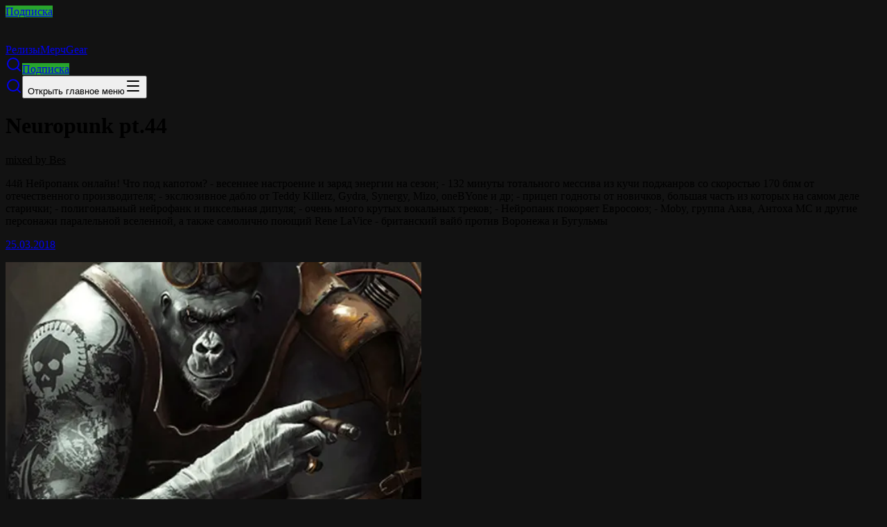

--- FILE ---
content_type: text/html; charset=utf-8
request_url: https://neuropunk.app/release/3d061f69-69c1-409a-913d-9db0128375ce
body_size: 23171
content:
<!DOCTYPE html><html lang="ru"><head><meta charSet="utf-8"/><meta name="viewport" content="width=device-width, initial-scale=1"/><link rel="stylesheet" href="/_next/static/css/78cc600ff2b305db.css" data-precedence="next"/><link rel="stylesheet" href="/_next/static/css/66f7ee9c14b349f4.css" data-precedence="next"/><link rel="preload" as="script" fetchPriority="low" href="/_next/static/chunks/webpack-0f2191a75748c730.js"/><script src="/_next/static/chunks/52774a7f-7927ee24a7351b13.js" async=""></script><script src="/_next/static/chunks/4bd1b696-c8782ed509770d7f.js" async=""></script><script src="/_next/static/chunks/2186-f8974b2c137806aa.js" async=""></script><script src="/_next/static/chunks/main-app-e2da8976e724bb28.js" async=""></script><script src="/_next/static/chunks/app/global-error-cdc06a68b6f9d7a2.js" async=""></script><script src="/_next/static/chunks/7508b87c-9257d62bda7a3f92.js" async=""></script><script src="/_next/static/chunks/dd8162e8-05a582ceb7df9f97.js" async=""></script><script src="/_next/static/chunks/97bfd92e-3c2758f7e8400f01.js" async=""></script><script src="/_next/static/chunks/3791-d648b3e80c0a520b.js" async=""></script><script src="/_next/static/chunks/4707-96ffb607e9263bc0.js" async=""></script><script src="/_next/static/chunks/8609-76a732b3fc5b8ada.js" async=""></script><script src="/_next/static/chunks/520-369a5bfe814d6da9.js" async=""></script><script src="/_next/static/chunks/2115-79e748288007fa96.js" async=""></script><script src="/_next/static/chunks/4264-3e2b9c341c6511c6.js" async=""></script><script src="/_next/static/chunks/8163-1df989bf477a4f97.js" async=""></script><script src="/_next/static/chunks/8720-d45cfd0b6efa0d71.js" async=""></script><script src="/_next/static/chunks/app/%5Blocale%5D/release/%5Bid%5D/page-0458ed416d97d752.js" async=""></script><script src="/_next/static/chunks/c16f53c3-bec4e694327a3616.js" async=""></script><script src="/_next/static/chunks/bf76e631-fc025cc2f8413115.js" async=""></script><script src="/_next/static/chunks/3526-d26cf01810bf97be.js" async=""></script><script src="/_next/static/chunks/7955-f5515d2c0acc366b.js" async=""></script><script src="/_next/static/chunks/7550-540470fcc9b58468.js" async=""></script><script src="/_next/static/chunks/6812-1d7be6dcc77bffcf.js" async=""></script><script src="/_next/static/chunks/5715-acd967eb22e88668.js" async=""></script><script src="/_next/static/chunks/app/layout-66409d312b7114f9.js" async=""></script><script src="/_next/static/chunks/app/error-def025ee6084da01.js" async=""></script><link rel="manifest" href="/ru/manifest.json?v=4" crossorigin="anonymous"/><meta name="theme-color" content="#1f2937"/><meta name="color-scheme" content="dark"/><style type="text/css">.fresnel-container{margin:0;padding:0;}
@media not all and (min-width:0px) and (max-width:519.98px){.fresnel-at-xs{display:none!important;}}
@media not all and (min-width:520px) and (max-width:767.98px){.fresnel-at-sm{display:none!important;}}
@media not all and (min-width:768px) and (max-width:1199.98px){.fresnel-at-md{display:none!important;}}
@media not all and (min-width:1200px){.fresnel-at-lg{display:none!important;}}
@media not all and (max-width:519.98px){.fresnel-lessThan-sm{display:none!important;}}
@media not all and (max-width:767.98px){.fresnel-lessThan-md{display:none!important;}}
@media not all and (max-width:1199.98px){.fresnel-lessThan-lg{display:none!important;}}
@media not all and (min-width:520px){.fresnel-greaterThan-xs{display:none!important;}}
@media not all and (min-width:768px){.fresnel-greaterThan-sm{display:none!important;}}
@media not all and (min-width:1200px){.fresnel-greaterThan-md{display:none!important;}}
@media not all and (min-width:0px){.fresnel-greaterThanOrEqual-xs{display:none!important;}}
@media not all and (min-width:520px){.fresnel-greaterThanOrEqual-sm{display:none!important;}}
@media not all and (min-width:768px){.fresnel-greaterThanOrEqual-md{display:none!important;}}
@media not all and (min-width:1200px){.fresnel-greaterThanOrEqual-lg{display:none!important;}}
@media not all and (min-width:0px) and (max-width:519.98px){.fresnel-between-xs-sm{display:none!important;}}
@media not all and (min-width:0px) and (max-width:767.98px){.fresnel-between-xs-md{display:none!important;}}
@media not all and (min-width:0px) and (max-width:1199.98px){.fresnel-between-xs-lg{display:none!important;}}
@media not all and (min-width:520px) and (max-width:767.98px){.fresnel-between-sm-md{display:none!important;}}
@media not all and (min-width:520px) and (max-width:1199.98px){.fresnel-between-sm-lg{display:none!important;}}
@media not all and (min-width:768px) and (max-width:1199.98px){.fresnel-between-md-lg{display:none!important;}}</style><script type="text/javascript">(function(m,e,t,r,i,k,a){m[i]=m[i]||function(){(m[i].a=m[i].a||[]).push(arguments)}; m[i].l=1*new Date(); for (var j = 0; j < document.scripts.length; j++) {if (document.scripts[j].src === r) { return; }} k=e.createElement(t),a=e.getElementsByTagName(t)[0],k.async=1,k.src=r,a.parentNode.insertBefore(k,a)}) (window, document, "script", "https://mc.yandex.ru/metrika/tag.js", "ym"); ym(96284156, "init", { clickmap:true, trackLinks:true, accurateTrackBounce:true, webvisor:true, trackHash:true, ecommerce:"dataLayer" });</script><noscript><div><img src="https://mc.yandex.ru/watch/96284156" style="position:absolute;left:-9999px" alt=""/></div></noscript><script>window.dataLayer = window.dataLayer || [];</script><meta name="sentry-trace" content="5acc6066cec9fdc04d233db2707e69e7-74e705121f3ddd0c-1"/><meta name="baggage" content="sentry-environment=production,sentry-release=b2000ea0262dc527211003ed946bda305f79a111,sentry-public_key=36bd794dc8f8461596b56ceaeba29746,sentry-trace_id=5acc6066cec9fdc04d233db2707e69e7,sentry-org_id=1305341,sentry-transaction=GET%20%2F%5Blocale%5D%2Frelease%2F%5Bid%5D,sentry-sampled=true,sentry-sample_rand=0.0008237647866067288,sentry-sample_rate=1"/><script src="/_next/static/chunks/polyfills-42372ed130431b0a.js" noModule=""></script></head><body><div hidden=""><!--$?--><template id="B:0"></template><!--/$--></div><script>((a,b,c,d,e,f,g,h)=>{let i=document.documentElement,j=["light","dark"];function k(b){(Array.isArray(a)?a:[a]).forEach(a=>{let c="class"===a,d=c&&f?e.map(a=>f[a]||a):e;c?(i.classList.remove(...d),i.classList.add(f&&f[b]?f[b]:b)):i.setAttribute(a,b)}),l(b)}function l(a){h&&j.includes(a)&&(i.style.colorScheme=a)}function m(){return window.matchMedia("(prefers-color-scheme: dark)").matches?"dark":"light"}if(d)k(d);else try{let a=localStorage.getItem(b)||c,d=g&&"system"===a?m():a;k(d)}catch(a){}})("class","theme","dark",null,["light","dark"],null,true,true)</script><!--$?--><template id="B:1"></template><!--/$--><section class="Toastify" aria-live="polite" aria-atomic="false" aria-relevant="additions text" aria-label="Notifications Alt+T"></section><script>requestAnimationFrame(function(){$RT=performance.now()});</script><script src="/_next/static/chunks/webpack-0f2191a75748c730.js" id="_R_" async=""></script><div hidden id="S:1"><div class="min-h-svh h-full flex flex-col"><nav class="fixed w-full bg-gray-800 z-[1000001]" data-headlessui-state=""><div class="max-w-7xl mx-auto px-3.5 sm:px-6 lg:px-8"><div class="flex items-center justify-between h-14 sm:gap-0"><div class="flex md:hidden items-center min-w-[70px] w-[70px]"><a class="flex items-center justify-center text-[10px] h-7 font-semibold w-full rounded btn-primary text-white text-center mr-[10px]" href="/#subscription">Подписка</a></div><div class="flex items-center justify-center relative z-10"><a class="opacity-95 inline-flex" aria-label="Главная страница" href="/"><div class="jsx-9c4a580772eae92a relative inline-block group relative active:top-[1px]"><div aria-hidden="true" class="jsx-9c4a580772eae92a inset-0 z-20 pointer-events-none overflow-hidden rounded-sm"><img alt="Логотип Neuropunk" width="180" height="33" decoding="async" data-nimg="1" class="relative z-10" style="color:transparent;mix-blend-mode:darken" src="/img/neuropunk-logo.png"/></div></div></a><div class="hidden md:block"><div class="ml-8 flex items-baseline space-x-4"><a class="text-gray-100 hover:bg-gray-700 hover:text-white uppercase px-3 py-2 rounded-md text-sm font-medium transition-colors duration-200" href="/releases">Релизы</a><a class="text-gray-100 hover:bg-gray-700 hover:text-white uppercase px-3 py-2 rounded-md text-sm font-medium transition-colors duration-200" rel="noopener" target="_blank" href="https://shop.neuropunk.ru">Мерч</a><a class="text-gray-100 hover:bg-gray-700 hover:text-white uppercase px-3 py-2 rounded-md text-sm font-medium transition-colors duration-200" rel="noopener" target="_blank" href="https://gear.neuropunk.ru">Gear</a></div></div></div><div class="hidden md:block"><div class="ml-4 flex items-center gap-4"><a class="flex items-center justify-center w-8 h-8 rounded text-gray-300 hover:text-white hover:bg-gray-700" title="Поиск релизов" href="/releases"><svg xmlns="http://www.w3.org/2000/svg" width="24" height="24" viewBox="0 0 24 24" fill="none" stroke="currentColor" stroke-width="2" stroke-linecap="round" stroke-linejoin="round" class="lucide lucide-search w-5 h-5" aria-hidden="true"><path d="m21 21-4.34-4.34"></path><circle cx="11" cy="11" r="8"></circle></svg></a><a class="flex items-center text-xs h-8 font-semibold px-4 rounded btn-primary text-white" href="/#subscription">Подписка</a></div></div><div class="flex md:hidden items-center justify-end relative min-w-[70px] w-[70px] right-[-10px]"><a class="flex items-center justify-center h-10 text-gray-300 rounded-md hover:text-white hover:bg-gray-700 touch:active:text-white touch:active:bg-gray-700 pl-2.5 pr-2.5" title="Поиск релизов" href="/releases"><svg xmlns="http://www.w3.org/2000/svg" width="24" height="24" viewBox="0 0 24 24" fill="none" stroke="currentColor" stroke-width="2" stroke-linecap="round" stroke-linejoin="round" class="lucide lucide-search w-5 h-5" aria-hidden="true"><path d="m21 21-4.34-4.34"></path><circle cx="11" cy="11" r="8"></circle></svg></a><button class="bg-gray-800 inline-flex items-center justify-center text-gray-400 hover:text-white hover:bg-gray-700 cursor-pointer rounded-md pl-2 pr-2 h-10" id="headlessui-disclosure-button-_R_18kmdb_" type="button" aria-expanded="false" data-headlessui-state=""><span class="sr-only">Открыть главное меню</span><svg xmlns="http://www.w3.org/2000/svg" width="24" height="24" viewBox="0 0 24 24" fill="none" stroke="currentColor" stroke-width="2" stroke-linecap="round" stroke-linejoin="round" class="lucide lucide-menu block h-6 w-6" aria-hidden="true"><path d="M4 5h16"></path><path d="M4 12h16"></path><path d="M4 19h16"></path></svg></button></div></div></div><!--$!--><template data-dgst="BAILOUT_TO_CLIENT_SIDE_RENDERING"></template><!--/$--></nav><main class="flex pt-[56px] flex-grow"><div class="mx-auto py-6 px-1 sm:px-6 lg:px-8 w-full justify-center"><template id="P:2"></template><!--$?--><template id="B:3"></template><!--/$--></div></main><footer id="footer"><div class="mx-auto max-w-7xl pt-12 sm:px-6 lg:px-8"><div class="border-t px-8 sm:px-0 border-gray-700 py-8 sm:py-6 sm:pt-4"><div class="flex md:items-center md:justify-between flex-col-reverse md:flex-row sm:pb-1"><div class="inline-flex flex-col space-y-1 sm:flex-row sm:space-y-0 sm:space-x-6 md:order-2 sm:items-center"><a class="text-gray-300 hover:text-white" target="_blank" rel="noopener" href="/privacy">Политика конфиденциальности</a><a class="text-gray-300 hover:text-white" target="_blank" rel="noopener" href="/terms">Пользовательское соглашение</a><div class="pt-1 sm:pt-0"><div class="inline-flex items-center gap-2"><svg xmlns="http://www.w3.org/2000/svg" width="24" height="24" viewBox="0 0 24 24" fill="none" stroke="currentColor" stroke-width="2" stroke-linecap="round" stroke-linejoin="round" class="lucide lucide-languages w-4 h-4 text-gray-400" aria-hidden="true"><path d="m5 8 6 6"></path><path d="m4 14 6-6 2-3"></path><path d="M2 5h12"></path><path d="M7 2h1"></path><path d="m22 22-5-10-5 10"></path><path d="M14 18h6"></path></svg><div class="inline-flex gap-1" role="group" aria-label="Изменить язык"><a hrefLang="en" data-locale-switcher="true" class="px-2 py-1 text-sm font-medium rounded transition-all hover:text-white focus:outline-none focus:ring-2 focus:ring-white/20 text-gray-400 hover:bg-white/5" aria-disabled="false" aria-label="English" href="/en/release/3d061f69-69c1-409a-913d-9db0128375ce">EN</a><a data-locale-switcher="true" class="px-2 py-1 text-sm font-medium rounded transition-all hover:text-white focus:outline-none focus:ring-2 focus:ring-white/20 text-white bg-white/10 pointer-events-none" aria-disabled="true" aria-current="true" aria-label="Русский" href="/ru/release/3d061f69-69c1-409a-913d-9db0128375ce">RU</a></div></div></div></div><div class="text-base text-gray-400 md:order-1 mb-3 md:mb-0"><a class="opacity-75 hover:opacity-100" href="/"><img alt="Логотип Neuropunk" loading="lazy" width="182" height="33" decoding="async" data-nimg="1" style="color:transparent" src="/img/neuropunk-logo-ru.png"/></a></div></div><div class="fresnel-container fresnel-lessThan-md fresnel-_R_1cmdb_"><div class="pt-5 socials gap-2 grid grid-cols-3 lg:max-w-[60%]"><ul class="flex flex-col gap-2"><li class="yt"><a rel="noopener" target="_blank" title="Канал на YouTube" href="https://www.youtube.com/@neuropunk"><span>YouTube</span></a></li><li class="sc"><a rel="noopener" target="_blank" title="Страница на SoundCloud" href="https://soundcloud.com/neuropunkrecords"><span>SoundCloud</span></a></li><li class="tg"><a rel="noopener" target="_blank" title="Общий чат в Telegram" href="https://t.me/nrpnkchat"><span>Telegram</span></a></li><li class="bp"><a rel="noopener" target="_blank" title="Страница на Beatport" href="https://www.beatport.com/label/neuropunk-records/75358"><span>Beatport</span></a></li><li class="shop"><a rel="noopener" target="_blank" title="Купить одежду Neuropunk" href="https://shop.neuropunk.ru"><span>МЕРЧ</span></a></li><li class="gear"><a rel="noopener" target="_blank" title="Neuropunk Gear" href="https://gear.neuropunk.ru"><span>GEAR</span></a></li><li class="academy_dj"><a rel="noopener" target="_blank" title="Neuropunk DJ Школа" href="https://dj.neuropunk.ru"><span>DJ Школа</span></a></li></ul><ul class="flex flex-col gap-2"><li class="vk-1"><a rel="noopener" target="_blank" title="Группа в VK" href="https://vk.com/neuropunkrecords"><span>VK: @neuropunkrecords</span></a></li><li class="vk-2"><a rel="noopener" target="_blank" title="Нейропанк Академия по обучению написания музыке и диджей-школа" href="https://vk.com/neuropunkacademy"><span>VK: @neuropunkacademy</span></a></li><li class="disc"><a rel="noopener" target="_blank" title="Страница на Discogs" href="https://www.discogs.com/label/1599656-Neuropunk-Records"><span>Discogs</span></a></li><li class="jd"><a rel="noopener" target="_blank" title="Страница на Juno Download" href="https://www.junodownload.com/labels/Neuropunk/"><span>Juno Download</span></a></li><li class="ig"><a rel="noopener" target="_blank" title="Страница в Instagram" href="https://www.instagram.com/neuropunkrecords"><span>Instagram</span></a></li><li class="fb"><a rel="noopener" target="_blank" title="Страница на Facebook" href="https://www.facebook.com/neuropunkrecords"><span>Facebook</span></a></li></ul></div></div><div class="fresnel-container fresnel-greaterThanOrEqual-md fresnel-_R_1smdb_"><div class="pt-5 socials gap-2 grid grid-cols-3 lg:max-w-[60%]"><ul class="flex flex-col gap-2"><li class="yt"><a rel="noopener" target="_blank" title="Канал на YouTube" href="https://www.youtube.com/@neuropunk"><span>YouTube</span></a></li><li class="sc"><a rel="noopener" target="_blank" title="Страница на SoundCloud" href="https://soundcloud.com/neuropunkrecords"><span>SoundCloud</span></a></li><li class="disc"><a rel="noopener" target="_blank" title="Страница на Discogs" href="https://www.discogs.com/label/1599656-Neuropunk-Records"><span>Discogs</span></a></li><li class="academy_dj"><a rel="noopener" target="_blank" title="Neuropunk DJ Школа" href="https://dj.neuropunk.ru"><span>DJ Школа</span></a></li><li class="jd"><a rel="noopener" target="_blank" title="Страница на Juno Download" href="https://www.junodownload.com/labels/Neuropunk/"><span>Juno Download</span></a></li></ul><ul class="flex flex-col gap-2"><li class="tg"><a rel="noopener" target="_blank" title="Общий чат в Telegram" href="https://t.me/nrpnkchat"><span>Telegram</span></a></li><li class="shop"><a rel="noopener" target="_blank" title="Купить одежду Neuropunk" href="https://shop.neuropunk.ru"><span>МЕРЧ</span></a></li><li class="bp"><a rel="noopener" target="_blank" title="Страница на Beatport" href="https://www.beatport.com/label/neuropunk-records/75358"><span>Beatport</span></a></li><li class="vk-1"><a rel="noopener" target="_blank" title="Группа в VK" href="https://vk.com/neuropunkrecords"><span>VK: @neuropunkrecords</span></a></li></ul><ul class="flex flex-col gap-2"><li class="ig"><a rel="noopener" target="_blank" title="Страница в Instagram" href="https://www.instagram.com/neuropunkrecords"><span>Instagram</span></a></li><li class="gear"><a rel="noopener" target="_blank" title="Neuropunk Gear" href="https://gear.neuropunk.ru"><span>GEAR</span></a></li><li class="fb"><a rel="noopener" target="_blank" title="Страница на Facebook" href="https://www.facebook.com/neuropunkrecords"><span>Facebook</span></a></li><li class="vk-2"><a rel="noopener" target="_blank" title="Нейропанк Академия по обучению написания музыке и диджей-школа" href="https://vk.com/neuropunkacademy"><span>VK: @neuropunkacademy</span></a></li></ul></div></div><div class="copyright pt-4 opacity-30 flex items-end justify-between gap-2"><span>© <!-- -->2026<!-- --> <a target="_blank" href="https://neuropunk.ru">Neuropunk</a></span><span class="version text-[11px]" title="Версия веб-приложения">v<!-- -->2025.12.1</span></div></div></div></footer></div><!--$!--><template data-dgst="BAILOUT_TO_CLIENT_SIDE_RENDERING"></template><!--/$--><!--$!--><template data-dgst="BAILOUT_TO_CLIENT_SIDE_RENDERING"></template><!--/$--><!--$!--><template data-dgst="BAILOUT_TO_CLIENT_SIDE_RENDERING"></template><!--/$--><!--$!--><template data-dgst="BAILOUT_TO_CLIENT_SIDE_RENDERING"></template><!--/$--></div><script>(self.__next_f=self.__next_f||[]).push([0])</script><script>self.__next_f.push([1,"1:\"$Sreact.fragment\"\n4:I[9766,[],\"\"]\n5:I[98924,[],\"\"]\n8:I[24431,[],\"OutletBoundary\"]\na:I[15278,[],\"AsyncMetadataOutlet\"]\nc:I[24431,[],\"ViewportBoundary\"]\ne:I[24431,[],\"MetadataBoundary\"]\nf:\"$Sreact.suspense\"\n11:I[54062,[\"4219\",\"static/chunks/app/global-error-cdc06a68b6f9d7a2.js\"],\"default\"]\n13:I[64707,[\"9135\",\"static/chunks/7508b87c-9257d62bda7a3f92.js\",\"3965\",\"static/chunks/dd8162e8-05a582ceb7df9f97.js\",\"953\",\"static/chunks/97bfd92e-3c2758f7e8400f01.js\",\"3791\",\"static/chunks/3791-d648b3e80c0a520b.js\",\"4707\",\"static/chunks/4707-96ffb607e9263bc0.js\",\"8609\",\"static/chunks/8609-76a732b3fc5b8ada.js\",\"520\",\"static/chunks/520-369a5bfe814d6da9.js\",\"2115\",\"static/chunks/2115-79e748288007fa96.js\",\"4264\",\"static/chunks/4264-3e2b9c341c6511c6.js\",\"8163\",\"static/chunks/8163-1df989bf477a4f97.js\",\"8720\",\"static/chunks/8720-d45cfd0b6efa0d71.js\",\"191\",\"static/chunks/app/%5Blocale%5D/release/%5Bid%5D/page-0458ed416d97d752.js\"],\"default\"]\n14:I[3809,[\"9135\",\"static/chunks/7508b87c-9257d62bda7a3f92.js\",\"3965\",\"static/chunks/dd8162e8-05a582ceb7df9f97.js\",\"953\",\"static/chunks/97bfd92e-3c2758f7e8400f01.js\",\"3791\",\"static/chunks/3791-d648b3e80c0a520b.js\",\"4707\",\"static/chunks/4707-96ffb607e9263bc0.js\",\"8609\",\"static/chunks/8609-76a732b3fc5b8ada.js\",\"520\",\"static/chunks/520-369a5bfe814d6da9.js\",\"2115\",\"static/chunks/2115-79e748288007fa96.js\",\"4264\",\"static/chunks/4264-3e2b9c341c6511c6.js\",\"8163\",\"static/chunks/8163-1df989bf477a4f97.js\",\"8720\",\"static/chunks/8720-d45cfd0b6efa0d71.js\",\"191\",\"static/chunks/app/%5Blocale%5D/release/%5Bid%5D/page-0458ed416d97d752.js\"],\"default\"]\n"])</script><script>self.__next_f.push([1,"16:I[95619,[\"9135\",\"static/chunks/7508b87c-9257d62bda7a3f92.js\",\"3965\",\"static/chunks/dd8162e8-05a582ceb7df9f97.js\",\"953\",\"static/chunks/97bfd92e-3c2758f7e8400f01.js\",\"2545\",\"static/chunks/c16f53c3-bec4e694327a3616.js\",\"4685\",\"static/chunks/bf76e631-fc025cc2f8413115.js\",\"3791\",\"static/chunks/3791-d648b3e80c0a520b.js\",\"4707\",\"static/chunks/4707-96ffb607e9263bc0.js\",\"8609\",\"static/chunks/8609-76a732b3fc5b8ada.js\",\"520\",\"static/chunks/520-369a5bfe814d6da9.js\",\"3526\",\"static/chunks/3526-d26cf01810bf97be.js\",\"2115\",\"static/chunks/2115-79e748288007fa96.js\",\"7955\",\"static/chunks/7955-f5515d2c0acc366b.js\",\"7550\",\"static/chunks/7550-540470fcc9b58468.js\",\"6812\",\"static/chunks/6812-1d7be6dcc77bffcf.js\",\"5715\",\"static/chunks/5715-acd967eb22e88668.js\",\"4264\",\"static/chunks/4264-3e2b9c341c6511c6.js\",\"7177\",\"static/chunks/app/layout-66409d312b7114f9.js\"],\"default\"]\n"])</script><script>self.__next_f.push([1,"17:I[5379,[\"9135\",\"static/chunks/7508b87c-9257d62bda7a3f92.js\",\"3965\",\"static/chunks/dd8162e8-05a582ceb7df9f97.js\",\"953\",\"static/chunks/97bfd92e-3c2758f7e8400f01.js\",\"2545\",\"static/chunks/c16f53c3-bec4e694327a3616.js\",\"4685\",\"static/chunks/bf76e631-fc025cc2f8413115.js\",\"3791\",\"static/chunks/3791-d648b3e80c0a520b.js\",\"4707\",\"static/chunks/4707-96ffb607e9263bc0.js\",\"8609\",\"static/chunks/8609-76a732b3fc5b8ada.js\",\"520\",\"static/chunks/520-369a5bfe814d6da9.js\",\"3526\",\"static/chunks/3526-d26cf01810bf97be.js\",\"2115\",\"static/chunks/2115-79e748288007fa96.js\",\"7955\",\"static/chunks/7955-f5515d2c0acc366b.js\",\"7550\",\"static/chunks/7550-540470fcc9b58468.js\",\"6812\",\"static/chunks/6812-1d7be6dcc77bffcf.js\",\"5715\",\"static/chunks/5715-acd967eb22e88668.js\",\"4264\",\"static/chunks/4264-3e2b9c341c6511c6.js\",\"7177\",\"static/chunks/app/layout-66409d312b7114f9.js\"],\"ThemeProvider\"]\n"])</script><script>self.__next_f.push([1,"18:I[23565,[\"9135\",\"static/chunks/7508b87c-9257d62bda7a3f92.js\",\"3965\",\"static/chunks/dd8162e8-05a582ceb7df9f97.js\",\"953\",\"static/chunks/97bfd92e-3c2758f7e8400f01.js\",\"2545\",\"static/chunks/c16f53c3-bec4e694327a3616.js\",\"4685\",\"static/chunks/bf76e631-fc025cc2f8413115.js\",\"3791\",\"static/chunks/3791-d648b3e80c0a520b.js\",\"4707\",\"static/chunks/4707-96ffb607e9263bc0.js\",\"8609\",\"static/chunks/8609-76a732b3fc5b8ada.js\",\"520\",\"static/chunks/520-369a5bfe814d6da9.js\",\"3526\",\"static/chunks/3526-d26cf01810bf97be.js\",\"2115\",\"static/chunks/2115-79e748288007fa96.js\",\"7955\",\"static/chunks/7955-f5515d2c0acc366b.js\",\"7550\",\"static/chunks/7550-540470fcc9b58468.js\",\"6812\",\"static/chunks/6812-1d7be6dcc77bffcf.js\",\"5715\",\"static/chunks/5715-acd967eb22e88668.js\",\"4264\",\"static/chunks/4264-3e2b9c341c6511c6.js\",\"7177\",\"static/chunks/app/layout-66409d312b7114f9.js\"],\"default\"]\n"])</script><script>self.__next_f.push([1,"19:I[10047,[\"9135\",\"static/chunks/7508b87c-9257d62bda7a3f92.js\",\"3965\",\"static/chunks/dd8162e8-05a582ceb7df9f97.js\",\"953\",\"static/chunks/97bfd92e-3c2758f7e8400f01.js\",\"2545\",\"static/chunks/c16f53c3-bec4e694327a3616.js\",\"4685\",\"static/chunks/bf76e631-fc025cc2f8413115.js\",\"3791\",\"static/chunks/3791-d648b3e80c0a520b.js\",\"4707\",\"static/chunks/4707-96ffb607e9263bc0.js\",\"8609\",\"static/chunks/8609-76a732b3fc5b8ada.js\",\"520\",\"static/chunks/520-369a5bfe814d6da9.js\",\"3526\",\"static/chunks/3526-d26cf01810bf97be.js\",\"2115\",\"static/chunks/2115-79e748288007fa96.js\",\"7955\",\"static/chunks/7955-f5515d2c0acc366b.js\",\"7550\",\"static/chunks/7550-540470fcc9b58468.js\",\"6812\",\"static/chunks/6812-1d7be6dcc77bffcf.js\",\"5715\",\"static/chunks/5715-acd967eb22e88668.js\",\"4264\",\"static/chunks/4264-3e2b9c341c6511c6.js\",\"7177\",\"static/chunks/app/layout-66409d312b7114f9.js\"],\"default\"]\n"])</script><script>self.__next_f.push([1,"1a:I[50960,[\"3791\",\"static/chunks/3791-d648b3e80c0a520b.js\",\"4707\",\"static/chunks/4707-96ffb607e9263bc0.js\",\"8039\",\"static/chunks/app/error-def025ee6084da01.js\"],\"default\"]\n"])</script><script>self.__next_f.push([1,"1c:I[54767,[\"9135\",\"static/chunks/7508b87c-9257d62bda7a3f92.js\",\"3965\",\"static/chunks/dd8162e8-05a582ceb7df9f97.js\",\"953\",\"static/chunks/97bfd92e-3c2758f7e8400f01.js\",\"2545\",\"static/chunks/c16f53c3-bec4e694327a3616.js\",\"4685\",\"static/chunks/bf76e631-fc025cc2f8413115.js\",\"3791\",\"static/chunks/3791-d648b3e80c0a520b.js\",\"4707\",\"static/chunks/4707-96ffb607e9263bc0.js\",\"8609\",\"static/chunks/8609-76a732b3fc5b8ada.js\",\"520\",\"static/chunks/520-369a5bfe814d6da9.js\",\"3526\",\"static/chunks/3526-d26cf01810bf97be.js\",\"2115\",\"static/chunks/2115-79e748288007fa96.js\",\"7955\",\"static/chunks/7955-f5515d2c0acc366b.js\",\"7550\",\"static/chunks/7550-540470fcc9b58468.js\",\"6812\",\"static/chunks/6812-1d7be6dcc77bffcf.js\",\"5715\",\"static/chunks/5715-acd967eb22e88668.js\",\"4264\",\"static/chunks/4264-3e2b9c341c6511c6.js\",\"7177\",\"static/chunks/app/layout-66409d312b7114f9.js\"],\"default\"]\n"])</script><script>self.__next_f.push([1,"1d:I[41402,[\"9135\",\"static/chunks/7508b87c-9257d62bda7a3f92.js\",\"3965\",\"static/chunks/dd8162e8-05a582ceb7df9f97.js\",\"953\",\"static/chunks/97bfd92e-3c2758f7e8400f01.js\",\"2545\",\"static/chunks/c16f53c3-bec4e694327a3616.js\",\"4685\",\"static/chunks/bf76e631-fc025cc2f8413115.js\",\"3791\",\"static/chunks/3791-d648b3e80c0a520b.js\",\"4707\",\"static/chunks/4707-96ffb607e9263bc0.js\",\"8609\",\"static/chunks/8609-76a732b3fc5b8ada.js\",\"520\",\"static/chunks/520-369a5bfe814d6da9.js\",\"3526\",\"static/chunks/3526-d26cf01810bf97be.js\",\"2115\",\"static/chunks/2115-79e748288007fa96.js\",\"7955\",\"static/chunks/7955-f5515d2c0acc366b.js\",\"7550\",\"static/chunks/7550-540470fcc9b58468.js\",\"6812\",\"static/chunks/6812-1d7be6dcc77bffcf.js\",\"5715\",\"static/chunks/5715-acd967eb22e88668.js\",\"4264\",\"static/chunks/4264-3e2b9c341c6511c6.js\",\"7177\",\"static/chunks/app/layout-66409d312b7114f9.js\"],\"\"]\n"])</script><script>self.__next_f.push([1,":HL[\"/_next/static/css/78cc600ff2b305db.css\",\"style\"]\n:HL[\"/_next/static/css/66f7ee9c14b349f4.css\",\"style\"]\n"])</script><script>self.__next_f.push([1,"0:{\"P\":null,\"b\":\"b2000ea0262dc527211003ed946bda305f79a111\",\"p\":\"\",\"c\":[\"\",\"release\",\"3d061f69-69c1-409a-913d-9db0128375ce\"],\"i\":false,\"f\":[[[\"\",{\"children\":[[\"locale\",\"ru\",\"d\"],{\"children\":[\"release\",{\"children\":[[\"id\",\"3d061f69-69c1-409a-913d-9db0128375ce\",\"d\"],{\"children\":[\"__PAGE__\",{}]}]}]}]},\"$undefined\",\"$undefined\",true],[\"\",[\"$\",\"$1\",\"c\",{\"children\":[[[\"$\",\"link\",\"0\",{\"rel\":\"stylesheet\",\"href\":\"/_next/static/css/78cc600ff2b305db.css\",\"precedence\":\"next\",\"crossOrigin\":\"$undefined\",\"nonce\":\"$undefined\"}]],\"$L2\"]}],{\"children\":[[\"locale\",\"ru\",\"d\"],[\"$\",\"$1\",\"c\",{\"children\":[null,\"$L3\"]}],{\"children\":[\"release\",[\"$\",\"$1\",\"c\",{\"children\":[null,[\"$\",\"$L4\",null,{\"parallelRouterKey\":\"children\",\"error\":\"$undefined\",\"errorStyles\":\"$undefined\",\"errorScripts\":\"$undefined\",\"template\":[\"$\",\"$L5\",null,{}],\"templateStyles\":\"$undefined\",\"templateScripts\":\"$undefined\",\"notFound\":[\"$L6\",[]],\"forbidden\":\"$undefined\",\"unauthorized\":\"$undefined\"}]]}],{\"children\":[[\"id\",\"3d061f69-69c1-409a-913d-9db0128375ce\",\"d\"],[\"$\",\"$1\",\"c\",{\"children\":[null,[\"$\",\"$L4\",null,{\"parallelRouterKey\":\"children\",\"error\":\"$undefined\",\"errorStyles\":\"$undefined\",\"errorScripts\":\"$undefined\",\"template\":[\"$\",\"$L5\",null,{}],\"templateStyles\":\"$undefined\",\"templateScripts\":\"$undefined\",\"notFound\":\"$undefined\",\"forbidden\":\"$undefined\",\"unauthorized\":\"$undefined\"}]]}],{\"children\":[\"__PAGE__\",[\"$\",\"$1\",\"c\",{\"children\":[\"$L7\",[[\"$\",\"link\",\"0\",{\"rel\":\"stylesheet\",\"href\":\"/_next/static/css/66f7ee9c14b349f4.css\",\"precedence\":\"next\",\"crossOrigin\":\"$undefined\",\"nonce\":\"$undefined\"}]],[\"$\",\"$L8\",null,{\"children\":[\"$L9\",[\"$\",\"$La\",null,{\"promise\":\"$@b\"}]]}]]}],{},null,false]},null,false]},null,false]},null,false]},null,false],[\"$\",\"$1\",\"h\",{\"children\":[null,[[\"$\",\"$Lc\",null,{\"children\":\"$Ld\"}],null],[\"$\",\"$Le\",null,{\"children\":[\"$\",\"div\",null,{\"hidden\":true,\"children\":[\"$\",\"$f\",null,{\"fallback\":null,\"children\":\"$L10\"}]}]}]]}],false]],\"m\":\"$undefined\",\"G\":[\"$11\",[]],\"s\":false,\"S\":false}\n"])</script><script>self.__next_f.push([1,"3:[\"$\",\"$L4\",null,{\"parallelRouterKey\":\"children\",\"error\":\"$undefined\",\"errorStyles\":\"$undefined\",\"errorScripts\":\"$undefined\",\"template\":[\"$\",\"$L5\",null,{}],\"templateStyles\":\"$undefined\",\"templateScripts\":\"$undefined\",\"notFound\":\"$undefined\",\"forbidden\":\"$undefined\",\"unauthorized\":\"$undefined\"}]\n6:[\"$\",\"section\",null,{\"className\":\"flex items-center h-full px-8 py-16\",\"children\":[\"$\",\"div\",null,{\"className\":\"container flex flex-col items-center justify-center px-5 mx-auto max-w-md\",\"children\":[[\"$\",\"h2\",null,{\"className\":\"mb-8 font-extrabold text-9xl text-gray-600 text-center\",\"children\":[[\"$\",\"span\",null,{\"className\":\"sr-only\",\"children\":\"Ошибка\"}],404]}],[\"$\",\"p\",null,{\"className\":\"text-2xl font-semibold md:text-3xl text-center\",\"children\":\"Релиз не найден\"}],[\"$\",\"p\",null,{\"className\":\"mt-4 mb-8 text-gray-400 text-center\",\"children\":\"Но не волнуйтесь, вы можете найти много других релизов\"}],null,\"$L12\",null]}]}]\n12:[\"$\",\"$L13\",null,{\"ref\":\"$undefined\",\"href\":\"/releases\",\"locale\":\"$undefined\",\"localeCookie\":{\"name\":\"NEXT_LOCALE\",\"sameSite\":\"lax\"},\"rel\":\"noopener\",\"className\":\"inline-flex items-center justify-center px-8 py-3 font-semibold text-center text-white text-base rounded btn-primary hover:opacity-90 transition-opacity cursor-pointer\",\"children\":\"Перейти на страницу релизов\"}]\n"])</script><script>self.__next_f.push([1,"2:[\"$\",\"$L14\",null,{\"formats\":\"$undefined\",\"locale\":\"ru\",\"messages\":{\"Hero\":{\"title\":\"Официальное мобильное приложение Neuropunk Records\",\"description\":\"Активируйте подписку на сайте и пользуйтесь ей в приложении. Для активации подписки необходимо войти через ту же учетную запись, которую вы используете в приложении\",\"screenshotAlt\":\"Скриншот с iPhone устройства\"},\"HeroBanner\":{\"ariaLabel\":\"Последние подкасты\",\"coverImageAlt\":\"Обложка {name}\"},\"HeroRiveAnimation\":{\"changelogTitle\":\"Список изменений\"},\"LatestReleases\":{\"title\":\"Последние релизы\",\"buttonText\":\"Все релизы\"},\"AppLinks\":{\"AppStore\":{\"ariaLabel\":\"Скачать из App Store\"},\"Apk\":{\"ariaLabel\":\"Скачать APK файл для Android\",\"download\":\"Скачать\"},\"GoogleStore\":{\"download\":\"Скачайте из\",\"ariaLabel\":\"Скачать из Google Play\"},\"RuStore\":{\"ariaLabel\":\"Скачать из RuStore\"}},\"SignInModal\":{\"title\":\"Войти в аккаунт\"},\"SignInForm\":{\"google\":\"Войти через Google\",\"apple\":\"Войти через Apple\",\"orSeparator\":\"или\",\"emailPlaceholder\":\"Введите свой Email\",\"passwordLabel\":\"Пароль\",\"forgotPassword\":\"Забыли свой пароль?\",\"signIn\":\"Войти\",\"noAccount\":\"У вас нет аккаунта?\",\"createAccount\":\"Создать\"},\"ForgotPasswordModal\":{\"title\":\"Восстановление пароля\",\"forgotPassword\":\"Забыли свой пароль?\",\"description\":\"Введите свой адрес электронной почты, чтобы восстановить пароль\",\"emailPlaceholder\":\"Введите свой Email\",\"resetPassword\":\"Сбросить пароль\"},\"SignUpModal\":{\"agreeTermsError\":\"Необходимо подтвердить, что вы ознакомились\",\"title\":\"Создание аккаунта\",\"emailPlaceholder\":\"Введите свой Email\",\"passwordLabel\":\"Пароль\",\"forgotPassword\":\"Забыли свой пароль?\",\"createAccount\":\"Создать аккаунт\",\"agreeTermsMessage\":\"Я принимаю \u003ctermsLink\u003eПользовательское соглашение\u003c/termsLink\u003e и \u003cpolicyLink\u003eПолитику конфиденциальности\u003c/policyLink\u003e\"},\"PasswordInput\":{\"hidePassword\":\"Скрыть пароль\",\"showPassword\":\"Показать пароль\"},\"VerificationNeededModal\":{\"title\":\"Подтвердите свой адрес электронной почты\",\"description\":\"Чтобы продолжить использовать наш сервис, пожалуйста подтвердите свой адрес электронной почты. Для этого нажмите на ссылку в письме.\",\"description2\":\"Если вы его не видите, возможно, вам нужно \u003cstrong\u003eпроверить папку со спамом\u003c/strong\u003e\",\"sendEmail\":\"Отправить письмо повторно\"},\"Footer\":{\"logoAlt\":\"Логотип Neuropunk\",\"privacyPolicy\":\"Политика конфиденциальности\",\"termsOfService\":\"Пользовательское соглашение\",\"versionTitle\":\"Версия веб-приложения\",\"socials\":{\"youtube\":{\"title\":\"Канал на YouTube\"},\"telegram\":{\"title\":\"Общий чат в Telegram\"},\"vk\":{\"title\":\"Группа в VK\"},\"soundcloud\":{\"title\":\"Страница на SoundCloud\"},\"vk_academy\":{\"title\":\"Нейропанк Академия по обучению написания музыке и диджей-школа\"},\"instagram\":{\"title\":\"Страница в Instagram\"},\"shop\":{\"title\":\"Купить одежду Neuropunk\",\"text\":\"МЕРЧ\"},\"discogs\":{\"title\":\"Страница на Discogs\"},\"facebook\":{\"title\":\"Страница на Facebook\"},\"beatport\":{\"title\":\"Страница на Beatport\"},\"juno_download\":{\"title\":\"Страница на Juno Download\"},\"academy_dj\":{\"text\":\"DJ Школа\",\"title\":\"Neuropunk DJ Школа\"}}},\"LocaleSwitcher\":{\"label\":\"Изменить язык\",\"locale\":\"{locale, select, en {English} ru {Русский} other {Unknown}}\"},\"NotFound\":{\"title\":\"Извините, мы не смогли найти эту страницу\",\"description\":\"Но не волнуйтесь, вы можете найти много других вещей на главной странице\",\"metadata\":{\"title\":\"Страница не найдена\"}},\"Error\":{\"errorId\":\"ID ошибки для службы поддержки:\",\"srOnlyError\":\"Ошибка\",\"buttonText\":\"Перейти на главную страницу\"},\"Faq\":{\"title\":\"Вопросы и ответы\",\"description\":\"Часто задаваемые вопросы о приложении Neuropunk, подписках и возможностях\",\"needHelpTitle\":\"Нужна помощь?\",\"needHelpDescription\":\"На любые остальные ваши вопросы мы ответим в чате поддержки, который доступен в настройках приложения, а также здесь на сайте. Сообщайте о найденных багах и несоответствиях в датах, треклистах и т.д. Этим вы очень помогаете приложению стать лучше.\",\"genericHelpTitle\":\"Есть вопросы?\",\"genericHelpDescription\":\"Свяжитесь с нашей службой поддержки через чат в настройках приложения или на сайте. Мы готовы помочь с любыми вопросами и проблемами.\",\"roadmapTitle\":\"Планы развития\",\"roadmapDescription\":\"Хотите узнать, что нас ждет в будущем? Ознакомьтесь с нашей \u003croadmapLink\u003eдорожной картой\u003c/roadmapLink\u003e, где представлены планы развития приложения и веб-версии.\",\"question1\":{\"question\":\"Есть ли у вас сообщество?\",\"answerItems\":[\"У нас есть общий чат в Telegram: \u003clink\u003e\u003c/link\u003e\",\"Канал на YouTube: \u003clink\u003e\u003c/link\u003e\",\"Группа в VK: \u003clink\u003e\u003c/link\u003e\",\"Страница на SoundCloud: \u003clink\u003e\u003c/link\u003e\",\"Страница в Instagram: \u003clink\u003e\u003c/link\u003e\",\"Страница на Facebook: \u003clink\u003e\u003c/link\u003e\",\"Нейропанк Академия по обучению написания музыке и диджей-школа: \u003clink\u003e\u003c/link\u003e\"]},\"question2\":{\"question\":\"Зачем мне приложение, если я могу слушать все это в социальных сетях как раньше? Какие у него преимущества?\",\"answerItems\":[\"Удобство. Вся дискография лейбла в одном месте. Бережно отсортирована, протегирована, упорядочена.\",\"Качество. Весь контент по подписке вы слушаете в максимальном качестве 320 mp3.\",\"Эксклюзивность. Все новые релизы и выпуски подкастов вы будете получать в аппе раньше, чем в остальных соцсетях. Подкасты без голоса будут доступны сразу. По второму тиру подписки доступен раздел Exclusive, в котором выходят релизы нигде более не доступные в течение года от даты их появления в аппе.\",\"Выгода и скидки. При покупке мерча в приложении вы получаете скидку. Диджеям больше не нужно покупать продукцию лейбла в сторонних магазинах по высоким ценам за релиз.\",\"Бонусы. В приложении есть дополнительный контент, нигде более не доступный. Также мы будем регулярно проводить розыгрыши и разыгрывать призы.\",\"Безвозмездная поддержка. Мы работаем на драмнбейс сцене больше двух десятилетий и всегда старались делать максимальное качество и для сцены и для вас. Многие люди бескорыстно поддерживали нашу работу на протяжении этих лет выражая свой респект. Приложение отличный способ продолжать выражать эту благодарность.\"]},\"question3\":{\"question\":\"В чем отличие бесплатного режима от подписки?\",\"answer\":\"В бесплатном режиме не доступен никакой эксклюзивный и бонусный контент, не работают скидки и активности лейбла.\"},\"question4\":{\"question\":\"На что тратится подписка?\",\"answerItems\":[\"Роялти музыкантам\",\"Обеспечение работы и аренда убежища\",\"Траффик и хранение данных\",\"Инфраструктура\",\"Разработка\",\"Обеспечение работы лейбла и его подструктур\",\"Маркетинг\",\"Налоги\"]},\"question5\":{\"question\":\"Как скачать файлы на внешний носитель или в папку пользователя?\",\"answer\":\"Откройте страницу релиза в веб-версии \u003clink\u003ehttps://neuropunk.app\u003c/link\u003e. Обратите внимание что купить можно не весь контент.\"},\"question6\":{\"question\":\"Почему если я оплатил подписку я все равно должен покупать файл чтобы его скачать?\",\"answer\":\"Таким образом мы защищаемся от пиратства, чтобы человек, купивший подписку за 200 рублей не выкачал за ночь всю огромную дискографию и не воспользовался этим в корыстных целях. В недалеком будущем подписчикам любого тира цена за файл будет символической.\"},\"metadata\":{\"title\":\"Вопросы и ответы\",\"description\":\"Часто задаваемые вопросы о приложении Neuropunk, подписках и возможностях\"}},\"Subscription\":{\"title\":\"Выберите тип подписки\",\"description\":\"Мы разделили подписку на три типа опираясь на ваши запросы и пожелания.\",\"monthly\":\"Ежемесячно\",\"yearly\":\"Ежегодно\",\"subscriptionAlreadyActive\":\"У вас уже оформлена подписка. Если вы хотите отказаться то вы можете сделать это на странице \u003clink\u003eаккаунта\u003c/link\u003e\",\"yourActiveSubscription\":\"Ваша активная подписка\",\"whatIsIncluded\":\"Что включено\",\"respect\":{\"includedFeatures\":{\"0\":\"Полная дискография Neuropunk Records и Tamrecords с 2001 года;\",\"1\":\"Все эпизоды всех веток подкастов с голосом и без;\",\"2\":\"HQ стриминг в максимальном качестве;\"}},\"respect-x2\":{\"includedFeatures\":{\"0\":\"Все преимущества тира Respect;\",\"1\":\"Ранний доступ к новой музыке за несколько недель до релиза;\",\"2\":\"Эксклюзивный контент, которого не будет в общем доступе один год;\"}},\"respect-x3\":{\"includedFeatures\":{\"0\":\"Для тех кому эта музыка помогает в жизни, работе, спорте, и кто чувствует потребность отблагодарить шире;\",\"1\":\"Включает все преимущества тиров Respect и Respect x2;\"}},\"subscribeButtonText\":\"Подписаться {title}\",\"startingSubscriptionProcessText\":\"Начинаем оформление подписки\",\"tierDays\":\"{days} дней\"},\"Changelog\":{\"title\":\"История изменений\",\"metadata\":{\"title\":\"История изменений\"}},\"Roadmap\":{\"metadata\":{\"title\":\"Дорожная карта\",\"description\":\"Планы развития приложения и веб-версии Neuropunk\"},\"title\":\"Дорожная карта\",\"description\":\"Планы развития приложения и веб-версии Neuropunk\",\"platforms\":\"Платформы\",\"app\":\"Приложение\",\"webVersion\":\"Веб-версия\",\"stillQuestions\":\"Остались вопросы?\",\"pending\":\"Запланировано\",\"inProgress\":\"В работе\",\"completed\":\"Выполнено\",\"filterByPlatform\":\"Фильтр по платформе\",\"platformFilter\":\"Фильтр по платформе\",\"roadmapItems\":\"Элементы дорожной карты\",\"filterBy\":\"Фильтр по {platform}\",\"status\":\"Статус\",\"platform\":\"Платформа\",\"changelogLink\":\"История изменений\",\"appUpdate20\":{\"title\":\"Обновление приложения 2.0\",\"description\":\"Полный редизайн интерфейса, улучшения плеера, новый функционал плейлиста\"},\"englishVersion\":{\"title\":\"Английская версия сайта\",\"description\":\"Полная локализация веб-версии на английский язык\"},\"googlePlayReturn\":{\"title\":\"Возвращение в Google Play\",\"description\":\"Публикация приложения в магазине Google Play\"},\"navigationOptimization\":{\"title\":\"Улучшение навигации\",\"description\":\"Оптимизация и исправление проблем со скроллингом\"},\"contentServerSelection\":{\"title\":\"Выбор сервера контента\",\"description\":\"Настройка сервера для быстрой загрузки треков из разных стран\"},\"searchFiltering\":{\"title\":\"Поиск и фильтрация\",\"description\":\"Быстрый поиск по релизам и удобные фильтры\"},\"mp3128\":{\"title\":\"MP3 128 kbps версия\",\"description\":\"Бесплатная версия контента для прослушивания\"},\"offlineListening\":{\"title\":\"Офлайн прослушивание\",\"description\":\"Скачивайте треки и слушайте без интернета\"},\"cacheSettings\":{\"title\":\"Настройки хранилища\",\"description\":\"Управление хранилищем для офлайн прослушивания\"},\"webPlayer\":{\"title\":\"Веб-плеер\",\"description\":\"Полноценный плеер для прослушивания в браузере\"},\"artistPage\":{\"title\":\"Страница артиста\",\"description\":\"Информация об артистах и их релизы\"},\"otherLabels\":{\"title\":\"Добавление других лейблов\",\"description\":\"Расширение каталога контентом от других музыкальных лейблов\"},\"events\":{\"title\":\"События\",\"description\":\"Список событий и мероприятий\"},\"playlistsFavorites\":{\"title\":\"Плейлисты и избранное\",\"description\":\"Создавайте плейлисты и сохраняйте любимые треки\"},\"boughtReleases\":{\"title\":\"Купленные релизы\",\"description\":\"Библиотека приобретенных релизов\"},\"largeScreenSupport\":{\"title\":\"Поддержка больших экранов\",\"description\":\"Адаптация для автомобильных систем и телевизоров\"},\"listeningHistory\":{\"title\":\"История прослушиваний\",\"description\":\"Отслеживание прослушанных треков и статистика\"},\"stillQuestionsDescription\":\"Загляните в наш \u003cfaqLink\u003eраздел FAQ\u003c/faqLink\u003e, где вы найдете ответы на часто задаваемые вопросы.\"},\"ReleaseNotFound\":{\"title\":\"Релиз не найден\",\"description\":\"Но не волнуйтесь, вы можете найти много других релизов\",\"buttonText\":\"Перейти на страницу релизов\",\"metadata\":{\"title\":\"Релиз не найден\"}},\"PodcastNotFound\":{\"title\":\"Подкаст не найден\",\"description\":\"Но не волнуйтесь, вы можете найти много других релизов\",\"buttonText\":\"Перейти на страницу релизов\",\"metadata\":{\"title\":\"Подкаст не найден\"}},\"PodcastPage\":{\"metadata\":{\"notFoundTitle\":\"Подкаст не найден\"}},\"ReleasePage\":{\"metadata\":{\"notFoundTitle\":\"Релиз не найден\",\"description\":\"Слушай или качай {title} на Neuropunk.app в лучшем качестве!\",\"descriptionExclusive\":\"Слушай {title} эксклюзивно в приложении Neuropunk в лучшем качестве!\",\"tracks\":\"{count} {count, plural, one {трек} few {трека} other {треков}}\"},\"ReleaseHeader\":{\"findAllCatalogReleases\":\"Найти все релизы каталога {catalog}\",\"findAllReleasesInYear\":\"Найти все релизы за {year} год\"},\"ReleaseCoverSection\":{\"coverAlt\":\"Обложка {title}\"},\"ReleaseInfo\":{\"buyRelease\":\"Купить релиз\",\"purchaseUnavailable\":\"Покупка недоступна\",\"paid\":\"Оплачено\",\"purchaseUnavailableMessage\":\"На данный момент невозможно купить релиз, попробуйте позже\",\"streamAppExclusiveMessage\":\"Аудио версия данного стрима доступна эксклюзивно в мобильном приложении Neuropunk\",\"afterPurchaseYouCanDownloadTheFollowingFiles\":\"После покупки вы сможете скачать следующие файлы:\",\"alreadyPurchasedMessage\":\"Вы уже делали покупку данного релиза, поэтому можете его скачать\",\"signIn\":\"Войти\",\"afterPurchaseYouCanDownloadTheTrack\":\"После покупки вы сможете скачать трек с релиза\",\"priceTitle\":\"Цена {price} {price, plural, one {рубль} few {рубля} other {рублей}}\",\"appExclusiveMessageReleaseOrPodcast\":\"Данный {isPodcast, select, true {подкаст} other {релиз}} доступен эксклюзивно в мобильном приложении Neuropunk\",\"afterPurchaseYouCanDownloadTheTracks\":\"После покупки вы сможете скачать {count} {count, plural, one {трек} few {трека} other {треков}} с релиза\"},\"error\":{\"title\":\"Ошибка\",\"notFoundDescription\":\"Релиз не найден\"},\"ReleaseContentSection\":{\"tracklistTitle\":\"Треклист\"},\"ReleaseBottomAppButton\":{\"appLogoAlt\":\"Логотип Neuropunk App\",\"openReleaseInApp\":\"Открыть этот релиз в приложении\",\"openPodcastInApp\":\"Открыть этот подкаст в приложении\",\"openTrack\":\"Открыть трек {track} в приложении\",\"openReleaseAtTime\":\"Открыть релиз в приложении на {time}\",\"openPodcastAtTime\":\"Открыть подкаст в приложении на {time}\",\"openTrackAtTime\":\"Открыть трек {track} в приложении на {time}\"}},\"SearchInput\":{\"clearSearchQuery\":\"Очистить поисковый запрос\",\"searchPlaceholderIn\":\"Искать в {branch}\",\"searchPlaceholder\":\"Поиск\"},\"ReleasesOrdering\":{\"dateAsc\":\"Сначала старое\",\"dateDesc\":\"Сначала новое\",\"relevance\":\"По релевантности\"},\"ReleaseItem\":{\"coverAlt\":\"Обложка {title}\",\"findAllArtistMentions\":\"Найти все упоминания артиста {artist}\"},\"NoSearchResults\":{\"searchAllCatalogButton\":\"Искать по всему каталогу\",\"nothingFoundTitle\":\"Ничего не найдено\",\"nothingFoundDescription\":\"К сожалению, по вашему запросу ничего не найдено.\",\"nothingFoundSuggestion\":\"Попробуйте уточнить запрос или использовать другие ключевые слова.\",\"searchInCategory\":\"Поиск выполняется в категории \u003cbranch\u003e\u003c/branch\u003e.\",\"trySearchAllCatalog\":\"Возможно, вам стоит попробовать поиск по всему каталогу?\"},\"PaginationControls\":{\"paginationNavAriaLabel\":\"Постраничная навигация\",\"paginationResults\":\"Показано с \u003cresultsStart\u003e\u003c/resultsStart\u003e по \u003cresultsEnd\u003e\u003c/resultsEnd\u003e из \u003cresultsFound\u003e\u003c/resultsFound\u003e {count, plural, one {результата} few {результатов} other {результатов}}\",\"next\":\"Следующие\",\"previous\":\"Предыдущие\"},\"MainMenu\":{\"releases\":\"Релизы\",\"merch\":\"Мерч\",\"faq\":\"Вопросы и ответы\",\"roadmap\":\"Дорожная карта\",\"account\":\"Аккаунт\"},\"NavigationBar\":{\"signIn\":\"Войти\",\"searchReleases\":\"Поиск релизов\",\"subscription\":\"Подписка\",\"openMainMenu\":\"Открыть главное меню\",\"signOut\":\"Выйти\",\"profile\":\"Профиль\",\"profileImageAlt\":\"Изображение профиля\",\"account\":\"Аккаунт\",\"openUserMenu\":\"Открыть меню пользователя\"},\"InAppPage\":{\"metadata\":{\"title\":\"Страница для открытия в приложении\"},\"title\":\"Страница для открытия в приложении\",\"openInAppButton\":\"Открыть в приложении\",\"thankYouForSupport\":\"Спасибо за Ваш саппорт!\",\"ifYouHaveQuestionsOrNeedHelp\":\"Если у вас возникли вопросы или требуется помощь, не стесняйтесь писать в чат поддержки.\",\"ifYouAreHere\":\"Если вы оказались здесь, значит, вероятно, у вас не установлено приложение \u003cstrong\u003eNeuropunk\u003c/strong\u003e на данном устройстве или же его нужно обновить. Рекомендуем обновить приложение до последней доступной версии.\"},\"AccountPage\":{\"metadata\":{\"title\":\"Аккаунт\",\"subscriptionTitle\":\"Подписка \\\"{subscriptionId}\\\"\"},\"title\":\"Аккаунт\",\"signInTitle\":\"Войти в аккаунт\",\"SubscriptionList\":{\"title\":\"История подписок\",\"description\":\"Управляйте своими подписками и отслеживайте их статус\",\"showMoreResults\":\"Показать больше результатов\"},\"SubscriptionInfo\":{\"subscriptionNotFound\":\"Подписка не найдена\",\"noSubscription\":{\"title\":\"У вас пока нет подписки\",\"description\":\"Выберите один из тарифов ниже, чтобы получить доступ к полной дискографии Neuropunk Records, эксклюзивному контенту и всем подкастам в высоком качестве.\"},\"checkWarning\":{\"title\":\"Требуется ручная проверка подписки\",\"description\":\"Наша система не может автоматически проверять подписки, приобретенные через Google Play или App Store. Если у вас есть активная подписка через эти платформы, пожалуйста, проверьте вручную.\",\"checkLinks\":\"Проверьте статус своей подписки:\"}},\"UserProfile\":{\"successCopy\":\"Ваш ID пользователя успешно скопирован в буфер обмена\",\"profileImageAlt\":\"Изображение профиля\",\"copyUserId\":\"Скопировать ID пользователя\"},\"SubscriptionPayments\":{\"title\":\"Платежи\",\"description\":\"История ваших транзакций\",\"showMoreResults\":\"Показать больше результатов\"},\"SubscriptionCard\":{\"subscriptionType\":{\"web\":\"оформлена через веб версию\",\"direct\":\"подарок. оформлена вручную\",\"app\":\"оформлена через Google Play или App Store\"},\"rows\":{\"count\":\"Количество продлений\",\"updatedAt\":\"Последнее обновление\",\"endDate\":\"Дата окончания\",\"startDate\":\"Дата начала\",\"period\":\"Период\",\"price\":\"Стоимость\",\"state\":\"Статус\",\"title\":\"Тип подписки\",\"id\":\"ID подписки\"},\"cancelSubscriptionButton\":\"Отменить подписку\",\"infoTitle\":\"Информация о подписке\",\"infoDescription\":\"Детали вашей текущей подписки\",\"directSubscriptionWarningDescription\":\"У вас необновляемая подарочная подписка. Когда она закончится, автосписания не произойдет. Если вы захотите продолжить пользоваться нашим сервисом по её окончании - вам нужно будет переподписаться заново.\",\"attentionTitle\":\"Внимание\",\"cancelAppleAndGoogleSubscriptionDescription\":\"Для того чтобы отменить подписку вам необходимо это сделать через \u003cstrong\u003eGoogle Play\u003c/strong\u003e или \u003cstrong\u003eApp Store\u003c/strong\u003e.\",\"cancelAppleAndGoogleSubscriptionDescription2\":\"Ниже представлены ссылки с инструкциями как это сделать:\"}},\"CancelSubscriptionModal\":{\"attention\":\"Внимание!\",\"deactivationTitle\":\"Деактивация подписки\",\"confirmationTitle\":\"Вы точно уверены, что хотите деактивировать подписку?\",\"warningDescription\":\"При деактивации подписки вы отключите автопродление и весь оплаченный период! Для возврата средств за оставшийся период или активации оставшегося времени - обратитесь в чат поддержки.\",\"deactivateButton\":\"Да, деактивировать\",\"cancelButton\":\"Не хочу\"},\"BranchesPage\":{\"title\":\"Категории\",\"metadata\":{\"title\":\"Категории\",\"description\":\"Большой каталог релизов, включая архивы, стримы и многое другое, где каждый найдет что-то по душе\"}},\"BranchesCarousel\":{\"ariaLabel\":\"Категории\",\"logoAlt\":\"Логотип {title}\",\"tooltipTitle\":\"{isSelected, select, true {Выключить} other {Включить}} фильтрацию по категории {branch}\"},\"CompletePage\":{\"metadata\":{\"title\":\"Статус оплаты подписки\"},\"invalidLink\":\"Ссылка недействительна\",\"somethingWentWrong\":\"Что-то пошло не так, попробуйте еще раз\",\"timeoutErrorTitle\":\"Время ожидания истекло\",\"timeoutErrorDescription\":\"Не удалось загрузить информацию об оплате. Попробуйте обновить страницу.\",\"refreshPageButton\":\"Обновить страницу\",\"checkingPaymentStatus\":\"Проверяем статус оплаты\",\"successTitle\":\"Благодарим что вы оформили подписку!\",\"ifYouHaveNotDownloadedTheApp\":\"Если вы ещё не скачали наше приложение\",\"thankYouForSupport\":\"И спасибо за Ваш саппорт!\",\"ifYouHaveQuestionsOrNeedHelp\":\"Если у вас возникли вопросы или требуется помощь, не стесняйтесь писать в чат поддержки.\",\"subscriptionActiveUntil\":\"Подписка активна до \u003cdate\u003e\u003c/date\u003e\"},\"AuthPage\":{\"resetPasswordTitle\":\"Сброс пароля\",\"verifyEmailTitle\":\"Подтверждение адреса электронной почты\",\"continueText\":\"Продолжить\",\"goToMainPageText\":\"Перейти на главную страницу\",\"saveButton\":\"Сохранить\",\"newPasswordLabel\":\"Новый пароль\",\"ifYouHaveQuestionsOrNeedHelp\":\"Если у вас возникли какие-либо вопросы или проблемы, не стесняйтесь связаться с нашей службой поддержки.\",\"pleaseEnterNewPassword\":\"Пожалуйста, введите новый пароль в поле ниже, чтобы сбросить текущий пароль. Помните, что Ваш новый пароль должен быть достаточно сложным, чтобы обеспечить безопасность вашей учетной записи.\",\"youAreOnThePasswordResetPageForTheAccount\":\" Вы находитесь на странице сброса пароля для учетной записи \u003cemail\u003e\u003c/email\u003e\"},\"RootLayout\":{\"metadata\":{\"title\":{\"default\":\"🔥Скачайте Neuropunk App - Все релизы и подкасты Neuropunk Records в одном приложении!🎧\"},\"appleWebApp\":{\"title\":\"Веб Neuropunk.app\"},\"description\":\"Установите Neuropunk App прямо сейчас и наслаждайтесь еженедельными эксклюзивами, подкастами и закрытым контентом от лейбла Neuropunk Records! Погрузитесь в мир нейропанка и драм-н-бейс музыки.🚀\"}},\"ManifestJson\":{\"name\":\"Веб Neuropunk.app\",\"description\":\"🎧 Все релизы и подкасты Neuropunk Records в одном приложении!\",\"shortcuts\":{\"releases\":{\"description\":\"Все релизы и подкасты Neuropunk Records\",\"name\":\"🎧 Все релизы и подкасты Neuropunk Records\",\"shortName\":\"Релизы Neuropunk\"}}},\"ReleasesPage\":{\"metadata\":{\"description\":\"Используйте умный поиск и интуитивный выбор категорий для мгновенного обзора свежих треков и релизов\",\"descriptionQuery\":\"Найдите все упоминания {query} среди множества релизов и треков. Наслаждайтесь музыкальными композициями с легкостью\"},\"title\":{\"releases\":\"Релизы\",\"search\":\"Поиск: ''{query}''\",\"page\":\"страница {page}\",\"searchBranch\":\"в категории ''{branch}''\"},\"breadcrumbs\":{\"page\":{\"name\":\"Страница {page}\"}}},\"LiteYoutubeEmbed\":{\"playButton\":\"Включить\"},\"SuccessMessages\":{\"sign_in\":\"Вы успешно вошли в аккаунт\",\"sign_in_another_account\":\"Вы успешно вошли в другой аккаунт\",\"sign_up\":\"Вы успешно зарегистрировались и вошли в свой аккаунт\",\"sign_out\":\"Вы успешно вышли из аккаунта\",\"email_verification_sent\":\"Письмо было отправлено на Ваш адрес электронной почты\",\"email_verification\":\"Ваш адрес электронной почты успешно подтвержден\",\"release_buy_completed\":\"Ваша покупка успешно завершена, и теперь вы можете скачать приобретенный релиз\",\"password_reset_completed\":\"Пароль успешно изменен\",\"password_reset_completed_message\":\"Теперь вы можете войти, используя свой новый пароль\",\"password_reset\":\"Если такая учетная запись была зарегистрирована, на нее будет отправлено письмо с инструкциями по сбросу пароля\",\"dynamicLinks\":{\"password_reset_completed\":\"Теперь вы можете использовать новый пароль для входа в свою учетную запись\",\"account_verification_completed\":\"Ваш аккаунт был успешно верифицирован. Теперь вы можете войти в свою учетную запись и начать использовать наш сервис\"}},\"useAuth\":{\"alreadySignedInMessage\":\"Вы уже находитесь в аккаунте \u003cstrong\u003e{email}\u003c/strong\u003e, но ссылка по которой вы перешли хочет вас перевести на другой аккаунт.\",\"switchAccountButton\":\"Войти в другой аккаунт\"},\"SubscriptionState\":{\"pending\":\"в ожидании\",\"active\":\"активная\",\"cancelled\":\"отменена\",\"expired\":\"истекшая\",\"failed\":\"ошибка\"},\"PaymentState\":{\"success\":\"успешно\",\"pending\":\"в ожидании\",\"fail\":\"ошибка\"},\"ErrorMessages\":{\"error\":\"Произошла ошибка\",\"required_field\":\"Обязательное поле\",\"email_incorrect\":\"Неправильный адрес электронной почты\",\"invalid_action\":\"Недопустимое действие!\",\"something_wrong\":\"Что-то пошло не так\",\"sign_in_to_download\":\"Войдите в свой аккаунт чтобы появилась возможность скачать релиз\",\"buy_release_link_creation\":\"Не удалось получить платёжную ссылку, попробуйте повторить попытку позже\",\"buy_release_not_signed_in\":\"Чтобы скачать или купить релиз необходимо войти в свой аккаунт\",\"auth\":{\"wrong-password\":{\"text\":\"Вы ввели неверный пароль. Проверьте свой пароль и повторите попытку.\",\"hint\":\"Если вы забыли свой пароль, вы можете сбросить его, нажав на ссылку\",\"linkText\":\"«Забыли пароль»\"},\"weak-password\":\"Вы ввели слишком слабый пароль. Выберите более надежный пароль.\",\"user-disabled\":\"Ваш аккаунт был отключен. Пожалуйста, свяжитесь со службой поддержки для получения дополнительной информации.\",\"invalid-login-credentials\":{\"text\":\"Введенные вами учетные данные для входа недействительны. Пожалуйста, проверьте электронную почту и пароль и повторите попытку. Если вы забыли свой пароль, вы можете сбросить его, нажав на ссылку\",\"linkText\":\"«Забыли пароль»\"},\"email-already-in-use\":{\"text\":\"Введенный адрес электронной почты уже связан с другой учетной записью. Пожалуйста, войдите в существующую учетную запись или используйте другой адрес электронной почты, чтобы создать новую учетную запись. Если вы забыли свой пароль, вы можете сбросить его, нажав на ссылку\",\"linkText\":\"«Забыли пароль»\"},\"too-many-requests\":{\"text\":\"Вы превысили максимальное количество попыток входа в систему. Повторите попытку позже или\",\"linkText\":\"сбросьте пароль\"},\"too-many-requests-for-verification\":\"Вы превысили максимальное количество попыток отправить эмайл. Повторите попытку позже.\",\"invalid-credential\":\"Не удалось войти, ссылка могла быть просрочена, попробуйте еще раз\",\"invalid-custom-token\":\"Не удалось войти, ссылка могла быть просрочена, попробуйте еще раз\",\"expired-action-code\":{\"title\":\"Срок действия кода действия истек!\",\"message1\":\"Пожалуйста, запросите новое подтверждение электронной почты или сброс пароля и \u003cstrong\u003eиспользуйте самую последнюю ссылку\u003c/strong\u003e, отправленную на Вашу электронную почту.\",\"message2\":\"Если у вас по-прежнему возникают проблемы, обратитесь за помощью в службу поддержки.\"},\"invalid-action-code\":{\"title\":\"Ссылка недействительна!\",\"message1\":\"Если вы запросили сброс пароля или подтверждение электронной почты, обязательно \u003cstrong\u003eиспользуйте самую последнюю ссылку\u003c/strong\u003e, отправленную на Вашу электронную почту.\",\"message2\":\"Если срок действия ссылки истек, вы можете запросить новую, сбросив пароль или запросив другое электронное письмо с подтверждением.\"}}},\"Release\":{\"DownloadButton\":{\"download\":\"Скачать\"}},\"Track\":{\"findAllArtistMentions\":\"Найти все упоминания артиста {artist}\"},\"FormModal\":{\"closeButtonTitle\":\"Закрыть\"},\"PromoSection\":{\"title\":\"Больше от Neuropunk\",\"headphones\":{\"badge\":\"Neuropunk Gear\",\"title\":\"Наушники M1\",\"subtitle\":\"Серия M1 \u0026 M1 Light\",\"cta\":\"Смотреть коллекцию\",\"carouselLabel\":\"Модели наушников\"},\"djCourses\":{\"badge\":\"DJ Школа\",\"carouselLabel\":\"Услуги DJ школы\",\"cta\":\"Подробнее\",\"slides\":{\"trialLesson\":\"Бесплатный пробный урок\",\"trialLessonDesc\":\"2 часа с профессиональным оборудованием. Знакомство с техникой и первый микс.\",\"djCourse\":\"Курс диджеинга\",\"djCourseDesc\":\"10 занятий × 2 часа. Сведение на Pioneer и Technics. Любой стиль музыки.\",\"greenRoom\":\"Зелёная комната\",\"greenRoomDesc\":\"Современная студия с хромакеем для стримов и видеозаписи.\",\"greenRoomEquipment\":[\"Pioneer XDJ-1000Mk2 × 2\",\"Pioneer DJM-2000\"],\"redRoom\":\"Красная комната\",\"redRoomDesc\":\"Классическая студия Нейробункера с винилом и цифровыми проигрывателями.\",\"redRoomEquipment\":[\"Technics SL-1200MK2 × 2\",\"Pioneer XDJ-1000Mk2 × 2\",\"Pioneer CDJ-900\",\"Pioneer DJM-800\"]}}}},\"now\":\"$undefined\",\"timeZone\":\"UTC\",\"children\":\"$L15\"}]\n"])</script><meta id="__next-page-redirect" http-equiv="refresh" content="0;url=/podcast/mixed-by-bes-neuropunk-pt-44"/><meta id="__next-page-redirect" http-equiv="refresh" content="0;url=/podcast/mixed-by-bes-neuropunk-pt-44"/><script>self.__next_f.push([1,"15:[\"$\",\"html\",null,{\"lang\":\"ru\",\"suppressHydrationWarning\":true,\"children\":[[\"$\",\"$L16\",null,{\"pathname\":\"/release/3d061f69-69c1-409a-913d-9db0128375ce\",\"locale\":\"ru\"}],[\"$\",\"body\",null,{\"children\":[[\"$\",\"$L17\",null,{\"attribute\":\"class\",\"defaultTheme\":\"dark\",\"children\":[[\"$\",\"$L18\",null,{\"children\":[\"$\",\"$f\",null,{\"children\":[\"$\",\"$L19\",null,{\"appVersion\":\"2025.12.1\",\"children\":[\"$\",\"$L4\",null,{\"parallelRouterKey\":\"children\",\"error\":\"$1a\",\"errorStyles\":[],\"errorScripts\":[],\"template\":[\"$\",\"$L5\",null,{}],\"templateStyles\":\"$undefined\",\"templateScripts\":\"$undefined\",\"notFound\":[[\"$\",\"section\",null,{\"className\":\"flex items-center h-full px-8 py-16\",\"children\":[\"$\",\"div\",null,{\"className\":\"container flex flex-col items-center justify-center px-5 mx-auto max-w-md\",\"children\":[[\"$\",\"h2\",null,{\"className\":\"mb-8 font-extrabold text-9xl text-gray-600 text-center\",\"children\":[[\"$\",\"span\",null,{\"className\":\"sr-only\",\"children\":\"Ошибка\"}],404]}],[\"$\",\"p\",null,{\"className\":\"text-2xl font-semibold md:text-3xl text-center\",\"children\":\"Извините, мы не смогли найти эту страницу\"}],[\"$\",\"p\",null,{\"className\":\"mt-4 mb-8 text-gray-400 text-center\",\"children\":\"Но не волнуйтесь, вы можете найти много других вещей на главной странице\"}],null,\"$L1b\",null]}]}],[]],\"forbidden\":\"$undefined\",\"unauthorized\":\"$undefined\"}]}]}]}],[\"$\",\"$L1c\",null,{}]]}],[\"$\",\"$L1d\",null,{\"id\":\"crisp-chat\",\"dangerouslySetInnerHTML\":{\"__html\":\"CRISP_RUNTIME_CONFIG={locale:\\\"ru\\\"};window.$crisp=[[\\\"safe\\\", true]];window.CRISP_WEBSITE_ID=\\\"ee637f2e-5643-4b38-ba0d-719c699c6910\\\";(function(){d=document;s=d.createElement(\\\"script\\\");s.src=\\\"https://client.crisp.chat/l.js\\\";s.async=1;d.getElementsByTagName(\\\"head\\\")[0].appendChild(s);})();\"}}]]}]]}]\n"])</script><script>self.__next_f.push([1,"d:[[\"$\",\"meta\",\"0\",{\"charSet\":\"utf-8\"}],[\"$\",\"meta\",\"1\",{\"name\":\"viewport\",\"content\":\"width=device-width, initial-scale=1\"}],[\"$\",\"meta\",\"2\",{\"name\":\"theme-color\",\"content\":\"#1f2937\"}],[\"$\",\"meta\",\"3\",{\"name\":\"color-scheme\",\"content\":\"dark\"}]]\n9:null\n1b:[\"$\",\"$L13\",null,{\"ref\":\"$undefined\",\"href\":\"/\",\"locale\":\"$undefined\",\"localeCookie\":\"$12:props:localeCookie\",\"rel\":\"noopener\",\"className\":\"inline-flex items-center justify-center px-8 py-3 font-semibold text-center text-white text-base rounded btn-primary hover:opacity-90 transition-opacity cursor-pointer\",\"children\":\"Перейти на главную страницу\"}]\n"])</script><script>self.__next_f.push([1,"b:{\"metadata\":\"$undefined\",\"error\":\"$Z\",\"digest\":\"NEXT_REDIRECT;replace;/podcast/mixed-by-bes-neuropunk-pt-44;308;\"}\n10:\"$undefined\"\n7:E{\"digest\":\"NEXT_REDIRECT;replace;/podcast/mixed-by-bes-neuropunk-pt-44;308;\"}\n"])</script><script>$RX=function(b,c,d,e,f){var a=document.getElementById(b);a&&(b=a.previousSibling,b.data="$!",a=a.dataset,c&&(a.dgst=c),d&&(a.msg=d),e&&(a.stck=e),f&&(a.cstck=f),b._reactRetry&&b._reactRetry())};;$RX("B:3","NEXT_REDIRECT;replace;/podcast/mixed-by-bes-neuropunk-pt-44;308;")</script><script>$RX("B:1","NEXT_REDIRECT;replace;/podcast/mixed-by-bes-neuropunk-pt-44;308;")</script><div hidden id="S:0"></div><script>$RB=[];$RV=function(a){$RT=performance.now();for(var b=0;b<a.length;b+=2){var c=a[b],e=a[b+1];null!==e.parentNode&&e.parentNode.removeChild(e);var f=c.parentNode;if(f){var g=c.previousSibling,h=0;do{if(c&&8===c.nodeType){var d=c.data;if("/$"===d||"/&"===d)if(0===h)break;else h--;else"$"!==d&&"$?"!==d&&"$~"!==d&&"$!"!==d&&"&"!==d||h++}d=c.nextSibling;f.removeChild(c);c=d}while(c);for(;e.firstChild;)f.insertBefore(e.firstChild,c);g.data="$";g._reactRetry&&requestAnimationFrame(g._reactRetry)}}a.length=0};
$RC=function(a,b){if(b=document.getElementById(b))(a=document.getElementById(a))?(a.previousSibling.data="$~",$RB.push(a,b),2===$RB.length&&("number"!==typeof $RT?requestAnimationFrame($RV.bind(null,$RB)):(a=performance.now(),setTimeout($RV.bind(null,$RB),2300>a&&2E3<a?2300-a:$RT+300-a)))):b.parentNode.removeChild(b)};$RC("B:0","S:0")</script></body></html>

--- FILE ---
content_type: text/html; charset=utf-8
request_url: https://neuropunk.app/podcast/mixed-by-bes-neuropunk-pt-44
body_size: 38312
content:
<!DOCTYPE html><html lang="ru"><head><meta charSet="utf-8"/><meta name="viewport" content="width=device-width, initial-scale=1"/><link rel="stylesheet" href="/_next/static/css/78cc600ff2b305db.css" data-precedence="next"/><link rel="stylesheet" href="/_next/static/css/66f7ee9c14b349f4.css" data-precedence="next"/><link rel="preload" as="script" fetchPriority="low" href="/_next/static/chunks/webpack-0f2191a75748c730.js"/><script src="/_next/static/chunks/52774a7f-7927ee24a7351b13.js" async=""></script><script src="/_next/static/chunks/4bd1b696-c8782ed509770d7f.js" async=""></script><script src="/_next/static/chunks/2186-f8974b2c137806aa.js" async=""></script><script src="/_next/static/chunks/main-app-e2da8976e724bb28.js" async=""></script><script src="/_next/static/chunks/app/global-error-cdc06a68b6f9d7a2.js" async=""></script><script src="/_next/static/chunks/7508b87c-9257d62bda7a3f92.js" async=""></script><script src="/_next/static/chunks/dd8162e8-05a582ceb7df9f97.js" async=""></script><script src="/_next/static/chunks/97bfd92e-3c2758f7e8400f01.js" async=""></script><script src="/_next/static/chunks/3791-d648b3e80c0a520b.js" async=""></script><script src="/_next/static/chunks/4707-96ffb607e9263bc0.js" async=""></script><script src="/_next/static/chunks/8609-76a732b3fc5b8ada.js" async=""></script><script src="/_next/static/chunks/520-369a5bfe814d6da9.js" async=""></script><script src="/_next/static/chunks/2115-79e748288007fa96.js" async=""></script><script src="/_next/static/chunks/4264-3e2b9c341c6511c6.js" async=""></script><script src="/_next/static/chunks/8163-1df989bf477a4f97.js" async=""></script><script src="/_next/static/chunks/8720-d45cfd0b6efa0d71.js" async=""></script><script src="/_next/static/chunks/app/%5Blocale%5D/podcast/%5Bid%5D/page-1458784b78cb35f1.js" async=""></script><script src="/_next/static/chunks/c16f53c3-bec4e694327a3616.js" async=""></script><script src="/_next/static/chunks/bf76e631-fc025cc2f8413115.js" async=""></script><script src="/_next/static/chunks/3526-d26cf01810bf97be.js" async=""></script><script src="/_next/static/chunks/7955-f5515d2c0acc366b.js" async=""></script><script src="/_next/static/chunks/7550-540470fcc9b58468.js" async=""></script><script src="/_next/static/chunks/6812-1d7be6dcc77bffcf.js" async=""></script><script src="/_next/static/chunks/5715-acd967eb22e88668.js" async=""></script><script src="/_next/static/chunks/app/layout-66409d312b7114f9.js" async=""></script><script src="/_next/static/chunks/app/error-def025ee6084da01.js" async=""></script><link rel="manifest" href="/ru/manifest.json?v=4" crossorigin="anonymous"/><meta name="theme-color" content="#1f2937"/><meta name="color-scheme" content="dark"/><style type="text/css">.fresnel-container{margin:0;padding:0;}
@media not all and (min-width:0px) and (max-width:519.98px){.fresnel-at-xs{display:none!important;}}
@media not all and (min-width:520px) and (max-width:767.98px){.fresnel-at-sm{display:none!important;}}
@media not all and (min-width:768px) and (max-width:1199.98px){.fresnel-at-md{display:none!important;}}
@media not all and (min-width:1200px){.fresnel-at-lg{display:none!important;}}
@media not all and (max-width:519.98px){.fresnel-lessThan-sm{display:none!important;}}
@media not all and (max-width:767.98px){.fresnel-lessThan-md{display:none!important;}}
@media not all and (max-width:1199.98px){.fresnel-lessThan-lg{display:none!important;}}
@media not all and (min-width:520px){.fresnel-greaterThan-xs{display:none!important;}}
@media not all and (min-width:768px){.fresnel-greaterThan-sm{display:none!important;}}
@media not all and (min-width:1200px){.fresnel-greaterThan-md{display:none!important;}}
@media not all and (min-width:0px){.fresnel-greaterThanOrEqual-xs{display:none!important;}}
@media not all and (min-width:520px){.fresnel-greaterThanOrEqual-sm{display:none!important;}}
@media not all and (min-width:768px){.fresnel-greaterThanOrEqual-md{display:none!important;}}
@media not all and (min-width:1200px){.fresnel-greaterThanOrEqual-lg{display:none!important;}}
@media not all and (min-width:0px) and (max-width:519.98px){.fresnel-between-xs-sm{display:none!important;}}
@media not all and (min-width:0px) and (max-width:767.98px){.fresnel-between-xs-md{display:none!important;}}
@media not all and (min-width:0px) and (max-width:1199.98px){.fresnel-between-xs-lg{display:none!important;}}
@media not all and (min-width:520px) and (max-width:767.98px){.fresnel-between-sm-md{display:none!important;}}
@media not all and (min-width:520px) and (max-width:1199.98px){.fresnel-between-sm-lg{display:none!important;}}
@media not all and (min-width:768px) and (max-width:1199.98px){.fresnel-between-md-lg{display:none!important;}}</style><script type="text/javascript">(function(m,e,t,r,i,k,a){m[i]=m[i]||function(){(m[i].a=m[i].a||[]).push(arguments)}; m[i].l=1*new Date(); for (var j = 0; j < document.scripts.length; j++) {if (document.scripts[j].src === r) { return; }} k=e.createElement(t),a=e.getElementsByTagName(t)[0],k.async=1,k.src=r,a.parentNode.insertBefore(k,a)}) (window, document, "script", "https://mc.yandex.ru/metrika/tag.js", "ym"); ym(96284156, "init", { clickmap:true, trackLinks:true, accurateTrackBounce:true, webvisor:true, trackHash:true, ecommerce:"dataLayer" });</script><noscript><div><img src="https://mc.yandex.ru/watch/96284156" style="position:absolute;left:-9999px" alt=""/></div></noscript><script>window.dataLayer = window.dataLayer || [];</script><meta name="sentry-trace" content="420ad63e62f130079a00077555a6935a-6c0756b2a0519688-1"/><meta name="baggage" content="sentry-environment=production,sentry-release=b2000ea0262dc527211003ed946bda305f79a111,sentry-public_key=36bd794dc8f8461596b56ceaeba29746,sentry-trace_id=420ad63e62f130079a00077555a6935a,sentry-org_id=1305341,sentry-transaction=GET%20%2F%5Blocale%5D%2Fpodcast%2F%5Bid%5D,sentry-sampled=true,sentry-sample_rand=0.531359825111859,sentry-sample_rate=1"/><script src="/_next/static/chunks/polyfills-42372ed130431b0a.js" noModule=""></script></head><body><div hidden=""><!--$?--><template id="B:0"></template><!--/$--></div><script>((a,b,c,d,e,f,g,h)=>{let i=document.documentElement,j=["light","dark"];function k(b){(Array.isArray(a)?a:[a]).forEach(a=>{let c="class"===a,d=c&&f?e.map(a=>f[a]||a):e;c?(i.classList.remove(...d),i.classList.add(f&&f[b]?f[b]:b)):i.setAttribute(a,b)}),l(b)}function l(a){h&&j.includes(a)&&(i.style.colorScheme=a)}function m(){return window.matchMedia("(prefers-color-scheme: dark)").matches?"dark":"light"}if(d)k(d);else try{let a=localStorage.getItem(b)||c,d=g&&"system"===a?m():a;k(d)}catch(a){}})("class","theme","dark",null,["light","dark"],null,true,true)</script><!--$?--><template id="B:1"></template><!--/$--><section class="Toastify" aria-live="polite" aria-atomic="false" aria-relevant="additions text" aria-label="Notifications Alt+T"></section><script>requestAnimationFrame(function(){$RT=performance.now()});</script><script src="/_next/static/chunks/webpack-0f2191a75748c730.js" id="_R_" async=""></script><div hidden id="S:1"><div class="min-h-svh h-full flex flex-col"><nav class="fixed w-full bg-gray-800 z-[1000001]" data-headlessui-state=""><div class="max-w-7xl mx-auto px-3.5 sm:px-6 lg:px-8"><div class="flex items-center justify-between h-14 sm:gap-0"><div class="flex md:hidden items-center min-w-[70px] w-[70px]"><a class="flex items-center justify-center text-[10px] h-7 font-semibold w-full rounded btn-primary text-white text-center mr-[10px]" href="/#subscription">Подписка</a></div><div class="flex items-center justify-center relative z-10"><a class="opacity-95 inline-flex" aria-label="Главная страница" href="/"><div class="jsx-9c4a580772eae92a relative inline-block group relative active:top-[1px]"><div aria-hidden="true" class="jsx-9c4a580772eae92a inset-0 z-20 pointer-events-none overflow-hidden rounded-sm"><img alt="Логотип Neuropunk" width="180" height="33" decoding="async" data-nimg="1" class="relative z-10" style="color:transparent;mix-blend-mode:darken" src="/img/neuropunk-logo.png"/></div></div></a><div class="hidden md:block"><div class="ml-8 flex items-baseline space-x-4"><a class="text-gray-100 hover:bg-gray-700 hover:text-white uppercase px-3 py-2 rounded-md text-sm font-medium transition-colors duration-200" href="/releases">Релизы</a><a class="text-gray-100 hover:bg-gray-700 hover:text-white uppercase px-3 py-2 rounded-md text-sm font-medium transition-colors duration-200" rel="noopener" target="_blank" href="https://shop.neuropunk.ru">Мерч</a><a class="text-gray-100 hover:bg-gray-700 hover:text-white uppercase px-3 py-2 rounded-md text-sm font-medium transition-colors duration-200" rel="noopener" target="_blank" href="https://gear.neuropunk.ru">Gear</a></div></div></div><div class="hidden md:block"><div class="ml-4 flex items-center gap-4"><a class="flex items-center justify-center w-8 h-8 rounded text-gray-300 hover:text-white hover:bg-gray-700" title="Поиск релизов" href="/releases"><svg xmlns="http://www.w3.org/2000/svg" width="24" height="24" viewBox="0 0 24 24" fill="none" stroke="currentColor" stroke-width="2" stroke-linecap="round" stroke-linejoin="round" class="lucide lucide-search w-5 h-5" aria-hidden="true"><path d="m21 21-4.34-4.34"></path><circle cx="11" cy="11" r="8"></circle></svg></a><a class="flex items-center text-xs h-8 font-semibold px-4 rounded btn-primary text-white" href="/#subscription">Подписка</a></div></div><div class="flex md:hidden items-center justify-end relative min-w-[70px] w-[70px] right-[-10px]"><a class="flex items-center justify-center h-10 text-gray-300 rounded-md hover:text-white hover:bg-gray-700 touch:active:text-white touch:active:bg-gray-700 pl-2.5 pr-2.5" title="Поиск релизов" href="/releases"><svg xmlns="http://www.w3.org/2000/svg" width="24" height="24" viewBox="0 0 24 24" fill="none" stroke="currentColor" stroke-width="2" stroke-linecap="round" stroke-linejoin="round" class="lucide lucide-search w-5 h-5" aria-hidden="true"><path d="m21 21-4.34-4.34"></path><circle cx="11" cy="11" r="8"></circle></svg></a><button class="bg-gray-800 inline-flex items-center justify-center text-gray-400 hover:text-white hover:bg-gray-700 cursor-pointer rounded-md pl-2 pr-2 h-10" id="headlessui-disclosure-button-_R_18kmdb_" type="button" aria-expanded="false" data-headlessui-state=""><span class="sr-only">Открыть главное меню</span><svg xmlns="http://www.w3.org/2000/svg" width="24" height="24" viewBox="0 0 24 24" fill="none" stroke="currentColor" stroke-width="2" stroke-linecap="round" stroke-linejoin="round" class="lucide lucide-menu block h-6 w-6" aria-hidden="true"><path d="M4 5h16"></path><path d="M4 12h16"></path><path d="M4 19h16"></path></svg></button></div></div></div><!--$!--><template data-dgst="BAILOUT_TO_CLIENT_SIDE_RENDERING"></template><!--/$--></nav><main class="flex pt-[56px] flex-grow"><div class="mx-auto py-6 px-1 sm:px-6 lg:px-8 w-full justify-center"><template id="P:2"></template><!--$?--><template id="B:3"></template><!--/$--></div></main><footer id="footer"><div class="mx-auto max-w-7xl pt-12 sm:px-6 lg:px-8"><div class="border-t px-8 sm:px-0 border-gray-700 py-8 sm:py-6 sm:pt-4"><div class="flex md:items-center md:justify-between flex-col-reverse md:flex-row sm:pb-1"><div class="inline-flex flex-col space-y-1 sm:flex-row sm:space-y-0 sm:space-x-6 md:order-2 sm:items-center"><a class="text-gray-300 hover:text-white" target="_blank" rel="noopener" href="/privacy">Политика конфиденциальности</a><a class="text-gray-300 hover:text-white" target="_blank" rel="noopener" href="/terms">Пользовательское соглашение</a><div class="pt-1 sm:pt-0"><div class="inline-flex items-center gap-2"><svg xmlns="http://www.w3.org/2000/svg" width="24" height="24" viewBox="0 0 24 24" fill="none" stroke="currentColor" stroke-width="2" stroke-linecap="round" stroke-linejoin="round" class="lucide lucide-languages w-4 h-4 text-gray-400" aria-hidden="true"><path d="m5 8 6 6"></path><path d="m4 14 6-6 2-3"></path><path d="M2 5h12"></path><path d="M7 2h1"></path><path d="m22 22-5-10-5 10"></path><path d="M14 18h6"></path></svg><div class="inline-flex gap-1" role="group" aria-label="Изменить язык"><a hrefLang="en" data-locale-switcher="true" class="px-2 py-1 text-sm font-medium rounded transition-all hover:text-white focus:outline-none focus:ring-2 focus:ring-white/20 text-gray-400 hover:bg-white/5" aria-disabled="false" aria-label="English" href="/en/podcast/mixed-by-bes-neuropunk-pt-44">EN</a><a data-locale-switcher="true" class="px-2 py-1 text-sm font-medium rounded transition-all hover:text-white focus:outline-none focus:ring-2 focus:ring-white/20 text-white bg-white/10 pointer-events-none" aria-disabled="true" aria-current="true" aria-label="Русский" href="/ru/podcast/mixed-by-bes-neuropunk-pt-44">RU</a></div></div></div></div><div class="text-base text-gray-400 md:order-1 mb-3 md:mb-0"><a class="opacity-75 hover:opacity-100" href="/"><img alt="Логотип Neuropunk" loading="lazy" width="182" height="33" decoding="async" data-nimg="1" style="color:transparent" src="/img/neuropunk-logo-ru.png"/></a></div></div><div class="fresnel-container fresnel-lessThan-md fresnel-_R_1cmdb_"><div class="pt-5 socials gap-2 grid grid-cols-3 lg:max-w-[60%]"><ul class="flex flex-col gap-2"><li class="yt"><a rel="noopener" target="_blank" title="Канал на YouTube" href="https://www.youtube.com/@neuropunk"><span>YouTube</span></a></li><li class="sc"><a rel="noopener" target="_blank" title="Страница на SoundCloud" href="https://soundcloud.com/neuropunkrecords"><span>SoundCloud</span></a></li><li class="tg"><a rel="noopener" target="_blank" title="Общий чат в Telegram" href="https://t.me/nrpnkchat"><span>Telegram</span></a></li><li class="bp"><a rel="noopener" target="_blank" title="Страница на Beatport" href="https://www.beatport.com/label/neuropunk-records/75358"><span>Beatport</span></a></li><li class="shop"><a rel="noopener" target="_blank" title="Купить одежду Neuropunk" href="https://shop.neuropunk.ru"><span>МЕРЧ</span></a></li><li class="gear"><a rel="noopener" target="_blank" title="Neuropunk Gear" href="https://gear.neuropunk.ru"><span>GEAR</span></a></li><li class="academy_dj"><a rel="noopener" target="_blank" title="Neuropunk DJ Школа" href="https://dj.neuropunk.ru"><span>DJ Школа</span></a></li></ul><ul class="flex flex-col gap-2"><li class="vk-1"><a rel="noopener" target="_blank" title="Группа в VK" href="https://vk.com/neuropunkrecords"><span>VK: @neuropunkrecords</span></a></li><li class="vk-2"><a rel="noopener" target="_blank" title="Нейропанк Академия по обучению написания музыке и диджей-школа" href="https://vk.com/neuropunkacademy"><span>VK: @neuropunkacademy</span></a></li><li class="disc"><a rel="noopener" target="_blank" title="Страница на Discogs" href="https://www.discogs.com/label/1599656-Neuropunk-Records"><span>Discogs</span></a></li><li class="jd"><a rel="noopener" target="_blank" title="Страница на Juno Download" href="https://www.junodownload.com/labels/Neuropunk/"><span>Juno Download</span></a></li><li class="ig"><a rel="noopener" target="_blank" title="Страница в Instagram" href="https://www.instagram.com/neuropunkrecords"><span>Instagram</span></a></li><li class="fb"><a rel="noopener" target="_blank" title="Страница на Facebook" href="https://www.facebook.com/neuropunkrecords"><span>Facebook</span></a></li></ul></div></div><div class="fresnel-container fresnel-greaterThanOrEqual-md fresnel-_R_1smdb_"><div class="pt-5 socials gap-2 grid grid-cols-3 lg:max-w-[60%]"><ul class="flex flex-col gap-2"><li class="yt"><a rel="noopener" target="_blank" title="Канал на YouTube" href="https://www.youtube.com/@neuropunk"><span>YouTube</span></a></li><li class="sc"><a rel="noopener" target="_blank" title="Страница на SoundCloud" href="https://soundcloud.com/neuropunkrecords"><span>SoundCloud</span></a></li><li class="disc"><a rel="noopener" target="_blank" title="Страница на Discogs" href="https://www.discogs.com/label/1599656-Neuropunk-Records"><span>Discogs</span></a></li><li class="academy_dj"><a rel="noopener" target="_blank" title="Neuropunk DJ Школа" href="https://dj.neuropunk.ru"><span>DJ Школа</span></a></li><li class="jd"><a rel="noopener" target="_blank" title="Страница на Juno Download" href="https://www.junodownload.com/labels/Neuropunk/"><span>Juno Download</span></a></li></ul><ul class="flex flex-col gap-2"><li class="tg"><a rel="noopener" target="_blank" title="Общий чат в Telegram" href="https://t.me/nrpnkchat"><span>Telegram</span></a></li><li class="shop"><a rel="noopener" target="_blank" title="Купить одежду Neuropunk" href="https://shop.neuropunk.ru"><span>МЕРЧ</span></a></li><li class="bp"><a rel="noopener" target="_blank" title="Страница на Beatport" href="https://www.beatport.com/label/neuropunk-records/75358"><span>Beatport</span></a></li><li class="vk-1"><a rel="noopener" target="_blank" title="Группа в VK" href="https://vk.com/neuropunkrecords"><span>VK: @neuropunkrecords</span></a></li></ul><ul class="flex flex-col gap-2"><li class="ig"><a rel="noopener" target="_blank" title="Страница в Instagram" href="https://www.instagram.com/neuropunkrecords"><span>Instagram</span></a></li><li class="gear"><a rel="noopener" target="_blank" title="Neuropunk Gear" href="https://gear.neuropunk.ru"><span>GEAR</span></a></li><li class="fb"><a rel="noopener" target="_blank" title="Страница на Facebook" href="https://www.facebook.com/neuropunkrecords"><span>Facebook</span></a></li><li class="vk-2"><a rel="noopener" target="_blank" title="Нейропанк Академия по обучению написания музыке и диджей-школа" href="https://vk.com/neuropunkacademy"><span>VK: @neuropunkacademy</span></a></li></ul></div></div><div class="copyright pt-4 opacity-30 flex items-end justify-between gap-2"><span>© <!-- -->2026<!-- --> <a target="_blank" href="https://neuropunk.ru">Neuropunk</a></span><span class="version text-[11px]" title="Версия веб-приложения">v<!-- -->2025.12.1</span></div></div></div></footer></div><!--$!--><template data-dgst="BAILOUT_TO_CLIENT_SIDE_RENDERING"></template><!--/$--><!--$!--><template data-dgst="BAILOUT_TO_CLIENT_SIDE_RENDERING"></template><!--/$--><!--$!--><template data-dgst="BAILOUT_TO_CLIENT_SIDE_RENDERING"></template><!--/$--><!--$!--><template data-dgst="BAILOUT_TO_CLIENT_SIDE_RENDERING"></template><!--/$--></div><script>(self.__next_f=self.__next_f||[]).push([0])</script><script>self.__next_f.push([1,"1:\"$Sreact.fragment\"\n4:I[9766,[],\"\"]\n5:I[98924,[],\"\"]\n8:I[24431,[],\"OutletBoundary\"]\na:I[15278,[],\"AsyncMetadataOutlet\"]\nc:I[24431,[],\"ViewportBoundary\"]\ne:I[24431,[],\"MetadataBoundary\"]\nf:\"$Sreact.suspense\"\n11:I[54062,[\"4219\",\"static/chunks/app/global-error-cdc06a68b6f9d7a2.js\"],\"default\"]\n13:I[64707,[\"9135\",\"static/chunks/7508b87c-9257d62bda7a3f92.js\",\"3965\",\"static/chunks/dd8162e8-05a582ceb7df9f97.js\",\"953\",\"static/chunks/97bfd92e-3c2758f7e8400f01.js\",\"3791\",\"static/chunks/3791-d648b3e80c0a520b.js\",\"4707\",\"static/chunks/4707-96ffb607e9263bc0.js\",\"8609\",\"static/chunks/8609-76a732b3fc5b8ada.js\",\"520\",\"static/chunks/520-369a5bfe814d6da9.js\",\"2115\",\"static/chunks/2115-79e748288007fa96.js\",\"4264\",\"static/chunks/4264-3e2b9c341c6511c6.js\",\"8163\",\"static/chunks/8163-1df989bf477a4f97.js\",\"8720\",\"static/chunks/8720-d45cfd0b6efa0d71.js\",\"6204\",\"static/chunks/app/%5Blocale%5D/podcast/%5Bid%5D/page-1458784b78cb35f1.js\"],\"default\"]\n14:I[3809,[\"9135\",\"static/chunks/7508b87c-9257d62bda7a3f92.js\",\"3965\",\"static/chunks/dd8162e8-05a582ceb7df9f97.js\",\"953\",\"static/chunks/97bfd92e-3c2758f7e8400f01.js\",\"3791\",\"static/chunks/3791-d648b3e80c0a520b.js\",\"4707\",\"static/chunks/4707-96ffb607e9263bc0.js\",\"8609\",\"static/chunks/8609-76a732b3fc5b8ada.js\",\"520\",\"static/chunks/520-369a5bfe814d6da9.js\",\"2115\",\"static/chunks/2115-79e748288007fa96.js\",\"4264\",\"static/chunks/4264-3e2b9c341c6511c6.js\",\"8163\",\"static/chunks/8163-1df989bf477a4f97.js\",\"8720\",\"static/chunks/8720-d45cfd0b6efa0d71.js\",\"6204\",\"static/chunks/app/%5Blocale%5D/podcast/%5Bid%5D/page-1458784b78cb35f1.js\"],\"default\"]\n"])</script><script>self.__next_f.push([1,"16:I[95619,[\"9135\",\"static/chunks/7508b87c-9257d62bda7a3f92.js\",\"3965\",\"static/chunks/dd8162e8-05a582ceb7df9f97.js\",\"953\",\"static/chunks/97bfd92e-3c2758f7e8400f01.js\",\"2545\",\"static/chunks/c16f53c3-bec4e694327a3616.js\",\"4685\",\"static/chunks/bf76e631-fc025cc2f8413115.js\",\"3791\",\"static/chunks/3791-d648b3e80c0a520b.js\",\"4707\",\"static/chunks/4707-96ffb607e9263bc0.js\",\"8609\",\"static/chunks/8609-76a732b3fc5b8ada.js\",\"520\",\"static/chunks/520-369a5bfe814d6da9.js\",\"3526\",\"static/chunks/3526-d26cf01810bf97be.js\",\"2115\",\"static/chunks/2115-79e748288007fa96.js\",\"7955\",\"static/chunks/7955-f5515d2c0acc366b.js\",\"7550\",\"static/chunks/7550-540470fcc9b58468.js\",\"6812\",\"static/chunks/6812-1d7be6dcc77bffcf.js\",\"5715\",\"static/chunks/5715-acd967eb22e88668.js\",\"4264\",\"static/chunks/4264-3e2b9c341c6511c6.js\",\"7177\",\"static/chunks/app/layout-66409d312b7114f9.js\"],\"default\"]\n"])</script><script>self.__next_f.push([1,"17:I[5379,[\"9135\",\"static/chunks/7508b87c-9257d62bda7a3f92.js\",\"3965\",\"static/chunks/dd8162e8-05a582ceb7df9f97.js\",\"953\",\"static/chunks/97bfd92e-3c2758f7e8400f01.js\",\"2545\",\"static/chunks/c16f53c3-bec4e694327a3616.js\",\"4685\",\"static/chunks/bf76e631-fc025cc2f8413115.js\",\"3791\",\"static/chunks/3791-d648b3e80c0a520b.js\",\"4707\",\"static/chunks/4707-96ffb607e9263bc0.js\",\"8609\",\"static/chunks/8609-76a732b3fc5b8ada.js\",\"520\",\"static/chunks/520-369a5bfe814d6da9.js\",\"3526\",\"static/chunks/3526-d26cf01810bf97be.js\",\"2115\",\"static/chunks/2115-79e748288007fa96.js\",\"7955\",\"static/chunks/7955-f5515d2c0acc366b.js\",\"7550\",\"static/chunks/7550-540470fcc9b58468.js\",\"6812\",\"static/chunks/6812-1d7be6dcc77bffcf.js\",\"5715\",\"static/chunks/5715-acd967eb22e88668.js\",\"4264\",\"static/chunks/4264-3e2b9c341c6511c6.js\",\"7177\",\"static/chunks/app/layout-66409d312b7114f9.js\"],\"ThemeProvider\"]\n"])</script><script>self.__next_f.push([1,"18:I[23565,[\"9135\",\"static/chunks/7508b87c-9257d62bda7a3f92.js\",\"3965\",\"static/chunks/dd8162e8-05a582ceb7df9f97.js\",\"953\",\"static/chunks/97bfd92e-3c2758f7e8400f01.js\",\"2545\",\"static/chunks/c16f53c3-bec4e694327a3616.js\",\"4685\",\"static/chunks/bf76e631-fc025cc2f8413115.js\",\"3791\",\"static/chunks/3791-d648b3e80c0a520b.js\",\"4707\",\"static/chunks/4707-96ffb607e9263bc0.js\",\"8609\",\"static/chunks/8609-76a732b3fc5b8ada.js\",\"520\",\"static/chunks/520-369a5bfe814d6da9.js\",\"3526\",\"static/chunks/3526-d26cf01810bf97be.js\",\"2115\",\"static/chunks/2115-79e748288007fa96.js\",\"7955\",\"static/chunks/7955-f5515d2c0acc366b.js\",\"7550\",\"static/chunks/7550-540470fcc9b58468.js\",\"6812\",\"static/chunks/6812-1d7be6dcc77bffcf.js\",\"5715\",\"static/chunks/5715-acd967eb22e88668.js\",\"4264\",\"static/chunks/4264-3e2b9c341c6511c6.js\",\"7177\",\"static/chunks/app/layout-66409d312b7114f9.js\"],\"default\"]\n"])</script><script>self.__next_f.push([1,"19:I[10047,[\"9135\",\"static/chunks/7508b87c-9257d62bda7a3f92.js\",\"3965\",\"static/chunks/dd8162e8-05a582ceb7df9f97.js\",\"953\",\"static/chunks/97bfd92e-3c2758f7e8400f01.js\",\"2545\",\"static/chunks/c16f53c3-bec4e694327a3616.js\",\"4685\",\"static/chunks/bf76e631-fc025cc2f8413115.js\",\"3791\",\"static/chunks/3791-d648b3e80c0a520b.js\",\"4707\",\"static/chunks/4707-96ffb607e9263bc0.js\",\"8609\",\"static/chunks/8609-76a732b3fc5b8ada.js\",\"520\",\"static/chunks/520-369a5bfe814d6da9.js\",\"3526\",\"static/chunks/3526-d26cf01810bf97be.js\",\"2115\",\"static/chunks/2115-79e748288007fa96.js\",\"7955\",\"static/chunks/7955-f5515d2c0acc366b.js\",\"7550\",\"static/chunks/7550-540470fcc9b58468.js\",\"6812\",\"static/chunks/6812-1d7be6dcc77bffcf.js\",\"5715\",\"static/chunks/5715-acd967eb22e88668.js\",\"4264\",\"static/chunks/4264-3e2b9c341c6511c6.js\",\"7177\",\"static/chunks/app/layout-66409d312b7114f9.js\"],\"default\"]\n"])</script><script>self.__next_f.push([1,"1a:I[50960,[\"3791\",\"static/chunks/3791-d648b3e80c0a520b.js\",\"4707\",\"static/chunks/4707-96ffb607e9263bc0.js\",\"8039\",\"static/chunks/app/error-def025ee6084da01.js\"],\"default\"]\n"])</script><script>self.__next_f.push([1,"1c:I[54767,[\"9135\",\"static/chunks/7508b87c-9257d62bda7a3f92.js\",\"3965\",\"static/chunks/dd8162e8-05a582ceb7df9f97.js\",\"953\",\"static/chunks/97bfd92e-3c2758f7e8400f01.js\",\"2545\",\"static/chunks/c16f53c3-bec4e694327a3616.js\",\"4685\",\"static/chunks/bf76e631-fc025cc2f8413115.js\",\"3791\",\"static/chunks/3791-d648b3e80c0a520b.js\",\"4707\",\"static/chunks/4707-96ffb607e9263bc0.js\",\"8609\",\"static/chunks/8609-76a732b3fc5b8ada.js\",\"520\",\"static/chunks/520-369a5bfe814d6da9.js\",\"3526\",\"static/chunks/3526-d26cf01810bf97be.js\",\"2115\",\"static/chunks/2115-79e748288007fa96.js\",\"7955\",\"static/chunks/7955-f5515d2c0acc366b.js\",\"7550\",\"static/chunks/7550-540470fcc9b58468.js\",\"6812\",\"static/chunks/6812-1d7be6dcc77bffcf.js\",\"5715\",\"static/chunks/5715-acd967eb22e88668.js\",\"4264\",\"static/chunks/4264-3e2b9c341c6511c6.js\",\"7177\",\"static/chunks/app/layout-66409d312b7114f9.js\"],\"default\"]\n"])</script><script>self.__next_f.push([1,"1d:I[41402,[\"9135\",\"static/chunks/7508b87c-9257d62bda7a3f92.js\",\"3965\",\"static/chunks/dd8162e8-05a582ceb7df9f97.js\",\"953\",\"static/chunks/97bfd92e-3c2758f7e8400f01.js\",\"2545\",\"static/chunks/c16f53c3-bec4e694327a3616.js\",\"4685\",\"static/chunks/bf76e631-fc025cc2f8413115.js\",\"3791\",\"static/chunks/3791-d648b3e80c0a520b.js\",\"4707\",\"static/chunks/4707-96ffb607e9263bc0.js\",\"8609\",\"static/chunks/8609-76a732b3fc5b8ada.js\",\"520\",\"static/chunks/520-369a5bfe814d6da9.js\",\"3526\",\"static/chunks/3526-d26cf01810bf97be.js\",\"2115\",\"static/chunks/2115-79e748288007fa96.js\",\"7955\",\"static/chunks/7955-f5515d2c0acc366b.js\",\"7550\",\"static/chunks/7550-540470fcc9b58468.js\",\"6812\",\"static/chunks/6812-1d7be6dcc77bffcf.js\",\"5715\",\"static/chunks/5715-acd967eb22e88668.js\",\"4264\",\"static/chunks/4264-3e2b9c341c6511c6.js\",\"7177\",\"static/chunks/app/layout-66409d312b7114f9.js\"],\"\"]\n"])</script><script>self.__next_f.push([1,":HL[\"/_next/static/css/78cc600ff2b305db.css\",\"style\"]\n:HL[\"/_next/static/css/66f7ee9c14b349f4.css\",\"style\"]\n"])</script><script>self.__next_f.push([1,"0:{\"P\":null,\"b\":\"b2000ea0262dc527211003ed946bda305f79a111\",\"p\":\"\",\"c\":[\"\",\"podcast\",\"mixed-by-bes-neuropunk-pt-44\"],\"i\":false,\"f\":[[[\"\",{\"children\":[[\"locale\",\"ru\",\"d\"],{\"children\":[\"podcast\",{\"children\":[[\"id\",\"mixed-by-bes-neuropunk-pt-44\",\"d\"],{\"children\":[\"__PAGE__\",{}]}]}]}]},\"$undefined\",\"$undefined\",true],[\"\",[\"$\",\"$1\",\"c\",{\"children\":[[[\"$\",\"link\",\"0\",{\"rel\":\"stylesheet\",\"href\":\"/_next/static/css/78cc600ff2b305db.css\",\"precedence\":\"next\",\"crossOrigin\":\"$undefined\",\"nonce\":\"$undefined\"}]],\"$L2\"]}],{\"children\":[[\"locale\",\"ru\",\"d\"],[\"$\",\"$1\",\"c\",{\"children\":[null,\"$L3\"]}],{\"children\":[\"podcast\",[\"$\",\"$1\",\"c\",{\"children\":[null,[\"$\",\"$L4\",null,{\"parallelRouterKey\":\"children\",\"error\":\"$undefined\",\"errorStyles\":\"$undefined\",\"errorScripts\":\"$undefined\",\"template\":[\"$\",\"$L5\",null,{}],\"templateStyles\":\"$undefined\",\"templateScripts\":\"$undefined\",\"notFound\":[\"$L6\",[]],\"forbidden\":\"$undefined\",\"unauthorized\":\"$undefined\"}]]}],{\"children\":[[\"id\",\"mixed-by-bes-neuropunk-pt-44\",\"d\"],[\"$\",\"$1\",\"c\",{\"children\":[null,[\"$\",\"$L4\",null,{\"parallelRouterKey\":\"children\",\"error\":\"$undefined\",\"errorStyles\":\"$undefined\",\"errorScripts\":\"$undefined\",\"template\":[\"$\",\"$L5\",null,{}],\"templateStyles\":\"$undefined\",\"templateScripts\":\"$undefined\",\"notFound\":\"$undefined\",\"forbidden\":\"$undefined\",\"unauthorized\":\"$undefined\"}]]}],{\"children\":[\"__PAGE__\",[\"$\",\"$1\",\"c\",{\"children\":[\"$L7\",[[\"$\",\"link\",\"0\",{\"rel\":\"stylesheet\",\"href\":\"/_next/static/css/66f7ee9c14b349f4.css\",\"precedence\":\"next\",\"crossOrigin\":\"$undefined\",\"nonce\":\"$undefined\"}]],[\"$\",\"$L8\",null,{\"children\":[\"$L9\",[\"$\",\"$La\",null,{\"promise\":\"$@b\"}]]}]]}],{},null,false]},null,false]},null,false]},null,false]},null,false],[\"$\",\"$1\",\"h\",{\"children\":[null,[[\"$\",\"$Lc\",null,{\"children\":\"$Ld\"}],null],[\"$\",\"$Le\",null,{\"children\":[\"$\",\"div\",null,{\"hidden\":true,\"children\":[\"$\",\"$f\",null,{\"fallback\":null,\"children\":\"$L10\"}]}]}]]}],false]],\"m\":\"$undefined\",\"G\":[\"$11\",[]],\"s\":false,\"S\":false}\n"])</script><script>self.__next_f.push([1,"3:[\"$\",\"$L4\",null,{\"parallelRouterKey\":\"children\",\"error\":\"$undefined\",\"errorStyles\":\"$undefined\",\"errorScripts\":\"$undefined\",\"template\":[\"$\",\"$L5\",null,{}],\"templateStyles\":\"$undefined\",\"templateScripts\":\"$undefined\",\"notFound\":\"$undefined\",\"forbidden\":\"$undefined\",\"unauthorized\":\"$undefined\"}]\n6:[\"$\",\"section\",null,{\"className\":\"flex items-center h-full px-8 py-16\",\"children\":[\"$\",\"div\",null,{\"className\":\"container flex flex-col items-center justify-center px-5 mx-auto max-w-md\",\"children\":[[\"$\",\"h2\",null,{\"className\":\"mb-8 font-extrabold text-9xl text-gray-600 text-center\",\"children\":[[\"$\",\"span\",null,{\"className\":\"sr-only\",\"children\":\"Ошибка\"}],404]}],[\"$\",\"p\",null,{\"className\":\"text-2xl font-semibold md:text-3xl text-center\",\"children\":\"Подкаст не найден\"}],[\"$\",\"p\",null,{\"className\":\"mt-4 mb-8 text-gray-400 text-center\",\"children\":\"Но не волнуйтесь, вы можете найти много других релизов\"}],null,\"$L12\",null]}]}]\n12:[\"$\",\"$L13\",null,{\"ref\":\"$undefined\",\"href\":\"/releases\",\"locale\":\"$undefined\",\"localeCookie\":{\"name\":\"NEXT_LOCALE\",\"sameSite\":\"lax\"},\"rel\":\"noopener\",\"className\":\"inline-flex items-center justify-center px-8 py-3 font-semibold text-center text-white text-base rounded btn-primary hover:opacity-90 transition-opacity cursor-pointer\",\"children\":\"Перейти на страницу релизов\"}]\n"])</script><script>self.__next_f.push([1,"2:[\"$\",\"$L14\",null,{\"formats\":\"$undefined\",\"locale\":\"ru\",\"messages\":{\"Hero\":{\"title\":\"Официальное мобильное приложение Neuropunk Records\",\"description\":\"Активируйте подписку на сайте и пользуйтесь ей в приложении. Для активации подписки необходимо войти через ту же учетную запись, которую вы используете в приложении\",\"screenshotAlt\":\"Скриншот с iPhone устройства\"},\"HeroBanner\":{\"ariaLabel\":\"Последние подкасты\",\"coverImageAlt\":\"Обложка {name}\"},\"HeroRiveAnimation\":{\"changelogTitle\":\"Список изменений\"},\"LatestReleases\":{\"title\":\"Последние релизы\",\"buttonText\":\"Все релизы\"},\"AppLinks\":{\"AppStore\":{\"ariaLabel\":\"Скачать из App Store\"},\"Apk\":{\"ariaLabel\":\"Скачать APK файл для Android\",\"download\":\"Скачать\"},\"GoogleStore\":{\"download\":\"Скачайте из\",\"ariaLabel\":\"Скачать из Google Play\"},\"RuStore\":{\"ariaLabel\":\"Скачать из RuStore\"}},\"SignInModal\":{\"title\":\"Войти в аккаунт\"},\"SignInForm\":{\"google\":\"Войти через Google\",\"apple\":\"Войти через Apple\",\"orSeparator\":\"или\",\"emailPlaceholder\":\"Введите свой Email\",\"passwordLabel\":\"Пароль\",\"forgotPassword\":\"Забыли свой пароль?\",\"signIn\":\"Войти\",\"noAccount\":\"У вас нет аккаунта?\",\"createAccount\":\"Создать\"},\"ForgotPasswordModal\":{\"title\":\"Восстановление пароля\",\"forgotPassword\":\"Забыли свой пароль?\",\"description\":\"Введите свой адрес электронной почты, чтобы восстановить пароль\",\"emailPlaceholder\":\"Введите свой Email\",\"resetPassword\":\"Сбросить пароль\"},\"SignUpModal\":{\"agreeTermsError\":\"Необходимо подтвердить, что вы ознакомились\",\"title\":\"Создание аккаунта\",\"emailPlaceholder\":\"Введите свой Email\",\"passwordLabel\":\"Пароль\",\"forgotPassword\":\"Забыли свой пароль?\",\"createAccount\":\"Создать аккаунт\",\"agreeTermsMessage\":\"Я принимаю \u003ctermsLink\u003eПользовательское соглашение\u003c/termsLink\u003e и \u003cpolicyLink\u003eПолитику конфиденциальности\u003c/policyLink\u003e\"},\"PasswordInput\":{\"hidePassword\":\"Скрыть пароль\",\"showPassword\":\"Показать пароль\"},\"VerificationNeededModal\":{\"title\":\"Подтвердите свой адрес электронной почты\",\"description\":\"Чтобы продолжить использовать наш сервис, пожалуйста подтвердите свой адрес электронной почты. Для этого нажмите на ссылку в письме.\",\"description2\":\"Если вы его не видите, возможно, вам нужно \u003cstrong\u003eпроверить папку со спамом\u003c/strong\u003e\",\"sendEmail\":\"Отправить письмо повторно\"},\"Footer\":{\"logoAlt\":\"Логотип Neuropunk\",\"privacyPolicy\":\"Политика конфиденциальности\",\"termsOfService\":\"Пользовательское соглашение\",\"versionTitle\":\"Версия веб-приложения\",\"socials\":{\"youtube\":{\"title\":\"Канал на YouTube\"},\"telegram\":{\"title\":\"Общий чат в Telegram\"},\"vk\":{\"title\":\"Группа в VK\"},\"soundcloud\":{\"title\":\"Страница на SoundCloud\"},\"vk_academy\":{\"title\":\"Нейропанк Академия по обучению написания музыке и диджей-школа\"},\"instagram\":{\"title\":\"Страница в Instagram\"},\"shop\":{\"title\":\"Купить одежду Neuropunk\",\"text\":\"МЕРЧ\"},\"discogs\":{\"title\":\"Страница на Discogs\"},\"facebook\":{\"title\":\"Страница на Facebook\"},\"beatport\":{\"title\":\"Страница на Beatport\"},\"juno_download\":{\"title\":\"Страница на Juno Download\"},\"academy_dj\":{\"text\":\"DJ Школа\",\"title\":\"Neuropunk DJ Школа\"}}},\"LocaleSwitcher\":{\"label\":\"Изменить язык\",\"locale\":\"{locale, select, en {English} ru {Русский} other {Unknown}}\"},\"NotFound\":{\"title\":\"Извините, мы не смогли найти эту страницу\",\"description\":\"Но не волнуйтесь, вы можете найти много других вещей на главной странице\",\"metadata\":{\"title\":\"Страница не найдена\"}},\"Error\":{\"errorId\":\"ID ошибки для службы поддержки:\",\"srOnlyError\":\"Ошибка\",\"buttonText\":\"Перейти на главную страницу\"},\"Faq\":{\"title\":\"Вопросы и ответы\",\"description\":\"Часто задаваемые вопросы о приложении Neuropunk, подписках и возможностях\",\"needHelpTitle\":\"Нужна помощь?\",\"needHelpDescription\":\"На любые остальные ваши вопросы мы ответим в чате поддержки, который доступен в настройках приложения, а также здесь на сайте. Сообщайте о найденных багах и несоответствиях в датах, треклистах и т.д. Этим вы очень помогаете приложению стать лучше.\",\"genericHelpTitle\":\"Есть вопросы?\",\"genericHelpDescription\":\"Свяжитесь с нашей службой поддержки через чат в настройках приложения или на сайте. Мы готовы помочь с любыми вопросами и проблемами.\",\"roadmapTitle\":\"Планы развития\",\"roadmapDescription\":\"Хотите узнать, что нас ждет в будущем? Ознакомьтесь с нашей \u003croadmapLink\u003eдорожной картой\u003c/roadmapLink\u003e, где представлены планы развития приложения и веб-версии.\",\"question1\":{\"question\":\"Есть ли у вас сообщество?\",\"answerItems\":[\"У нас есть общий чат в Telegram: \u003clink\u003e\u003c/link\u003e\",\"Канал на YouTube: \u003clink\u003e\u003c/link\u003e\",\"Группа в VK: \u003clink\u003e\u003c/link\u003e\",\"Страница на SoundCloud: \u003clink\u003e\u003c/link\u003e\",\"Страница в Instagram: \u003clink\u003e\u003c/link\u003e\",\"Страница на Facebook: \u003clink\u003e\u003c/link\u003e\",\"Нейропанк Академия по обучению написания музыке и диджей-школа: \u003clink\u003e\u003c/link\u003e\"]},\"question2\":{\"question\":\"Зачем мне приложение, если я могу слушать все это в социальных сетях как раньше? Какие у него преимущества?\",\"answerItems\":[\"Удобство. Вся дискография лейбла в одном месте. Бережно отсортирована, протегирована, упорядочена.\",\"Качество. Весь контент по подписке вы слушаете в максимальном качестве 320 mp3.\",\"Эксклюзивность. Все новые релизы и выпуски подкастов вы будете получать в аппе раньше, чем в остальных соцсетях. Подкасты без голоса будут доступны сразу. По второму тиру подписки доступен раздел Exclusive, в котором выходят релизы нигде более не доступные в течение года от даты их появления в аппе.\",\"Выгода и скидки. При покупке мерча в приложении вы получаете скидку. Диджеям больше не нужно покупать продукцию лейбла в сторонних магазинах по высоким ценам за релиз.\",\"Бонусы. В приложении есть дополнительный контент, нигде более не доступный. Также мы будем регулярно проводить розыгрыши и разыгрывать призы.\",\"Безвозмездная поддержка. Мы работаем на драмнбейс сцене больше двух десятилетий и всегда старались делать максимальное качество и для сцены и для вас. Многие люди бескорыстно поддерживали нашу работу на протяжении этих лет выражая свой респект. Приложение отличный способ продолжать выражать эту благодарность.\"]},\"question3\":{\"question\":\"В чем отличие бесплатного режима от подписки?\",\"answer\":\"В бесплатном режиме не доступен никакой эксклюзивный и бонусный контент, не работают скидки и активности лейбла.\"},\"question4\":{\"question\":\"На что тратится подписка?\",\"answerItems\":[\"Роялти музыкантам\",\"Обеспечение работы и аренда убежища\",\"Траффик и хранение данных\",\"Инфраструктура\",\"Разработка\",\"Обеспечение работы лейбла и его подструктур\",\"Маркетинг\",\"Налоги\"]},\"question5\":{\"question\":\"Как скачать файлы на внешний носитель или в папку пользователя?\",\"answer\":\"Откройте страницу релиза в веб-версии \u003clink\u003ehttps://neuropunk.app\u003c/link\u003e. Обратите внимание что купить можно не весь контент.\"},\"question6\":{\"question\":\"Почему если я оплатил подписку я все равно должен покупать файл чтобы его скачать?\",\"answer\":\"Таким образом мы защищаемся от пиратства, чтобы человек, купивший подписку за 200 рублей не выкачал за ночь всю огромную дискографию и не воспользовался этим в корыстных целях. В недалеком будущем подписчикам любого тира цена за файл будет символической.\"},\"metadata\":{\"title\":\"Вопросы и ответы\",\"description\":\"Часто задаваемые вопросы о приложении Neuropunk, подписках и возможностях\"}},\"Subscription\":{\"title\":\"Выберите тип подписки\",\"description\":\"Мы разделили подписку на три типа опираясь на ваши запросы и пожелания.\",\"monthly\":\"Ежемесячно\",\"yearly\":\"Ежегодно\",\"subscriptionAlreadyActive\":\"У вас уже оформлена подписка. Если вы хотите отказаться то вы можете сделать это на странице \u003clink\u003eаккаунта\u003c/link\u003e\",\"yourActiveSubscription\":\"Ваша активная подписка\",\"whatIsIncluded\":\"Что включено\",\"respect\":{\"includedFeatures\":{\"0\":\"Полная дискография Neuropunk Records и Tamrecords с 2001 года;\",\"1\":\"Все эпизоды всех веток подкастов с голосом и без;\",\"2\":\"HQ стриминг в максимальном качестве;\"}},\"respect-x2\":{\"includedFeatures\":{\"0\":\"Все преимущества тира Respect;\",\"1\":\"Ранний доступ к новой музыке за несколько недель до релиза;\",\"2\":\"Эксклюзивный контент, которого не будет в общем доступе один год;\"}},\"respect-x3\":{\"includedFeatures\":{\"0\":\"Для тех кому эта музыка помогает в жизни, работе, спорте, и кто чувствует потребность отблагодарить шире;\",\"1\":\"Включает все преимущества тиров Respect и Respect x2;\"}},\"subscribeButtonText\":\"Подписаться {title}\",\"startingSubscriptionProcessText\":\"Начинаем оформление подписки\",\"tierDays\":\"{days} дней\"},\"Changelog\":{\"title\":\"История изменений\",\"metadata\":{\"title\":\"История изменений\"}},\"Roadmap\":{\"metadata\":{\"title\":\"Дорожная карта\",\"description\":\"Планы развития приложения и веб-версии Neuropunk\"},\"title\":\"Дорожная карта\",\"description\":\"Планы развития приложения и веб-версии Neuropunk\",\"platforms\":\"Платформы\",\"app\":\"Приложение\",\"webVersion\":\"Веб-версия\",\"stillQuestions\":\"Остались вопросы?\",\"pending\":\"Запланировано\",\"inProgress\":\"В работе\",\"completed\":\"Выполнено\",\"filterByPlatform\":\"Фильтр по платформе\",\"platformFilter\":\"Фильтр по платформе\",\"roadmapItems\":\"Элементы дорожной карты\",\"filterBy\":\"Фильтр по {platform}\",\"status\":\"Статус\",\"platform\":\"Платформа\",\"changelogLink\":\"История изменений\",\"appUpdate20\":{\"title\":\"Обновление приложения 2.0\",\"description\":\"Полный редизайн интерфейса, улучшения плеера, новый функционал плейлиста\"},\"englishVersion\":{\"title\":\"Английская версия сайта\",\"description\":\"Полная локализация веб-версии на английский язык\"},\"googlePlayReturn\":{\"title\":\"Возвращение в Google Play\",\"description\":\"Публикация приложения в магазине Google Play\"},\"navigationOptimization\":{\"title\":\"Улучшение навигации\",\"description\":\"Оптимизация и исправление проблем со скроллингом\"},\"contentServerSelection\":{\"title\":\"Выбор сервера контента\",\"description\":\"Настройка сервера для быстрой загрузки треков из разных стран\"},\"searchFiltering\":{\"title\":\"Поиск и фильтрация\",\"description\":\"Быстрый поиск по релизам и удобные фильтры\"},\"mp3128\":{\"title\":\"MP3 128 kbps версия\",\"description\":\"Бесплатная версия контента для прослушивания\"},\"offlineListening\":{\"title\":\"Офлайн прослушивание\",\"description\":\"Скачивайте треки и слушайте без интернета\"},\"cacheSettings\":{\"title\":\"Настройки хранилища\",\"description\":\"Управление хранилищем для офлайн прослушивания\"},\"webPlayer\":{\"title\":\"Веб-плеер\",\"description\":\"Полноценный плеер для прослушивания в браузере\"},\"artistPage\":{\"title\":\"Страница артиста\",\"description\":\"Информация об артистах и их релизы\"},\"otherLabels\":{\"title\":\"Добавление других лейблов\",\"description\":\"Расширение каталога контентом от других музыкальных лейблов\"},\"events\":{\"title\":\"События\",\"description\":\"Список событий и мероприятий\"},\"playlistsFavorites\":{\"title\":\"Плейлисты и избранное\",\"description\":\"Создавайте плейлисты и сохраняйте любимые треки\"},\"boughtReleases\":{\"title\":\"Купленные релизы\",\"description\":\"Библиотека приобретенных релизов\"},\"largeScreenSupport\":{\"title\":\"Поддержка больших экранов\",\"description\":\"Адаптация для автомобильных систем и телевизоров\"},\"listeningHistory\":{\"title\":\"История прослушиваний\",\"description\":\"Отслеживание прослушанных треков и статистика\"},\"stillQuestionsDescription\":\"Загляните в наш \u003cfaqLink\u003eраздел FAQ\u003c/faqLink\u003e, где вы найдете ответы на часто задаваемые вопросы.\"},\"ReleaseNotFound\":{\"title\":\"Релиз не найден\",\"description\":\"Но не волнуйтесь, вы можете найти много других релизов\",\"buttonText\":\"Перейти на страницу релизов\",\"metadata\":{\"title\":\"Релиз не найден\"}},\"PodcastNotFound\":{\"title\":\"Подкаст не найден\",\"description\":\"Но не волнуйтесь, вы можете найти много других релизов\",\"buttonText\":\"Перейти на страницу релизов\",\"metadata\":{\"title\":\"Подкаст не найден\"}},\"PodcastPage\":{\"metadata\":{\"notFoundTitle\":\"Подкаст не найден\"}},\"ReleasePage\":{\"metadata\":{\"notFoundTitle\":\"Релиз не найден\",\"description\":\"Слушай или качай {title} на Neuropunk.app в лучшем качестве!\",\"descriptionExclusive\":\"Слушай {title} эксклюзивно в приложении Neuropunk в лучшем качестве!\",\"tracks\":\"{count} {count, plural, one {трек} few {трека} other {треков}}\"},\"ReleaseHeader\":{\"findAllCatalogReleases\":\"Найти все релизы каталога {catalog}\",\"findAllReleasesInYear\":\"Найти все релизы за {year} год\"},\"ReleaseCoverSection\":{\"coverAlt\":\"Обложка {title}\"},\"ReleaseInfo\":{\"buyRelease\":\"Купить релиз\",\"purchaseUnavailable\":\"Покупка недоступна\",\"paid\":\"Оплачено\",\"purchaseUnavailableMessage\":\"На данный момент невозможно купить релиз, попробуйте позже\",\"streamAppExclusiveMessage\":\"Аудио версия данного стрима доступна эксклюзивно в мобильном приложении Neuropunk\",\"afterPurchaseYouCanDownloadTheFollowingFiles\":\"После покупки вы сможете скачать следующие файлы:\",\"alreadyPurchasedMessage\":\"Вы уже делали покупку данного релиза, поэтому можете его скачать\",\"signIn\":\"Войти\",\"afterPurchaseYouCanDownloadTheTrack\":\"После покупки вы сможете скачать трек с релиза\",\"priceTitle\":\"Цена {price} {price, plural, one {рубль} few {рубля} other {рублей}}\",\"appExclusiveMessageReleaseOrPodcast\":\"Данный {isPodcast, select, true {подкаст} other {релиз}} доступен эксклюзивно в мобильном приложении Neuropunk\",\"afterPurchaseYouCanDownloadTheTracks\":\"После покупки вы сможете скачать {count} {count, plural, one {трек} few {трека} other {треков}} с релиза\"},\"error\":{\"title\":\"Ошибка\",\"notFoundDescription\":\"Релиз не найден\"},\"ReleaseContentSection\":{\"tracklistTitle\":\"Треклист\"},\"ReleaseBottomAppButton\":{\"appLogoAlt\":\"Логотип Neuropunk App\",\"openReleaseInApp\":\"Открыть этот релиз в приложении\",\"openPodcastInApp\":\"Открыть этот подкаст в приложении\",\"openTrack\":\"Открыть трек {track} в приложении\",\"openReleaseAtTime\":\"Открыть релиз в приложении на {time}\",\"openPodcastAtTime\":\"Открыть подкаст в приложении на {time}\",\"openTrackAtTime\":\"Открыть трек {track} в приложении на {time}\"}},\"SearchInput\":{\"clearSearchQuery\":\"Очистить поисковый запрос\",\"searchPlaceholderIn\":\"Искать в {branch}\",\"searchPlaceholder\":\"Поиск\"},\"ReleasesOrdering\":{\"dateAsc\":\"Сначала старое\",\"dateDesc\":\"Сначала новое\",\"relevance\":\"По релевантности\"},\"ReleaseItem\":{\"coverAlt\":\"Обложка {title}\",\"findAllArtistMentions\":\"Найти все упоминания артиста {artist}\"},\"NoSearchResults\":{\"searchAllCatalogButton\":\"Искать по всему каталогу\",\"nothingFoundTitle\":\"Ничего не найдено\",\"nothingFoundDescription\":\"К сожалению, по вашему запросу ничего не найдено.\",\"nothingFoundSuggestion\":\"Попробуйте уточнить запрос или использовать другие ключевые слова.\",\"searchInCategory\":\"Поиск выполняется в категории \u003cbranch\u003e\u003c/branch\u003e.\",\"trySearchAllCatalog\":\"Возможно, вам стоит попробовать поиск по всему каталогу?\"},\"PaginationControls\":{\"paginationNavAriaLabel\":\"Постраничная навигация\",\"paginationResults\":\"Показано с \u003cresultsStart\u003e\u003c/resultsStart\u003e по \u003cresultsEnd\u003e\u003c/resultsEnd\u003e из \u003cresultsFound\u003e\u003c/resultsFound\u003e {count, plural, one {результата} few {результатов} other {результатов}}\",\"next\":\"Следующие\",\"previous\":\"Предыдущие\"},\"MainMenu\":{\"releases\":\"Релизы\",\"merch\":\"Мерч\",\"faq\":\"Вопросы и ответы\",\"roadmap\":\"Дорожная карта\",\"account\":\"Аккаунт\"},\"NavigationBar\":{\"signIn\":\"Войти\",\"searchReleases\":\"Поиск релизов\",\"subscription\":\"Подписка\",\"openMainMenu\":\"Открыть главное меню\",\"signOut\":\"Выйти\",\"profile\":\"Профиль\",\"profileImageAlt\":\"Изображение профиля\",\"account\":\"Аккаунт\",\"openUserMenu\":\"Открыть меню пользователя\"},\"InAppPage\":{\"metadata\":{\"title\":\"Страница для открытия в приложении\"},\"title\":\"Страница для открытия в приложении\",\"openInAppButton\":\"Открыть в приложении\",\"thankYouForSupport\":\"Спасибо за Ваш саппорт!\",\"ifYouHaveQuestionsOrNeedHelp\":\"Если у вас возникли вопросы или требуется помощь, не стесняйтесь писать в чат поддержки.\",\"ifYouAreHere\":\"Если вы оказались здесь, значит, вероятно, у вас не установлено приложение \u003cstrong\u003eNeuropunk\u003c/strong\u003e на данном устройстве или же его нужно обновить. Рекомендуем обновить приложение до последней доступной версии.\"},\"AccountPage\":{\"metadata\":{\"title\":\"Аккаунт\",\"subscriptionTitle\":\"Подписка \\\"{subscriptionId}\\\"\"},\"title\":\"Аккаунт\",\"signInTitle\":\"Войти в аккаунт\",\"SubscriptionList\":{\"title\":\"История подписок\",\"description\":\"Управляйте своими подписками и отслеживайте их статус\",\"showMoreResults\":\"Показать больше результатов\"},\"SubscriptionInfo\":{\"subscriptionNotFound\":\"Подписка не найдена\",\"noSubscription\":{\"title\":\"У вас пока нет подписки\",\"description\":\"Выберите один из тарифов ниже, чтобы получить доступ к полной дискографии Neuropunk Records, эксклюзивному контенту и всем подкастам в высоком качестве.\"},\"checkWarning\":{\"title\":\"Требуется ручная проверка подписки\",\"description\":\"Наша система не может автоматически проверять подписки, приобретенные через Google Play или App Store. Если у вас есть активная подписка через эти платформы, пожалуйста, проверьте вручную.\",\"checkLinks\":\"Проверьте статус своей подписки:\"}},\"UserProfile\":{\"successCopy\":\"Ваш ID пользователя успешно скопирован в буфер обмена\",\"profileImageAlt\":\"Изображение профиля\",\"copyUserId\":\"Скопировать ID пользователя\"},\"SubscriptionPayments\":{\"title\":\"Платежи\",\"description\":\"История ваших транзакций\",\"showMoreResults\":\"Показать больше результатов\"},\"SubscriptionCard\":{\"subscriptionType\":{\"web\":\"оформлена через веб версию\",\"direct\":\"подарок. оформлена вручную\",\"app\":\"оформлена через Google Play или App Store\"},\"rows\":{\"count\":\"Количество продлений\",\"updatedAt\":\"Последнее обновление\",\"endDate\":\"Дата окончания\",\"startDate\":\"Дата начала\",\"period\":\"Период\",\"price\":\"Стоимость\",\"state\":\"Статус\",\"title\":\"Тип подписки\",\"id\":\"ID подписки\"},\"cancelSubscriptionButton\":\"Отменить подписку\",\"infoTitle\":\"Информация о подписке\",\"infoDescription\":\"Детали вашей текущей подписки\",\"directSubscriptionWarningDescription\":\"У вас необновляемая подарочная подписка. Когда она закончится, автосписания не произойдет. Если вы захотите продолжить пользоваться нашим сервисом по её окончании - вам нужно будет переподписаться заново.\",\"attentionTitle\":\"Внимание\",\"cancelAppleAndGoogleSubscriptionDescription\":\"Для того чтобы отменить подписку вам необходимо это сделать через \u003cstrong\u003eGoogle Play\u003c/strong\u003e или \u003cstrong\u003eApp Store\u003c/strong\u003e.\",\"cancelAppleAndGoogleSubscriptionDescription2\":\"Ниже представлены ссылки с инструкциями как это сделать:\"}},\"CancelSubscriptionModal\":{\"attention\":\"Внимание!\",\"deactivationTitle\":\"Деактивация подписки\",\"confirmationTitle\":\"Вы точно уверены, что хотите деактивировать подписку?\",\"warningDescription\":\"При деактивации подписки вы отключите автопродление и весь оплаченный период! Для возврата средств за оставшийся период или активации оставшегося времени - обратитесь в чат поддержки.\",\"deactivateButton\":\"Да, деактивировать\",\"cancelButton\":\"Не хочу\"},\"BranchesPage\":{\"title\":\"Категории\",\"metadata\":{\"title\":\"Категории\",\"description\":\"Большой каталог релизов, включая архивы, стримы и многое другое, где каждый найдет что-то по душе\"}},\"BranchesCarousel\":{\"ariaLabel\":\"Категории\",\"logoAlt\":\"Логотип {title}\",\"tooltipTitle\":\"{isSelected, select, true {Выключить} other {Включить}} фильтрацию по категории {branch}\"},\"CompletePage\":{\"metadata\":{\"title\":\"Статус оплаты подписки\"},\"invalidLink\":\"Ссылка недействительна\",\"somethingWentWrong\":\"Что-то пошло не так, попробуйте еще раз\",\"timeoutErrorTitle\":\"Время ожидания истекло\",\"timeoutErrorDescription\":\"Не удалось загрузить информацию об оплате. Попробуйте обновить страницу.\",\"refreshPageButton\":\"Обновить страницу\",\"checkingPaymentStatus\":\"Проверяем статус оплаты\",\"successTitle\":\"Благодарим что вы оформили подписку!\",\"ifYouHaveNotDownloadedTheApp\":\"Если вы ещё не скачали наше приложение\",\"thankYouForSupport\":\"И спасибо за Ваш саппорт!\",\"ifYouHaveQuestionsOrNeedHelp\":\"Если у вас возникли вопросы или требуется помощь, не стесняйтесь писать в чат поддержки.\",\"subscriptionActiveUntil\":\"Подписка активна до \u003cdate\u003e\u003c/date\u003e\"},\"AuthPage\":{\"resetPasswordTitle\":\"Сброс пароля\",\"verifyEmailTitle\":\"Подтверждение адреса электронной почты\",\"continueText\":\"Продолжить\",\"goToMainPageText\":\"Перейти на главную страницу\",\"saveButton\":\"Сохранить\",\"newPasswordLabel\":\"Новый пароль\",\"ifYouHaveQuestionsOrNeedHelp\":\"Если у вас возникли какие-либо вопросы или проблемы, не стесняйтесь связаться с нашей службой поддержки.\",\"pleaseEnterNewPassword\":\"Пожалуйста, введите новый пароль в поле ниже, чтобы сбросить текущий пароль. Помните, что Ваш новый пароль должен быть достаточно сложным, чтобы обеспечить безопасность вашей учетной записи.\",\"youAreOnThePasswordResetPageForTheAccount\":\" Вы находитесь на странице сброса пароля для учетной записи \u003cemail\u003e\u003c/email\u003e\"},\"RootLayout\":{\"metadata\":{\"title\":{\"default\":\"🔥Скачайте Neuropunk App - Все релизы и подкасты Neuropunk Records в одном приложении!🎧\"},\"appleWebApp\":{\"title\":\"Веб Neuropunk.app\"},\"description\":\"Установите Neuropunk App прямо сейчас и наслаждайтесь еженедельными эксклюзивами, подкастами и закрытым контентом от лейбла Neuropunk Records! Погрузитесь в мир нейропанка и драм-н-бейс музыки.🚀\"}},\"ManifestJson\":{\"name\":\"Веб Neuropunk.app\",\"description\":\"🎧 Все релизы и подкасты Neuropunk Records в одном приложении!\",\"shortcuts\":{\"releases\":{\"description\":\"Все релизы и подкасты Neuropunk Records\",\"name\":\"🎧 Все релизы и подкасты Neuropunk Records\",\"shortName\":\"Релизы Neuropunk\"}}},\"ReleasesPage\":{\"metadata\":{\"description\":\"Используйте умный поиск и интуитивный выбор категорий для мгновенного обзора свежих треков и релизов\",\"descriptionQuery\":\"Найдите все упоминания {query} среди множества релизов и треков. Наслаждайтесь музыкальными композициями с легкостью\"},\"title\":{\"releases\":\"Релизы\",\"search\":\"Поиск: ''{query}''\",\"page\":\"страница {page}\",\"searchBranch\":\"в категории ''{branch}''\"},\"breadcrumbs\":{\"page\":{\"name\":\"Страница {page}\"}}},\"LiteYoutubeEmbed\":{\"playButton\":\"Включить\"},\"SuccessMessages\":{\"sign_in\":\"Вы успешно вошли в аккаунт\",\"sign_in_another_account\":\"Вы успешно вошли в другой аккаунт\",\"sign_up\":\"Вы успешно зарегистрировались и вошли в свой аккаунт\",\"sign_out\":\"Вы успешно вышли из аккаунта\",\"email_verification_sent\":\"Письмо было отправлено на Ваш адрес электронной почты\",\"email_verification\":\"Ваш адрес электронной почты успешно подтвержден\",\"release_buy_completed\":\"Ваша покупка успешно завершена, и теперь вы можете скачать приобретенный релиз\",\"password_reset_completed\":\"Пароль успешно изменен\",\"password_reset_completed_message\":\"Теперь вы можете войти, используя свой новый пароль\",\"password_reset\":\"Если такая учетная запись была зарегистрирована, на нее будет отправлено письмо с инструкциями по сбросу пароля\",\"dynamicLinks\":{\"password_reset_completed\":\"Теперь вы можете использовать новый пароль для входа в свою учетную запись\",\"account_verification_completed\":\"Ваш аккаунт был успешно верифицирован. Теперь вы можете войти в свою учетную запись и начать использовать наш сервис\"}},\"useAuth\":{\"alreadySignedInMessage\":\"Вы уже находитесь в аккаунте \u003cstrong\u003e{email}\u003c/strong\u003e, но ссылка по которой вы перешли хочет вас перевести на другой аккаунт.\",\"switchAccountButton\":\"Войти в другой аккаунт\"},\"SubscriptionState\":{\"pending\":\"в ожидании\",\"active\":\"активная\",\"cancelled\":\"отменена\",\"expired\":\"истекшая\",\"failed\":\"ошибка\"},\"PaymentState\":{\"success\":\"успешно\",\"pending\":\"в ожидании\",\"fail\":\"ошибка\"},\"ErrorMessages\":{\"error\":\"Произошла ошибка\",\"required_field\":\"Обязательное поле\",\"email_incorrect\":\"Неправильный адрес электронной почты\",\"invalid_action\":\"Недопустимое действие!\",\"something_wrong\":\"Что-то пошло не так\",\"sign_in_to_download\":\"Войдите в свой аккаунт чтобы появилась возможность скачать релиз\",\"buy_release_link_creation\":\"Не удалось получить платёжную ссылку, попробуйте повторить попытку позже\",\"buy_release_not_signed_in\":\"Чтобы скачать или купить релиз необходимо войти в свой аккаунт\",\"auth\":{\"wrong-password\":{\"text\":\"Вы ввели неверный пароль. Проверьте свой пароль и повторите попытку.\",\"hint\":\"Если вы забыли свой пароль, вы можете сбросить его, нажав на ссылку\",\"linkText\":\"«Забыли пароль»\"},\"weak-password\":\"Вы ввели слишком слабый пароль. Выберите более надежный пароль.\",\"user-disabled\":\"Ваш аккаунт был отключен. Пожалуйста, свяжитесь со службой поддержки для получения дополнительной информации.\",\"invalid-login-credentials\":{\"text\":\"Введенные вами учетные данные для входа недействительны. Пожалуйста, проверьте электронную почту и пароль и повторите попытку. Если вы забыли свой пароль, вы можете сбросить его, нажав на ссылку\",\"linkText\":\"«Забыли пароль»\"},\"email-already-in-use\":{\"text\":\"Введенный адрес электронной почты уже связан с другой учетной записью. Пожалуйста, войдите в существующую учетную запись или используйте другой адрес электронной почты, чтобы создать новую учетную запись. Если вы забыли свой пароль, вы можете сбросить его, нажав на ссылку\",\"linkText\":\"«Забыли пароль»\"},\"too-many-requests\":{\"text\":\"Вы превысили максимальное количество попыток входа в систему. Повторите попытку позже или\",\"linkText\":\"сбросьте пароль\"},\"too-many-requests-for-verification\":\"Вы превысили максимальное количество попыток отправить эмайл. Повторите попытку позже.\",\"invalid-credential\":\"Не удалось войти, ссылка могла быть просрочена, попробуйте еще раз\",\"invalid-custom-token\":\"Не удалось войти, ссылка могла быть просрочена, попробуйте еще раз\",\"expired-action-code\":{\"title\":\"Срок действия кода действия истек!\",\"message1\":\"Пожалуйста, запросите новое подтверждение электронной почты или сброс пароля и \u003cstrong\u003eиспользуйте самую последнюю ссылку\u003c/strong\u003e, отправленную на Вашу электронную почту.\",\"message2\":\"Если у вас по-прежнему возникают проблемы, обратитесь за помощью в службу поддержки.\"},\"invalid-action-code\":{\"title\":\"Ссылка недействительна!\",\"message1\":\"Если вы запросили сброс пароля или подтверждение электронной почты, обязательно \u003cstrong\u003eиспользуйте самую последнюю ссылку\u003c/strong\u003e, отправленную на Вашу электронную почту.\",\"message2\":\"Если срок действия ссылки истек, вы можете запросить новую, сбросив пароль или запросив другое электронное письмо с подтверждением.\"}}},\"Release\":{\"DownloadButton\":{\"download\":\"Скачать\"}},\"Track\":{\"findAllArtistMentions\":\"Найти все упоминания артиста {artist}\"},\"FormModal\":{\"closeButtonTitle\":\"Закрыть\"},\"PromoSection\":{\"title\":\"Больше от Neuropunk\",\"headphones\":{\"badge\":\"Neuropunk Gear\",\"title\":\"Наушники M1\",\"subtitle\":\"Серия M1 \u0026 M1 Light\",\"cta\":\"Смотреть коллекцию\",\"carouselLabel\":\"Модели наушников\"},\"djCourses\":{\"badge\":\"DJ Школа\",\"carouselLabel\":\"Услуги DJ школы\",\"cta\":\"Подробнее\",\"slides\":{\"trialLesson\":\"Бесплатный пробный урок\",\"trialLessonDesc\":\"2 часа с профессиональным оборудованием. Знакомство с техникой и первый микс.\",\"djCourse\":\"Курс диджеинга\",\"djCourseDesc\":\"10 занятий × 2 часа. Сведение на Pioneer и Technics. Любой стиль музыки.\",\"greenRoom\":\"Зелёная комната\",\"greenRoomDesc\":\"Современная студия с хромакеем для стримов и видеозаписи.\",\"greenRoomEquipment\":[\"Pioneer XDJ-1000Mk2 × 2\",\"Pioneer DJM-2000\"],\"redRoom\":\"Красная комната\",\"redRoomDesc\":\"Классическая студия Нейробункера с винилом и цифровыми проигрывателями.\",\"redRoomEquipment\":[\"Technics SL-1200MK2 × 2\",\"Pioneer XDJ-1000Mk2 × 2\",\"Pioneer CDJ-900\",\"Pioneer DJM-800\"]}}}},\"now\":\"$undefined\",\"timeZone\":\"UTC\",\"children\":\"$L15\"}]\n"])</script><script>self.__next_f.push([1,"15:[\"$\",\"html\",null,{\"lang\":\"ru\",\"suppressHydrationWarning\":true,\"children\":[[\"$\",\"$L16\",null,{\"pathname\":\"/podcast/mixed-by-bes-neuropunk-pt-44\",\"locale\":\"ru\"}],[\"$\",\"body\",null,{\"children\":[[\"$\",\"$L17\",null,{\"attribute\":\"class\",\"defaultTheme\":\"dark\",\"children\":[[\"$\",\"$L18\",null,{\"children\":[\"$\",\"$f\",null,{\"children\":[\"$\",\"$L19\",null,{\"appVersion\":\"2025.12.1\",\"children\":[\"$\",\"$L4\",null,{\"parallelRouterKey\":\"children\",\"error\":\"$1a\",\"errorStyles\":[],\"errorScripts\":[],\"template\":[\"$\",\"$L5\",null,{}],\"templateStyles\":\"$undefined\",\"templateScripts\":\"$undefined\",\"notFound\":[[\"$\",\"section\",null,{\"className\":\"flex items-center h-full px-8 py-16\",\"children\":[\"$\",\"div\",null,{\"className\":\"container flex flex-col items-center justify-center px-5 mx-auto max-w-md\",\"children\":[[\"$\",\"h2\",null,{\"className\":\"mb-8 font-extrabold text-9xl text-gray-600 text-center\",\"children\":[[\"$\",\"span\",null,{\"className\":\"sr-only\",\"children\":\"Ошибка\"}],404]}],[\"$\",\"p\",null,{\"className\":\"text-2xl font-semibold md:text-3xl text-center\",\"children\":\"Извините, мы не смогли найти эту страницу\"}],[\"$\",\"p\",null,{\"className\":\"mt-4 mb-8 text-gray-400 text-center\",\"children\":\"Но не волнуйтесь, вы можете найти много других вещей на главной странице\"}],null,\"$L1b\",null]}]}],[]],\"forbidden\":\"$undefined\",\"unauthorized\":\"$undefined\"}]}]}]}],[\"$\",\"$L1c\",null,{}]]}],[\"$\",\"$L1d\",null,{\"id\":\"crisp-chat\",\"dangerouslySetInnerHTML\":{\"__html\":\"CRISP_RUNTIME_CONFIG={locale:\\\"ru\\\"};window.$crisp=[[\\\"safe\\\", true]];window.CRISP_WEBSITE_ID=\\\"ee637f2e-5643-4b38-ba0d-719c699c6910\\\";(function(){d=document;s=d.createElement(\\\"script\\\");s.src=\\\"https://client.crisp.chat/l.js\\\";s.async=1;d.getElementsByTagName(\\\"head\\\")[0].appendChild(s);})();\"}}]]}]]}]\n"])</script><script>self.__next_f.push([1,"d:[[\"$\",\"meta\",\"0\",{\"charSet\":\"utf-8\"}],[\"$\",\"meta\",\"1\",{\"name\":\"viewport\",\"content\":\"width=device-width, initial-scale=1\"}],[\"$\",\"meta\",\"2\",{\"name\":\"theme-color\",\"content\":\"#1f2937\"}],[\"$\",\"meta\",\"3\",{\"name\":\"color-scheme\",\"content\":\"dark\"}]]\n9:null\n1b:[\"$\",\"$L13\",null,{\"ref\":\"$undefined\",\"href\":\"/\",\"locale\":\"$undefined\",\"localeCookie\":\"$12:props:localeCookie\",\"rel\":\"noopener\",\"className\":\"inline-flex items-center justify-center px-8 py-3 font-semibold text-center text-white text-base rounded btn-primary hover:opacity-90 transition-opacity cursor-pointer\",\"children\":\"Перейти на главную страницу\"}]\n"])</script><script>self.__next_f.push([1,"1e:I[24425,[\"9135\",\"static/chunks/7508b87c-9257d62bda7a3f92.js\",\"3965\",\"static/chunks/dd8162e8-05a582ceb7df9f97.js\",\"953\",\"static/chunks/97bfd92e-3c2758f7e8400f01.js\",\"3791\",\"static/chunks/3791-d648b3e80c0a520b.js\",\"4707\",\"static/chunks/4707-96ffb607e9263bc0.js\",\"8609\",\"static/chunks/8609-76a732b3fc5b8ada.js\",\"520\",\"static/chunks/520-369a5bfe814d6da9.js\",\"2115\",\"static/chunks/2115-79e748288007fa96.js\",\"4264\",\"static/chunks/4264-3e2b9c341c6511c6.js\",\"8163\",\"static/chunks/8163-1df989bf477a4f97.js\",\"8720\",\"static/chunks/8720-d45cfd0b6efa0d71.js\",\"6204\",\"static/chunks/app/%5Blocale%5D/podcast/%5Bid%5D/page-1458784b78cb35f1.js\"],\"ReleasePage\"]\n1f:Tad7,"])</script><script>self.__next_f.push([1,"00:00 01. Mizo - Animate\r\n02:37 02. Nuvertal - Things We Shared (ft. Maureen)\r\n04:47 03. Synergy - Dark Machine\r\n06:50 04. Mayel - Apache\r\n09:20 05. Impish - Gotta Get Out\r\n10:55 06. NU4M \u0026 Dyslexia - Arbitrage\r\n12:59 07. Teddy Killerz \u0026 Synergy - Smooth\r\n14:58 08. Engage - ID\r\n16:27 09. Decent \u0026 Snapper - Rapid Ascent\r\n19:21 10. Tobax - Iron Birds\r\n21:05 11. Limtek - Titanfall\r\n23:02 12. Dramcore - Bass In Your Face (Warp Fa2e remix)\r\n24:20 13. Denoctra - Outcast\r\n25:26 14. Synergy - Runner\r\n26:40 15. Sequend - The Purge\r\n28:12 16. Vecster - Feel The Drum\r\n30:42 17. Teddy Killerz - Reptile\r\n32:45 18. Chaser - No Comply\r\n34:50 19. Breekda \u0026 Octopus - DDOS Attack\r\n36:56 20. Rene LaVice \u0026 Gydra - Cold Crush\r\n39:30 21. oneBYone - Game Over\r\n40:44 22. Teddy Killerz - Back To The Violence\r\n42:30 23. Inward, Hanzo \u0026 Randie - Bloom (Gydra remix)\r\n43:37 24. Teddy Killerz - Borovicka\r\n44:44 25. Lowriderz - Like This (ft. MC Steppa Style)\r\n46:25 26. Mr. Frenkie - ID\r\n47:54 27. Mewone! - Ammi\r\n49:22 28. Mean Teeth - Multitude\r\n50:56 29. Gydra - Scourge\r\n53:30 30. Mewone! - Unforgiven\r\n55:37 31. Mayel - Money Rush\r\n56:42 32. Magnetude - Snatch\r\n58:52 33. Facade - Division Of The Synth\r\n01:00:05 34. Razlom - Deface\r\n01:01:33 35. Mage - A Combination Of Incongruous\r\n01:04:02 36. Rune \u0026 Kaiza - Kobalt (Dyslexia remix)\r\n01:06:20 37. Cod3x - Illegal Sound\r\n01:08:00 38. Lowriderz \u0026 Claws - Sound D Pot\r\n01:10:14 39. Fatloaf - Docker Fun\r\n01:12:40 40. Mizo - Coliseum\r\n01:14:37 41. Impish - Leave Me\r\n01:17:14 42. Mean Teeth - Flamethrower\r\n01:19:30 43. Neonlight - Critical State (Agressor Bunx remix)\r\n01:21:23 44. Frosper - The Lost Gate\r\n01:22:39 45. Marina And The Diamonds - Sex Yeah (Mewone! remix)\r\n01:24:35 46. Mage - Lifetime\r\n01:26:19 47. oneBYone - За Мечтой (ft. DJ Satellite, Karina)\r\n01:28:09 48. NU4M - Landscapes\r\n01:29:36 49. Gydra - Manifest (ft. MC Messy)\r\n01:31:03 50. Zero T \u0026 Distant Future - My Dreams\r\n01:32:09 51. AKVA - Muse (Mizo remix)\r\n01:34:01 52. Imp Force - Underwater\r\n01:36:40 53. Mayel - Runaway Train\r\n01:38:24 54. Dramcore - Dynamo\r\n01:39:55 55. Cod3x - ID\r\n01:41:10 56. The Stratta - Mechanism\r\n01:42:45 57. Kije - Lie\r\n01:43:50 58. Item - Old Meathead\r\n01:45:18 59. Grinder - Fella\r\n01:48:00 60. Tobax - Awakening (ft. MC LifeSize)\r\n01:49:43 61. Moby - Why Does My Heart Feel So Bad (Ozma bootleg)\r\n01:51:54 62. Dark Soul \u0026 Lady Go - Justly\r\n01:54:22 63. The Stratta - Elements\r\n01:55:40 64. Duplum Ego - False Shepherd\r\n01:57:25 65. Toyfon - Dormant\r\n01:59:22 66. Tuno - Intergalactic Shuttle (VIP)\r\n02:01:25 67. Nuvertal - Faith\r\n02:03:26 68. Impish - Take Back\r\n02:05:49 69. Decline - Chemistry Funk\r\n02:07:42 70. MC Coppa - Security (ft. Gydra \u0026 Jess)\r\n02:09:50 71. Антоха МС - Ритм Сердца (Bop remix)"])</script><script>self.__next_f.push([1,"7:[\"$\",\"$L1e\",null,{\"id\":\"3d061f69-69c1-409a-913d-9db0128375ce\",\"paymentId\":\"$undefined\",\"item\":{\"artist\":\"mixed by Bes\",\"branch\":\"NEUROPUNK PODCAST\",\"catalogNumber\":\"\",\"coverThumbnail\":\"https://cdn.neuropunk.app/CACHE/images/covers/np44/d764588ce1542aebe9c5c9f9122f53b0.jpg\",\"coverThumbnail500\":\"https://cdn.neuropunk.app/CACHE/images/covers/np44/7c077e326bf9acf77ac961d6343efc0c.jpg\",\"description\":\"44й Нейропанк онлайн! Что под капотом? \\r\\n\\r\\n- весеннее настроение и заряд энергии на сезон;\\r\\n- 132 минуты тотального мессива из кучи поджанров со скоростью 170 бпм от отечественного производителя;\\r\\n- экслюзивное дабло от Teddy Killerz, Gydra, Synergy, Mizo, oneBYone и др;\\r\\n- прицеп годноты от новичков, большая часть из которых на самом деле старички;\\r\\n- полигональный нейрофанк и пиксельная дипуля;\\r\\n- очень много крутых вокальных треков;\\r\\n- Нейропанк покоряет Евросоюз;\\r\\n- Moby, группа Аква, Антоха МС и другие персонажи паралельной вселенной, а также самолично поющий Rene LaVice\\r\\n- британский вайб против Воронежа и Бугульмы\",\"id\":\"3d061f69-69c1-409a-913d-9db0128375ce\",\"kind\":\"PODCAST\",\"premium\":true,\"releasedAt\":1521936966,\"slug\":\"mixed-by-bes-neuropunk-pt-44\",\"tags\":[\"Regular\",\"Voiceless\"],\"title\":\"Neuropunk pt.44\",\"trackList\":\"$1f\",\"tracks\":[{\"artist\":\"Neuropunk\",\"duration\":7963,\"id\":\"d13a7ae3-1201-48f0-a672-ba704024992d\",\"premium\":true,\"tag\":\"Regular\",\"title\":\"pt.44 mixed by Bes\"},{\"artist\":\"Neuropunk\",\"duration\":7963,\"id\":\"66bf2240-38d0-4d2d-97c2-2639a15a53a0\",\"premium\":true,\"tag\":\"Voiceless\",\"title\":\"pt.44 mixed by Bes voiceless\"}],\"year\":\"2018\",\"youtubeUrl\":null},\"price\":\"100,00 ₽\",\"deviceType\":\"$undefined\",\"isFromApp\":false,\"queryParams\":{\"i\":\"$undefined\",\"t\":\"$undefined\",\"autoplay\":\"$undefined\"}}]\n"])</script><script>self.__next_f.push([1,"b:{\"metadata\":[[\"$\",\"title\",\"0\",{\"children\":\"mixed by Bes - Neuropunk pt.44 | Neuropunk.app\"}],[\"$\",\"meta\",\"1\",{\"name\":\"description\",\"content\":\"44й Нейропанк онлайн! Что под капотом? \\r\\n\\r\\n- весеннее настроение и заряд энергии на сезон;\\r\\n- 132 минуты тотального мессива из кучи поджанров со скоростью 170 бпм от отечественного производителя;\\r\\n- экслюзивное дабло от Teddy Killerz, Gydra, Synergy, Mizo, oneBYone и др;\\r\\n- прицеп годноты от новичков, большая часть из которых на самом деле старички;\\r\\n- полигональный нейрофанк и пиксельная дипуля;\\r\\n- очень много крутых вокальных треков;\\r\\n- Нейропанк покоряет Евросоюз;\\r\\n- Moby, группа Аква, Антоха МС и другие персонажи паралельной вселенной, а также самолично поющий Rene LaVice\\r\\n- британский вайб против Воронежа и Бугульмы\"}],[\"$\",\"link\",\"2\",{\"rel\":\"canonical\",\"href\":\"https://ru.neuropunk.app/podcast/mixed-by-bes-neuropunk-pt-44\"}],[\"$\",\"link\",\"3\",{\"rel\":\"alternate\",\"hrefLang\":\"ru\",\"href\":\"https://ru.neuropunk.app/podcast/mixed-by-bes-neuropunk-pt-44\"}],[\"$\",\"link\",\"4\",{\"rel\":\"alternate\",\"hrefLang\":\"en\",\"href\":\"https://en.neuropunk.app/podcast/mixed-by-bes-neuropunk-pt-44\"}],[\"$\",\"meta\",\"5\",{\"name\":\"apple-itunes-app\",\"content\":\"app-id=1562016643, app-argument=https://ru.neuropunk.app/installed\"}],[\"$\",\"meta\",\"6\",{\"name\":\"mobile-web-app-capable\",\"content\":\"yes\"}],[\"$\",\"meta\",\"7\",{\"name\":\"apple-mobile-web-app-title\",\"content\":\"Веб Neuropunk.app\"}],[\"$\",\"meta\",\"8\",{\"name\":\"apple-mobile-web-app-status-bar-style\",\"content\":\"black\"}],[\"$\",\"meta\",\"9\",{\"property\":\"og:title\",\"content\":\"mixed by Bes - Neuropunk pt.44\"}],[\"$\",\"meta\",\"10\",{\"property\":\"og:description\",\"content\":\"44й Нейропанк онлайн! Что под капотом? \\r\\n\\r\\n- весеннее настроение и заряд энергии на сезон;\\r\\n- 132 минуты тотального мессива из кучи поджанров со скоростью 170 бпм от отечественного производителя;\\r\\n- экслюзивное дабло от Teddy Killerz, Gydra, Synergy, Mizo, oneBYone и др;\\r\\n- прицеп годноты от новичков, большая часть из которых на самом деле старички;\\r\\n- полигональный нейрофанк и пиксельная дипуля;\\r\\n- очень много крутых вокальных треков;\\r\\n- Нейропанк покоряет Евросоюз;\\r\\n- Moby, группа Аква, Антоха МС и другие персонажи паралельной вселенной, а также самолично поющий Rene LaVice\\r\\n- британский вайб против Воронежа и Бугульмы\"}],[\"$\",\"meta\",\"11\",{\"property\":\"og:locale\",\"content\":\"ru\"}],[\"$\",\"meta\",\"12\",{\"property\":\"og:image\",\"content\":\"https://cdn.neuropunk.app/CACHE/images/covers/np44/7c077e326bf9acf77ac961d6343efc0c.jpg\"}],[\"$\",\"meta\",\"13\",{\"property\":\"og:image:width\",\"content\":\"500\"}],[\"$\",\"meta\",\"14\",{\"property\":\"og:image:height\",\"content\":\"500\"}],[\"$\",\"meta\",\"15\",{\"name\":\"twitter:card\",\"content\":\"summary_large_image\"}],[\"$\",\"meta\",\"16\",{\"name\":\"twitter:title\",\"content\":\"mixed by Bes - Neuropunk pt.44\"}],[\"$\",\"meta\",\"17\",{\"name\":\"twitter:description\",\"content\":\"44й Нейропанк онлайн! Что под капотом? \\r\\n\\r\\n- весеннее настроение и заряд энергии на сезон;\\r\\n- 132 минуты тотального мессива из кучи поджанров со скоростью 170 бпм от отечественного производителя;\\r\\n- экслюзивное дабло от Teddy Killerz, Gydra, Synergy, Mizo, oneBYone и др;\\r\\n- прицеп годноты от новичков, большая часть из которых на самом деле старички;\\r\\n- полигональный нейрофанк и пиксельная дипуля;\\r\\n- очень много крутых вокальных треков;\\r\\n- Нейропанк покоряет Евросоюз;\\r\\n- Moby, группа Аква, Антоха МС и другие персонажи паралельной вселенной, а также самолично поющий Rene LaVice\\r\\n- британский вайб против Воронежа и Бугульмы\"}],[\"$\",\"meta\",\"18\",{\"name\":\"twitter:image\",\"content\":\"https://cdn.neuropunk.app/CACHE/images/covers/np44/7c077e326bf9acf77ac961d6343efc0c.jpg\"}],[\"$\",\"meta\",\"19\",{\"name\":\"twitter:image:width\",\"content\":\"500\"}],\"$L20\",\"$L21\",\"$L22\",\"$L23\",\"$L24\",\"$L25\",\"$L26\",\"$L27\",\"$L28\",\"$L29\",\"$L2a\"],\"error\":null,\"digest\":\"$undefined\"}\n"])</script><script>self.__next_f.push([1,"10:\"$b:metadata\"\n"])</script><link rel="preload" as="image" imageSrcSet="/_next/image?url=https%3A%2F%2Fcdn.neuropunk.app%2FCACHE%2Fimages%2Fcovers%2Fnp44%2Fd764588ce1542aebe9c5c9f9122f53b0.jpg&amp;w=16&amp;q=75 16w, /_next/image?url=https%3A%2F%2Fcdn.neuropunk.app%2FCACHE%2Fimages%2Fcovers%2Fnp44%2Fd764588ce1542aebe9c5c9f9122f53b0.jpg&amp;w=32&amp;q=75 32w, /_next/image?url=https%3A%2F%2Fcdn.neuropunk.app%2FCACHE%2Fimages%2Fcovers%2Fnp44%2Fd764588ce1542aebe9c5c9f9122f53b0.jpg&amp;w=48&amp;q=75 48w, /_next/image?url=https%3A%2F%2Fcdn.neuropunk.app%2FCACHE%2Fimages%2Fcovers%2Fnp44%2Fd764588ce1542aebe9c5c9f9122f53b0.jpg&amp;w=64&amp;q=75 64w, /_next/image?url=https%3A%2F%2Fcdn.neuropunk.app%2FCACHE%2Fimages%2Fcovers%2Fnp44%2Fd764588ce1542aebe9c5c9f9122f53b0.jpg&amp;w=96&amp;q=75 96w, /_next/image?url=https%3A%2F%2Fcdn.neuropunk.app%2FCACHE%2Fimages%2Fcovers%2Fnp44%2Fd764588ce1542aebe9c5c9f9122f53b0.jpg&amp;w=128&amp;q=75 128w, /_next/image?url=https%3A%2F%2Fcdn.neuropunk.app%2FCACHE%2Fimages%2Fcovers%2Fnp44%2Fd764588ce1542aebe9c5c9f9122f53b0.jpg&amp;w=180&amp;q=75 180w, /_next/image?url=https%3A%2F%2Fcdn.neuropunk.app%2FCACHE%2Fimages%2Fcovers%2Fnp44%2Fd764588ce1542aebe9c5c9f9122f53b0.jpg&amp;w=256&amp;q=75 256w, /_next/image?url=https%3A%2F%2Fcdn.neuropunk.app%2FCACHE%2Fimages%2Fcovers%2Fnp44%2Fd764588ce1542aebe9c5c9f9122f53b0.jpg&amp;w=290&amp;q=75 290w, /_next/image?url=https%3A%2F%2Fcdn.neuropunk.app%2FCACHE%2Fimages%2Fcovers%2Fnp44%2Fd764588ce1542aebe9c5c9f9122f53b0.jpg&amp;w=370&amp;q=75 370w, /_next/image?url=https%3A%2F%2Fcdn.neuropunk.app%2FCACHE%2Fimages%2Fcovers%2Fnp44%2Fd764588ce1542aebe9c5c9f9122f53b0.jpg&amp;w=384&amp;q=75 384w, /_next/image?url=https%3A%2F%2Fcdn.neuropunk.app%2FCACHE%2Fimages%2Fcovers%2Fnp44%2Fd764588ce1542aebe9c5c9f9122f53b0.jpg&amp;w=500&amp;q=75 500w, /_next/image?url=https%3A%2F%2Fcdn.neuropunk.app%2FCACHE%2Fimages%2Fcovers%2Fnp44%2Fd764588ce1542aebe9c5c9f9122f53b0.jpg&amp;w=600&amp;q=75 600w" imageSizes="(max-width: 639px) calc(100vw - 40px), (max-width: 820px) 290px, (max-width: 1024px) 350px, 500px"/><div hidden id="S:2"><script type="application/ld+json">{"@context":"https://schema.org","@graph":[{"@context":"https://schema.org","@type":"WebSite","name":"Neuropunk.app","url":"https://ru.neuropunk.app","potentialAction":{"@type":"SearchAction","target":{"@type":"EntryPoint","urlTemplate":"https://ru.neuropunk.app/releases?q={search_term_string}"},"query-input":"required name=search_term_string"},"publisher":{"@type":"Organization","name":"Neuropunk Records","url":"https://neuropunk.ru","logo":{"@type":"ImageObject","url":"https://ru.neuropunk.app/img/neuropunk-logo.png"}},"image":{"@id":"https://ru.neuropunk.app/og_image_v2.jpg","@type":"ImageObject","url":"https://ru.neuropunk.app/og_image_v2.jpg","width":1200,"height":700}},{"@context":"https://schema.org","@type":"SoftwareApplication","name":"Neuropunk","operatingSystem":["Android","iOS"],"applicationCategory":"Music","offers":[{"@type":"Offer","name":"Respect","price":"199","priceCurrency":"RUB","availability":"https://schema.org/InStock","eligibleDuration":{"@type":"QuantitativeValue","value":1,"unitCode":"MTH"}},{"@type":"Offer","name":"Respect x2","price":"399","priceCurrency":"RUB","availability":"https://schema.org/InStock","eligibleDuration":{"@type":"QuantitativeValue","value":1,"unitCode":"MTH"}},{"@type":"Offer","name":"Respect x3","price":"999","priceCurrency":"RUB","availability":"https://schema.org/InStock","eligibleDuration":{"@type":"QuantitativeValue","value":1,"unitCode":"MTH"}},{"@type":"Offer","name":"Respect","price":"1999","priceCurrency":"RUB","availability":"https://schema.org/InStock","eligibleDuration":{"@type":"QuantitativeValue","value":1,"unitCode":"ANN"}},{"@type":"Offer","name":"Respect x2","price":"3999","priceCurrency":"RUB","availability":"https://schema.org/InStock","eligibleDuration":{"@type":"QuantitativeValue","value":1,"unitCode":"ANN"}},{"@type":"Offer","name":"Respect x3","price":"9999","priceCurrency":"RUB","availability":"https://schema.org/InStock","eligibleDuration":{"@type":"QuantitativeValue","value":1,"unitCode":"ANN"}}],"url":"https://ru.neuropunk.app","installUrl":["https://play.google.com/store/apps/details?id=com.neuropunk.app","https://apps.apple.com/app/neuropunk/id1562016643"],"potentialAction":[{"@type":"ViewAction","target":"https://play.google.com/store/apps/details?id=com.neuropunk.app","url":"https://play.google.com/store/apps/details?id=com.neuropunk.app"},{"@type":"ViewAction","target":"https://apps.apple.com/app/neuropunk/id1562016643","url":"https://apps.apple.com/app/neuropunk/id1562016643"}]},{"@type":"BreadcrumbList","itemListElement":[{"@type":"ListItem","position":1,"item":{"@id":"https://ru.neuropunk.app","name":"Neuropunk.app"}},{"@type":"ListItem","position":2,"item":{"@id":"https://ru.neuropunk.app/releases","name":"Подкасты"}},{"@type":"ListItem","position":3,"item":{"@id":"https://ru.neuropunk.app/podcast/mixed-by-bes-neuropunk-pt-44","name":"Neuropunk pt.44"}}]},{"@type":"MusicRecording","@id":"https://ru.neuropunk.app/podcast/mixed-by-bes-neuropunk-pt-44","name":"Neuropunk pt.44","genre":"Drum & Bass","image":"https://cdn.neuropunk.app/CACHE/images/covers/np44/d764588ce1542aebe9c5c9f9122f53b0.jpg","copyrightYear":"2018","creator":[{"@type":"Person","name":"mixed by Bes"}],"duration":"PT4H25M26S","offers":{"@type":"Offer","price":100,"priceCurrency":"RUB","availability":"https://schema.org/InStock"}}]}</script><div><div class="max-w-7xl mx-auto px-4 py-5 sm:px-6 sm:py-6 lg:px-8"><div class="flex justify-between gap-5"><h1 class="text-3xl font-extrabold tracking-tight flex">Neuropunk pt.44</h1></div><div class="text-sm mt-2 sm:flex flex-col"><div class="mt-0 mb-1 text-md text-gray-200"><span itemProp="producer" itemScope="" itemType="https://schema.org/Person"><a class="track-artist__artist" title="Найти все упоминания артиста mixed by Bes" itemProp="name" href="/releases?q=mixed%20by%20Bes&amp;order=date-desc">mixed by Bes</a></span><br/><p class="mt-1">44й Нейропанк онлайн! Что под капотом? 

- весеннее настроение и заряд энергии на сезон;
- 132 минуты тотального мессива из кучи поджанров со скоростью 170 бпм от отечественного производителя;
- экслюзивное дабло от Teddy Killerz, Gydra, Synergy, Mizo, oneBYone и др;
- прицеп годноты от новичков, большая часть из которых на самом деле старички;
- полигональный нейрофанк и пиксельная дипуля;
- очень много крутых вокальных треков;
- Нейропанк покоряет Евросоюз;
- Moby, группа Аква, Антоха МС и другие персонажи паралельной вселенной, а также самолично поющий Rene LaVice
- британский вайб против Воронежа и Бугульмы</p></div><p class="mt-1 text-md text-gray-500"><a class="hover:underline" title="Найти все релизы за 2018 год" href="/releases?q=2018&amp;order=date-desc">25.03.2018</a></p></div></div><div class="max-w-7xl mx-auto px-4 pb-5 sm:px-6 sm:pb-6 lg:px-8"><div class="space-y-24"><div class="grid grid-cols-1 text-sm sm:gap-x-6 sm:grid-rows-1 sm:grid-cols-12 md:gap-x-8 lg:gap-x-8"><div class="sm:grid md:block sm:grid-cols-12 sm:col-span-12 md:col-span-5 md:row-end-2 md:row-span-2"><div class="sm:col-span-5 aspect-w-1 aspect-h-1 rounded-lg overflow-hidden"><div class="relative overflow-hidden @container w-full h-full"><img alt="Обложка mixed by Bes - Neuropunk pt.44" width="600" height="600" decoding="async" data-nimg="1" class="object-center object-cover transition-opacity duration-500 ease-in-out opacity-0" style="color:transparent;background-size:cover;background-position:50% 50%;background-repeat:no-repeat;background-image:url(&quot;data:image/svg+xml;charset=utf-8,%3Csvg xmlns=&#x27;http://www.w3.org/2000/svg&#x27; viewBox=&#x27;0 0 600 600&#x27;%3E%3Cfilter id=&#x27;b&#x27; color-interpolation-filters=&#x27;sRGB&#x27;%3E%3CfeGaussianBlur stdDeviation=&#x27;20&#x27;/%3E%3CfeColorMatrix values=&#x27;1 0 0 0 0 0 1 0 0 0 0 0 1 0 0 0 0 0 100 -1&#x27; result=&#x27;s&#x27;/%3E%3CfeFlood x=&#x27;0&#x27; y=&#x27;0&#x27; width=&#x27;100%25&#x27; height=&#x27;100%25&#x27;/%3E%3CfeComposite operator=&#x27;out&#x27; in=&#x27;s&#x27;/%3E%3CfeComposite in2=&#x27;SourceGraphic&#x27;/%3E%3CfeGaussianBlur stdDeviation=&#x27;20&#x27;/%3E%3C/filter%3E%3Cimage width=&#x27;100%25&#x27; height=&#x27;100%25&#x27; x=&#x27;0&#x27; y=&#x27;0&#x27; preserveAspectRatio=&#x27;none&#x27; style=&#x27;filter: url(%23b);&#x27; href=&#x27;[data-uri]&#x27;/%3E%3C/svg%3E&quot;)" sizes="(max-width: 639px) calc(100vw - 40px), (max-width: 820px) 290px, (max-width: 1024px) 350px, 500px" srcSet="/_next/image?url=https%3A%2F%2Fcdn.neuropunk.app%2FCACHE%2Fimages%2Fcovers%2Fnp44%2Fd764588ce1542aebe9c5c9f9122f53b0.jpg&amp;w=16&amp;q=75 16w, /_next/image?url=https%3A%2F%2Fcdn.neuropunk.app%2FCACHE%2Fimages%2Fcovers%2Fnp44%2Fd764588ce1542aebe9c5c9f9122f53b0.jpg&amp;w=32&amp;q=75 32w, /_next/image?url=https%3A%2F%2Fcdn.neuropunk.app%2FCACHE%2Fimages%2Fcovers%2Fnp44%2Fd764588ce1542aebe9c5c9f9122f53b0.jpg&amp;w=48&amp;q=75 48w, /_next/image?url=https%3A%2F%2Fcdn.neuropunk.app%2FCACHE%2Fimages%2Fcovers%2Fnp44%2Fd764588ce1542aebe9c5c9f9122f53b0.jpg&amp;w=64&amp;q=75 64w, /_next/image?url=https%3A%2F%2Fcdn.neuropunk.app%2FCACHE%2Fimages%2Fcovers%2Fnp44%2Fd764588ce1542aebe9c5c9f9122f53b0.jpg&amp;w=96&amp;q=75 96w, /_next/image?url=https%3A%2F%2Fcdn.neuropunk.app%2FCACHE%2Fimages%2Fcovers%2Fnp44%2Fd764588ce1542aebe9c5c9f9122f53b0.jpg&amp;w=128&amp;q=75 128w, /_next/image?url=https%3A%2F%2Fcdn.neuropunk.app%2FCACHE%2Fimages%2Fcovers%2Fnp44%2Fd764588ce1542aebe9c5c9f9122f53b0.jpg&amp;w=180&amp;q=75 180w, /_next/image?url=https%3A%2F%2Fcdn.neuropunk.app%2FCACHE%2Fimages%2Fcovers%2Fnp44%2Fd764588ce1542aebe9c5c9f9122f53b0.jpg&amp;w=256&amp;q=75 256w, /_next/image?url=https%3A%2F%2Fcdn.neuropunk.app%2FCACHE%2Fimages%2Fcovers%2Fnp44%2Fd764588ce1542aebe9c5c9f9122f53b0.jpg&amp;w=290&amp;q=75 290w, /_next/image?url=https%3A%2F%2Fcdn.neuropunk.app%2FCACHE%2Fimages%2Fcovers%2Fnp44%2Fd764588ce1542aebe9c5c9f9122f53b0.jpg&amp;w=370&amp;q=75 370w, /_next/image?url=https%3A%2F%2Fcdn.neuropunk.app%2FCACHE%2Fimages%2Fcovers%2Fnp44%2Fd764588ce1542aebe9c5c9f9122f53b0.jpg&amp;w=384&amp;q=75 384w, /_next/image?url=https%3A%2F%2Fcdn.neuropunk.app%2FCACHE%2Fimages%2Fcovers%2Fnp44%2Fd764588ce1542aebe9c5c9f9122f53b0.jpg&amp;w=500&amp;q=75 500w, /_next/image?url=https%3A%2F%2Fcdn.neuropunk.app%2FCACHE%2Fimages%2Fcovers%2Fnp44%2Fd764588ce1542aebe9c5c9f9122f53b0.jpg&amp;w=600&amp;q=75 600w" src="/_next/image?url=https%3A%2F%2Fcdn.neuropunk.app%2FCACHE%2Fimages%2Fcovers%2Fnp44%2Fd764588ce1542aebe9c5c9f9122f53b0.jpg&amp;w=600&amp;q=75"/><div class="absolute inset-0 bg-gray-800/20 overflow-hidden"><div class="will-change-transform absolute inset-0 -translate-x-full bg-gradient-to-r animate-shimmer from-transparent via-white/10 to-transparent skew-x-12"></div></div></div></div><div class="flex sm:flex-col md:flex-row justify-center items-center sm:col-span-7 gap-5 pt-7 pb-6 sm:pb-0 sm:pt-0 sm:pl-5 md:pl-0 md:pt-4"><div class="flex flex-col items-center w-full"><div class="flex items-center justify-between flex-wrap mb-6 w-full gap-4 bg-gradient-to-br from-gray-800/60 to-gray-800/40 border border-gray-800/40 rounded-xl p-5 backdrop-blur-sm transition-all duration-300"><div class="flex flex-col gap-1.5"><span class="text-3xl font-bold bg-gradient-to-r from-gray-200 to-gray-400 bg-clip-text text-transparent" title="Цена 100 рублей">100 ₽</span><span class="text-xs text-gray-500 font-medium tracking-wide uppercase">MP3 320 Kbps</span></div><div class="flex items-center gap-3"><button class="flex items-center justify-center font-medium leading-none rounded-full h-[44px] md:h-[38px] px-6 w-full max-w-full lg:max-w-[170px] transition-all duration-300 ease-out text-white btn-primary hover:scale-105 active:scale-95 shadow-lg hover:shadow-xl"><span class="leading-none">Купить релиз</span></button></div></div><div class="space-y-3 w-full"><div class="rounded-lg p-4 w-full transition-all duration-300 ease-out animate-in fade-in slide-in-from-top-2 duration-500 bg-gradient-to-br from-blue-950/50 to-blue-950/30 border border-blue-900/40 backdrop-blur-sm mb-5"><div class="flex items-start gap-3"><div class="flex-shrink-0 mt-0.5"><svg xmlns="http://www.w3.org/2000/svg" width="24" height="24" viewBox="0 0 24 24" fill="none" stroke="currentColor" stroke-width="2" stroke-linecap="round" stroke-linejoin="round" class="lucide lucide-info h-5 w-5 transition-colors duration-200 text-blue-500" aria-hidden="true"><circle cx="12" cy="12" r="10"></circle><path d="M12 16v-4"></path><path d="M12 8h.01"></path></svg></div><div class="flex-1 md:flex md:items-center md:justify-between md:gap-4"><p class="text-sm leading-relaxed text-blue-200/80"><span>Чтобы скачать или купить релиз необходимо войти в свой аккаунт</span></p><div class="flex-shrink-0"><a class="inline-flex items-center gap-1.5 whitespace-nowrap font-medium text-sky-500 hover:text-sky-400 transition-colors duration-200 text-sm mt-3 md:mt-0" href="#sign-in">Войти<span class="text-xs" aria-hidden="true">→</span></a></div></div></div></div></div><div class="w-full space-y-1"><div class="flex items-start gap-3"><div class="flex-1"><p class="text-sm text-gray-400">После покупки вы сможете скачать следующие файлы:</p></div></div><ul role="list" class="release__tracklist divide-y divide-gray-500 w-full" itemScope="" itemType="https://schema.org/MusicPlaylist"><li data-track-id="d13a7ae3-1201-48f0-a672-ba704024992d" data-track-index="0" class="flex justify-between items-center sm:px-0 transition-all duration-500" itemProp="track" itemScope="" itemType="https://schema.org/MusicRecording"><div class="flex py-2"><span class="inline-block min-w-[24px] text-gray-500 select-none">01</span><span><span class="track-artist-with-delimiter"><span class="track-artist"><span itemProp="byArtist" itemScope="" itemType="https://schema.org/Person"><a class="track-artist__artist" title="Найти все упоминания артиста Neuropunk" itemProp="name" href="/releases?q=Neuropunk&amp;order=date-desc">Neuropunk</a></span></span><span class="track-delimiter">-</span></span><span class="track-name" itemProp="name"><span>pt.44 mixed by Bes</span></span></span></div><span class="flex ml-2"><span class="min-w-[39px] text-right text-cyan-200"><meta itemProp="duration" content="PT2H12M43S"/>02:12:43</span></span></li><li data-track-id="66bf2240-38d0-4d2d-97c2-2639a15a53a0" data-track-index="1" class="flex justify-between items-center sm:px-0 transition-all duration-500" itemProp="track" itemScope="" itemType="https://schema.org/MusicRecording"><div class="flex py-2"><span class="inline-block min-w-[24px] text-gray-500 select-none">02</span><span><span class="track-artist-with-delimiter"><span class="track-artist"><span itemProp="byArtist" itemScope="" itemType="https://schema.org/Person"><a class="track-artist__artist" title="Найти все упоминания артиста Neuropunk" itemProp="name" href="/releases?q=Neuropunk&amp;order=date-desc">Neuropunk</a></span></span><span class="track-delimiter">-</span></span><span class="track-name" itemProp="name"><span>pt.44 mixed by Bes voiceless</span></span></span></div><span class="flex ml-2"><span class="min-w-[39px] text-right text-cyan-200"><meta itemProp="duration" content="PT2H12M43S"/>02:12:43</span></span></li></ul></div></div></div></div><div class="sm:col-span-12 md:col-span-7 sm:mt-4 md:mt-0"><p class="text-sm text-gray-400 md:hidden">Треклист<!-- -->:</p><ul role="list" class="release__tracklist divide-y divide-gray-500 w-full" itemScope="" itemType="https://schema.org/MusicPlaylist"><li data-track-time="0" data-track-index="0" class="flex py-2 sm:px-0 transition-all duration-500" itemProp="track" itemScope="" itemType="https://schema.org/MusicRecording"><span class="tracklist__index min-w-[24px] text-gray-500 select-none">01</span><span class="tracklist__timestamp min-w-[68px] text-cyan-200"><meta itemProp="duration" content="PT0S"/>00:00:00</span><div class="tracklist__track"><span class="track-artist-with-delimiter"><span class="track-artist"><span itemProp="byArtist" itemScope="" itemType="https://schema.org/Person"><a class="track-artist__artist" title="Найти все упоминания артиста Mizo" itemProp="name" href="/releases?q=Mizo&amp;order=date-desc">Mizo</a></span></span><span class="track-delimiter">-</span></span><span class="track-name" itemProp="name"><span>Animate</span></span></div></li><li data-track-time="157" data-track-index="1" class="flex py-2 sm:px-0 transition-all duration-500" itemProp="track" itemScope="" itemType="https://schema.org/MusicRecording"><span class="tracklist__index min-w-[24px] text-gray-500 select-none">02</span><span class="tracklist__timestamp min-w-[68px] text-cyan-200"><meta itemProp="duration" content="PT2M37S"/>00:02:37</span><div class="tracklist__track"><span class="track-artist-with-delimiter"><span class="track-artist"><span itemProp="byArtist" itemScope="" itemType="https://schema.org/Person"><a class="track-artist__artist" title="Найти все упоминания артиста Nuvertal" itemProp="name" href="/releases?q=Nuvertal&amp;order=date-desc">Nuvertal</a></span></span><span class="track-delimiter">-</span></span><span class="track-name" itemProp="name"><span>Things We Shared </span><span>(</span><span>ft.</span><span> </span><a class="track-name__featured_artist" title="Найти все упоминания артиста Maureen" href="/releases?q=Maureen&amp;order=date-desc">Maureen</a><span>)</span></span></div></li><li data-track-time="287" data-track-index="2" class="flex py-2 sm:px-0 transition-all duration-500" itemProp="track" itemScope="" itemType="https://schema.org/MusicRecording"><span class="tracklist__index min-w-[24px] text-gray-500 select-none">03</span><span class="tracklist__timestamp min-w-[68px] text-cyan-200"><meta itemProp="duration" content="PT4M47S"/>00:04:47</span><div class="tracklist__track"><span class="track-artist-with-delimiter"><span class="track-artist"><span itemProp="byArtist" itemScope="" itemType="https://schema.org/Person"><a class="track-artist__artist" title="Найти все упоминания артиста Synergy" itemProp="name" href="/releases?q=Synergy&amp;order=date-desc">Synergy</a></span></span><span class="track-delimiter">-</span></span><span class="track-name" itemProp="name"><span>Dark Machine</span></span></div></li><li data-track-time="410" data-track-index="3" class="flex py-2 sm:px-0 transition-all duration-500" itemProp="track" itemScope="" itemType="https://schema.org/MusicRecording"><span class="tracklist__index min-w-[24px] text-gray-500 select-none">04</span><span class="tracklist__timestamp min-w-[68px] text-cyan-200"><meta itemProp="duration" content="PT6M50S"/>00:06:50</span><div class="tracklist__track"><span class="track-artist-with-delimiter"><span class="track-artist"><span itemProp="byArtist" itemScope="" itemType="https://schema.org/Person"><a class="track-artist__artist" title="Найти все упоминания артиста Mayel" itemProp="name" href="/releases?q=Mayel&amp;order=date-desc">Mayel</a></span></span><span class="track-delimiter">-</span></span><span class="track-name" itemProp="name"><span>Apache</span></span></div></li><li data-track-time="560" data-track-index="4" class="flex py-2 sm:px-0 transition-all duration-500" itemProp="track" itemScope="" itemType="https://schema.org/MusicRecording"><span class="tracklist__index min-w-[24px] text-gray-500 select-none">05</span><span class="tracklist__timestamp min-w-[68px] text-cyan-200"><meta itemProp="duration" content="PT9M20S"/>00:09:20</span><div class="tracklist__track"><span class="track-artist-with-delimiter"><span class="track-artist"><span itemProp="byArtist" itemScope="" itemType="https://schema.org/Person"><a class="track-artist__artist" title="Найти все упоминания артиста Impish" itemProp="name" href="/releases?q=Impish&amp;order=date-desc">Impish</a></span></span><span class="track-delimiter">-</span></span><span class="track-name" itemProp="name"><span>Gotta Get Out</span></span></div></li><li data-track-time="655" data-track-index="5" class="flex py-2 sm:px-0 transition-all duration-500" itemProp="track" itemScope="" itemType="https://schema.org/MusicRecording"><span class="tracklist__index min-w-[24px] text-gray-500 select-none">06</span><span class="tracklist__timestamp min-w-[68px] text-cyan-200"><meta itemProp="duration" content="PT10M55S"/>00:10:55</span><div class="tracklist__track"><span class="track-artist-with-delimiter"><span class="track-artist"><span itemProp="byArtist" itemScope="" itemType="https://schema.org/Person"><a class="track-artist__artist" title="Найти все упоминания артиста NU4M" itemProp="name" href="/releases?q=NU4M&amp;order=date-desc">NU4M</a></span><span class="text-emerald-50"> &amp; </span><span itemProp="byArtist" itemScope="" itemType="https://schema.org/Person"><a class="track-artist__artist" title="Найти все упоминания артиста Dyslexia" itemProp="name" href="/releases?q=Dyslexia&amp;order=date-desc">Dyslexia</a></span></span><span class="track-delimiter">-</span></span><span class="track-name" itemProp="name"><span>Arbitrage</span></span></div></li><li data-track-time="779" data-track-index="6" class="flex py-2 sm:px-0 transition-all duration-500" itemProp="track" itemScope="" itemType="https://schema.org/MusicRecording"><span class="tracklist__index min-w-[24px] text-gray-500 select-none">07</span><span class="tracklist__timestamp min-w-[68px] text-cyan-200"><meta itemProp="duration" content="PT12M59S"/>00:12:59</span><div class="tracklist__track"><span class="track-artist-with-delimiter"><span class="track-artist"><span itemProp="byArtist" itemScope="" itemType="https://schema.org/Person"><a class="track-artist__artist" title="Найти все упоминания артиста Teddy Killerz" itemProp="name" href="/releases?q=Teddy%20Killerz&amp;order=date-desc">Teddy Killerz</a></span><span class="text-emerald-50"> &amp; </span><span itemProp="byArtist" itemScope="" itemType="https://schema.org/Person"><a class="track-artist__artist" title="Найти все упоминания артиста Synergy" itemProp="name" href="/releases?q=Synergy&amp;order=date-desc">Synergy</a></span></span><span class="track-delimiter">-</span></span><span class="track-name" itemProp="name"><span>Smooth</span></span></div></li><li data-track-time="898" data-track-index="7" class="flex py-2 sm:px-0 transition-all duration-500" itemProp="track" itemScope="" itemType="https://schema.org/MusicRecording"><span class="tracklist__index min-w-[24px] text-gray-500 select-none">08</span><span class="tracklist__timestamp min-w-[68px] text-cyan-200"><meta itemProp="duration" content="PT14M58S"/>00:14:58</span><div class="tracklist__track"><span class="track-artist-with-delimiter"><span class="track-artist"><span itemProp="byArtist" itemScope="" itemType="https://schema.org/Person"><a class="track-artist__artist" title="Найти все упоминания артиста Engage" itemProp="name" href="/releases?q=Engage&amp;order=date-desc">Engage</a></span></span><span class="track-delimiter">-</span></span><span class="track-name" itemProp="name"><span>ID</span></span></div></li><li data-track-time="987" data-track-index="8" class="flex py-2 sm:px-0 transition-all duration-500" itemProp="track" itemScope="" itemType="https://schema.org/MusicRecording"><span class="tracklist__index min-w-[24px] text-gray-500 select-none">09</span><span class="tracklist__timestamp min-w-[68px] text-cyan-200"><meta itemProp="duration" content="PT16M27S"/>00:16:27</span><div class="tracklist__track"><span class="track-artist-with-delimiter"><span class="track-artist"><span itemProp="byArtist" itemScope="" itemType="https://schema.org/Person"><a class="track-artist__artist" title="Найти все упоминания артиста Decent" itemProp="name" href="/releases?q=Decent&amp;order=date-desc">Decent</a></span><span class="text-emerald-50"> &amp; </span><span itemProp="byArtist" itemScope="" itemType="https://schema.org/Person"><a class="track-artist__artist" title="Найти все упоминания артиста Snapper" itemProp="name" href="/releases?q=Snapper&amp;order=date-desc">Snapper</a></span></span><span class="track-delimiter">-</span></span><span class="track-name" itemProp="name"><span>Rapid Ascent</span></span></div></li><li data-track-time="1161" data-track-index="9" class="flex py-2 sm:px-0 transition-all duration-500" itemProp="track" itemScope="" itemType="https://schema.org/MusicRecording"><span class="tracklist__index min-w-[24px] text-gray-500 select-none">10</span><span class="tracklist__timestamp min-w-[68px] text-cyan-200"><meta itemProp="duration" content="PT19M21S"/>00:19:21</span><div class="tracklist__track"><span class="track-artist-with-delimiter"><span class="track-artist"><span itemProp="byArtist" itemScope="" itemType="https://schema.org/Person"><a class="track-artist__artist" title="Найти все упоминания артиста Tobax" itemProp="name" href="/releases?q=Tobax&amp;order=date-desc">Tobax</a></span></span><span class="track-delimiter">-</span></span><span class="track-name" itemProp="name"><span>Iron Birds</span></span></div></li><li data-track-time="1265" data-track-index="10" class="flex py-2 sm:px-0 transition-all duration-500" itemProp="track" itemScope="" itemType="https://schema.org/MusicRecording"><span class="tracklist__index min-w-[24px] text-gray-500 select-none">11</span><span class="tracklist__timestamp min-w-[68px] text-cyan-200"><meta itemProp="duration" content="PT21M5S"/>00:21:05</span><div class="tracklist__track"><span class="track-artist-with-delimiter"><span class="track-artist"><span itemProp="byArtist" itemScope="" itemType="https://schema.org/Person"><a class="track-artist__artist" title="Найти все упоминания артиста Limtek" itemProp="name" href="/releases?q=Limtek&amp;order=date-desc">Limtek</a></span></span><span class="track-delimiter">-</span></span><span class="track-name" itemProp="name"><span>Titanfall</span></span></div></li><li data-track-time="1382" data-track-index="11" class="flex py-2 sm:px-0 transition-all duration-500" itemProp="track" itemScope="" itemType="https://schema.org/MusicRecording"><span class="tracklist__index min-w-[24px] text-gray-500 select-none">12</span><span class="tracklist__timestamp min-w-[68px] text-cyan-200"><meta itemProp="duration" content="PT23M2S"/>00:23:02</span><div class="tracklist__track"><span class="track-artist-with-delimiter"><span class="track-artist"><span itemProp="byArtist" itemScope="" itemType="https://schema.org/Person"><a class="track-artist__artist" title="Найти все упоминания артиста Dramcore" itemProp="name" href="/releases?q=Dramcore&amp;order=date-desc">Dramcore</a></span></span><span class="track-delimiter">-</span></span><span class="track-name" itemProp="name"><span>Bass In Your Face </span><span>(</span><a class="track-name__artist" title="Найти все упоминания артиста Warp Fa2e" href="/releases?q=Warp%20Fa2e&amp;order=date-desc">Warp Fa2e</a><span> </span><span class="text-emerald-50">remix</span><span>)</span></span></div></li><li data-track-time="1460" data-track-index="12" class="flex py-2 sm:px-0 transition-all duration-500" itemProp="track" itemScope="" itemType="https://schema.org/MusicRecording"><span class="tracklist__index min-w-[24px] text-gray-500 select-none">13</span><span class="tracklist__timestamp min-w-[68px] text-cyan-200"><meta itemProp="duration" content="PT24M20S"/>00:24:20</span><div class="tracklist__track"><span class="track-artist-with-delimiter"><span class="track-artist"><span itemProp="byArtist" itemScope="" itemType="https://schema.org/Person"><a class="track-artist__artist" title="Найти все упоминания артиста Denoctra" itemProp="name" href="/releases?q=Denoctra&amp;order=date-desc">Denoctra</a></span></span><span class="track-delimiter">-</span></span><span class="track-name" itemProp="name"><span>Outcast</span></span></div></li><li data-track-time="1526" data-track-index="13" class="flex py-2 sm:px-0 transition-all duration-500" itemProp="track" itemScope="" itemType="https://schema.org/MusicRecording"><span class="tracklist__index min-w-[24px] text-gray-500 select-none">14</span><span class="tracklist__timestamp min-w-[68px] text-cyan-200"><meta itemProp="duration" content="PT25M26S"/>00:25:26</span><div class="tracklist__track"><span class="track-artist-with-delimiter"><span class="track-artist"><span itemProp="byArtist" itemScope="" itemType="https://schema.org/Person"><a class="track-artist__artist" title="Найти все упоминания артиста Synergy" itemProp="name" href="/releases?q=Synergy&amp;order=date-desc">Synergy</a></span></span><span class="track-delimiter">-</span></span><span class="track-name" itemProp="name"><span>Runner</span></span></div></li><li data-track-time="1600" data-track-index="14" class="flex py-2 sm:px-0 transition-all duration-500" itemProp="track" itemScope="" itemType="https://schema.org/MusicRecording"><span class="tracklist__index min-w-[24px] text-gray-500 select-none">15</span><span class="tracklist__timestamp min-w-[68px] text-cyan-200"><meta itemProp="duration" content="PT26M40S"/>00:26:40</span><div class="tracklist__track"><span class="track-artist-with-delimiter"><span class="track-artist"><span itemProp="byArtist" itemScope="" itemType="https://schema.org/Person"><a class="track-artist__artist" title="Найти все упоминания артиста Sequend" itemProp="name" href="/releases?q=Sequend&amp;order=date-desc">Sequend</a></span></span><span class="track-delimiter">-</span></span><span class="track-name" itemProp="name"><span>The Purge</span></span></div></li><li data-track-time="1692" data-track-index="15" class="flex py-2 sm:px-0 transition-all duration-500" itemProp="track" itemScope="" itemType="https://schema.org/MusicRecording"><span class="tracklist__index min-w-[24px] text-gray-500 select-none">16</span><span class="tracklist__timestamp min-w-[68px] text-cyan-200"><meta itemProp="duration" content="PT28M12S"/>00:28:12</span><div class="tracklist__track"><span class="track-artist-with-delimiter"><span class="track-artist"><span itemProp="byArtist" itemScope="" itemType="https://schema.org/Person"><a class="track-artist__artist" title="Найти все упоминания артиста Vecster" itemProp="name" href="/releases?q=Vecster&amp;order=date-desc">Vecster</a></span></span><span class="track-delimiter">-</span></span><span class="track-name" itemProp="name"><span>Feel The Drum</span></span></div></li><li data-track-time="1842" data-track-index="16" class="flex py-2 sm:px-0 transition-all duration-500" itemProp="track" itemScope="" itemType="https://schema.org/MusicRecording"><span class="tracklist__index min-w-[24px] text-gray-500 select-none">17</span><span class="tracklist__timestamp min-w-[68px] text-cyan-200"><meta itemProp="duration" content="PT30M42S"/>00:30:42</span><div class="tracklist__track"><span class="track-artist-with-delimiter"><span class="track-artist"><span itemProp="byArtist" itemScope="" itemType="https://schema.org/Person"><a class="track-artist__artist" title="Найти все упоминания артиста Teddy Killerz" itemProp="name" href="/releases?q=Teddy%20Killerz&amp;order=date-desc">Teddy Killerz</a></span></span><span class="track-delimiter">-</span></span><span class="track-name" itemProp="name"><span>Reptile</span></span></div></li><li data-track-time="1965" data-track-index="17" class="flex py-2 sm:px-0 transition-all duration-500" itemProp="track" itemScope="" itemType="https://schema.org/MusicRecording"><span class="tracklist__index min-w-[24px] text-gray-500 select-none">18</span><span class="tracklist__timestamp min-w-[68px] text-cyan-200"><meta itemProp="duration" content="PT32M45S"/>00:32:45</span><div class="tracklist__track"><span class="track-artist-with-delimiter"><span class="track-artist"><span itemProp="byArtist" itemScope="" itemType="https://schema.org/Person"><a class="track-artist__artist" title="Найти все упоминания артиста Chaser" itemProp="name" href="/releases?q=Chaser&amp;order=date-desc">Chaser</a></span></span><span class="track-delimiter">-</span></span><span class="track-name" itemProp="name"><span>No Comply</span></span></div></li><li data-track-time="2090" data-track-index="18" class="flex py-2 sm:px-0 transition-all duration-500" itemProp="track" itemScope="" itemType="https://schema.org/MusicRecording"><span class="tracklist__index min-w-[24px] text-gray-500 select-none">19</span><span class="tracklist__timestamp min-w-[68px] text-cyan-200"><meta itemProp="duration" content="PT34M50S"/>00:34:50</span><div class="tracklist__track"><span class="track-artist-with-delimiter"><span class="track-artist"><span itemProp="byArtist" itemScope="" itemType="https://schema.org/Person"><a class="track-artist__artist" title="Найти все упоминания артиста Breekda" itemProp="name" href="/releases?q=Breekda&amp;order=date-desc">Breekda</a></span><span class="text-emerald-50"> &amp; </span><span itemProp="byArtist" itemScope="" itemType="https://schema.org/Person"><a class="track-artist__artist" title="Найти все упоминания артиста Octopus" itemProp="name" href="/releases?q=Octopus&amp;order=date-desc">Octopus</a></span></span><span class="track-delimiter">-</span></span><span class="track-name" itemProp="name"><span>DDOS Attack</span></span></div></li><li data-track-time="2216" data-track-index="19" class="flex py-2 sm:px-0 transition-all duration-500" itemProp="track" itemScope="" itemType="https://schema.org/MusicRecording"><span class="tracklist__index min-w-[24px] text-gray-500 select-none">20</span><span class="tracklist__timestamp min-w-[68px] text-cyan-200"><meta itemProp="duration" content="PT36M56S"/>00:36:56</span><div class="tracklist__track"><span class="track-artist-with-delimiter"><span class="track-artist"><span itemProp="byArtist" itemScope="" itemType="https://schema.org/Person"><a class="track-artist__artist" title="Найти все упоминания артиста Rene LaVice" itemProp="name" href="/releases?q=Rene%20LaVice&amp;order=date-desc">Rene LaVice</a></span><span class="text-emerald-50"> &amp; </span><span itemProp="byArtist" itemScope="" itemType="https://schema.org/Person"><a class="track-artist__artist" title="Найти все упоминания артиста Gydra" itemProp="name" href="/releases?q=Gydra&amp;order=date-desc">Gydra</a></span></span><span class="track-delimiter">-</span></span><span class="track-name" itemProp="name"><span>Cold Crush</span></span></div></li><li data-track-time="2370" data-track-index="20" class="flex py-2 sm:px-0 transition-all duration-500" itemProp="track" itemScope="" itemType="https://schema.org/MusicRecording"><span class="tracklist__index min-w-[24px] text-gray-500 select-none">21</span><span class="tracklist__timestamp min-w-[68px] text-cyan-200"><meta itemProp="duration" content="PT39M30S"/>00:39:30</span><div class="tracklist__track"><span class="track-artist-with-delimiter"><span class="track-artist"><span itemProp="byArtist" itemScope="" itemType="https://schema.org/Person"><a class="track-artist__artist" title="Найти все упоминания артиста oneBYone" itemProp="name" href="/releases?q=oneBYone&amp;order=date-desc">oneBYone</a></span></span><span class="track-delimiter">-</span></span><span class="track-name" itemProp="name"><span>Game Over</span></span></div></li><li data-track-time="2444" data-track-index="21" class="flex py-2 sm:px-0 transition-all duration-500" itemProp="track" itemScope="" itemType="https://schema.org/MusicRecording"><span class="tracklist__index min-w-[24px] text-gray-500 select-none">22</span><span class="tracklist__timestamp min-w-[68px] text-cyan-200"><meta itemProp="duration" content="PT40M44S"/>00:40:44</span><div class="tracklist__track"><span class="track-artist-with-delimiter"><span class="track-artist"><span itemProp="byArtist" itemScope="" itemType="https://schema.org/Person"><a class="track-artist__artist" title="Найти все упоминания артиста Teddy Killerz" itemProp="name" href="/releases?q=Teddy%20Killerz&amp;order=date-desc">Teddy Killerz</a></span></span><span class="track-delimiter">-</span></span><span class="track-name" itemProp="name"><span>Back To The Violence</span></span></div></li><li data-track-time="2550" data-track-index="22" class="flex py-2 sm:px-0 transition-all duration-500" itemProp="track" itemScope="" itemType="https://schema.org/MusicRecording"><span class="tracklist__index min-w-[24px] text-gray-500 select-none">23</span><span class="tracklist__timestamp min-w-[68px] text-cyan-200"><meta itemProp="duration" content="PT42M30S"/>00:42:30</span><div class="tracklist__track"><span class="track-artist-with-delimiter"><span class="track-artist"><span itemProp="byArtist" itemScope="" itemType="https://schema.org/Person"><a class="track-artist__artist" title="Найти все упоминания артиста Inward" itemProp="name" href="/releases?q=Inward&amp;order=date-desc">Inward</a></span><span class="text-emerald-50">, </span><span itemProp="byArtist" itemScope="" itemType="https://schema.org/Person"><a class="track-artist__artist" title="Найти все упоминания артиста Hanzo" itemProp="name" href="/releases?q=Hanzo&amp;order=date-desc">Hanzo</a></span><span class="text-emerald-50"> &amp; </span><span itemProp="byArtist" itemScope="" itemType="https://schema.org/Person"><a class="track-artist__artist" title="Найти все упоминания артиста Randie" itemProp="name" href="/releases?q=Randie&amp;order=date-desc">Randie</a></span></span><span class="track-delimiter">-</span></span><span class="track-name" itemProp="name"><span>Bloom </span><span>(</span><a class="track-name__artist" title="Найти все упоминания артиста Gydra" href="/releases?q=Gydra&amp;order=date-desc">Gydra</a><span> </span><span class="text-emerald-50">remix</span><span>)</span></span></div></li><li data-track-time="2617" data-track-index="23" class="flex py-2 sm:px-0 transition-all duration-500" itemProp="track" itemScope="" itemType="https://schema.org/MusicRecording"><span class="tracklist__index min-w-[24px] text-gray-500 select-none">24</span><span class="tracklist__timestamp min-w-[68px] text-cyan-200"><meta itemProp="duration" content="PT43M37S"/>00:43:37</span><div class="tracklist__track"><span class="track-artist-with-delimiter"><span class="track-artist"><span itemProp="byArtist" itemScope="" itemType="https://schema.org/Person"><a class="track-artist__artist" title="Найти все упоминания артиста Teddy Killerz" itemProp="name" href="/releases?q=Teddy%20Killerz&amp;order=date-desc">Teddy Killerz</a></span></span><span class="track-delimiter">-</span></span><span class="track-name" itemProp="name"><span>Borovicka</span></span></div></li><li data-track-time="2684" data-track-index="24" class="flex py-2 sm:px-0 transition-all duration-500" itemProp="track" itemScope="" itemType="https://schema.org/MusicRecording"><span class="tracklist__index min-w-[24px] text-gray-500 select-none">25</span><span class="tracklist__timestamp min-w-[68px] text-cyan-200"><meta itemProp="duration" content="PT44M44S"/>00:44:44</span><div class="tracklist__track"><span class="track-artist-with-delimiter"><span class="track-artist"><span itemProp="byArtist" itemScope="" itemType="https://schema.org/Person"><a class="track-artist__artist" title="Найти все упоминания артиста Lowriderz" itemProp="name" href="/releases?q=Lowriderz&amp;order=date-desc">Lowriderz</a></span></span><span class="track-delimiter">-</span></span><span class="track-name" itemProp="name"><span>Like This </span><span>(</span><span>ft.</span><span> </span><a class="track-name__featured_artist" title="Найти все упоминания артиста MC Steppa Style" href="/releases?q=MC%20Steppa%20Style&amp;order=date-desc">MC Steppa Style</a><span>)</span></span></div></li><li data-track-time="2785" data-track-index="25" class="flex py-2 sm:px-0 transition-all duration-500" itemProp="track" itemScope="" itemType="https://schema.org/MusicRecording"><span class="tracklist__index min-w-[24px] text-gray-500 select-none">26</span><span class="tracklist__timestamp min-w-[68px] text-cyan-200"><meta itemProp="duration" content="PT46M25S"/>00:46:25</span><div class="tracklist__track"><span class="track-artist-with-delimiter"><span class="track-artist"><span itemProp="byArtist" itemScope="" itemType="https://schema.org/Person"><a class="track-artist__artist" title="Найти все упоминания артиста Mr. Frenkie" itemProp="name" href="/releases?q=Mr.%20Frenkie&amp;order=date-desc">Mr. Frenkie</a></span></span><span class="track-delimiter">-</span></span><span class="track-name" itemProp="name"><span>ID</span></span></div></li><li data-track-time="2874" data-track-index="26" class="flex py-2 sm:px-0 transition-all duration-500" itemProp="track" itemScope="" itemType="https://schema.org/MusicRecording"><span class="tracklist__index min-w-[24px] text-gray-500 select-none">27</span><span class="tracklist__timestamp min-w-[68px] text-cyan-200"><meta itemProp="duration" content="PT47M54S"/>00:47:54</span><div class="tracklist__track"><span class="track-artist-with-delimiter"><span class="track-artist"><span itemProp="byArtist" itemScope="" itemType="https://schema.org/Person"><a class="track-artist__artist" title="Найти все упоминания артиста Mewone!" itemProp="name" href="/releases?q=Mewone!&amp;order=date-desc">Mewone!</a></span></span><span class="track-delimiter">-</span></span><span class="track-name" itemProp="name"><span>Ammi</span></span></div></li><li data-track-time="2962" data-track-index="27" class="flex py-2 sm:px-0 transition-all duration-500" itemProp="track" itemScope="" itemType="https://schema.org/MusicRecording"><span class="tracklist__index min-w-[24px] text-gray-500 select-none">28</span><span class="tracklist__timestamp min-w-[68px] text-cyan-200"><meta itemProp="duration" content="PT49M22S"/>00:49:22</span><div class="tracklist__track"><span class="track-artist-with-delimiter"><span class="track-artist"><span itemProp="byArtist" itemScope="" itemType="https://schema.org/Person"><a class="track-artist__artist" title="Найти все упоминания артиста Mean Teeth" itemProp="name" href="/releases?q=Mean%20Teeth&amp;order=date-desc">Mean Teeth</a></span></span><span class="track-delimiter">-</span></span><span class="track-name" itemProp="name"><span>Multitude</span></span></div></li><li data-track-time="3056" data-track-index="28" class="flex py-2 sm:px-0 transition-all duration-500" itemProp="track" itemScope="" itemType="https://schema.org/MusicRecording"><span class="tracklist__index min-w-[24px] text-gray-500 select-none">29</span><span class="tracklist__timestamp min-w-[68px] text-cyan-200"><meta itemProp="duration" content="PT50M56S"/>00:50:56</span><div class="tracklist__track"><span class="track-artist-with-delimiter"><span class="track-artist"><span itemProp="byArtist" itemScope="" itemType="https://schema.org/Person"><a class="track-artist__artist" title="Найти все упоминания артиста Gydra" itemProp="name" href="/releases?q=Gydra&amp;order=date-desc">Gydra</a></span></span><span class="track-delimiter">-</span></span><span class="track-name" itemProp="name"><span>Scourge</span></span></div></li><li data-track-time="3210" data-track-index="29" class="flex py-2 sm:px-0 transition-all duration-500" itemProp="track" itemScope="" itemType="https://schema.org/MusicRecording"><span class="tracklist__index min-w-[24px] text-gray-500 select-none">30</span><span class="tracklist__timestamp min-w-[68px] text-cyan-200"><meta itemProp="duration" content="PT53M30S"/>00:53:30</span><div class="tracklist__track"><span class="track-artist-with-delimiter"><span class="track-artist"><span itemProp="byArtist" itemScope="" itemType="https://schema.org/Person"><a class="track-artist__artist" title="Найти все упоминания артиста Mewone!" itemProp="name" href="/releases?q=Mewone!&amp;order=date-desc">Mewone!</a></span></span><span class="track-delimiter">-</span></span><span class="track-name" itemProp="name"><span>Unforgiven</span></span></div></li><li data-track-time="3337" data-track-index="30" class="flex py-2 sm:px-0 transition-all duration-500" itemProp="track" itemScope="" itemType="https://schema.org/MusicRecording"><span class="tracklist__index min-w-[24px] text-gray-500 select-none">31</span><span class="tracklist__timestamp min-w-[68px] text-cyan-200"><meta itemProp="duration" content="PT55M37S"/>00:55:37</span><div class="tracklist__track"><span class="track-artist-with-delimiter"><span class="track-artist"><span itemProp="byArtist" itemScope="" itemType="https://schema.org/Person"><a class="track-artist__artist" title="Найти все упоминания артиста Mayel" itemProp="name" href="/releases?q=Mayel&amp;order=date-desc">Mayel</a></span></span><span class="track-delimiter">-</span></span><span class="track-name" itemProp="name"><span>Money Rush</span></span></div></li><li data-track-time="3402" data-track-index="31" class="flex py-2 sm:px-0 transition-all duration-500" itemProp="track" itemScope="" itemType="https://schema.org/MusicRecording"><span class="tracklist__index min-w-[24px] text-gray-500 select-none">32</span><span class="tracklist__timestamp min-w-[68px] text-cyan-200"><meta itemProp="duration" content="PT56M42S"/>00:56:42</span><div class="tracklist__track"><span class="track-artist-with-delimiter"><span class="track-artist"><span itemProp="byArtist" itemScope="" itemType="https://schema.org/Person"><a class="track-artist__artist" title="Найти все упоминания артиста Magnetude" itemProp="name" href="/releases?q=Magnetude&amp;order=date-desc">Magnetude</a></span></span><span class="track-delimiter">-</span></span><span class="track-name" itemProp="name"><span>Snatch</span></span></div></li><li data-track-time="3532" data-track-index="32" class="flex py-2 sm:px-0 transition-all duration-500" itemProp="track" itemScope="" itemType="https://schema.org/MusicRecording"><span class="tracklist__index min-w-[24px] text-gray-500 select-none">33</span><span class="tracklist__timestamp min-w-[68px] text-cyan-200"><meta itemProp="duration" content="PT58M52S"/>00:58:52</span><div class="tracklist__track"><span class="track-artist-with-delimiter"><span class="track-artist"><span itemProp="byArtist" itemScope="" itemType="https://schema.org/Person"><a class="track-artist__artist" title="Найти все упоминания артиста Facade" itemProp="name" href="/releases?q=Facade&amp;order=date-desc">Facade</a></span></span><span class="track-delimiter">-</span></span><span class="track-name" itemProp="name"><span>Division Of The Synth</span></span></div></li><li data-track-time="3605" data-track-index="33" class="flex py-2 sm:px-0 transition-all duration-500" itemProp="track" itemScope="" itemType="https://schema.org/MusicRecording"><span class="tracklist__index min-w-[24px] text-gray-500 select-none">34</span><span class="tracklist__timestamp min-w-[68px] text-cyan-200"><meta itemProp="duration" content="PT1H5S"/>01:00:05</span><div class="tracklist__track"><span class="track-artist-with-delimiter"><span class="track-artist"><span itemProp="byArtist" itemScope="" itemType="https://schema.org/Person"><a class="track-artist__artist" title="Найти все упоминания артиста Razlom" itemProp="name" href="/releases?q=Razlom&amp;order=date-desc">Razlom</a></span></span><span class="track-delimiter">-</span></span><span class="track-name" itemProp="name"><span>Deface</span></span></div></li><li data-track-time="3693" data-track-index="34" class="flex py-2 sm:px-0 transition-all duration-500" itemProp="track" itemScope="" itemType="https://schema.org/MusicRecording"><span class="tracklist__index min-w-[24px] text-gray-500 select-none">35</span><span class="tracklist__timestamp min-w-[68px] text-cyan-200"><meta itemProp="duration" content="PT1H1M33S"/>01:01:33</span><div class="tracklist__track"><span class="track-artist-with-delimiter"><span class="track-artist"><span itemProp="byArtist" itemScope="" itemType="https://schema.org/Person"><a class="track-artist__artist" title="Найти все упоминания артиста Mage" itemProp="name" href="/releases?q=Mage&amp;order=date-desc">Mage</a></span></span><span class="track-delimiter">-</span></span><span class="track-name" itemProp="name"><span>A Combination Of Incongruous</span></span></div></li><li data-track-time="3842" data-track-index="35" class="flex py-2 sm:px-0 transition-all duration-500" itemProp="track" itemScope="" itemType="https://schema.org/MusicRecording"><span class="tracklist__index min-w-[24px] text-gray-500 select-none">36</span><span class="tracklist__timestamp min-w-[68px] text-cyan-200"><meta itemProp="duration" content="PT1H4M2S"/>01:04:02</span><div class="tracklist__track"><span class="track-artist-with-delimiter"><span class="track-artist"><span itemProp="byArtist" itemScope="" itemType="https://schema.org/Person"><a class="track-artist__artist" title="Найти все упоминания артиста Rune" itemProp="name" href="/releases?q=Rune&amp;order=date-desc">Rune</a></span><span class="text-emerald-50"> &amp; </span><span itemProp="byArtist" itemScope="" itemType="https://schema.org/Person"><a class="track-artist__artist" title="Найти все упоминания артиста Kaiza" itemProp="name" href="/releases?q=Kaiza&amp;order=date-desc">Kaiza</a></span></span><span class="track-delimiter">-</span></span><span class="track-name" itemProp="name"><span>Kobalt </span><span>(</span><a class="track-name__artist" title="Найти все упоминания артиста Dyslexia" href="/releases?q=Dyslexia&amp;order=date-desc">Dyslexia</a><span> </span><span class="text-emerald-50">remix</span><span>)</span></span></div></li><li data-track-time="3980" data-track-index="36" class="flex py-2 sm:px-0 transition-all duration-500" itemProp="track" itemScope="" itemType="https://schema.org/MusicRecording"><span class="tracklist__index min-w-[24px] text-gray-500 select-none">37</span><span class="tracklist__timestamp min-w-[68px] text-cyan-200"><meta itemProp="duration" content="PT1H6M20S"/>01:06:20</span><div class="tracklist__track"><span class="track-artist-with-delimiter"><span class="track-artist"><span itemProp="byArtist" itemScope="" itemType="https://schema.org/Person"><a class="track-artist__artist" title="Найти все упоминания артиста Cod3x" itemProp="name" href="/releases?q=Cod3x&amp;order=date-desc">Cod3x</a></span></span><span class="track-delimiter">-</span></span><span class="track-name" itemProp="name"><span>Illegal Sound</span></span></div></li><li data-track-time="4080" data-track-index="37" class="flex py-2 sm:px-0 transition-all duration-500" itemProp="track" itemScope="" itemType="https://schema.org/MusicRecording"><span class="tracklist__index min-w-[24px] text-gray-500 select-none">38</span><span class="tracklist__timestamp min-w-[68px] text-cyan-200"><meta itemProp="duration" content="PT1H8M"/>01:08:00</span><div class="tracklist__track"><span class="track-artist-with-delimiter"><span class="track-artist"><span itemProp="byArtist" itemScope="" itemType="https://schema.org/Person"><a class="track-artist__artist" title="Найти все упоминания артиста Lowriderz" itemProp="name" href="/releases?q=Lowriderz&amp;order=date-desc">Lowriderz</a></span><span class="text-emerald-50"> &amp; </span><span itemProp="byArtist" itemScope="" itemType="https://schema.org/Person"><a class="track-artist__artist" title="Найти все упоминания артиста Claws" itemProp="name" href="/releases?q=Claws&amp;order=date-desc">Claws</a></span></span><span class="track-delimiter">-</span></span><span class="track-name" itemProp="name"><span>Sound D Pot</span></span></div></li><li data-track-time="4214" data-track-index="38" class="flex py-2 sm:px-0 transition-all duration-500" itemProp="track" itemScope="" itemType="https://schema.org/MusicRecording"><span class="tracklist__index min-w-[24px] text-gray-500 select-none">39</span><span class="tracklist__timestamp min-w-[68px] text-cyan-200"><meta itemProp="duration" content="PT1H10M14S"/>01:10:14</span><div class="tracklist__track"><span class="track-artist-with-delimiter"><span class="track-artist"><span itemProp="byArtist" itemScope="" itemType="https://schema.org/Person"><a class="track-artist__artist" title="Найти все упоминания артиста Fatloaf" itemProp="name" href="/releases?q=Fatloaf&amp;order=date-desc">Fatloaf</a></span></span><span class="track-delimiter">-</span></span><span class="track-name" itemProp="name"><span>Docker Fun</span></span></div></li><li data-track-time="4360" data-track-index="39" class="flex py-2 sm:px-0 transition-all duration-500" itemProp="track" itemScope="" itemType="https://schema.org/MusicRecording"><span class="tracklist__index min-w-[24px] text-gray-500 select-none">40</span><span class="tracklist__timestamp min-w-[68px] text-cyan-200"><meta itemProp="duration" content="PT1H12M40S"/>01:12:40</span><div class="tracklist__track"><span class="track-artist-with-delimiter"><span class="track-artist"><span itemProp="byArtist" itemScope="" itemType="https://schema.org/Person"><a class="track-artist__artist" title="Найти все упоминания артиста Mizo" itemProp="name" href="/releases?q=Mizo&amp;order=date-desc">Mizo</a></span></span><span class="track-delimiter">-</span></span><span class="track-name" itemProp="name"><span>Coliseum</span></span></div></li><li data-track-time="4477" data-track-index="40" class="flex py-2 sm:px-0 transition-all duration-500" itemProp="track" itemScope="" itemType="https://schema.org/MusicRecording"><span class="tracklist__index min-w-[24px] text-gray-500 select-none">41</span><span class="tracklist__timestamp min-w-[68px] text-cyan-200"><meta itemProp="duration" content="PT1H14M37S"/>01:14:37</span><div class="tracklist__track"><span class="track-artist-with-delimiter"><span class="track-artist"><span itemProp="byArtist" itemScope="" itemType="https://schema.org/Person"><a class="track-artist__artist" title="Найти все упоминания артиста Impish" itemProp="name" href="/releases?q=Impish&amp;order=date-desc">Impish</a></span></span><span class="track-delimiter">-</span></span><span class="track-name" itemProp="name"><span>Leave Me</span></span></div></li><li data-track-time="4634" data-track-index="41" class="flex py-2 sm:px-0 transition-all duration-500" itemProp="track" itemScope="" itemType="https://schema.org/MusicRecording"><span class="tracklist__index min-w-[24px] text-gray-500 select-none">42</span><span class="tracklist__timestamp min-w-[68px] text-cyan-200"><meta itemProp="duration" content="PT1H17M14S"/>01:17:14</span><div class="tracklist__track"><span class="track-artist-with-delimiter"><span class="track-artist"><span itemProp="byArtist" itemScope="" itemType="https://schema.org/Person"><a class="track-artist__artist" title="Найти все упоминания артиста Mean Teeth" itemProp="name" href="/releases?q=Mean%20Teeth&amp;order=date-desc">Mean Teeth</a></span></span><span class="track-delimiter">-</span></span><span class="track-name" itemProp="name"><span>Flamethrower</span></span></div></li><li data-track-time="4770" data-track-index="42" class="flex py-2 sm:px-0 transition-all duration-500" itemProp="track" itemScope="" itemType="https://schema.org/MusicRecording"><span class="tracklist__index min-w-[24px] text-gray-500 select-none">43</span><span class="tracklist__timestamp min-w-[68px] text-cyan-200"><meta itemProp="duration" content="PT1H19M30S"/>01:19:30</span><div class="tracklist__track"><span class="track-artist-with-delimiter"><span class="track-artist"><span itemProp="byArtist" itemScope="" itemType="https://schema.org/Person"><a class="track-artist__artist" title="Найти все упоминания артиста Neonlight" itemProp="name" href="/releases?q=Neonlight&amp;order=date-desc">Neonlight</a></span></span><span class="track-delimiter">-</span></span><span class="track-name" itemProp="name"><span>Critical State </span><span>(</span><a class="track-name__artist" title="Найти все упоминания артиста Agressor Bunx" href="/releases?q=Agressor%20Bunx&amp;order=date-desc">Agressor Bunx</a><span> </span><span class="text-emerald-50">remix</span><span>)</span></span></div></li><li data-track-time="4883" data-track-index="43" class="flex py-2 sm:px-0 transition-all duration-500" itemProp="track" itemScope="" itemType="https://schema.org/MusicRecording"><span class="tracklist__index min-w-[24px] text-gray-500 select-none">44</span><span class="tracklist__timestamp min-w-[68px] text-cyan-200"><meta itemProp="duration" content="PT1H21M23S"/>01:21:23</span><div class="tracklist__track"><span class="track-artist-with-delimiter"><span class="track-artist"><span itemProp="byArtist" itemScope="" itemType="https://schema.org/Person"><a class="track-artist__artist" title="Найти все упоминания артиста Frosper" itemProp="name" href="/releases?q=Frosper&amp;order=date-desc">Frosper</a></span></span><span class="track-delimiter">-</span></span><span class="track-name" itemProp="name"><span>The Lost Gate</span></span></div></li><li data-track-time="4959" data-track-index="44" class="flex py-2 sm:px-0 transition-all duration-500" itemProp="track" itemScope="" itemType="https://schema.org/MusicRecording"><span class="tracklist__index min-w-[24px] text-gray-500 select-none">45</span><span class="tracklist__timestamp min-w-[68px] text-cyan-200"><meta itemProp="duration" content="PT1H22M39S"/>01:22:39</span><div class="tracklist__track"><span class="track-artist-with-delimiter"><span class="track-artist"><span itemProp="byArtist" itemScope="" itemType="https://schema.org/Person"><a class="track-artist__artist" title="Найти все упоминания артиста Marina And The Diamonds" itemProp="name" href="/releases?q=Marina%20And%20The%20Diamonds&amp;order=date-desc">Marina And The Diamonds</a></span></span><span class="track-delimiter">-</span></span><span class="track-name" itemProp="name"><span>Sex Yeah </span><span>(</span><a class="track-name__artist" title="Найти все упоминания артиста Mewone!" href="/releases?q=Mewone!&amp;order=date-desc">Mewone!</a><span> </span><span class="text-emerald-50">remix</span><span>)</span></span></div></li><li data-track-time="5075" data-track-index="45" class="flex py-2 sm:px-0 transition-all duration-500" itemProp="track" itemScope="" itemType="https://schema.org/MusicRecording"><span class="tracklist__index min-w-[24px] text-gray-500 select-none">46</span><span class="tracklist__timestamp min-w-[68px] text-cyan-200"><meta itemProp="duration" content="PT1H24M35S"/>01:24:35</span><div class="tracklist__track"><span class="track-artist-with-delimiter"><span class="track-artist"><span itemProp="byArtist" itemScope="" itemType="https://schema.org/Person"><a class="track-artist__artist" title="Найти все упоминания артиста Mage" itemProp="name" href="/releases?q=Mage&amp;order=date-desc">Mage</a></span></span><span class="track-delimiter">-</span></span><span class="track-name" itemProp="name"><span>Lifetime</span></span></div></li><li data-track-time="5179" data-track-index="46" class="flex py-2 sm:px-0 transition-all duration-500" itemProp="track" itemScope="" itemType="https://schema.org/MusicRecording"><span class="tracklist__index min-w-[24px] text-gray-500 select-none">47</span><span class="tracklist__timestamp min-w-[68px] text-cyan-200"><meta itemProp="duration" content="PT1H26M19S"/>01:26:19</span><div class="tracklist__track"><span class="track-artist-with-delimiter"><span class="track-artist"><span itemProp="byArtist" itemScope="" itemType="https://schema.org/Person"><a class="track-artist__artist" title="Найти все упоминания артиста oneBYone" itemProp="name" href="/releases?q=oneBYone&amp;order=date-desc">oneBYone</a></span></span><span class="track-delimiter">-</span></span><span class="track-name" itemProp="name"><span>За Мечтой </span><span>(</span><span>ft.</span><span> </span><a class="track-name__featured_artist" title="Найти все упоминания артиста DJ Satellite" href="/releases?q=DJ%20Satellite&amp;order=date-desc">DJ Satellite</a><span class="text-emerald-50">, </span><a class="track-name__featured_artist" title="Найти все упоминания артиста Karina" href="/releases?q=Karina&amp;order=date-desc">Karina</a><span>)</span></span></div></li><li data-track-time="5289" data-track-index="47" class="flex py-2 sm:px-0 transition-all duration-500" itemProp="track" itemScope="" itemType="https://schema.org/MusicRecording"><span class="tracklist__index min-w-[24px] text-gray-500 select-none">48</span><span class="tracklist__timestamp min-w-[68px] text-cyan-200"><meta itemProp="duration" content="PT1H28M9S"/>01:28:09</span><div class="tracklist__track"><span class="track-artist-with-delimiter"><span class="track-artist"><span itemProp="byArtist" itemScope="" itemType="https://schema.org/Person"><a class="track-artist__artist" title="Найти все упоминания артиста NU4M" itemProp="name" href="/releases?q=NU4M&amp;order=date-desc">NU4M</a></span></span><span class="track-delimiter">-</span></span><span class="track-name" itemProp="name"><span>Landscapes</span></span></div></li><li data-track-time="5376" data-track-index="48" class="flex py-2 sm:px-0 transition-all duration-500" itemProp="track" itemScope="" itemType="https://schema.org/MusicRecording"><span class="tracklist__index min-w-[24px] text-gray-500 select-none">49</span><span class="tracklist__timestamp min-w-[68px] text-cyan-200"><meta itemProp="duration" content="PT1H29M36S"/>01:29:36</span><div class="tracklist__track"><span class="track-artist-with-delimiter"><span class="track-artist"><span itemProp="byArtist" itemScope="" itemType="https://schema.org/Person"><a class="track-artist__artist" title="Найти все упоминания артиста Gydra" itemProp="name" href="/releases?q=Gydra&amp;order=date-desc">Gydra</a></span></span><span class="track-delimiter">-</span></span><span class="track-name" itemProp="name"><span>Manifest </span><span>(</span><span>ft.</span><span> </span><a class="track-name__featured_artist" title="Найти все упоминания артиста MC Messy" href="/releases?q=MC%20Messy&amp;order=date-desc">MC Messy</a><span>)</span></span></div></li><li data-track-time="5463" data-track-index="49" class="flex py-2 sm:px-0 transition-all duration-500" itemProp="track" itemScope="" itemType="https://schema.org/MusicRecording"><span class="tracklist__index min-w-[24px] text-gray-500 select-none">50</span><span class="tracklist__timestamp min-w-[68px] text-cyan-200"><meta itemProp="duration" content="PT1H31M3S"/>01:31:03</span><div class="tracklist__track"><span class="track-artist-with-delimiter"><span class="track-artist"><span itemProp="byArtist" itemScope="" itemType="https://schema.org/Person"><a class="track-artist__artist" title="Найти все упоминания артиста Zero T" itemProp="name" href="/releases?q=Zero%20T&amp;order=date-desc">Zero T</a></span><span class="text-emerald-50"> &amp; </span><span itemProp="byArtist" itemScope="" itemType="https://schema.org/Person"><a class="track-artist__artist" title="Найти все упоминания артиста Distant Future" itemProp="name" href="/releases?q=Distant%20Future&amp;order=date-desc">Distant Future</a></span></span><span class="track-delimiter">-</span></span><span class="track-name" itemProp="name"><span>My Dreams</span></span></div></li><li data-track-time="5529" data-track-index="50" class="flex py-2 sm:px-0 transition-all duration-500" itemProp="track" itemScope="" itemType="https://schema.org/MusicRecording"><span class="tracklist__index min-w-[24px] text-gray-500 select-none">51</span><span class="tracklist__timestamp min-w-[68px] text-cyan-200"><meta itemProp="duration" content="PT1H32M9S"/>01:32:09</span><div class="tracklist__track"><span class="track-artist-with-delimiter"><span class="track-artist"><span itemProp="byArtist" itemScope="" itemType="https://schema.org/Person"><a class="track-artist__artist" title="Найти все упоминания артиста AKVA" itemProp="name" href="/releases?q=AKVA&amp;order=date-desc">AKVA</a></span></span><span class="track-delimiter">-</span></span><span class="track-name" itemProp="name"><span>Muse </span><span>(</span><a class="track-name__artist" title="Найти все упоминания артиста Mizo" href="/releases?q=Mizo&amp;order=date-desc">Mizo</a><span> </span><span class="text-emerald-50">remix</span><span>)</span></span></div></li><li data-track-time="5641" data-track-index="51" class="flex py-2 sm:px-0 transition-all duration-500" itemProp="track" itemScope="" itemType="https://schema.org/MusicRecording"><span class="tracklist__index min-w-[24px] text-gray-500 select-none">52</span><span class="tracklist__timestamp min-w-[68px] text-cyan-200"><meta itemProp="duration" content="PT1H34M1S"/>01:34:01</span><div class="tracklist__track"><span class="track-artist-with-delimiter"><span class="track-artist"><span itemProp="byArtist" itemScope="" itemType="https://schema.org/Person"><a class="track-artist__artist" title="Найти все упоминания артиста Imp Force" itemProp="name" href="/releases?q=Imp%20Force&amp;order=date-desc">Imp Force</a></span></span><span class="track-delimiter">-</span></span><span class="track-name" itemProp="name"><span>Underwater</span></span></div></li><li data-track-time="5800" data-track-index="52" class="flex py-2 sm:px-0 transition-all duration-500" itemProp="track" itemScope="" itemType="https://schema.org/MusicRecording"><span class="tracklist__index min-w-[24px] text-gray-500 select-none">53</span><span class="tracklist__timestamp min-w-[68px] text-cyan-200"><meta itemProp="duration" content="PT1H36M40S"/>01:36:40</span><div class="tracklist__track"><span class="track-artist-with-delimiter"><span class="track-artist"><span itemProp="byArtist" itemScope="" itemType="https://schema.org/Person"><a class="track-artist__artist" title="Найти все упоминания артиста Mayel" itemProp="name" href="/releases?q=Mayel&amp;order=date-desc">Mayel</a></span></span><span class="track-delimiter">-</span></span><span class="track-name" itemProp="name"><span>Runaway Train</span></span></div></li><li data-track-time="5904" data-track-index="53" class="flex py-2 sm:px-0 transition-all duration-500" itemProp="track" itemScope="" itemType="https://schema.org/MusicRecording"><span class="tracklist__index min-w-[24px] text-gray-500 select-none">54</span><span class="tracklist__timestamp min-w-[68px] text-cyan-200"><meta itemProp="duration" content="PT1H38M24S"/>01:38:24</span><div class="tracklist__track"><span class="track-artist-with-delimiter"><span class="track-artist"><span itemProp="byArtist" itemScope="" itemType="https://schema.org/Person"><a class="track-artist__artist" title="Найти все упоминания артиста Dramcore" itemProp="name" href="/releases?q=Dramcore&amp;order=date-desc">Dramcore</a></span></span><span class="track-delimiter">-</span></span><span class="track-name" itemProp="name"><span>Dynamo</span></span></div></li><li data-track-time="5995" data-track-index="54" class="flex py-2 sm:px-0 transition-all duration-500" itemProp="track" itemScope="" itemType="https://schema.org/MusicRecording"><span class="tracklist__index min-w-[24px] text-gray-500 select-none">55</span><span class="tracklist__timestamp min-w-[68px] text-cyan-200"><meta itemProp="duration" content="PT1H39M55S"/>01:39:55</span><div class="tracklist__track"><span class="track-artist-with-delimiter"><span class="track-artist"><span itemProp="byArtist" itemScope="" itemType="https://schema.org/Person"><a class="track-artist__artist" title="Найти все упоминания артиста Cod3x" itemProp="name" href="/releases?q=Cod3x&amp;order=date-desc">Cod3x</a></span></span><span class="track-delimiter">-</span></span><span class="track-name" itemProp="name"><span>ID</span></span></div></li><li data-track-time="6070" data-track-index="55" class="flex py-2 sm:px-0 transition-all duration-500" itemProp="track" itemScope="" itemType="https://schema.org/MusicRecording"><span class="tracklist__index min-w-[24px] text-gray-500 select-none">56</span><span class="tracklist__timestamp min-w-[68px] text-cyan-200"><meta itemProp="duration" content="PT1H41M10S"/>01:41:10</span><div class="tracklist__track"><span class="track-artist-with-delimiter"><span class="track-artist"><span itemProp="byArtist" itemScope="" itemType="https://schema.org/Person"><a class="track-artist__artist" title="Найти все упоминания артиста The Stratta" itemProp="name" href="/releases?q=The%20Stratta&amp;order=date-desc">The Stratta</a></span></span><span class="track-delimiter">-</span></span><span class="track-name" itemProp="name"><span>Mechanism</span></span></div></li><li data-track-time="6165" data-track-index="56" class="flex py-2 sm:px-0 transition-all duration-500" itemProp="track" itemScope="" itemType="https://schema.org/MusicRecording"><span class="tracklist__index min-w-[24px] text-gray-500 select-none">57</span><span class="tracklist__timestamp min-w-[68px] text-cyan-200"><meta itemProp="duration" content="PT1H42M45S"/>01:42:45</span><div class="tracklist__track"><span class="track-artist-with-delimiter"><span class="track-artist"><span itemProp="byArtist" itemScope="" itemType="https://schema.org/Person"><a class="track-artist__artist" title="Найти все упоминания артиста Kije" itemProp="name" href="/releases?q=Kije&amp;order=date-desc">Kije</a></span></span><span class="track-delimiter">-</span></span><span class="track-name" itemProp="name"><span>Lie</span></span></div></li><li data-track-time="6230" data-track-index="57" class="flex py-2 sm:px-0 transition-all duration-500" itemProp="track" itemScope="" itemType="https://schema.org/MusicRecording"><span class="tracklist__index min-w-[24px] text-gray-500 select-none">58</span><span class="tracklist__timestamp min-w-[68px] text-cyan-200"><meta itemProp="duration" content="PT1H43M50S"/>01:43:50</span><div class="tracklist__track"><span class="track-artist-with-delimiter"><span class="track-artist"><span itemProp="byArtist" itemScope="" itemType="https://schema.org/Person"><a class="track-artist__artist" title="Найти все упоминания артиста Item" itemProp="name" href="/releases?q=Item&amp;order=date-desc">Item</a></span></span><span class="track-delimiter">-</span></span><span class="track-name" itemProp="name"><span>Old Meathead</span></span></div></li><li data-track-time="6318" data-track-index="58" class="flex py-2 sm:px-0 transition-all duration-500" itemProp="track" itemScope="" itemType="https://schema.org/MusicRecording"><span class="tracklist__index min-w-[24px] text-gray-500 select-none">59</span><span class="tracklist__timestamp min-w-[68px] text-cyan-200"><meta itemProp="duration" content="PT1H45M18S"/>01:45:18</span><div class="tracklist__track"><span class="track-artist-with-delimiter"><span class="track-artist"><span itemProp="byArtist" itemScope="" itemType="https://schema.org/Person"><a class="track-artist__artist" title="Найти все упоминания артиста Grinder" itemProp="name" href="/releases?q=Grinder&amp;order=date-desc">Grinder</a></span></span><span class="track-delimiter">-</span></span><span class="track-name" itemProp="name"><span>Fella</span></span></div></li><li data-track-time="6480" data-track-index="59" class="flex py-2 sm:px-0 transition-all duration-500" itemProp="track" itemScope="" itemType="https://schema.org/MusicRecording"><span class="tracklist__index min-w-[24px] text-gray-500 select-none">60</span><span class="tracklist__timestamp min-w-[68px] text-cyan-200"><meta itemProp="duration" content="PT1H48M"/>01:48:00</span><div class="tracklist__track"><span class="track-artist-with-delimiter"><span class="track-artist"><span itemProp="byArtist" itemScope="" itemType="https://schema.org/Person"><a class="track-artist__artist" title="Найти все упоминания артиста Tobax" itemProp="name" href="/releases?q=Tobax&amp;order=date-desc">Tobax</a></span></span><span class="track-delimiter">-</span></span><span class="track-name" itemProp="name"><span>Awakening </span><span>(</span><span>ft.</span><span> </span><a class="track-name__featured_artist" title="Найти все упоминания артиста MC LifeSize" href="/releases?q=MC%20LifeSize&amp;order=date-desc">MC LifeSize</a><span>)</span></span></div></li><li data-track-time="6583" data-track-index="60" class="flex py-2 sm:px-0 transition-all duration-500" itemProp="track" itemScope="" itemType="https://schema.org/MusicRecording"><span class="tracklist__index min-w-[24px] text-gray-500 select-none">61</span><span class="tracklist__timestamp min-w-[68px] text-cyan-200"><meta itemProp="duration" content="PT1H49M43S"/>01:49:43</span><div class="tracklist__track"><span class="track-artist-with-delimiter"><span class="track-artist"><span itemProp="byArtist" itemScope="" itemType="https://schema.org/Person"><a class="track-artist__artist" title="Найти все упоминания артиста Moby" itemProp="name" href="/releases?q=Moby&amp;order=date-desc">Moby</a></span></span><span class="track-delimiter">-</span></span><span class="track-name" itemProp="name"><span>Why Does My Heart Feel So Bad </span><span>(</span><a class="track-name__artist" title="Найти все упоминания артиста Ozma" href="/releases?q=Ozma&amp;order=date-desc">Ozma</a><span> </span><span class="text-emerald-50">bootleg</span><span>)</span></span></div></li><li data-track-time="6714" data-track-index="61" class="flex py-2 sm:px-0 transition-all duration-500" itemProp="track" itemScope="" itemType="https://schema.org/MusicRecording"><span class="tracklist__index min-w-[24px] text-gray-500 select-none">62</span><span class="tracklist__timestamp min-w-[68px] text-cyan-200"><meta itemProp="duration" content="PT1H51M54S"/>01:51:54</span><div class="tracklist__track"><span class="track-artist-with-delimiter"><span class="track-artist"><span itemProp="byArtist" itemScope="" itemType="https://schema.org/Person"><a class="track-artist__artist" title="Найти все упоминания артиста Dark Soul" itemProp="name" href="/releases?q=Dark%20Soul&amp;order=date-desc">Dark Soul</a></span><span class="text-emerald-50"> &amp; </span><span itemProp="byArtist" itemScope="" itemType="https://schema.org/Person"><a class="track-artist__artist" title="Найти все упоминания артиста Lady Go" itemProp="name" href="/releases?q=Lady%20Go&amp;order=date-desc">Lady Go</a></span></span><span class="track-delimiter">-</span></span><span class="track-name" itemProp="name"><span>Justly</span></span></div></li><li data-track-time="6862" data-track-index="62" class="flex py-2 sm:px-0 transition-all duration-500" itemProp="track" itemScope="" itemType="https://schema.org/MusicRecording"><span class="tracklist__index min-w-[24px] text-gray-500 select-none">63</span><span class="tracklist__timestamp min-w-[68px] text-cyan-200"><meta itemProp="duration" content="PT1H54M22S"/>01:54:22</span><div class="tracklist__track"><span class="track-artist-with-delimiter"><span class="track-artist"><span itemProp="byArtist" itemScope="" itemType="https://schema.org/Person"><a class="track-artist__artist" title="Найти все упоминания артиста The Stratta" itemProp="name" href="/releases?q=The%20Stratta&amp;order=date-desc">The Stratta</a></span></span><span class="track-delimiter">-</span></span><span class="track-name" itemProp="name"><span>Elements</span></span></div></li><li data-track-time="6940" data-track-index="63" class="flex py-2 sm:px-0 transition-all duration-500" itemProp="track" itemScope="" itemType="https://schema.org/MusicRecording"><span class="tracklist__index min-w-[24px] text-gray-500 select-none">64</span><span class="tracklist__timestamp min-w-[68px] text-cyan-200"><meta itemProp="duration" content="PT1H55M40S"/>01:55:40</span><div class="tracklist__track"><span class="track-artist-with-delimiter"><span class="track-artist"><span itemProp="byArtist" itemScope="" itemType="https://schema.org/Person"><a class="track-artist__artist" title="Найти все упоминания артиста Duplum Ego" itemProp="name" href="/releases?q=Duplum%20Ego&amp;order=date-desc">Duplum Ego</a></span></span><span class="track-delimiter">-</span></span><span class="track-name" itemProp="name"><span>False Shepherd</span></span></div></li><li data-track-time="7045" data-track-index="64" class="flex py-2 sm:px-0 transition-all duration-500" itemProp="track" itemScope="" itemType="https://schema.org/MusicRecording"><span class="tracklist__index min-w-[24px] text-gray-500 select-none">65</span><span class="tracklist__timestamp min-w-[68px] text-cyan-200"><meta itemProp="duration" content="PT1H57M25S"/>01:57:25</span><div class="tracklist__track"><span class="track-artist-with-delimiter"><span class="track-artist"><span itemProp="byArtist" itemScope="" itemType="https://schema.org/Person"><a class="track-artist__artist" title="Найти все упоминания артиста Toyfon" itemProp="name" href="/releases?q=Toyfon&amp;order=date-desc">Toyfon</a></span></span><span class="track-delimiter">-</span></span><span class="track-name" itemProp="name"><span>Dormant</span></span></div></li><li data-track-time="7162" data-track-index="65" class="flex py-2 sm:px-0 transition-all duration-500" itemProp="track" itemScope="" itemType="https://schema.org/MusicRecording"><span class="tracklist__index min-w-[24px] text-gray-500 select-none">66</span><span class="tracklist__timestamp min-w-[68px] text-cyan-200"><meta itemProp="duration" content="PT1H59M22S"/>01:59:22</span><div class="tracklist__track"><span class="track-artist-with-delimiter"><span class="track-artist"><span itemProp="byArtist" itemScope="" itemType="https://schema.org/Person"><a class="track-artist__artist" title="Найти все упоминания артиста Tuno" itemProp="name" href="/releases?q=Tuno&amp;order=date-desc">Tuno</a></span></span><span class="track-delimiter">-</span></span><span class="track-name" itemProp="name"><span>Intergalactic Shuttle </span><span>(</span><span class="text-emerald-50">VIP</span><span>)</span></span></div></li><li data-track-time="7285" data-track-index="66" class="flex py-2 sm:px-0 transition-all duration-500" itemProp="track" itemScope="" itemType="https://schema.org/MusicRecording"><span class="tracklist__index min-w-[24px] text-gray-500 select-none">67</span><span class="tracklist__timestamp min-w-[68px] text-cyan-200"><meta itemProp="duration" content="PT2H1M25S"/>02:01:25</span><div class="tracklist__track"><span class="track-artist-with-delimiter"><span class="track-artist"><span itemProp="byArtist" itemScope="" itemType="https://schema.org/Person"><a class="track-artist__artist" title="Найти все упоминания артиста Nuvertal" itemProp="name" href="/releases?q=Nuvertal&amp;order=date-desc">Nuvertal</a></span></span><span class="track-delimiter">-</span></span><span class="track-name" itemProp="name"><span>Faith</span></span></div></li><li data-track-time="7406" data-track-index="67" class="flex py-2 sm:px-0 transition-all duration-500" itemProp="track" itemScope="" itemType="https://schema.org/MusicRecording"><span class="tracklist__index min-w-[24px] text-gray-500 select-none">68</span><span class="tracklist__timestamp min-w-[68px] text-cyan-200"><meta itemProp="duration" content="PT2H3M26S"/>02:03:26</span><div class="tracklist__track"><span class="track-artist-with-delimiter"><span class="track-artist"><span itemProp="byArtist" itemScope="" itemType="https://schema.org/Person"><a class="track-artist__artist" title="Найти все упоминания артиста Impish" itemProp="name" href="/releases?q=Impish&amp;order=date-desc">Impish</a></span></span><span class="track-delimiter">-</span></span><span class="track-name" itemProp="name"><span>Take Back</span></span></div></li><li data-track-time="7549" data-track-index="68" class="flex py-2 sm:px-0 transition-all duration-500" itemProp="track" itemScope="" itemType="https://schema.org/MusicRecording"><span class="tracklist__index min-w-[24px] text-gray-500 select-none">69</span><span class="tracklist__timestamp min-w-[68px] text-cyan-200"><meta itemProp="duration" content="PT2H5M49S"/>02:05:49</span><div class="tracklist__track"><span class="track-artist-with-delimiter"><span class="track-artist"><span itemProp="byArtist" itemScope="" itemType="https://schema.org/Person"><a class="track-artist__artist" title="Найти все упоминания артиста Decline" itemProp="name" href="/releases?q=Decline&amp;order=date-desc">Decline</a></span></span><span class="track-delimiter">-</span></span><span class="track-name" itemProp="name"><span>Chemistry Funk</span></span></div></li><li data-track-time="7662" data-track-index="69" class="flex py-2 sm:px-0 transition-all duration-500" itemProp="track" itemScope="" itemType="https://schema.org/MusicRecording"><span class="tracklist__index min-w-[24px] text-gray-500 select-none">70</span><span class="tracklist__timestamp min-w-[68px] text-cyan-200"><meta itemProp="duration" content="PT2H7M42S"/>02:07:42</span><div class="tracklist__track"><span class="track-artist-with-delimiter"><span class="track-artist"><span itemProp="byArtist" itemScope="" itemType="https://schema.org/Person"><a class="track-artist__artist" title="Найти все упоминания артиста MC Coppa" itemProp="name" href="/releases?q=MC%20Coppa&amp;order=date-desc">MC Coppa</a></span></span><span class="track-delimiter">-</span></span><span class="track-name" itemProp="name"><span>Security </span><span>(</span><span>ft.</span><span> </span><a class="track-name__featured_artist" title="Найти все упоминания артиста Gydra" href="/releases?q=Gydra&amp;order=date-desc">Gydra</a><span class="text-emerald-50"> &amp; </span><a class="track-name__featured_artist" title="Найти все упоминания артиста Jess" href="/releases?q=Jess&amp;order=date-desc">Jess</a><span>)</span></span></div></li><li data-track-time="7790" data-track-index="70" class="flex py-2 sm:px-0 transition-all duration-500" itemProp="track" itemScope="" itemType="https://schema.org/MusicRecording"><span class="tracklist__index min-w-[24px] text-gray-500 select-none">71</span><span class="tracklist__timestamp min-w-[68px] text-cyan-200"><meta itemProp="duration" content="PT2H9M50S"/>02:09:50</span><div class="tracklist__track"><span class="track-artist-with-delimiter"><span class="track-artist"><span itemProp="byArtist" itemScope="" itemType="https://schema.org/Person"><a class="track-artist__artist" title="Найти все упоминания артиста Антоха МС" itemProp="name" href="/releases?q=%D0%90%D0%BD%D1%82%D0%BE%D1%85%D0%B0%20%D0%9C%D0%A1&amp;order=date-desc">Антоха МС</a></span></span><span class="track-delimiter">-</span></span><span class="track-name" itemProp="name"><span>Ритм Сердца </span><span>(</span><a class="track-name__artist" title="Найти все упоминания артиста Bop" href="/releases?q=Bop&amp;order=date-desc">Bop</a><span> </span><span class="text-emerald-50">remix</span><span>)</span></span></div></li></ul></div></div></div></div></div></div><script>$RS=function(a,b){a=document.getElementById(a);b=document.getElementById(b);for(a.parentNode.removeChild(a);a.firstChild;)b.parentNode.insertBefore(a.firstChild,b);b.parentNode.removeChild(b)};$RS("S:2","P:2")</script><script>$RB=[];$RV=function(a){$RT=performance.now();for(var b=0;b<a.length;b+=2){var c=a[b],e=a[b+1];null!==e.parentNode&&e.parentNode.removeChild(e);var f=c.parentNode;if(f){var g=c.previousSibling,h=0;do{if(c&&8===c.nodeType){var d=c.data;if("/$"===d||"/&"===d)if(0===h)break;else h--;else"$"!==d&&"$?"!==d&&"$~"!==d&&"$!"!==d&&"&"!==d||h++}d=c.nextSibling;f.removeChild(c);c=d}while(c);for(;e.firstChild;)f.insertBefore(e.firstChild,c);g.data="$";g._reactRetry&&requestAnimationFrame(g._reactRetry)}}a.length=0};
$RC=function(a,b){if(b=document.getElementById(b))(a=document.getElementById(a))?(a.previousSibling.data="$~",$RB.push(a,b),2===$RB.length&&("number"!==typeof $RT?requestAnimationFrame($RV.bind(null,$RB)):(a=performance.now(),setTimeout($RV.bind(null,$RB),2300>a&&2E3<a?2300-a:$RT+300-a)))):b.parentNode.removeChild(b)};$RC("B:1","S:1")</script><script>self.__next_f.push([1,"2b:I[80622,[],\"IconMark\"]\n20:[\"$\",\"meta\",\"20\",{\"name\":\"twitter:image:height\",\"content\":\"500\"}]\n21:[\"$\",\"meta\",\"21\",{\"property\":\"al:ios:url\",\"content\":\"https://apps.apple.com/app/neuropunk/id1562016643\"}]\n22:[\"$\",\"meta\",\"22\",{\"property\":\"al:ios:app_store_id\",\"content\":\"1562016643\"}]\n23:[\"$\",\"meta\",\"23\",{\"property\":\"al:android:package\",\"content\":\"com.neuropunk.app\"}]\n24:[\"$\",\"meta\",\"24\",{\"property\":\"al:android:url\",\"content\":\"https://play.google.com/store/apps/details?id=com.neuropunk.app\"}]\n25:[\"$\",\"link\",\"25\",{\"rel\":\"icon\",\"href\":\"/favicon/favicon.svg?v=wohvesaigh4ma6aB5aNc\",\"sizes\":\"any\",\"type\":\"image/svg+xml\"}]\n26:[\"$\",\"link\",\"26\",{\"rel\":\"icon\",\"href\":\"/favicon/black/favicon-144x144.png?v=wohvesaigh4ma6aB5aNc\",\"sizes\":\"144x144\",\"type\":\"image/png\",\"media\":\"(prefers-color-scheme: light)\"}]\n27:[\"$\",\"link\",\"27\",{\"rel\":\"icon\",\"href\":\"/favicon/white/favicon-144x144.png?v=wohvesaigh4ma6aB5aNc\",\"sizes\":\"144x144\",\"type\":\"image/png\",\"media\":\"(prefers-color-scheme: dark)\"}]\n28:[\"$\",\"link\",\"28\",{\"rel\":\"icon\",\"href\":\"/favicon/black/favicon-192x192.png?v=wohvesaigh4ma6aB5aNc\",\"sizes\":\"192x192\",\"type\":\"image/png\",\"media\":\"(prefers-color-scheme: light)\"}]\n29:[\"$\",\"link\",\"29\",{\"rel\":\"icon\",\"href\":\"/favicon/white/favicon-192x192.png?v=wohvesaigh4ma6aB5aNc\",\"sizes\":\"192x192\",\"type\":\"image/png\",\"media\":\"(prefers-color-scheme: dark)\"}]\n2a:[\"$\",\"$L2b\",\"30\",{}]\n"])</script><title>mixed by Bes - Neuropunk pt.44 | Neuropunk.app</title><meta name="description" content="44й Нейропанк онлайн! Что под капотом? 

- весеннее настроение и заряд энергии на сезон;
- 132 минуты тотального мессива из кучи поджанров со скоростью 170 бпм от отечественного производителя;
- экслюзивное дабло от Teddy Killerz, Gydra, Synergy, Mizo, oneBYone и др;
- прицеп годноты от новичков, большая часть из которых на самом деле старички;
- полигональный нейрофанк и пиксельная дипуля;
- очень много крутых вокальных треков;
- Нейропанк покоряет Евросоюз;
- Moby, группа Аква, Антоха МС и другие персонажи паралельной вселенной, а также самолично поющий Rene LaVice
- британский вайб против Воронежа и Бугульмы"/><link rel="canonical" href="https://ru.neuropunk.app/podcast/mixed-by-bes-neuropunk-pt-44"/><link rel="alternate" hrefLang="ru" href="https://ru.neuropunk.app/podcast/mixed-by-bes-neuropunk-pt-44"/><link rel="alternate" hrefLang="en" href="https://en.neuropunk.app/podcast/mixed-by-bes-neuropunk-pt-44"/><meta name="apple-itunes-app" content="app-id=1562016643, app-argument=https://ru.neuropunk.app/installed"/><meta name="mobile-web-app-capable" content="yes"/><meta name="apple-mobile-web-app-title" content="Веб Neuropunk.app"/><meta name="apple-mobile-web-app-status-bar-style" content="black"/><meta property="og:title" content="mixed by Bes - Neuropunk pt.44"/><meta property="og:description" content="44й Нейропанк онлайн! Что под капотом? 

- весеннее настроение и заряд энергии на сезон;
- 132 минуты тотального мессива из кучи поджанров со скоростью 170 бпм от отечественного производителя;
- экслюзивное дабло от Teddy Killerz, Gydra, Synergy, Mizo, oneBYone и др;
- прицеп годноты от новичков, большая часть из которых на самом деле старички;
- полигональный нейрофанк и пиксельная дипуля;
- очень много крутых вокальных треков;
- Нейропанк покоряет Евросоюз;
- Moby, группа Аква, Антоха МС и другие персонажи паралельной вселенной, а также самолично поющий Rene LaVice
- британский вайб против Воронежа и Бугульмы"/><meta property="og:locale" content="ru"/><meta property="og:image" content="https://cdn.neuropunk.app/CACHE/images/covers/np44/7c077e326bf9acf77ac961d6343efc0c.jpg"/><meta property="og:image:width" content="500"/><meta property="og:image:height" content="500"/><meta name="twitter:card" content="summary_large_image"/><meta name="twitter:title" content="mixed by Bes - Neuropunk pt.44"/><meta name="twitter:description" content="44й Нейропанк онлайн! Что под капотом? 

- весеннее настроение и заряд энергии на сезон;
- 132 минуты тотального мессива из кучи поджанров со скоростью 170 бпм от отечественного производителя;
- экслюзивное дабло от Teddy Killerz, Gydra, Synergy, Mizo, oneBYone и др;
- прицеп годноты от новичков, большая часть из которых на самом деле старички;
- полигональный нейрофанк и пиксельная дипуля;
- очень много крутых вокальных треков;
- Нейропанк покоряет Евросоюз;
- Moby, группа Аква, Антоха МС и другие персонажи паралельной вселенной, а также самолично поющий Rene LaVice
- британский вайб против Воронежа и Бугульмы"/><meta name="twitter:image" content="https://cdn.neuropunk.app/CACHE/images/covers/np44/7c077e326bf9acf77ac961d6343efc0c.jpg"/><meta name="twitter:image:width" content="500"/><meta name="twitter:image:height" content="500"/><meta property="al:ios:url" content="https://apps.apple.com/app/neuropunk/id1562016643"/><meta property="al:ios:app_store_id" content="1562016643"/><meta property="al:android:package" content="com.neuropunk.app"/><meta property="al:android:url" content="https://play.google.com/store/apps/details?id=com.neuropunk.app"/><link rel="icon" href="/favicon/favicon.svg?v=wohvesaigh4ma6aB5aNc" sizes="any" type="image/svg+xml"/><link rel="icon" href="/favicon/black/favicon-144x144.png?v=wohvesaigh4ma6aB5aNc" sizes="144x144" type="image/png" media="(prefers-color-scheme: light)"/><link rel="icon" href="/favicon/white/favicon-144x144.png?v=wohvesaigh4ma6aB5aNc" sizes="144x144" type="image/png" media="(prefers-color-scheme: dark)"/><link rel="icon" href="/favicon/black/favicon-192x192.png?v=wohvesaigh4ma6aB5aNc" sizes="192x192" type="image/png" media="(prefers-color-scheme: light)"/><link rel="icon" href="/favicon/white/favicon-192x192.png?v=wohvesaigh4ma6aB5aNc" sizes="192x192" type="image/png" media="(prefers-color-scheme: dark)"/><script >document.querySelectorAll('body link[rel="icon"], body link[rel="apple-touch-icon"]').forEach(el => document.head.appendChild(el))</script><div hidden id="S:3"></div><script>$RC("B:3","S:3")</script><div hidden id="S:0"></div><script>$RC("B:0","S:0")</script></body></html>

--- FILE ---
content_type: text/css; charset=UTF-8
request_url: https://neuropunk.app/_next/static/css/66f7ee9c14b349f4.css
body_size: 420
content:
.LiteYoutubeEmbed_lite-youtube__KZ6tq{background-color:#000;position:relative;display:block;contain:content;background-position:50%;background-size:cover;cursor:pointer;max-width:720px}.LiteYoutubeEmbed_lite-youtube__KZ6tq:before{content:"";display:block;position:absolute;top:0;background-image:url([data-uri]);background-position:top;background-repeat:repeat-x;height:30%;padding-bottom:50px;width:100%;z-index:20;transition:all .2s cubic-bezier(0,0,.2,1)}.LiteYoutubeEmbed_lite-youtube__KZ6tq:after{content:"";display:block;padding-bottom:calc(100% / (16 / 9))}.LiteYoutubeEmbed_lite-youtube__KZ6tq>iframe{width:100%;height:100%;position:absolute;top:0;left:0;border:0}.LiteYoutubeEmbed_lite-youtube__KZ6tq>.LiteYoutubeEmbed_lty-playbtn__cKNQs{display:block;width:100%;height:100%;background:no-repeat 50%/68px 48px;background-image:url('data:image/svg+xml;utf8,<svg xmlns="http://www.w3.org/2000/svg" viewBox="0 0 68 48"><path d="M66.52 7.74c-.78-2.93-2.49-5.41-5.42-6.19C55.79.13 34 0 34 0S12.21.13 6.9 1.55c-2.93.78-4.63 3.26-5.42 6.19C.06 13.05 0 24 0 24s.06 10.95 1.48 16.26c.78 2.93 2.49 5.41 5.42 6.19C12.21 47.87 34 48 34 48s21.79-.13 27.1-1.55c2.93-.78 4.64-3.26 5.42-6.19C67.94 34.95 68 24 68 24s-.06-10.95-1.48-16.26z" fill="red"/><path d="M45 24 27 14v20" fill="white"/></svg>');position:absolute;cursor:pointer;z-index:20;filter:grayscale(100%);transition:filter .1s cubic-bezier(0,0,.2,1);border:0}.LiteYoutubeEmbed_lite-youtube__KZ6tq .LiteYoutubeEmbed_lty-playbtn__cKNQs:focus,.LiteYoutubeEmbed_lite-youtube__KZ6tq:hover>.LiteYoutubeEmbed_lty-playbtn__cKNQs{filter:none}.LiteYoutubeEmbed_lite-youtube__KZ6tq.LiteYoutubeEmbed_lyt-activated__9v4w_{cursor:unset}.LiteYoutubeEmbed_lite-youtube__KZ6tq.LiteYoutubeEmbed_lyt-activated__9v4w_:before,.LiteYoutubeEmbed_lite-youtube__KZ6tq.LiteYoutubeEmbed_lyt-activated__9v4w_>.LiteYoutubeEmbed_lty-playbtn__cKNQs{opacity:0;pointer-events:none}.LiteYoutubeEmbed_lyt-visually-hidden__e5Gqw{clip:rect(0 0 0 0);clip-path:inset(50%);height:1px;overflow:hidden;position:absolute;white-space:nowrap;width:1px}

--- FILE ---
content_type: application/javascript; charset=UTF-8
request_url: https://neuropunk.app/_next/static/chunks/8720-d45cfd0b6efa0d71.js
body_size: 15219
content:
try{!function(){var e="undefined"!=typeof window?window:"undefined"!=typeof global?global:"undefined"!=typeof globalThis?globalThis:"undefined"!=typeof self?self:{},t=(new e.Error).stack;t&&(e._sentryDebugIds=e._sentryDebugIds||{},e._sentryDebugIds[t]="5d7e4a99-7e5a-4d11-854a-a577179b1440",e._sentryDebugIdIdentifier="sentry-dbid-5d7e4a99-7e5a-4d11-854a-a577179b1440")}()}catch(e){}(self.webpackChunk_N_E=self.webpackChunk_N_E||[]).push([[8720],{24425:(e,t,r)=>{"use strict";r.d(t,{ReleasePage:()=>eb});var a=r(95155),n=r(18955),s=r(20063),i=r(12115),l=r(16922),o=r(96410),c=r(2821),d=r(93791),u=r(32837),m=r.n(u);function p(e){return(p="function"==typeof Symbol&&"symbol"==typeof Symbol.iterator?function(e){return typeof e}:function(e){return e&&"function"==typeof Symbol&&e.constructor===Symbol&&e!==Symbol.prototype?"symbol":typeof e})(e)}var h=/([a-zA-Z_$][a-zA-Z_$0-9]{0,50})/,x=RegExp("\\$\\+{".concat(h.source,"}"),"g"),f=new RegExp("^[?:]&".concat(h.source)),g=new RegExp("^[?:]<".concat(h.source,">([^]*)")),y=/([\\]?[()])/g,b=/\(\)/g,v=function(e,t,r,a){var n;function s(e,t){if(!(this instanceof s))throw TypeError("Cannot call a class as a function");var r,a,n,i,l,o,c,d=(r=e,a=t,n={},i={},(r=r||"")instanceof RegExp&&((a=a||r.flags||"")||(r.ignoreCase&&(a+="i"),r.multiline&&(a+="m"),r.global&&(a+="g")),r=r.source),l={count:0,groups:[""],names:[]},o=0,{source:(c=r.split(y)).map(function(e,t){var r,a;switch(e){case"(":l.groups.push(""),l.names.push("");break;case")":a=l.groups.pop(),(r=l.names.pop())&&(i[r]=a.substr(1));break;default:"("===c[t-1]&&!/^\?[:!=]/.test(e)&&(o++,(r=g.exec(e))&&r[1]?(n[r[1]]?n[l.count++]=o:(l.names[l.names.length-1]=r[1],n[r[1]]=o),e=r[2]||"",")"!==c[t+1]||r[2]||(e="[^]+")):n[l.count++]=o,(r=f.exec(e))&&r[1]&&(e=i[r[1]]||""))}return l.groups=l.groups.map(function(t){return t+e}),e}).join("").replace(b,""),flags:a,groups:n,named:i});this.regex=new RegExp(d.source,d.flags),this.source=this.regex.source,this.groups=d.groups}return n=[{key:"exec",value:function(e){var t=this,r=this.regex.exec(e);return r&&(r.groups={},Object.keys(this.groups).forEach(function(e){r.groups[e]=r[t.groups[e]]})),r}},{key:"test",value:function(e){return this.regex.test(e)}},{key:"toString",value:function(){return this.regex.toString()}},{key:e,value:function(e,t){var r=this,a=t;switch(p(a)){case"string":a=a.replace(x,function(e,t){return null==r.groups[t]?"":"$"+r.groups[t]});break;case"function":a=t.bind(this);break;default:return String(a)}return e.replace(this.regex,a)}},{key:t,value:function(e){return this.exec(e)}},{key:r,value:function(e){return e.split(this.regex)}},{key:a,value:function(e){return e.search(this.regex)}}],function(e,t){for(var r=0;r<t.length;r++){var a=t[r];a.enumerable=a.enumerable||!1,a.configurable=!0,"value"in a&&(a.writable=!0),Object.defineProperty(e,a.key,a)}}(s.prototype,n),Object.defineProperty(s,"prototype",{writable:!1}),s}(Symbol.replace,Symbol.match,Symbol.split,Symbol.search),w=r(41185),j=r(71847);let k=(0,j.A)("download",[["path",{d:"M12 15V3",key:"m9g1x1"}],["path",{d:"M21 15v4a2 2 0 0 1-2 2H5a2 2 0 0 1-2-2v-4",key:"ih7n3h"}],["path",{d:"m7 10 5 5 5-5",key:"brsn70"}]]);var N=r(41700);let A=e=>{let{trackId:t,onDownload:r,className:s}=e,l=(0,n.c3)("Release.DownloadButton"),[o,d]=(0,i.useState)(!1),u=async e=>{e.preventDefault(),d(!0);try{await r(t)}finally{d(!1)}};return(0,a.jsxs)("button",{className:(0,c.A)("mr-4 flex px-3 justify-center items-center h-[24px] leading-none rounded-full btn-primary cursor-pointer",s),disabled:o,onClick:u,children:[o?(0,a.jsx)(N.A,{height:"h-4",width:"w-4",className:"sm:mr-0 mr-1 lg:mr-1",fill:"fill-green-700"}):(0,a.jsx)(k,{className:"w-4 h-4 sm:mr-0 mr-1 lg:mr-1"}),(0,a.jsx)("span",{className:"sm:hidden lg:inline",children:l("download")})]})},S=e=>{let t=Math.floor(e/3600),r=Math.floor(e%3600/60),a=e%60,n="PT";return t>0&&(n+="".concat(t,"H")),r>0&&(n+="".concat(r,"M")),(a>0||"PT"===n)&&(n+="".concat(a,"S")),n},R=function(e,t){let r=arguments.length>2&&void 0!==arguments[2]&&arguments[2],[n,s]=e.split(/ [-–] /).map(e=>e.trim());return[n&&s?(0,a.jsxs)("span",{className:"track-artist-with-delimiter",children:[(0,a.jsx)("span",{className:"track-artist",children:(0,w.P)(n,t,r?{itemProp:"byArtist",itemScope:!0,itemType:"https://schema.org/Person"}:void 0)}),(0,a.jsx)("span",{className:"track-delimiter",children:"-"})]},"artist-delimiter-".concat(e)):n?(0,a.jsx)("span",{className:"track-artist",children:(0,w.P)(n,t,r?{itemProp:"byArtist",itemScope:!0,itemType:"https://schema.org/Person"}:void 0)},"artist-".concat(e)):null,s?(0,a.jsx)("span",{className:"track-name",...r&&{itemProp:"name"},children:(0,w.u)(s,t)},"title-".concat(e)):null].filter(Boolean)},C=new v(RegExp("(?<time>([0-9]{1,2}:[0-9]{2}(:[0-9]{2})?))\\s{1,3}((?<index>([0-9]{1,3}?))[\\.\\)](\\s)?)?(?<title>.+)","i")),P=e=>{let{tracklist:t,tracks:r,downloadAction:s,className:i,itemType:o}=e,d=(0,n.c3)("Track"),u=o?"https://schema.org/".concat(o):void 0;return(0,a.jsxs)("ul",{role:"list",className:(0,c.A)("release__tracklist divide-y divide-gray-500 w-full",i),...u&&{itemScope:!0,itemType:u},children:[(0,a.jsx)(l.A,{when:t,children:t&&t.trim().split("\n").map((e,t)=>{let{groups:r}=C.exec(e)||{groups:{}},n=[],s=[],i=-1;if(null==r?void 0:r.time)try{i=m().toS(r.time,"hh:mm:ss")}catch(e){try{i=m().toS("0".concat(r.time),"hh:mm:ss")}catch(e){i=-1}}return((null==r?void 0:r.title)&&(null==r?void 0:r.time)?(void 0!==r.index?n.push((0,a.jsx)("span",{className:"tracklist__index min-w-[24px] text-gray-500 select-none",children:(+r.index).toString().padStart(2,"0")},"index-".concat(e))):n.push((0,a.jsx)("span",{className:"tracklist__index min-w-[24px] text-gray-500 select-none",children:(+t+1).toString().padStart(2,"0")},"index-".concat(e))),void 0!==r.time&&i>=0?n.push((0,a.jsxs)("span",{className:"tracklist__timestamp min-w-[68px] text-cyan-200",children:[u&&(0,a.jsx)("meta",{itemProp:"duration",content:S(i)}),m().fromS(i,"hh:mm:ss")]},"time-".concat(e))):void 0!==r.time&&n.push((0,a.jsx)("span",{className:"mr-2 text-cyan-200",children:r.time},"time-".concat(e))),void 0!==r.title&&s.push(...R(r.title,d,!!u))):(null==e?void 0:e.includes(" - "))||(null==e?void 0:e.includes(" — "))?(n.push((0,a.jsx)("span",{className:"tracklist__index min-w-[24px] text-gray-500 select-none",children:(t+1).toString().padStart(2,"0")},"index-".concat(e))),s.push(...R(e,d,!!u))):e.trim()&&s.push((0,a.jsx)("strong",{children:e},"title-".concat(e))),s&&(null==s?void 0:s.length))?(t++,(0,a.jsxs)("li",{"data-track-time":i>=0?i:void 0,"data-track-index":t-1,className:"flex py-2 sm:px-0 transition-all duration-500",...u&&{itemProp:"track",itemScope:!0,itemType:"https://schema.org/MusicRecording"},children:[n,(0,a.jsx)(l.A,{when:s,children:(0,a.jsx)("div",{className:"tracklist__track",children:s})})]},e)):null}).filter(Boolean)}),(0,a.jsx)(l.A,{when:!t&&r,children:r&&r.map((e,t)=>(0,a.jsxs)("li",{"data-track-id":e.id,"data-track-index":t,className:"flex justify-between items-center sm:px-0 transition-all duration-500",...u&&{itemProp:"track",itemScope:!0,itemType:"https://schema.org/MusicRecording"},children:[(0,a.jsxs)("div",{className:"flex py-2",children:[(0,a.jsx)("span",{className:"inline-block min-w-[24px] text-gray-500 select-none",children:(t+1).toString().padStart(2,"0")}),(0,a.jsx)("span",{children:R("".concat(e.artist," - ").concat(e.title),d,!!u)})]}),(0,a.jsxs)("span",{className:"flex ml-2",children:[(0,a.jsx)(l.A,{when:s,children:(0,a.jsx)(A,{trackId:e.id,onDownload:s})}),(0,a.jsx)("span",{className:"min-w-[39px] text-right text-cyan-200",children:(0,a.jsxs)(l.A,{when:e.duration,children:[u&&(0,a.jsx)("meta",{itemProp:"duration",content:S(e.duration)}),m().fromS(e.duration)]})})]})]},e.id))})]})},_=e=>{let{release:t,className:r,downloadAction:n,itemType:s}=e;return(0,a.jsx)(P,{tracklist:t.trackList,tracks:t.tracks,downloadAction:n,className:r,itemType:s})};var T=r(26101),I=r(11622);function L(e){return()=>{throw Error(`\`${e}\` is not supported in Client Components.`)}}L("getFormatter"),L("getNow"),L("getTimeZone"),L("getMessages"),L("getLocale");let D=L("getTranslations");L("setRequestLocale");var E=r(65480),M=r(12446),O=r(97087);let F=e=>({"@type":"BreadcrumbList",itemListElement:[{url:(0,O.ID)(),name:"Neuropunk.app"},...e].map((e,t)=>({"@type":"ListItem",position:t+1,item:{"@id":e.url,name:e.name,...e.image&&{image:e.image}}}))});var U=r(24805),B=r(78251);B.J.DateDesc,B.J.DateAsc,B.J.Relevance;let $=e=>["EXCLUSIVE","ARCHIVE","LIVE / STREAMS"].includes(e),q=e=>{if(null==e?void 0:e.tracks){for(let t of null==e?void 0:e.tracks)if(t.tag&&["TAMCDMIX","Voiceless"].includes(null==t?void 0:t.tag))return!0}return(null==e?void 0:e.kind)===B.yC.Podcast};(0,i.cache)(async e=>{let{currentPage:t,query:r,branch:a,locale:n}=e,s=await D({locale:n,namespace:"ReleasesPage"}),i=s("title.releases"),l=new URLSearchParams({q:r,page:"".concat(t),...a&&{branch:a}}),o=[{url:(0,O.ID)("releases"),name:s("title.releases")}];if(r&&(i=s("title.search",{query:r})),a){r?i+=" "+s("title.searchBranch",{branch:a.toLocaleUpperCase()}):i+=" ".concat(a.toLocaleUpperCase());let e=new URLSearchParams(l);e.delete("page"),o.push({url:(0,O.ID)("releases?".concat(e.toString())),name:i})}let c=[i];if(t>1&&c.push(s("title.page",{page:t})),i=c.join(", "),r){let e=new URLSearchParams(l);e.delete("page"),o.push({url:(0,O.ID)("releases?".concat(e.toString())),name:s("title.search",{query:r})})}return t>1&&o.push({url:(0,O.ID)("releases?".concat(l.toString())),name:s("breadcrumbs.page.name",{page:t})}),{microdataItems:[F(o)],title:i}});let z=RegExp(" & | feat. | ft |, | vs | ft. | feat ");(0,i.cache)(async e=>{let{pageSize:t,page:r,query:a,key:n,order:s,branch:i}=e,[{items:l,resultsFound:o},c]=await Promise.all([(0,E.N)({pageSize:t,page:r,query:a,key:n,order:s,...i&&{branch:i.toLocaleUpperCase()}}),(async()=>(await (0,I.GG)(M.Fu)).docs.map(e=>e.data()))()]);return{releases:l,resultsFound:o,branches:c}});let Y=e=>{let{item:t,downloadAction:r}=e,s=(0,d.Ym)(),i=(0,n.c3)("ReleasePage.ReleaseContentSection"),{youtubeUrl:o,title:u,artist:m}=t,p=q(t),h="".concat(m," - ").concat(u);return(0,a.jsxs)("div",{className:"sm:col-span-12 md:col-span-7 sm:mt-4 md:mt-0",children:[(e=>(0,a.jsx)(l.A,{when:e,children:(0,a.jsx)("div",{className:"relative flex flex-col",children:(0,a.jsx)(T.default,{className:"w-full",url:e,title:h,locale:s})})}))(o),(0,a.jsxs)(a.Fragment,{children:[(0,a.jsx)(l.A,{when:p,children:(0,a.jsxs)("p",{className:(0,c.A)("text-sm text-gray-400",(0,O.Ac)(o)?"pt-4":"md:hidden"),children:[i("tracklistTitle"),":"]})}),(0,a.jsx)(_,{release:t,downloadAction:r,itemType:p?"MusicPlaylist":"MusicAlbum"})]})]})};var H=r(7548),V=r(52056);let Z=(0,j.A)("info",[["circle",{cx:"12",cy:"12",r:"10",key:"1mglay"}],["path",{d:"M12 16v-4",key:"1dtifu"}],["path",{d:"M12 8h.01",key:"e9boi3"}]]),J={info:{container:"bg-gradient-to-br from-blue-950/50 to-blue-950/30 border border-blue-900/40 backdrop-blur-sm",icon:"text-blue-500",text:"text-blue-200/80"},success:{container:"bg-gradient-to-br from-green-950/50 to-green-950/30 border border-green-900/40 backdrop-blur-sm",icon:"text-green-500",text:"text-green-200/80"},warning:{container:"bg-gradient-to-br from-yellow-950/50 to-yellow-950/30 border border-yellow-800/40 backdrop-blur-sm",icon:"text-yellow-500",text:"text-yellow-200/80"},error:{container:"bg-gradient-to-br from-red-950/50 to-red-950/30 border border-red-900/40 backdrop-blur-sm",icon:"text-red-500",text:"text-red-200/80"}},Q=e=>{let{text:t,className:r,children:n,icon:s=Z,iconClassName:i,variant:l="info"}=e,o=J[l];return(0,a.jsx)("div",{className:(0,c.A)("rounded-lg p-4 w-full transition-all duration-300 ease-out","animate-in fade-in slide-in-from-top-2 duration-500",o.container,r),children:(0,a.jsxs)("div",{className:"flex items-start gap-3",children:[(0,a.jsx)("div",{className:"flex-shrink-0 mt-0.5",children:(0,a.jsx)(s,{className:(0,c.A)("h-5 w-5 transition-colors duration-200",o.icon,i),"aria-hidden":"true"})}),(0,a.jsxs)("div",{className:"flex-1 md:flex md:items-center md:justify-between md:gap-4",children:[(0,a.jsx)("p",{className:(0,c.A)("text-sm leading-relaxed",o.text),children:t}),n&&(0,a.jsx)("div",{className:"flex-shrink-0",children:n})]})]})})};var G=function(e){return e.ERROR="PRICE_ERROR",e}({}),W=r(48257),X=r(27122),K=r(30926);let ee=(0,K.createServerReference)("40a52cc0460fe8c70153ee99562003350ad1343c8a",K.callServer,void 0,K.findSourceMapURL,"buyReleaseAction"),et=(0,K.createServerReference)("7f5cd472fca034b928449f8d3869cc9367effec71b",K.callServer,void 0,K.findSourceMapURL,"checkReleaseAction"),er=(0,K.createServerReference)("4072ed209d870c1f1297348191ababf3fa236494e9",K.callServer,void 0,K.findSourceMapURL,"downloadTrackAction");var ea=r(16475),en=r(56973),es=r(6213),ei=r(34663),el=function(e){return e.Loading="loading",e.Paid="paid",e.NotPaid="not-paid",e.Failed="failed",e.NotSignedIn="not-signed-in",e}({});let eo=e=>{let{release:t,price:r,className:s,releaseCheckState:i,downloadAction:o,onBuyButtonClick:d,user:u}=e,m=$(t.branch),p=q(t),h=(0,n.c3)("ReleasePage.ReleaseInfo"),{errorMessages:x}=(0,W.o)(),{displayPrice:f,numericPrice:g}=r&&r!==G.ERROR?{displayPrice:(0,O.y8)(r),numericPrice:(0,O.fT)(r)}:{displayPrice:null,numericPrice:null},y=(()=>{let e="flex items-center justify-center font-medium leading-none rounded-full h-[44px] md:h-[38px] px-6 w-full max-w-full lg:max-w-[170px] transition-all duration-300 ease-out";switch(i){case el.Loading:return{text:h("buyRelease"),isLoading:!0,isDisabled:!0,className:(0,c.A)(e,"text-white btn-primary opacity-50 cursor-wait")};case el.Failed:return{text:h("purchaseUnavailable"),isLoading:!1,isDisabled:!0,className:(0,c.A)(e,"text-red-300 bg-red-950/40 border border-red-900/50 cursor-not-allowed")};case el.NotSignedIn:return{text:h("buyRelease"),isLoading:!1,isDisabled:!1,className:(0,c.A)(e,"text-white btn-primary hover:scale-105 active:scale-95 shadow-lg hover:shadow-xl"),onClick:d};case el.Paid:return{text:h("paid"),isLoading:!1,isDisabled:!0,className:(0,c.A)(e,"text-green-300 bg-gradient-to-r from-green-950/50 to-green-900/40 border border-green-800/60 shadow-lg shadow-green-950/30")};case el.NotPaid:default:return{text:h("buyRelease"),isLoading:!1,isDisabled:!1,className:(0,c.A)(e,"text-white btn-primary cursor-pointer hover:scale-105 active:scale-95 shadow-lg hover:shadow-xl"),onClick:d}}})();return(0,a.jsxs)("div",{className:(0,c.A)("flex flex-col items-center w-full",s),children:[(0,a.jsx)(l.A,{when:!m&&f,children:(0,a.jsxs)("div",{className:(0,c.A)("flex items-center justify-between flex-wrap","mb-6 w-full gap-4","bg-gradient-to-br from-gray-800/60 to-gray-800/40","border border-gray-800/40 rounded-xl p-5","backdrop-blur-sm transition-all duration-300"),children:[(0,a.jsxs)("div",{className:"flex flex-col gap-1.5",children:[(0,a.jsx)("span",{className:"text-3xl font-bold bg-gradient-to-r from-gray-200 to-gray-400 bg-clip-text text-transparent",title:h("priceTitle",{price:null!=g?g:0}),children:f}),(0,a.jsx)("span",{className:"text-xs text-gray-500 font-medium tracking-wide uppercase",children:"MP3 320 Kbps"})]}),(0,a.jsx)("div",{className:"flex items-center gap-3",children:(e=>(0,a.jsxs)("button",{className:e.className,onClick:e.onClick,disabled:e.isDisabled,children:[(0,a.jsx)(l.A,{when:e.isLoading,children:(0,a.jsx)(N.A,{height:"h-5",width:"w-5",fill:"fill-blue-500",circle:"text-gray-300"})}),(0,a.jsx)("span",{className:e.isLoading?"pl-2 leading-none":"leading-none",children:e.text})]}))(y)})]})}),(()=>{let{alertBuyText:e,unsignedUserBuyText:n}=(()=>{let e="";p||(t.tracks.length>1?e=h("afterPurchaseYouCanDownloadTheTracks",{count:t.tracks.length}):1===t.tracks.length&&(e=h("afterPurchaseYouCanDownloadTheTrack")));let r=[x.buy_release_not_signed_in,u?"":e].filter(Boolean).join(". ");return{alertBuyText:e,unsignedUserBuyText:r}})();return(0,a.jsxs)("div",{className:"space-y-3 w-full",children:[(0,a.jsx)(l.A,{when:r===G.ERROR,children:(0,a.jsx)(Q,{icon:V.A,variant:"warning",text:h("purchaseUnavailableMessage"),className:"mb-5"})}),(0,a.jsx)(l.A,{when:!m&&i===el.NotSignedIn,children:(0,a.jsx)(Q,{variant:"info",className:"mb-5",text:(0,a.jsx)("span",{dangerouslySetInnerHTML:{__html:n}}),children:(0,a.jsxs)(ei.N_,{href:"#sign-in",className:"inline-flex items-center gap-1.5 whitespace-nowrap font-medium text-sky-500 hover:text-sky-400 transition-colors duration-200 text-sm mt-3 md:mt-0",scroll:!1,children:[h("signIn"),(0,a.jsx)("span",{className:"text-xs","aria-hidden":"true",children:"→"})]})})}),(0,a.jsx)(l.A,{when:!m&&i===el.Paid,children:(0,a.jsx)(Q,{variant:"success",text:h("alreadyPurchasedMessage"),className:"mb-5"})}),(0,a.jsx)(l.A,{when:e&&!m&&i!==el.Paid&&u,children:(0,a.jsx)(Q,{variant:"info",text:e,className:"mb-5"})}),(0,a.jsx)(l.A,{when:m,children:(0,a.jsx)(l.A,{when:"LIVE / STREAMS"===t.branch,fallback:(0,a.jsx)(Q,{variant:"info",text:h("appExclusiveMessageReleaseOrPodcast",{isPodcast:p}),className:"mb-5"}),children:(0,a.jsx)(Q,{variant:"info",text:h("streamAppExclusiveMessage"),className:"mb-5"})})})]})})(),(0,a.jsx)(l.A,{when:!m&&p,children:(0,a.jsxs)("div",{className:(0,c.A)("w-full",i===el.Paid?"space-y-4":"space-y-1"),children:[(0,a.jsx)(l.A,{when:i!==el.Paid,children:(0,a.jsx)("div",{className:"flex items-start gap-3",children:(0,a.jsx)("div",{className:"flex-1",children:(0,a.jsx)("p",{className:"text-sm text-gray-400",children:h("afterPurchaseYouCanDownloadTheFollowingFiles")})})})}),(0,a.jsx)(P,{tracks:t.tracks,downloadAction:o,itemType:"MusicPlaylist"})]})})]})},ec=e=>{let{item:t,releaseId:r,paymentId:s,price:i,releaseCheckState:l,downloadAction:o,onBuyButtonClick:d,user:u}=e,{coverThumbnail:m,title:p,artist:h}=t,x=(0,n.c3)("ReleasePage.ReleaseCoverSection");return(0,a.jsxs)("div",{className:"sm:grid md:block sm:grid-cols-12 sm:col-span-12 md:col-span-5 md:row-end-2 md:row-span-2",children:[(0,a.jsx)("div",{className:"sm:col-span-5 aspect-w-1 aspect-h-1 rounded-lg overflow-hidden",children:(0,a.jsx)(H.A,{src:m,alt:x("coverAlt",{title:"".concat(h," - ").concat(p)}),height:600,width:600,sizes:"(max-width: 639px) calc(100vw - 40px), (max-width: 820px) 290px, (max-width: 1024px) 350px, 500px",priority:!0,className:"w-full h-full"})}),(0,a.jsx)("div",{className:(0,c.A)("flex sm:flex-col md:flex-row justify-center items-center","sm:col-span-7 gap-5","pt-7 pb-6 sm:pb-0 sm:pt-0 sm:pl-5 md:pl-0 md:pt-4"),children:(0,a.jsx)(eo,{release:t,price:i,releaseCheckState:l,downloadAction:o,onBuyButtonClick:d,user:u})})]})},ed=e=>{let{item:t}=e,{title:r,artist:s,catalogNumber:i,year:o,releasedAt:c,description:d}=t,u=(0,n.c3)("ReleasePage.ReleaseHeader"),m=(0,n.c3)("Track"),p=[s?(0,w.P)(s,m,{itemProp:"producer",itemScope:!0,itemType:"https://schema.org/Person"}):void 0,(()=>{if(!i)return;let e=i.match(/[a-zA-Z]+/g),t=e&&e.length?e[0]:i;return(0,a.jsx)(ei.N_,{href:"/releases?q=".concat(encodeURIComponent(t)),className:"hover:underline",title:u("findAllCatalogReleases",{catalog:t}),prefetch:!1,children:i},"catalogNumber")})()].filter(Boolean);return p.length>=2&&(p=((e,t)=>{let r=[];for(let n=0;n<e.length;n++)r.push(e[n]),n<e.length-1&&r.push((0,a.jsx)("span",{children:t},n));return r})(p," • ")),(0,a.jsxs)("div",{className:"max-w-7xl mx-auto px-4 py-5 sm:px-6 sm:py-6 lg:px-8",children:[(0,a.jsx)("div",{className:"flex justify-between gap-5",children:(0,a.jsx)("h1",{className:"text-3xl font-extrabold tracking-tight flex",children:r})}),(0,a.jsxs)("div",{className:"text-sm mt-2 sm:flex flex-col",children:[(0,a.jsxs)("div",{className:"mt-0 mb-1 text-md text-gray-200",children:[p,(0,a.jsx)("br",{}),(0,a.jsx)("p",{className:"mt-1",children:d})]}),(0,a.jsx)(l.A,{when:o,children:(0,a.jsx)("p",{className:"mt-1 text-md text-gray-500",children:(0,a.jsx)(ei.N_,{href:"/releases?q=".concat(o,"&order=date-desc"),className:"hover:underline",title:u("findAllReleasesInYear",{year:o}),prefetch:!1,children:c?(0,O.$T)(c,"dd.LL.yyyy"):o})})})]})]})};var eu=r(92601);function em(e){let{items:t=[]}=e,r={"@context":"https://schema.org","@graph":[{"@context":"https://schema.org","@type":"WebSite",name:"Neuropunk.app",url:(0,O.ID)(),potentialAction:{"@type":"SearchAction",target:{"@type":"EntryPoint",urlTemplate:(0,O.ID)("/releases?q={search_term_string}")},"query-input":"required name=search_term_string"},publisher:{"@type":"Organization",name:"Neuropunk Records",url:"https://neuropunk.ru",logo:{"@type":"ImageObject",url:(0,O.ID)("/img/neuropunk-logo.png")}},image:{"@id":(0,O.ID)("/og_image_v2.jpg"),"@type":"ImageObject",url:(0,O.ID)("/og_image_v2.jpg"),width:1200,height:700}},{"@context":"https://schema.org","@type":"SoftwareApplication",name:"Neuropunk",operatingSystem:["Android","iOS"],applicationCategory:"Music",offers:[...eu.n[eu.D.Monthly].map(e=>({"@type":"Offer",name:e.title,price:e.price,priceCurrency:U.Gl,availability:"https://schema.org/InStock",eligibleDuration:{"@type":"QuantitativeValue",value:1,unitCode:"MTH"}})),...eu.n[eu.D.Yearly].map(e=>({"@type":"Offer",name:e.title,price:e.price,priceCurrency:U.Gl,availability:"https://schema.org/InStock",eligibleDuration:{"@type":"QuantitativeValue",value:1,unitCode:"ANN"}}))],url:(0,O.ID)(),installUrl:[U.Qn,U.fn],potentialAction:[{"@type":"ViewAction",target:U.Qn,url:U.Qn},{"@type":"ViewAction",target:U.fn,url:U.fn}]},...t].filter(Boolean)};return(0,a.jsx)("script",{type:"application/ld+json",dangerouslySetInnerHTML:{__html:JSON.stringify(r).replace(/</g,"\\u003c")}},"microdata")}let ep=e=>{var t,r;let{item:n,price:s}=e,{title:i,artist:l,youtubeUrl:o}=n,c=$(n.branch),d=q(n),u=(0,O.fT)(s),m="".concat(l," - ").concat(i),p=[F([{url:(0,O.ID)("releases"),name:d?"Подкасты":"Релизы"},{url:(0,O.ID)([n.kind.toLowerCase(),n.slug||n.id].join("/")),name:i}])];if(n.kind===B.yC.Release?p.push((e=>{let{slug:t,name:r,catalogNumber:a,image:n,genre:s,producers:i,tracks:l,year:o,price:c}=e,d=0,u=null==l?void 0:l.map((e,t)=>(e.duration&&(d+=e.duration),{"@type":"ListItem",position:t+1,item:{"@type":"MusicRecording",name:e.name,byArtist:{"@type":"Person",name:e.artist},...e.duration&&{duration:(0,O.Ds)(e.duration)}}}));return{"@type":"MusicRelease","@id":(0,O.ID)("release/".concat(t)),image:n,name:r,catalogNumber:a,genre:s,copyrightYear:o,...i&&{producer:i.map(e=>({"@type":"Person",name:e}))},...u&&{numTracks:u.length,track:{"@type":"ItemList",numberOfItems:u.length,itemListElement:u}},...d>0&&{duration:(0,O.Ds)(d)},...c&&{offers:{"@type":"Offer",price:c,priceCurrency:U.Gl,availability:"https://schema.org/InStock"}}}})({slug:n.slug||n.id,name:n.title,catalogNumber:null==n?void 0:n.catalogNumber,image:n.coverThumbnail,genre:"Drum & Bass",year:n.year,producers:l.split(z).map(e=>null==e?void 0:e.trim()).filter(Boolean),tracks:null==(t=n.tracks)?void 0:t.map(e=>({artist:e.artist,name:e.title,duration:e.duration})),...!c&&{price:u}})):n.kind===B.yC.Podcast&&p.push((e=>{let{slug:t,name:r,creators:a,tracks:n,genre:s,image:i,year:l,price:o}=e,c=n.reduce((e,t)=>{var r;return e+(null!=(r=t.duration)?r:0)},0);return{"@type":"MusicRecording","@id":(0,O.ID)("podcast/".concat(t)),name:r,genre:s,image:i,copyrightYear:l,...a&&{creator:a.map(e=>({"@type":"Person",name:e}))},duration:(0,O.Ds)(c),...o&&{offers:{"@type":"Offer",price:o,priceCurrency:U.Gl,availability:"https://schema.org/InStock"}}}})({slug:n.slug||n.id,name:n.title,image:n.coverThumbnail,genre:"Drum & Bass",year:n.year,tracks:null==(r=n.tracks)?void 0:r.map(e=>({duration:e.duration})),creators:l.split(z).map(e=>null==e?void 0:e.trim()).filter(Boolean),...!c&&{price:u}})),o){let e=(e=>{let{name:t,youtubeUrl:r,uploadDate:a}=e,n=(0,O.Ac)(r);if(!n)return null;let s=new Date(1e3*Number(a));return{"@type":"VideoObject","@id":(0,O.ID)("video/".concat(n)),name:t,uploadDate:(0,O.Il)(s),thumbnailUrl:["https://i.ytimg.com/vi/".concat(n,"/hqdefault.jpg"),"https://i.ytimg.com/vi/".concat(n,"/hq1.jpg"),"https://i.ytimg.com/vi/".concat(n,"/hq2.jpg"),"https://i.ytimg.com/vi/".concat(n,"/hq3.jpg")],contentUrl:"https://www.youtube.com/watch?v=".concat(encodeURIComponent(n)),embedUrl:"https://www.youtube.com/embed/".concat(encodeURIComponent(n))}})({uploadDate:n.releasedAt,name:m,youtubeUrl:o});e&&p.push(e)}return(0,a.jsx)(em,{items:p})},eh=(0,j.A)("arrow-right",[["path",{d:"M5 12h14",key:"1ays0h"}],["path",{d:"m12 5 7 7-7 7",key:"xquz4c"}]]);var ex=r(15239);let ef=e=>{var t;let{item:r,i:s,t:l,autoplay:o}=e,d=(0,n.c3)("ReleasePage.ReleaseBottomAppButton"),u=(null==r?void 0:r.slug)||(null==r?void 0:r.id),p=null==r?void 0:r.kind,h=(null==r||null==(t=r.tracks)?void 0:t.length)||0,x=(0,i.useMemo)(()=>{if(void 0===s||!(null==r?void 0:r.tracks))return null;let e=r.tracks.find((e,t)=>String(t)===s);return e?{title:e.title,artist:e.artist}:null},[s,null==r?void 0:r.tracks]),f=(0,i.useMemo)(()=>{if(!l)return null;let e=p===B.yC.Podcast;if(!x&&1!==h&&!e)return null;try{let e=parseInt(l,10);if(isNaN(e)||e<0)return null;return m().fromS(e,"hh:mm:ss")}catch(e){return null}},[l,x,h,p]),g=(0,i.useMemo)(()=>{let e=p===B.yC.Podcast,t=x?'<span class="text-green-400 font-bold">'.concat(x.artist," - ").concat(x.title,"</span>"):"",r=f?'<span class="text-yellow-400 font-mono font-semibold">'.concat(f,"</span>"):"";return x&&f?d.raw("openTrackAtTime").replace("{track}",t).replace("{time}",r):x?d.raw("openTrack").replace("{track}",t):f?d.raw(e?"openPodcastAtTime":"openReleaseAtTime").replace("{time}",r):d(e?"openPodcastInApp":"openReleaseInApp")},[d,x,f,p]);if(!u)return null;let y=new URLSearchParams({fromButton:"1"}),b=p===B.yC.Podcast;return s?y.set("i",s):b&&f&&l&&y.set("i","0"),f&&l?(y.set("t",l),y.set("autoplay","1")):void 0!==o&&y.set("autoplay",String(o)),(0,a.jsx)("div",{className:(0,c.A)("fixed bottom-0 left-0 right-0 z-50","flex justify-center items-center px-3 py-2","animate-in fade-in slide-in-from-bottom-4 duration-500"),children:(0,a.jsx)("div",{className:"flex flex-col items-center w-full max-w-7xl mx-auto",children:(0,a.jsxs)(ei.N_,{href:"/in-app/".concat(null==p?void 0:p.toLowerCase(),"/").concat(u,"?").concat(y.toString()),className:(0,c.A)("w-full group relative overflow-hidden","rounded-lg","bg-gradient-to-r from-sky-600 to-blue-600","hover:from-sky-500 hover:to-blue-500","transition-all duration-300 ease-out","shadow-lg shadow-sky-900/50 hover:shadow-xl hover:shadow-sky-800/60","hover:scale-[1.01] active:scale-[0.99]"),children:[(0,a.jsx)("div",{className:"absolute inset-0 -translate-x-full group-hover:translate-x-full transition-transform duration-1000 bg-gradient-to-r from-transparent via-white/20 to-transparent"}),(0,a.jsxs)("div",{className:"relative flex items-center justify-between p-2",children:[(0,a.jsxs)("div",{className:"flex gap-2.5",children:[(0,a.jsxs)("div",{className:"flex-shrink-0 relative pt-0.5",children:[(0,a.jsx)("div",{className:"absolute inset-0 bg-white/20 rounded-md blur-sm"}),(0,a.jsx)(ex.default,{src:"/img/app-logo.png",alt:d("appLogoAlt"),width:36,height:36,className:"rounded-md relative z-10 ring-1 ring-white/30"})]}),(0,a.jsxs)("div",{className:"flex flex-col",children:[(0,a.jsx)("div",{className:"flex items-center gap-1",children:(0,a.jsx)("span",{className:"text-xs font-medium text-sky-100 uppercase tracking-wide",children:"Neuropunk App"})}),(0,a.jsx)("p",{className:"text-sm font-semibold text-white leading-[1.1]",dangerouslySetInnerHTML:{__html:g}})]})]}),(0,a.jsx)("div",{className:"flex-shrink-0 ml-2",children:(0,a.jsx)(eh,{className:"w-4 h-4 text-white group-hover:translate-x-1 transition-transform duration-300"})})]})]})})})};var eg=r(62940);let ey=e=>{let{item:t,price:r,deviceType:n,isFromApp:s,children:o,queryParams:c}=e,[d,u]=(0,i.useState)(!1);return(0,i.useEffect)(()=>{if(s)return;let e=(0,eg.jb)(n)||(0,eg.jb)((0,eg.nS)(navigator.userAgent));return u(e),e&&document.body.classList.add("into-app-btn"),()=>{e&&document.body.classList.remove("into-app-btn")}},[n,s]),(0,i.useEffect)(()=>{(0,en.fz)("detail",{product:(0,en.WL)(t,r)})},[t,r]),(0,i.useEffect)(()=>{let e=null==c?void 0:c.i;if(!e||t.kind===B.yC.Podcast&&!(null==c?void 0:c.t))return;let r=setTimeout(()=>{let t=document.querySelector('[data-track-id="'.concat(e,'"]'));if(!t){let r=parseInt(e,10);isNaN(r)||(t=document.querySelector('[data-track-index="'.concat(r,'"]')))}t&&(t.scrollIntoView({behavior:"smooth",block:"center"}),setTimeout(()=>{t.classList.add("track-highlighted");let e=setTimeout(()=>{t.classList.remove("track-highlighted")},3200);return()=>clearTimeout(e)},500))},300);return()=>clearTimeout(r)},[null==c?void 0:c.i,null==c?void 0:c.t,t.kind]),(0,i.useEffect)(()=>{let e=null==c?void 0:c.t;if(!e)return;let t=parseFloat(e);if(isNaN(t)||t<0)return;let r=null,a=null,n=null,s=setTimeout(()=>{let e=Array.from(document.querySelectorAll("[data-track-time]"));if(0!==e.length){for(let a=0;a<e.length;a++){let n=parseFloat(e[a].getAttribute("data-track-time")||"-1");if(n<0)continue;let s=a<e.length-1?parseFloat(e[a+1].getAttribute("data-track-time")||"-1"):1/0;if(t>=n&&t<s){r=e[a];break}}if(!r&&e.length>0){let a=parseFloat(e[0].getAttribute("data-track-time")||"-1");t<a&&a>=0&&(r=e[0])}!r&&e.length>0&&(r=e[e.length-1]),r&&(r.scrollIntoView({behavior:"smooth",block:"center"}),a=setTimeout(()=>{r&&(r.classList.add("track-highlighted"),n=setTimeout(()=>{r&&r.classList.remove("track-highlighted")},3200))},500))}},300);return()=>{clearTimeout(s),a&&clearTimeout(a),n&&clearTimeout(n),r&&r.classList.remove("track-highlighted")}},[null==c?void 0:c.t]),(0,a.jsxs)(a.Fragment,{children:[o,(0,a.jsx)(l.A,{when:d&&!s,children:(0,a.jsx)(ef,{item:t,i:null==c?void 0:c.i,t:null==c?void 0:c.t,autoplay:null==c?void 0:c.autoplay})})]})},eb=e=>{let{id:t,paymentId:r,item:c,statusCode:d,price:u,deviceType:m,isFromApp:p,queryParams:h}=e,x=(0,n.c3)("ReleasePage"),{releaseCheckState:f,downloadAction:g,onBuyButtonClick:y,user:b}=function(e){let{release:t,releaseId:r,paymentId:a}=e,{user:n}=(0,ea.Z2)(),{errorMessages:s}=(0,W.o)(),{releaseCheckState:l,buyRelease:o,downloadTrack:c}=function(e){let t=(0,ei.a8)(),{release:r,releaseId:a,paymentId:n}=e,{errorMessages:s,successMessages:l}=(0,W.o)(),[o,c]=(0,i.useState)("not-signed-in"),[d,u]=(0,i.useState)(""),[m,p]=(0,i.useState)(""),{user:h}=(0,ea.Z2)(),x=async e=>{try{let{url:t}=await er({id:e,authorization:"JWT ".concat(m)});if(t)(0,O.HB)(t);else throw Error("download track url not defined")}catch(e){console.error(e),(0,es.A)(s.something_wrong),X.Cp(e)}},f=async()=>{try{c("loading");let{payment:e}=await ee({id:a,authorization:"JWT ".concat(m)});if(!e)throw Error("payment not defined");let{confirmationUrl:t}=e;if(!t)throw Error("buyRelease confirmation link not defined");(0,en.fz)("add",{product:(0,en.WL)(r,d)}),window.location.href=t}catch(e){console.error(e),c("failed"),(0,es.A)(s.buy_release_link_creation),X.Cp(e)}};return(0,i.useEffect)(()=>{h?null==h||h.getIdToken().then(async e=>{p(e)}):c("not-signed-in")},[h]),(0,i.useEffect)(()=>{if(!m||!r||(null==r?void 0:r.branch)&&$(null==r?void 0:r.branch))return;c("loading");let e=async()=>{try{let i=await et({id:a,authorization:"JWT ".concat(m)});if(!i){(0,es.A)(s.something_wrong),c("failed");return}let{price:o,success:d}=i;if(d){c("paid"),n&&((0,es.Z)(l.release_buy_completed),(0,en.fz)("purchase",{product:(0,en.WL)(r,o),extra:{actionField:{yookassaId:n}}}),t&&window.history.replaceState(null,"",t));return}if(o){c("not-paid"),u(o);return}if(n){c("loading"),setTimeout(()=>{e()},3e3);return}(0,es.A)(s.something_wrong),c("failed")}catch(e){X.Cp(e),(0,es.A)(s.something_wrong),c("failed")}};e()},[m,a,n]),{releaseCheckState:o,price:d,buyRelease:f,downloadTrack:x}}({release:t,releaseId:r,paymentId:a}),d=async()=>{l===el.NotSignedIn?(0,es.A)(s.buy_release_not_signed_in):await o()},u=l===el.Paid?async e=>{await c(e)}:void 0;return{releaseCheckState:l,downloadAction:u,onBuyButtonClick:d,user:n}}({release:c,releaseId:t,paymentId:r});return void 0===d&&c?(0,a.jsxs)(ey,{item:c,price:u,deviceType:m,isFromApp:p,queryParams:h,children:[(0,a.jsx)(ep,{item:c,price:u}),(0,a.jsx)("div",{children:(0,a.jsxs)(l.A,{when:c,children:[(0,a.jsx)(ed,{item:c}),(0,a.jsx)("div",{className:"max-w-7xl mx-auto px-4 pb-5 sm:px-6 sm:pb-6 lg:px-8",children:(0,a.jsx)("div",{className:"space-y-24",children:(0,a.jsxs)("div",{className:"grid grid-cols-1 text-sm sm:gap-x-6 sm:grid-rows-1 sm:grid-cols-12 md:gap-x-8 lg:gap-x-8",children:[(0,a.jsx)(ec,{item:c,releaseId:t,paymentId:r,price:u,releaseCheckState:f,downloadAction:g,onBuyButtonClick:y,user:b}),(0,a.jsx)(Y,{item:c,downloadAction:g})]},t)})})]})})]}):404!==d&&c?(0,a.jsx)(o.A,{code:d||404,title:x("error.title"),description:x("error.notFoundDescription")}):(0,s.notFound)()}},24805:(e,t,r)=>{"use strict";r.d(t,{Gl:()=>s,JQ:()=>c,Mn:()=>m,Qn:()=>o,Rf:()=>u,S1:()=>i,dy:()=>d,e8:()=>p,fn:()=>l});var a=r(78251),n=r(87358);n.env.YOOKASSA_SHOP_ID,n.env.YOOKASSA_SECRET_KEY;let s="RUB",i="₽",l="https://apps.apple.com/app/neuropunk/id".concat("1562016643"),o="https://play.google.com/store/apps/details?id=".concat("com.neuropunk.app"),c="https://apps.rustore.ru/app/app.neuropunk",d="/downloads/app/neuropunk-app-v25.11.0.apk",u="/privacy",m="/terms",p=a.J.DateDesc},26101:(e,t,r)=>{"use strict";r.r(t),r.d(t,{default:()=>h});var a=r(95155),n=r(2821),s=r(18955),i=r(67127),l=r.n(i),o=r(12115),c=r(16922),d=r(80185),u=r(97087),m=r(33200),p=r.n(m);function h(e){let t=(0,s.c3)("LiteYoutubeEmbed"),{url:r,className:i,title:m,locale:h}=e,[x,f]=(0,o.useState)(!1),[g,y]=(0,o.useState)(!1),[b,v]=(0,o.useState)(!1),w=(0,o.useRef)(null),j=(0,o.useRef)(null),k=(0,u.Ac)(r);if((0,o.useEffect)(()=>{var e,t;null==(e=w.current)||e.addEventListener("click",()=>{var e;x||(f(!0),setTimeout(()=>{v(!0)},400),null==(e=j.current)||e.focus())},{once:!0}),null==(t=w.current)||t.addEventListener("pointerover",()=>{g||((0,u.X4)("preconnect","https://www.youtube.com"),(0,u.X4)("preconnect","https://www.google.com"),(0,u.X4)("preconnect","https://googleads.g.doubleclick.net"),(0,u.X4)("preconnect","https://static.doubleclick.net"),y(!0))},{once:!0})},[]),!k)return null;let N=new URL(r);N.searchParams.append("autoplay","1"),N.searchParams.append("playsinline","1"),N.searchParams.append("hl",h||d.h.RU),N.searchParams.append("rel","0");let A="https://www.youtube.com/embed/".concat(encodeURIComponent(k),"?").concat(N.searchParams.toString()),S="https://i.ytimg.com/vi/".concat(k,"/hqdefault.jpg");return(0,a.jsxs)("div",{ref:w,className:(0,n.A)(i,{[p()["lite-youtube"]]:!0,[p()["lyt-activated"]]:b}),children:[(0,a.jsx)(l(),{children:(0,a.jsx)("link",{rel:"preload",href:S,as:"image"})}),(0,a.jsx)(c.A,{when:!b,children:(0,a.jsx)("img",{className:"w-full h-full absolute object-cover z-10",src:S,alt:"Обложка ".concat(m)})}),(0,a.jsx)(c.A,{when:x,children:(0,a.jsx)("iframe",{ref:j,src:A,width:"100%",height:"100%",allow:"encrypted-media; autoplay; picture-in-picture; fullscreen;"})}),(0,a.jsx)("button",{type:"button",className:p()["lty-playbtn"],children:(0,a.jsx)("span",{className:p()["lyt-visually-hidden"],children:t("playButton")})})]})}},29851:e=>{e.exports=function e(t,r,a){return void 0===r?function(r,a){return e(t,r,a)}:(void 0===a&&(a="0"),(t-=r.toString().length)>0)?Array(t+(/\./.test(r)?2:1)).join(a)+r:r+""}},32837:(e,t,r)=>{"use strict";e.exports={fromMs:s,fromS:function(e,t="mm:ss"){if("number"!=typeof e||Number.isNaN(e))throw Error("NaN error");return s(1e3*e,t)},toMs:i,toS:function(e,t="mm:ss"){return Math.floor(i(e,t)/1e3)}};let a=r(29851),n="Time format error";function s(e,t="mm:ss"){if("number"!=typeof e||Number.isNaN(e))throw Error("NaN error");let r=Math.abs(e),i=Math.floor(r/36e5),l=Math.floor(r%36e5/6e4);return function(e,t){let r,s,i;switch(t.toLowerCase()){case"hh:mm:ss.sss":r=!0,s=!0,i=!0;break;case"hh:mm:ss":r=!!e.miliseconds,s=!0,i=!0;break;case"hh:mm":s=(r=!!e.miliseconds)||!!e.seconds,i=!0;break;case"mm:ss":r=!!e.miliseconds,s=!0,i=!!e.hours;break;case"mm:ss.sss":r=!0,s=!0,i=!!e.hours;break;default:throw Error(n)}let l=a(2,e.hours),o=a(2,e.minutes),c=a(2,e.seconds),d=a(3,e.miliseconds);return(e.negative?"-":"")+(i?r?`${l}:${o}:${c}.${d}`:s?`${l}:${o}:${c}`:`${l}:${o}`:r?`${o}:${c}.${d}`:`${o}:${c}`)}({negative:e<0,hours:i,minutes:l,seconds:Math.floor(r%6e4/1e3),miliseconds:Math.floor(r%1e3)},t)}function i(e,t="mm:ss"){let r;if(["mm:ss","mm:ss.sss","hh:mm:ss","hh:mm:ss.sss"].includes(t))r=/^(-)?(?:(\d\d+):)?(\d\d):(\d\d)(\.\d+)?$/;else if("hh:mm"===t)r=/^(-)?(\d\d):(\d\d)(?::(\d\d)(?:(\.\d+))?)?$/;else throw Error(n);let a=r.exec(e);if(!a)throw Error();let s="-"===a[1],l=0|a[2],o=0|a[3],c=0|a[4],d=Math.floor(1e3*a[5]|0);if(o>60||c>60)throw Error();return(s?-1:1)*(36e5*l+6e4*o+1e3*c+d)}},33200:e=>{e.exports={"lite-youtube":"LiteYoutubeEmbed_lite-youtube__KZ6tq","lty-playbtn":"LiteYoutubeEmbed_lty-playbtn__cKNQs","lyt-activated":"LiteYoutubeEmbed_lyt-activated__9v4w_","lyt-visually-hidden":"LiteYoutubeEmbed_lyt-visually-hidden__e5Gqw"}},38720:(e,t,r)=>{Promise.resolve().then(r.bind(r,64707)),Promise.resolve().then(r.bind(r,3809)),Promise.resolve().then(r.bind(r,24425))},41700:(e,t,r)=>{"use strict";r.d(t,{A:()=>s});var a=r(95155),n=r(2821);function s(e){let{height:t,width:r,fill:s,className:i,circle:l}={height:"h-10",width:"w-10",fill:"fill-green-400",circle:"text-gray-800",...e};return(0,a.jsx)("div",{role:"status",className:"flex",children:(0,a.jsxs)("svg",{className:(0,n.A)("inline animate-spin",l,s,t,r,i),viewBox:"0 0 100 101",fill:"none","aria-hidden":"true",xmlns:"http://www.w3.org/2000/svg",children:[(0,a.jsx)("path",{d:"M100 50.5908C100 78.2051 77.6142 100.591 50 100.591C22.3858 100.591 0 78.2051 0 50.5908C0 22.9766 22.3858 0.59082 50 0.59082C77.6142 0.59082 100 22.9766 100 50.5908ZM9.08144 50.5908C9.08144 73.1895 27.4013 91.5094 50 91.5094C72.5987 91.5094 90.9186 73.1895 90.9186 50.5908C90.9186 27.9921 72.5987 9.67226 50 9.67226C27.4013 9.67226 9.08144 27.9921 9.08144 50.5908Z",fill:"currentColor"}),(0,a.jsx)("path",{d:"M93.9676 39.0409C96.393 38.4038 97.8624 35.9116 97.0079 33.5539C95.2932 28.8227 92.871 24.3692 89.8167 20.348C85.8452 15.1192 80.8826 10.7238 75.2124 7.41289C69.5422 4.10194 63.2754 1.94025 56.7698 1.05124C51.7666 0.367541 46.6976 0.446843 41.7345 1.27873C39.2613 1.69328 37.813 4.19778 38.4501 6.62326C39.0873 9.04874 41.5694 10.4717 44.0505 10.1071C47.8511 9.54855 51.7191 9.52689 55.5402 10.0491C60.8642 10.7766 65.9928 12.5457 70.6331 15.2552C75.2735 17.9648 79.3347 21.5619 82.5849 25.841C84.9175 28.9121 86.7997 32.2913 88.1811 35.8758C89.083 38.2158 91.5421 39.6781 93.9676 39.0409Z",fill:"currentFill"})]})})}},52056:(e,t,r)=>{"use strict";r.d(t,{A:()=>a});let a=(0,r(71847).A)("triangle-alert",[["path",{d:"m21.73 18-8-14a2 2 0 0 0-3.48 0l-8 14A2 2 0 0 0 4 21h16a2 2 0 0 0 1.73-3",key:"wmoenq"}],["path",{d:"M12 9v4",key:"juzpu7"}],["path",{d:"M12 17h.01",key:"p32p05"}]])},56973:(e,t,r)=>{"use strict";r.d(t,{WL:()=>s,fz:()=>l,p7:()=>i});var a=r(24805),n=r(97087);let s=(e,t)=>{if(!e)return null;let r=(0,n.fT)(t);return{id:e.id,...e&&{name:"".concat(e.artist," - ").concat(e.title),category:e.branch},...null!=r&&{price:r}}},i=e=>{let t=["Подписка"];return e.includes("-yearly")?t.push("Год"):e.includes("-monthly")&&t.push("Месяц"),t.join("/")},l=(e,t)=>{let{product:r,extra:n}=t||{};if(r)try{var s;let t={ecommerce:{currencyCode:a.Gl,[e]:{products:[r],...n&&{...n}}}};null==(s=window.dataLayer)||s.push(t)}catch(e){console.error(e)}}},62940:(e,t,r)=>{"use strict";r.d(t,{jb:()=>s,nS:()=>n,pF:()=>a});var a=function(e){return e.Android="Android",e.IOS="IOS",e}({});let n=e=>{let t;return e&&(/android/i.test(e)?t="Android":/iphone|ipad|ipod/i.test(e)&&(t="IOS")),t},s=e=>"IOS"==e||"Android"==e},67127:(e,t)=>{"use strict";function r(){return null}Object.defineProperty(t,"__esModule",{value:!0}),Object.defineProperty(t,"default",{enumerable:!0,get:function(){return r}}),("function"==typeof t.default||"object"==typeof t.default&&null!==t.default)&&void 0===t.default.__esModule&&(Object.defineProperty(t.default,"__esModule",{value:!0}),Object.assign(t.default,t),e.exports=t.default)},78251:(e,t,r)=>{"use strict";r.d(t,{J:()=>n,yC:()=>a});var a=function(e){return e.Release="RELEASE",e.Podcast="PODCAST",e}({}),n=function(e){return e.DateAsc="date-asc",e.DateDesc="date-desc",e.Relevance="relevance",e}({})},92601:(e,t,r)=>{"use strict";r.d(t,{D:()=>a,n:()=>n});var a=function(e){return e.Daily="daily",e.Monthly="monthly",e.Yearly="yearly",e}({});let n={daily:[{id:"respect-daily",title:"Respect",period:1,price:"9",description:"",includedFeatures:["Полная дискография Neuropunk Records и Tamrecords с 2001 года;","Все эпизоды всех веток подкастов с голосом и без;","HQ стриминг в максимальном качестве;"]},{id:"respect-x2-daily",title:"Respect x2",period:1,price:"19",description:"",includedFeatures:["Все преимущества тира Respect;","Ранний доступ к новой музыке за несколько недель до релиза;","Эксклюзивный контент, которого не будет в общем доступе один год;"]},{id:"respect-x3-daily",title:"Respect x3",period:1,price:"99",description:"",includedFeatures:["Для тех кому эта музыка помогает в жизни, работе, спорте, и кто чувствует потребность отблагодарить шире;","Включает все преимущества тиров Respect и Respect x2;"]}],monthly:[{id:"respect-monthly",title:"Respect",period:30,price:"199",description:"",includedFeatures:["Полная дискография Neuropunk Records и Tamrecords с 2001 года;","Все эпизоды всех веток подкастов с голосом и без;","HQ стриминг в максимальном качестве;"]},{id:"respect-x2-monthly",title:"Respect x2",period:30,price:"399",description:"",includedFeatures:["Все преимущества тира Respect;","Ранний доступ к новой музыке за несколько недель до релиза;","Эксклюзивный контент, которого не будет в общем доступе один год;"]},{id:"respect-x3-monthly",title:"Respect x3",period:30,price:"999",description:"",includedFeatures:["Для тех кому эта музыка помогает в жизни, работе, спорте, и кто чувствует потребность отблагодарить шире;","Включает все преимущества тиров Respect и Respect x2;"]}],yearly:[{id:"respect-yearly",title:"Respect",period:365,price:"1999",description:"",includedFeatures:["Полная дискография Neuropunk Records и Tamrecords с 2001 года;","Все эпизоды всех веток подкастов с голосом и без;","HQ стриминг в максимальном качестве;"]},{id:"respect-x2-yearly",title:"Respect x2",period:365,price:"3999",description:"",includedFeatures:["Все преимущества тира Respect;","Ранний доступ к новой музыке за несколько недель до релиза;","Эксклюзивный контент, которого не будет в общем доступе один год;"]},{id:"respect-x3-yearly",title:"Respect x3",period:365,price:"9999",description:"",includedFeatures:["Для тех кому эта музыка помогает в жизни, работе, спорте, и кто чувствует потребность отблагодарить шире;","Включает все преимущества тиров Respect и Respect x2;"]}]}},96410:(e,t,r)=>{"use strict";r.d(t,{A:()=>c});var a=r(95155),n=r(2821),s=r(18955),i=r(16922),l=r(34663);let o=(0,n.A)("inline-flex items-center justify-center px-8 py-3","font-semibold text-center text-white text-base","rounded btn-primary hover:opacity-90 transition-opacity cursor-pointer");function c(e){let t=(0,s.c3)("Error"),{code:r,title:n,description:c,link:d="/",buttonText:u=t("buttonText"),digest:m,onButtonClick:p}=e;return(0,a.jsx)(a.Fragment,{children:(0,a.jsx)("section",{className:"flex items-center h-full px-8 py-16",children:(0,a.jsxs)("div",{className:"container flex flex-col items-center justify-center px-5 mx-auto max-w-md",children:[(0,a.jsxs)("h2",{className:"mb-8 font-extrabold text-9xl text-gray-600 text-center",children:[(0,a.jsx)("span",{className:"sr-only",children:t("srOnlyError")}),r]}),(0,a.jsx)("p",{className:"text-2xl font-semibold md:text-3xl text-center",children:n}),(0,a.jsx)("p",{className:"mt-4 mb-8 text-gray-400 text-center",children:c}),(0,a.jsx)(i.A,{when:p,children:(0,a.jsx)("button",{onClick:p,className:o,children:u})}),(0,a.jsx)(i.A,{when:!p,children:(0,a.jsx)(l.N_,{href:d,rel:"noopener",className:o,children:u})}),(0,a.jsx)(i.A,{when:m,children:e=>(0,a.jsxs)("div",{className:"pt-8 text-center",children:[(0,a.jsx)("p",{className:"text-sm text-gray-400 mb-2",children:t("errorId")}),(0,a.jsx)("code",{className:"bg-gray-800 px-3 py-2 rounded text-sm text-gray-200 inline-block",children:e})]})})]})})})}},97087:(e,t,r)=>{"use strict";r.d(t,{$T:()=>l,Ac:()=>m,Ds:()=>s,HB:()=>i,ID:()=>n,Il:()=>p,PA:()=>h,X4:()=>c,eM:()=>o,fT:()=>u,y8:()=>d});var a=r(18184);function n(e){let t=!(arguments.length>1)||void 0===arguments[1]||arguments[1],r="https://ru.neuropunk.app";if(!e)return r;let a=new URL(e,r);return t?a.toString():a}r(80185);let s=e=>{let t={};t.days=Math.floor(e/86400),e-=3600*t.days*24,t.hours=Math.floor(e/3600),e-=3600*t.hours,t.minutes=Math.floor(e/60),e-=60*t.minutes,t.seconds=e;let r="PT";return t.days>0&&(r+="".concat(t.days,"D")),t.hours>0&&(r+="".concat(t.hours,"H")),t.minutes>0&&(r+="".concat(t.minutes,"M")),(t.seconds>0||"PT"===r)&&(r+="".concat(t.seconds,"S")),r},i=(e,t)=>{let r=document.createElement("a");r.href=e,t?r.download=t:r.download="",r.style.display="none",document.body.appendChild(r),r.click(),document.body.removeChild(r)},l=function(e){let t=arguments.length>1&&void 0!==arguments[1]?arguments[1]:"dd.LL.yyyy TT";return"string"==typeof e?e:"number"==typeof e?a.c9.fromMillis(1e3*e).setLocale("ru").setZone("system").toFormat(t):a.c9.fromJSDate(null==e?void 0:e.toDate()).setLocale("ru").setZone("system").toFormat(t)},o=e=>{if(!navigator.clipboard)return new Promise((t,r)=>{let a=document.createElement("textarea");a.value=e,a.style.top="0",a.style.left="0",a.style.position="fixed",document.body.appendChild(a),a.focus(),a.select();try{let e=document.execCommand("copy");if(document.body.removeChild(a),e)return t()}catch(e){return document.body.removeChild(a),r(e)}return r()});return navigator.clipboard.writeText(e)},c=(e,t,r)=>{let a=document.createElement("link");a.rel=e,a.href=t,r&&(a.as=r),document.head.append(a)},d=e=>e.replace(/,0+/,""),u=e=>{if(!e)return null;let t=e.match(/[0-9,]+/);return t&&t.length?parseFloat(t[0].replace(",",".")):null},m=e=>{if(!e)return;let t=e.match(/(?:(?:https?:\/\/)(?:www)?\.?(?:youtu\.?be)(?:\.com)?\/(?:.*[=/])*)([^= &?/\r\n]{8,11})/);if(t&&t[1])return t[1]},p=e=>e.toISOString().split("T")[0],h=function(e){let t=arguments.length>1&&void 0!==arguments[1]?arguments[1]:{};if("undefined"==typeof document)return;let{behavior:r="smooth",block:a="start",timeoutDuration:n=5e3,retryInterval:s=100,initialDelay:i=300}=t,l=Date.now(),o=()=>{let t=document.querySelector(e);t?t.scrollIntoView({block:a,behavior:r}):Date.now()-l<n&&setTimeout(o,s)};setTimeout(o,i)}}}]);

--- FILE ---
content_type: application/javascript; charset=UTF-8
request_url: https://neuropunk.app/_next/static/chunks/8163-1df989bf477a4f97.js
body_size: 2887
content:
try{!function(){var e="undefined"!=typeof window?window:"undefined"!=typeof global?global:"undefined"!=typeof globalThis?globalThis:"undefined"!=typeof self?self:{},t=(new e.Error).stack;t&&(e._sentryDebugIds=e._sentryDebugIds||{},e._sentryDebugIds[t]="85edf3c8-2f32-4bb3-8a92-057689335f78",e._sentryDebugIdIdentifier="sentry-dbid-85edf3c8-2f32-4bb3-8a92-057689335f78")}()}catch(e){}"use strict";(self.webpackChunk_N_E=self.webpackChunk_N_E||[]).push([[8163],{7548:(e,t,a)=>{a.d(t,{A:()=>c});var r=a(95155),l=a(2821);let s=(0,a(71847).A)("image-off",[["line",{x1:"2",x2:"22",y1:"2",y2:"22",key:"a6p6uj"}],["path",{d:"M10.41 10.41a2 2 0 1 1-2.83-2.83",key:"1bzlo9"}],["line",{x1:"13.5",x2:"6",y1:"13.5",y2:"21",key:"1q0aeu"}],["line",{x1:"18",x2:"21",y1:"12",y2:"15",key:"5mozeu"}],["path",{d:"M3.59 3.59A1.99 1.99 0 0 0 3 5v14a2 2 0 0 0 2 2h14c.55 0 1.052-.22 1.41-.59",key:"mmje98"}],["path",{d:"M21 15V5a2 2 0 0 0-2-2H9",key:"43el77"}]]);var i=a(15239),n=a(12115),u=a(16922);let c=e=>{let{src:t,alt:a,height:c=600,width:o=600,sizes:p,priority:d=!1,className:f,fallbackSrc:h="/neuropunk.svg",loading:x}=e,[m,y]=(0,n.useState)(!t),[v,b]=(0,n.useState)(!0),[g,k]=(0,n.useState)(!1);return(0,r.jsxs)("div",{className:(0,l.A)("relative overflow-hidden @container",f),children:[(0,r.jsx)(i.default,{src:m?h:t,alt:a,height:c,width:o,sizes:p,priority:d,loading:x,placeholder:"blur",blurDataURL:"data:image/svg+xml;base64,".concat(btoa('\n    <svg width="100" height="100" xmlns="http://www.w3.org/2000/svg">\n      <defs>\n        <linearGradient id="grad" x1="0%" y1="0%" x2="100%" y2="100%">\n          <stop offset="0%" style="stop-color:#374151;stop-opacity:0.05" />\n          <stop offset="100%" style="stop-color:#374151;stop-opacity:0.05" />\n        </linearGradient>\n      </defs>\n      <rect width="100" height="100" fill="url(#grad)" />\n    </svg>\n  '.trim())),className:(0,l.A)("object-center object-cover","transition-opacity duration-500 ease-in-out",{"opacity-0":v,"opacity-100":!v,"p-6 aspect-square":m}),onError:m?()=>{k(!0)}:()=>{y(!0),b(!1)},onLoad:()=>{b(!1)}}),(0,r.jsx)(u.A,{when:v,children:(0,r.jsx)("div",{className:"absolute inset-0 bg-gray-800/20 overflow-hidden",children:(0,r.jsx)("div",{className:"will-change-transform absolute inset-0 -translate-x-full bg-gradient-to-r animate-shimmer from-transparent via-white/10 to-transparent skew-x-12"})})}),(0,r.jsx)(u.A,{when:m,children:(0,r.jsx)("div",{className:"absolute inset-0 flex items-center justify-center bg-gray-800/30 animate-in fade-in duration-500",children:(0,r.jsx)("div",{className:(0,l.A)("flex flex-col items-center justify-center","bg-black/70 backdrop-blur-sm max-w-xs","@min-[250px]:rounded-2xl @min-[250px]:mx-2 @min-[250px]:border","@max-[250px]:h-full","px-3 py-4 @min-[250px]:px-6 @min-[250px]:py-7","shadow-2xl border-white/10","animate-in fade-in slide-in-from-bottom-4 duration-500"),children:(0,r.jsxs)("div",{className:(0,l.A)("flex flex-col items-center text-center","space-y-1 @min-[160px]:space-y-2 @min-[200px]:space-y-3"),children:[(0,r.jsx)("div",{className:(0,l.A)("p-2 @min-[200px]:p-4","rounded-full bg-red-500/20 border border-red-500/30 shadow-lg"),children:(0,r.jsx)(s,{className:(0,l.A)("w-6 h-6 @min-[120px]:w-8 @min-[120px]:h-8","text-red-400"),strokeWidth:1.5})}),(0,r.jsxs)("div",{className:"space-y-2",children:[(0,r.jsx)("p",{className:(0,l.A)("font-semibold text-white","leading-none","text-[11px] @min-[110px]:text-sm"),children:"Изображение не загружено"}),(0,r.jsx)("p",{className:(0,l.A)("text-xs text-gray-300 opacity-90","leading-none","hidden @min-[130px]:block"),children:"Проверьте подключение к интернету или попробуйте позже"})]})]})})})})]})}},30926:(e,t,a)=>{Object.defineProperty(t,"__esModule",{value:!0}),!function(e,t){for(var a in t)Object.defineProperty(e,a,{enumerable:!0,get:t[a]})}(t,{callServer:function(){return r.callServer},createServerReference:function(){return s.createServerReference},findSourceMapURL:function(){return l.findSourceMapURL}});let r=a(41209),l=a(85153),s=a(77197)},41185:(e,t,a)=>{a.d(t,{P:()=>o,u:()=>f});var r=a(95155),l=a(34663);let s=[" feat. "," feat "," ft. "," ft "," vs. "," vs "," / "," & "," + "," x ",", ","\\"],i=["remix","bootleg","vip","edit","original","mix","dub","version","rework","flip","rmx","refix","remaster","epic","d'n'b","drum&bass","blend"],n=function(e,t,a){let s=arguments.length>3&&void 0!==arguments[3]?arguments[3]:"track-artist__artist",i=arguments.length>4?arguments[4]:void 0,n=e.trim();if(!n)return null;if(/^(19|20)\d{2}$/.test(n))return(0,r.jsx)("span",{children:n},"year-".concat(t));let u=(0,r.jsx)(l.N_,{href:"/releases?q=".concat(encodeURIComponent(n),"&order=date-desc"),className:s,title:a("findAllArtistMentions",{artist:n}),prefetch:!1,...(null==i?void 0:i.itemProp)&&{itemProp:"name"},children:n},"artist-".concat(t,"-").concat(n));return i?(0,r.jsx)("span",{...i.itemProp&&{itemProp:i.itemProp},...i.itemScope&&{itemScope:!0},...i.itemType&&{itemType:i.itemType},children:u},"artist-wrapper-".concat(t,"-").concat(n)):u},u=(e,t)=>(0,r.jsx)("span",{className:"text-emerald-50",children:e},"delimiter-".concat(t)),c=e=>{let t=[],a=0;for(;a<e.length;){let r=!1;for(let l of s)if(e.slice(a).startsWith(l)){t.push({type:"delimiter",value:l}),a+=l.length,r=!0;break}if(!r){let r=e.length;for(let t of s){let l=e.indexOf(t,a);-1!==l&&l<r&&(r=l)}let l=e.slice(a,r);l.trim()&&t.push({type:"artist",value:l}),a=r}}return t},o=(e,t,a)=>{let l,s=e.replace(/^([0-9]+)\.?\s+/,"").trim();if(!s)return[];l=/[\(\[]/.test(s)?(e=>{let t,a=[],r=0,l=/(\([^)]*\)|\[[^\]]*\])/g,s=[];for(;null!==(t=l.exec(e));)s.push({start:t.index,end:t.index+t[0].length,content:t[0].slice(1,-1),fullMatch:t[0]});for(let t=0;t<s.length;t++){let l=s[t];if(r<l.start){let t=e.slice(r,l.start);if(t){let e=/\s+$/.test(t),r=t.trimEnd();if(r)for(let e of c(r))a.push({type:"artist"===e.type?"artist":"delimiter",value:e.value});e&&a.push({type:"text",value:" "})}}let i=d(l.content.trim());a.push({type:"bracket",value:l.fullMatch[0]}),a.push(...i),a.push({type:"bracket",value:l.fullMatch[l.fullMatch.length-1]}),r=l.end}if(r<e.length){let t=e.slice(r);if(t){let e=/^\s+/.test(t),r=t.trimStart();if(e&&a.push({type:"text",value:" "}),r)for(let e of c(r))a.push({type:"artist"===e.type?"artist":"delimiter",value:e.value})}}if(0===a.length)for(let t of c(e))a.push({type:"artist"===t.type?"artist":"delimiter",value:t.value});return a})(s):c(s).map(e=>({type:"artist"===e.type?"artist":"delimiter",value:e.value}));let i=[],o=0;for(let e of l)switch(e.type){case"artist":{let r=n(e.value,o,t,"track-artist__artist",a);r&&(i.push(r),o++);break}case"featured_artist":{let r=n(e.value,o,t,"track-artist__featured_artist text-teal-200 hover:underline hover:text-teal-400",a);r&&(i.push(r),o++);break}case"delimiter":i.push(u(e.value,o)),o++;break;case"text":case"bracket":i.push((0,r.jsx)("span",{children:e.value},"text-".concat(o))),o++;break;case"keyword":{let t=p(e.value,o);t&&(i.push(t),o++)}}return i},p=(e,t)=>{let a=e.trim();return a?(0,r.jsx)("span",{className:"text-emerald-50",children:a},"keyword-".concat(t)):null},d=e=>{let t=[],a=e.match(/^(feat\.|feat|ft\.|ft|featuring|with|w\/)\s+(.+)$/i);if(a){for(let e of(t.push({type:"text",value:a[1]}),t.push({type:"text",value:" "}),c(a[2])))"artist"===e.type?t.push({type:"featured_artist",value:e.value}):t.push({type:"delimiter",value:e.value});return t}let r=e.split(/\s+/),l=[],s=!1;for(let e=0;e<r.length;e++){let a=r[e],n=a.toLowerCase().replace(/[.,!?;:]$/,"");if(i.includes(n)){if(s=!0,l.length>0){for(let e of c(l.join(" ")))"artist"===e.type?t.push({type:"artist",value:e.value}):t.push({type:"delimiter",value:e.value});t.push({type:"text",value:" "}),l=[]}t.push({type:"keyword",value:a}),e<r.length-1&&t.push({type:"text",value:" "})}else l.push(a)}if(l.length>0){let e=l.join(" ");if(s)for(let a of c(e))"artist"===a.type?t.push({type:"artist",value:a.value}):t.push({type:"delimiter",value:a.value});else t.push({type:"text",value:e})}return t},f=(e,t)=>{let a=e.trim();if(!a)return[];let l=(e=>{let t,a=[],r=0,l=/(\([^)]*\)|\[[^\]]*\])/g,s=[];for(;null!==(t=l.exec(e));)s.push({start:t.index,end:t.index+t[0].length,content:t[0].slice(1,-1),fullMatch:t[0]});for(let t=0;t<s.length;t++){let l=s[t];if(r<l.start){let t=e.slice(r,l.start);t&&a.push({type:"text",value:t})}let i=d(l.content.trim());a.push({type:"bracket",value:l.fullMatch[0]}),a.push(...i),a.push({type:"bracket",value:l.fullMatch[l.fullMatch.length-1]}),r=l.end}if(r<e.length){let t=e.slice(r);t&&a.push({type:"text",value:t})}return 0===a.length&&a.push({type:"text",value:e}),a})(a),s=[],i=0;for(let e of l)switch(e.type){case"text":case"bracket":s.push((0,r.jsx)("span",{children:e.value},"text-".concat(i))),i++;break;case"keyword":{let t=p(e.value,i);t&&(s.push(t),i++);break}case"artist":{let a=n(e.value,i,t,"track-name__artist");a&&(s.push(a),i++);break}case"featured_artist":{let a=n(e.value,i,t,"track-name__featured_artist");a&&(s.push(a),i++);break}case"delimiter":s.push(u(e.value,i)),i++}return s}},65480:(e,t,a)=>{a.d(t,{N:()=>l});var r=a(30926);let l=(0,r.createServerReference)("40f3f0ab4996fa02c3ebacacfb75af149d58b4f12e",r.callServer,void 0,r.findSourceMapURL,"getReleasesAction")}}]);

--- FILE ---
content_type: application/javascript; charset=UTF-8
request_url: https://neuropunk.app/_next/static/chunks/4707-96ffb607e9263bc0.js
body_size: 2824
content:
try{!function(){var e="undefined"!=typeof window?window:"undefined"!=typeof global?global:"undefined"!=typeof globalThis?globalThis:"undefined"!=typeof self?self:{},t=(new e.Error).stack;t&&(e._sentryDebugIds=e._sentryDebugIds||{},e._sentryDebugIds[t]="ab3b2222-bfad-4006-99a5-1d4eb02f56f1",e._sentryDebugIdIdentifier="sentry-dbid-ab3b2222-bfad-4006-99a5-1d4eb02f56f1")}()}catch(e){}"use strict";(self.webpackChunk_N_E=self.webpackChunk_N_E||[]).push([[4707],{4106:(e,t,n)=>{n.d(t,{FD:()=>b,MY:()=>o,PJ:()=>l,Wl:()=>f,XP:()=>s,_x:()=>u,bL:()=>d,po:()=>i,ql:()=>c,wO:()=>a,yL:()=>m});var r=n(87358);function u(e){return("object"==typeof e?null==e.host&&null==e.hostname:!/^[a-z]+:/i.test(e))&&!function(e){let t="object"==typeof e?e.pathname:e;return null!=t&&!t.startsWith("/")}(e)}function o(e,t){return e.replace(RegExp(`^${t}`),"")||"/"}function l(e,t){let n=e;return/^\/(\?.*)?$/.test(t)&&(t=t.slice(1)),n+=t}function a(e,t){return t===e||t.startsWith(`${e}/`)}function f(e,t,n){return"string"==typeof e?e:e[t]||n}function i(e){let t=function(){try{return"true"===r.env._next_intl_trailing_slash}catch{return!1}}(),[n,...u]=e.split("#"),o=u.join("#"),l=n;if("/"!==l){let e=l.endsWith("/");t&&!e?l+="/":!t&&e&&(l=l.slice(0,-1))}return o&&(l+="#"+o),l}function c(e,t){let n=i(e),r=i(t);return(function(e){let t=e.replace(/\[\[(\.\.\.[^\]]+)\]\]/g,"?(.*)").replace(/\[(\.\.\.[^\]]+)\]/g,"(.+)").replace(/\[([^\]]+)\]/g,"([^/]+)");return RegExp(`^${t}$`)})(n).test(r)}function s(e,t){return"never"!==t.mode&&t.prefixes?.[e]||d(e)}function d(e){return"/"+e}function p(e){return e.includes("[[...")}function h(e){return e.includes("[...")}function y(e){return e.includes("[")}function g(e,t){let n=e.split("/"),r=t.split("/"),u=Math.max(n.length,r.length);for(let e=0;e<u;e++){let t=n[e],u=r[e];if(!t&&u)return -1;if(t&&!u)return 1;if(t||u){if(!y(t)&&y(u))return -1;if(y(t)&&!y(u))return 1;if(!h(t)&&h(u))return -1;if(h(t)&&!h(u))return 1;if(!p(t)&&p(u))return -1;if(p(t)&&!p(u))return 1}}return 0}function b(e){return e.sort(g)}function m(e){return"function"==typeof e.then}},17045:(e,t)=>{Object.defineProperty(t,"__esModule",{value:!0}),Object.defineProperty(t,"errorOnce",{enumerable:!0,get:function(){return n}});let n=e=>{}},20063:(e,t,n)=>{var r=n(47260);n.o(r,"notFound")&&n.d(t,{notFound:function(){return r.notFound}}),n.o(r,"permanentRedirect")&&n.d(t,{permanentRedirect:function(){return r.permanentRedirect}}),n.o(r,"redirect")&&n.d(t,{redirect:function(){return r.redirect}}),n.o(r,"useParams")&&n.d(t,{useParams:function(){return r.useParams}}),n.o(r,"usePathname")&&n.d(t,{usePathname:function(){return r.usePathname}}),n.o(r,"useRouter")&&n.d(t,{useRouter:function(){return r.useRouter}}),n.o(r,"useSearchParams")&&n.d(t,{useSearchParams:function(){return r.useSearchParams}})},52619:(e,t,n)=>{Object.defineProperty(t,"__esModule",{value:!0}),!function(e,t){for(var n in t)Object.defineProperty(e,n,{enumerable:!0,get:t[n]})}(t,{default:function(){return g},useLinkStatus:function(){return m}});let r=n(88604),u=n(95155),o=r._(n(12115)),l=n(47670),a=n(46752),f=n(83011),i=n(62296),c=n(96058);n(94781);let s=n(63499),d=n(58607),p=n(11807);n(17045);let h=n(66048);function y(e){return"string"==typeof e?e:(0,l.formatUrl)(e)}function g(e){var t;let n,r,l,[g,m]=(0,o.useOptimistic)(s.IDLE_LINK_STATUS),P=(0,o.useRef)(null),{href:_,as:v,children:j,prefetch:x=null,passHref:R,replace:S,shallow:T,scroll:k,onClick:C,onMouseEnter:E,onTouchStart:M,legacyBehavior:O=!1,onNavigate:w,ref:L,unstable_dynamicOnHover:A,...I}=e;n=j,O&&("string"==typeof n||"number"==typeof n)&&(n=(0,u.jsx)("a",{children:n}));let D=o.default.useContext(a.AppRouterContext),F=!1!==x,$=!1!==x?null===(t=x)||"auto"===t?h.FetchStrategy.PPR:h.FetchStrategy.Full:h.FetchStrategy.PPR,{href:U,as:N}=o.default.useMemo(()=>{let e=y(_);return{href:e,as:v?y(v):e}},[_,v]);O&&(r=o.default.Children.only(n));let K=O?r&&"object"==typeof r&&r.ref:L,W=o.default.useCallback(e=>(null!==D&&(P.current=(0,s.mountLinkInstance)(e,U,D,$,F,m)),()=>{P.current&&((0,s.unmountLinkForCurrentNavigation)(P.current),P.current=null),(0,s.unmountPrefetchableInstance)(e)}),[F,U,D,$,m]),q={ref:(0,f.useMergedRef)(W,K),onClick(e){O||"function"!=typeof C||C(e),O&&r.props&&"function"==typeof r.props.onClick&&r.props.onClick(e),D&&(e.defaultPrevented||function(e,t,n,r,u,l,a){let{nodeName:f}=e.currentTarget;if(!("A"===f.toUpperCase()&&function(e){let t=e.currentTarget.getAttribute("target");return t&&"_self"!==t||e.metaKey||e.ctrlKey||e.shiftKey||e.altKey||e.nativeEvent&&2===e.nativeEvent.which}(e)||e.currentTarget.hasAttribute("download"))){if(!(0,d.isLocalURL)(t)){u&&(e.preventDefault(),location.replace(t));return}if(e.preventDefault(),a){let e=!1;if(a({preventDefault:()=>{e=!0}}),e)return}o.default.startTransition(()=>{(0,p.dispatchNavigateAction)(n||t,u?"replace":"push",null==l||l,r.current)})}}(e,U,N,P,S,k,w))},onMouseEnter(e){O||"function"!=typeof E||E(e),O&&r.props&&"function"==typeof r.props.onMouseEnter&&r.props.onMouseEnter(e),D&&F&&(0,s.onNavigationIntent)(e.currentTarget,!0===A)},onTouchStart:function(e){O||"function"!=typeof M||M(e),O&&r.props&&"function"==typeof r.props.onTouchStart&&r.props.onTouchStart(e),D&&F&&(0,s.onNavigationIntent)(e.currentTarget,!0===A)}};return(0,i.isAbsoluteUrl)(N)?q.href=N:O&&!R&&("a"!==r.type||"href"in r.props)||(q.href=(0,c.addBasePath)(N)),l=O?o.default.cloneElement(r,q):(0,u.jsx)("a",{...I,...q,children:n}),(0,u.jsx)(b.Provider,{value:g,children:l})}let b=(0,o.createContext)(s.IDLE_LINK_STATUS),m=()=>(0,o.useContext)(b);("function"==typeof t.default||"object"==typeof t.default&&null!==t.default)&&void 0===t.default.__esModule&&(Object.defineProperty(t.default,"__esModule",{value:!0}),Object.assign(t.default,t),e.exports=t.default)},57301:(e,t,n)=>{n.d(t,{A:()=>u});var r=n(85919);function u(e,t,n,u){if(!e||u===n||null==u||!t)return;let o=(0,r.DT)(t),{name:l,...a}=e;a.path||(a.path=""!==o?o:"/");let f=`${l}=${u};`;for(let[e,t]of Object.entries(a))f+=`${"maxAge"===e?"max-age":e}`,"boolean"!=typeof t&&(f+="="+t),f+=";";document.cookie=f}},64707:(e,t,n)=>{n.d(t,{default:()=>i});var r=n(52619),u=n(20063),o=n(12115),l=n(93791),a=n(57301),f=n(95155),i=(0,o.forwardRef)(function(e,t){let{href:n,locale:o,localeCookie:i,onClick:c,prefetch:s,...d}=e,p=(0,l.Ym)(),h=null!=o&&o!==p,y=(0,u.usePathname)();return h&&(s=!1),(0,f.jsx)(r,{ref:t,href:n,hrefLang:h?o:void 0,onClick:function(e){(0,a.A)(i,y,p,o),c&&c(e)},prefetch:s,...d})})},83011:(e,t,n)=>{Object.defineProperty(t,"__esModule",{value:!0}),Object.defineProperty(t,"useMergedRef",{enumerable:!0,get:function(){return u}});let r=n(12115);function u(e,t){let n=(0,r.useRef)(null),u=(0,r.useRef)(null);return(0,r.useCallback)(r=>{if(null===r){let e=n.current;e&&(n.current=null,e());let t=u.current;t&&(u.current=null,t())}else e&&(n.current=o(e,r)),t&&(u.current=o(t,r))},[e,t])}function o(e,t){if("function"!=typeof e)return e.current=t,()=>{e.current=null};{let n=e(t);return"function"==typeof n?n:()=>e(null)}}("function"==typeof t.default||"object"==typeof t.default&&null!==t.default)&&void 0===t.default.__esModule&&(Object.defineProperty(t.default,"__esModule",{value:!0}),Object.assign(t.default,t),e.exports=t.default)},85919:(e,t,n)=>{n.d(t,{DT:()=>f,FP:()=>l,TK:()=>u,Zn:()=>o,aM:()=>a,x3:()=>i});var r=n(4106);function u(e){return"string"==typeof e?{pathname:e}:e}function o(e){let t=new URLSearchParams;for(let[n,r]of Object.entries(e))Array.isArray(r)?r.forEach(e=>{t.append(n,String(e))}):t.set(n,String(r));return"?"+t.toString()}function l({pathname:e,locale:t,params:n,pathnames:u,query:l}){function a(e){let a,f=u[e];return f?(a=(0,r.Wl)(f,t,e),n&&Object.entries(n).forEach(([e,t])=>{let n,r;Array.isArray(t)?(n=`(\\[)?\\[...${e}\\](\\])?`,r=t.map(e=>String(e)).join("/")):(n=`\\[${e}\\]`,r=String(t)),a=a.replace(RegExp(n,"g"),r)}),a=new URL(a=a.replace(/\[\[\.\.\..+\]\]/g,""),"http://l").pathname):a=e,a=(0,r.po)(a),l&&(a+=o(l)),a}if("string"==typeof e)return a(e);{let{pathname:t,...n}=e;return{...n,pathname:a(t)}}}function a(e,t,n){let u=(0,r.FD)(Object.keys(n)),o=decodeURI(t);for(let t of u){let u=n[t];if("string"==typeof u){if((0,r.ql)(u,o))return t}else if((0,r.ql)((0,r.Wl)(u,e,t),o))return t}return t}function f(e,t=window.location.pathname){return"/"===e?t:t.replace(e,"")}function i(e,t,n,u){let o,{mode:l}=n.localePrefix;return void 0!==u?o=u:(0,r._x)(e)&&("always"===l?o=!0:"as-needed"===l&&(o=n.domains?!n.domains.some(e=>e.defaultLocale===t):t!==n.defaultLocale)),o?(0,r.PJ)((0,r.XP)(t,n.localePrefix),e):e}}}]);

--- FILE ---
content_type: application/javascript; charset=UTF-8
request_url: https://neuropunk.app/_next/static/chunks/app/%5Blocale%5D/release/%5Bid%5D/page-0458ed416d97d752.js
body_size: -238
content:
try{!function(){var e="undefined"!=typeof window?window:"undefined"!=typeof global?global:"undefined"!=typeof globalThis?globalThis:"undefined"!=typeof self?self:{},n=(new e.Error).stack;n&&(e._sentryDebugIds=e._sentryDebugIds||{},e._sentryDebugIds[n]="810b62e3-b2e9-43a9-8da4-06e38499a7a2",e._sentryDebugIdIdentifier="sentry-dbid-810b62e3-b2e9-43a9-8da4-06e38499a7a2")}()}catch(e){}(self.webpackChunk_N_E=self.webpackChunk_N_E||[]).push([[191],{},e=>{e.O(0,[2771,9135,3965,953,3791,4707,8609,520,2115,4264,8163,8720,4850,8441,2186,7358],()=>e(e.s=38720)),_N_E=e.O()}]);

--- FILE ---
content_type: application/javascript; charset=UTF-8
request_url: https://neuropunk.app/_next/static/chunks/c16f53c3-bec4e694327a3616.js
body_size: 2064
content:
try{!function(){var e="undefined"!=typeof window?window:"undefined"!=typeof global?global:"undefined"!=typeof globalThis?globalThis:"undefined"!=typeof self?self:{},t=(new e.Error).stack;t&&(e._sentryDebugIds=e._sentryDebugIds||{},e._sentryDebugIds[t]="310c4bb5-ac8c-427e-9c44-b72d500d124c",e._sentryDebugIdIdentifier="sentry-dbid-310c4bb5-ac8c-427e-9c44-b72d500d124c")}()}catch(e){}"use strict";(self.webpackChunk_N_E=self.webpackChunk_N_E||[]).push([[2545],{16424:(e,t,n)=>{n.d(t,{Zx:()=>H,bv:()=>M,vW:()=>E,we:()=>w});var l,r=n(12115),u=n(73473),o=n(10208),c=n(2066),f=n(47650),i=n(88334),s=n(20861);let a={...l||(l=n.t(r,2))},d=a.useInsertionEffect||(e=>e());function g(e){let t=r.useRef(()=>{});return d(()=>{t.current=e}),r.useCallback(function(){for(var e=arguments.length,n=Array(e),l=0;l<e;l++)n[l]=arguments[l];return null==t.current?void 0:t.current(...n)},[])}var m="undefined"!=typeof document?r.useLayoutEffect:r.useEffect;let p=!1,h=0,v=()=>"floating-ui-"+Math.random().toString(36).slice(2,6)+h++,b=a.useId||function(){let[e,t]=r.useState(()=>p?v():void 0);return m(()=>{null==e&&t(v())},[]),r.useEffect(()=>{p=!0},[]),e},y=r.createContext(null),C=r.createContext(null);function w(e){void 0===e&&(e={});let{nodeId:t}=e,n=function(e){var t;let{open:n=!1,onOpenChange:l,elements:u}=e,o=b(),c=r.useRef({}),[f]=r.useState(()=>(function(){let e=new Map;return{emit(t,n){var l;null==(l=e.get(t))||l.forEach(e=>e(n))},on(t,n){e.set(t,[...e.get(t)||[],n])},off(t,n){var l;e.set(t,(null==(l=e.get(t))?void 0:l.filter(e=>e!==n))||[])}}})()),i=null!=((null==(t=r.useContext(y))?void 0:t.id)||null),[s,a]=r.useState(u.reference),d=g((e,t,n)=>{c.current.openEvent=e?t:void 0,f.emit("openchange",{open:e,event:t,reason:n,nested:i}),null==l||l(e,t,n)}),m=r.useMemo(()=>({setPositionReference:a}),[]),p=r.useMemo(()=>({reference:s||u.reference||null,floating:u.floating||null,domReference:u.reference}),[s,u.reference,u.floating]);return r.useMemo(()=>({dataRef:c,open:n,onOpenChange:d,elements:p,events:f,floatingId:o,refs:m}),[n,d,p,f,o,m])}({...e,elements:{reference:null,floating:null,...e.elements}}),l=e.rootContext||n,u=l.elements,[o,f]=r.useState(null),[s,a]=r.useState(null),d=(null==u?void 0:u.domReference)||o,p=r.useRef(null),h=r.useContext(C);m(()=>{d&&(p.current=d)},[d]);let v=(0,i.we)({...e,elements:{...u,...s&&{reference:s}}}),w=r.useCallback(e=>{let t=(0,c.vq)(e)?{getBoundingClientRect:()=>e.getBoundingClientRect(),contextElement:e}:e;a(t),v.refs.setReference(t)},[v.refs]),T=r.useCallback(e=>{((0,c.vq)(e)||null===e)&&(p.current=e,f(e)),((0,c.vq)(v.refs.reference.current)||null===v.refs.reference.current||null!==e&&!(0,c.vq)(e))&&v.refs.setReference(e)},[v.refs]),x=r.useMemo(()=>({...v.refs,setReference:T,setPositionReference:w,domReference:p}),[v.refs,T,w]),R=r.useMemo(()=>({...v.elements,domReference:d}),[v.elements,d]),M=r.useMemo(()=>({...v,...l,refs:x,elements:R,nodeId:t}),[v,x,R,t,l]);return m(()=>{l.dataRef.current.floatingContext=M;let e=null==h?void 0:h.nodesRef.current.find(e=>e.id===t);e&&(e.context=M)}),r.useMemo(()=>({...v,context:M,refs:x,elements:R}),[v,x,R,M])}let T="active",x="selected";function R(e,t,n){let l=new Map,r="item"===n,u=e;if(r&&e){let{[T]:t,[x]:n,...l}=e;u=l}return{..."floating"===n&&{tabIndex:-1,"data-floating-ui-focusable":""},...u,...t.map(t=>{let l=t?t[n]:null;return"function"==typeof l?e?l(e):null:l}).concat(e).reduce((e,t)=>(t&&Object.entries(t).forEach(t=>{let[n,u]=t;if(!(r&&[T,x].includes(n)))if(0===n.indexOf("on")){if(l.has(n)||l.set(n,[]),"function"==typeof u){var o;null==(o=l.get(n))||o.push(u),e[n]=function(){for(var e,t=arguments.length,r=Array(t),u=0;u<t;u++)r[u]=arguments[u];return null==(e=l.get(n))?void 0:e.map(e=>e(...r)).find(e=>void 0!==e)}}}else e[n]=u}),e),{})}}function M(e){void 0===e&&(e=[]);let t=e.map(e=>null==e?void 0:e.reference),n=e.map(e=>null==e?void 0:e.floating),l=e.map(e=>null==e?void 0:e.item),u=r.useCallback(t=>R(t,e,"reference"),t),o=r.useCallback(t=>R(t,e,"floating"),n),c=r.useCallback(t=>R(t,e,"item"),l);return r.useMemo(()=>({getReferenceProps:u,getFloatingProps:o,getItemProps:c}),[u,o,c])}function _(e,t){return{...e,rects:{...e.rects,floating:{...e.rects.floating,height:t}}}}let E=e=>({name:"inner",options:e,async fn(t){let{listRef:n,overflowRef:l,onFallbackChange:r,offset:u=0,index:c=0,minItemsVisible:a=4,referenceOverflowThreshold:d=0,scrollRef:g,...m}=(0,o._3)(e,t),{rects:p,elements:{floating:h}}=t,v=n.current[c],b=(null==g?void 0:g.current)||h,y=h.clientTop||b.clientTop,C=0!==h.clientTop,w=0!==b.clientTop,T=h===b;if(!v)return{};let x={...t,...await (0,i.cY)(-v.offsetTop-h.clientTop-p.reference.height/2-v.offsetHeight/2-u).fn(t)},R=await (0,s.__)(_(x,b.scrollHeight+y+h.clientTop),m),M=await (0,s.__)(x,{...m,elementContext:"reference"}),E=(0,o.T9)(0,R.top),H=x.y+E,k=(b.scrollHeight>b.clientHeight?e=>e:o.LI)((0,o.T9)(0,b.scrollHeight+(C&&T||w?2*y:0)-E-(0,o.T9)(0,R.bottom)));if(b.style.maxHeight=k+"px",b.scrollTop=E,r){let e=b.offsetHeight<v.offsetHeight*(0,o.jk)(a,n.current.length)-1||M.top>=-d||M.bottom>=-d;f.flushSync(()=>r(e))}return l&&(l.current=await (0,s.__)(_({...x,y:H},b.offsetHeight+y+h.clientTop),m)),{y:H}}});function H(e,t){let{open:n,elements:l}=e,{enabled:o=!0,overflowRef:c,scrollRef:i,onChange:s}=t,a=g(s),d=r.useRef(!1),m=r.useRef(null),p=r.useRef(null);r.useEffect(()=>{if(!o)return;function e(e){if(e.ctrlKey||!t||null==c.current)return;let n=e.deltaY,l=c.current.top>=-.5,r=c.current.bottom>=-.5,o=t.scrollHeight-t.clientHeight,i=n<0?-1:1,s=n<0?"max":"min";!(t.scrollHeight<=t.clientHeight)&&(!l&&n>0||!r&&n<0?(e.preventDefault(),f.flushSync(()=>{a(e=>e+Math[s](n,o*i))})):/firefox/i.test((0,u.$t)())&&(t.scrollTop+=n))}let t=(null==i?void 0:i.current)||l.floating;if(n&&t)return t.addEventListener("wheel",e),requestAnimationFrame(()=>{m.current=t.scrollTop,null!=c.current&&(p.current={...c.current})}),()=>{m.current=null,p.current=null,t.removeEventListener("wheel",e)}},[o,n,l.floating,c,i,a]);let h=r.useMemo(()=>({onKeyDown(){d.current=!0},onWheel(){d.current=!1},onPointerMove(){d.current=!1},onScroll(){let e=(null==i?void 0:i.current)||l.floating;if(c.current&&e&&d.current){if(null!==m.current){let t=e.scrollTop-m.current;(c.current.bottom<-.5&&t<-1||c.current.top<-.5&&t>1)&&f.flushSync(()=>a(e=>e+t))}requestAnimationFrame(()=>{m.current=e.scrollTop})}}}),[l.floating,a,c,i]);return r.useMemo(()=>o?{floating:h}:{},[o,h])}}}]);

--- FILE ---
content_type: image/svg+xml
request_url: https://neuropunk.app/icons/academy-dj.svg
body_size: 335
content:
<svg width="509" height="509" viewBox="0 0 509 509" fill="none" xmlns="http://www.w3.org/2000/svg">
<rect x="509" y="509" width="509" height="509" rx="50" transform="rotate(180 509 509)" fill="url(#paint0_linear_3409_4)"/>
<path d="M189.816 284.57L268.462 361.905L254.917 375.45H229.576L163.6 310.348L189.816 284.57ZM358.031 191.505L420.949 253.548C420.075 210.293 402.161 169.222 370.702 139.074C339.244 108.926 297.299 91.8862 253.607 91.8862C209.914 91.8862 167.97 108.926 136.511 139.074C105.489 169.222 87.5755 210.73 86.7016 253.548V254.422L151.366 190.631L177.582 216.41L149.182 244.373L180.203 274.52L153.988 300.299L152.677 298.988L122.966 269.714L93.2555 298.988C103.305 333.068 124.714 363.216 153.551 384.625C182.388 406.035 217.779 417.395 254.044 417.395C290.308 417.395 325.262 405.598 354.099 384.188C382.936 362.779 403.909 332.631 413.958 298.551L342.739 228.207H299.484L225.207 301.173L198.991 275.394L283.754 191.505H358.031V191.505ZM251.859 158.736L275.016 181.456L248.8 207.234L236.567 195H199.865L187.631 207.234L161.416 181.456L184.573 158.736H251.859ZM254.044 53C294.241 53 334.001 64.797 367.207 87.0801C400.85 109.363 427.065 140.385 442.358 177.086C457.65 213.788 462.019 254.422 454.155 293.308C446.29 332.194 426.629 368.022 398.228 396.422C369.828 424.385 333.127 443.61 293.804 451.475C254.044 459.339 212.973 455.407 175.834 440.115C138.696 424.822 106.8 399.044 84.0801 366.275C61.36 333.505 50 293.745 50 253.985C50 200.68 71.4093 149.56 109.859 111.985C147.871 74.4093 199.865 53 254.044 53Z" fill="#181818"/>
<defs>
<linearGradient id="paint0_linear_3409_4" x1="928.925" y1="954.375" x2="610.8" y2="566.263" gradientUnits="userSpaceOnUse">
<stop stop-color="#D9A514"/>
<stop offset="1" stop-color="#EBAD00"/>
</linearGradient>
</defs>
</svg>


--- FILE ---
content_type: image/svg+xml
request_url: https://neuropunk.app/icons/juno.svg
body_size: 68
content:
<?xml version="1.0" standalone="no"?>
<!DOCTYPE svg PUBLIC "-//W3C//DTD SVG 1.1//EN" "http://www.w3.org/Graphics/SVG/1.1/DTD/svg11.dtd" >
<svg xmlns="http://www.w3.org/2000/svg" xmlns:xlink="http://www.w3.org/1999/xlink" version="1.1" viewBox="-10 0 522 512">
   <path fill="currentColor"
d="M186 -33v71h-84q0 -64 1 -71h83zM445 -32h21v396h-22q1 -10 1 -29v-30q-35 62 -97 66q-52 4 -87 -24.5t-46 -75t1 -98.5q10 -45 38.5 -71t71.5 -29q41 -3 74.5 16t43.5 53q1 -31 1 -88v-86zM272 113q-42 38 -38.5 113t44.5 107q21 17 54.5 19t57.5 -12q48 -28 54 -105
t-34 -116q-28 -30 -77 -27q-38 3 -61 21zM103 77h83q0 41 0.5 137t-0.5 141q-1 43 -6 68t-22 39q-25 20 -112 18v-74q14 5 31 1.5t22 -14.5q3 -7 4 -19.5t0 -32.5t-1 -25v-237q1 -1 1 -2z" />
</svg>


--- FILE ---
content_type: application/javascript; charset=UTF-8
request_url: https://neuropunk.app/_next/static/chunks/app/%5Blocale%5D/podcast/%5Bid%5D/page-1458784b78cb35f1.js
body_size: -237
content:
try{!function(){var e="undefined"!=typeof window?window:"undefined"!=typeof global?global:"undefined"!=typeof globalThis?globalThis:"undefined"!=typeof self?self:{},d=(new e.Error).stack;d&&(e._sentryDebugIds=e._sentryDebugIds||{},e._sentryDebugIds[d]="c84d434c-026e-468a-96eb-9fa6cbe4db3b",e._sentryDebugIdIdentifier="sentry-dbid-c84d434c-026e-468a-96eb-9fa6cbe4db3b")}()}catch(e){}(self.webpackChunk_N_E=self.webpackChunk_N_E||[]).push([[6204],{},e=>{e.O(0,[2771,9135,3965,953,3791,4707,8609,520,2115,4264,8163,8720,4850,8441,2186,7358],()=>e(e.s=38720)),_N_E=e.O()}]);

--- FILE ---
content_type: application/javascript; charset=UTF-8
request_url: https://neuropunk.app/_next/static/chunks/8720-d45cfd0b6efa0d71.js
body_size: 15202
content:
try{!function(){var e="undefined"!=typeof window?window:"undefined"!=typeof global?global:"undefined"!=typeof globalThis?globalThis:"undefined"!=typeof self?self:{},t=(new e.Error).stack;t&&(e._sentryDebugIds=e._sentryDebugIds||{},e._sentryDebugIds[t]="5d7e4a99-7e5a-4d11-854a-a577179b1440",e._sentryDebugIdIdentifier="sentry-dbid-5d7e4a99-7e5a-4d11-854a-a577179b1440")}()}catch(e){}(self.webpackChunk_N_E=self.webpackChunk_N_E||[]).push([[8720],{24425:(e,t,r)=>{"use strict";r.d(t,{ReleasePage:()=>eb});var a=r(95155),n=r(18955),s=r(20063),i=r(12115),l=r(16922),o=r(96410),c=r(2821),d=r(93791),u=r(32837),m=r.n(u);function p(e){return(p="function"==typeof Symbol&&"symbol"==typeof Symbol.iterator?function(e){return typeof e}:function(e){return e&&"function"==typeof Symbol&&e.constructor===Symbol&&e!==Symbol.prototype?"symbol":typeof e})(e)}var h=/([a-zA-Z_$][a-zA-Z_$0-9]{0,50})/,x=RegExp("\\$\\+{".concat(h.source,"}"),"g"),f=new RegExp("^[?:]&".concat(h.source)),g=new RegExp("^[?:]<".concat(h.source,">([^]*)")),y=/([\\]?[()])/g,b=/\(\)/g,v=function(e,t,r,a){var n;function s(e,t){if(!(this instanceof s))throw TypeError("Cannot call a class as a function");var r,a,n,i,l,o,c,d=(r=e,a=t,n={},i={},(r=r||"")instanceof RegExp&&((a=a||r.flags||"")||(r.ignoreCase&&(a+="i"),r.multiline&&(a+="m"),r.global&&(a+="g")),r=r.source),l={count:0,groups:[""],names:[]},o=0,{source:(c=r.split(y)).map(function(e,t){var r,a;switch(e){case"(":l.groups.push(""),l.names.push("");break;case")":a=l.groups.pop(),(r=l.names.pop())&&(i[r]=a.substr(1));break;default:"("===c[t-1]&&!/^\?[:!=]/.test(e)&&(o++,(r=g.exec(e))&&r[1]?(n[r[1]]?n[l.count++]=o:(l.names[l.names.length-1]=r[1],n[r[1]]=o),e=r[2]||"",")"!==c[t+1]||r[2]||(e="[^]+")):n[l.count++]=o,(r=f.exec(e))&&r[1]&&(e=i[r[1]]||""))}return l.groups=l.groups.map(function(t){return t+e}),e}).join("").replace(b,""),flags:a,groups:n,named:i});this.regex=new RegExp(d.source,d.flags),this.source=this.regex.source,this.groups=d.groups}return n=[{key:"exec",value:function(e){var t=this,r=this.regex.exec(e);return r&&(r.groups={},Object.keys(this.groups).forEach(function(e){r.groups[e]=r[t.groups[e]]})),r}},{key:"test",value:function(e){return this.regex.test(e)}},{key:"toString",value:function(){return this.regex.toString()}},{key:e,value:function(e,t){var r=this,a=t;switch(p(a)){case"string":a=a.replace(x,function(e,t){return null==r.groups[t]?"":"$"+r.groups[t]});break;case"function":a=t.bind(this);break;default:return String(a)}return e.replace(this.regex,a)}},{key:t,value:function(e){return this.exec(e)}},{key:r,value:function(e){return e.split(this.regex)}},{key:a,value:function(e){return e.search(this.regex)}}],function(e,t){for(var r=0;r<t.length;r++){var a=t[r];a.enumerable=a.enumerable||!1,a.configurable=!0,"value"in a&&(a.writable=!0),Object.defineProperty(e,a.key,a)}}(s.prototype,n),Object.defineProperty(s,"prototype",{writable:!1}),s}(Symbol.replace,Symbol.match,Symbol.split,Symbol.search),w=r(41185),j=r(71847);let k=(0,j.A)("download",[["path",{d:"M12 15V3",key:"m9g1x1"}],["path",{d:"M21 15v4a2 2 0 0 1-2 2H5a2 2 0 0 1-2-2v-4",key:"ih7n3h"}],["path",{d:"m7 10 5 5 5-5",key:"brsn70"}]]);var N=r(41700);let A=e=>{let{trackId:t,onDownload:r,className:s}=e,l=(0,n.c3)("Release.DownloadButton"),[o,d]=(0,i.useState)(!1),u=async e=>{e.preventDefault(),d(!0);try{await r(t)}finally{d(!1)}};return(0,a.jsxs)("button",{className:(0,c.A)("mr-4 flex px-3 justify-center items-center h-[24px] leading-none rounded-full btn-primary cursor-pointer",s),disabled:o,onClick:u,children:[o?(0,a.jsx)(N.A,{height:"h-4",width:"w-4",className:"sm:mr-0 mr-1 lg:mr-1",fill:"fill-green-700"}):(0,a.jsx)(k,{className:"w-4 h-4 sm:mr-0 mr-1 lg:mr-1"}),(0,a.jsx)("span",{className:"sm:hidden lg:inline",children:l("download")})]})},S=e=>{let t=Math.floor(e/3600),r=Math.floor(e%3600/60),a=e%60,n="PT";return t>0&&(n+="".concat(t,"H")),r>0&&(n+="".concat(r,"M")),(a>0||"PT"===n)&&(n+="".concat(a,"S")),n},R=function(e,t){let r=arguments.length>2&&void 0!==arguments[2]&&arguments[2],[n,s]=e.split(/ [-–] /).map(e=>e.trim());return[n&&s?(0,a.jsxs)("span",{className:"track-artist-with-delimiter",children:[(0,a.jsx)("span",{className:"track-artist",children:(0,w.P)(n,t,r?{itemProp:"byArtist",itemScope:!0,itemType:"https://schema.org/Person"}:void 0)}),(0,a.jsx)("span",{className:"track-delimiter",children:"-"})]},"artist-delimiter-".concat(e)):n?(0,a.jsx)("span",{className:"track-artist",children:(0,w.P)(n,t,r?{itemProp:"byArtist",itemScope:!0,itemType:"https://schema.org/Person"}:void 0)},"artist-".concat(e)):null,s?(0,a.jsx)("span",{className:"track-name",...r&&{itemProp:"name"},children:(0,w.u)(s,t)},"title-".concat(e)):null].filter(Boolean)},C=new v(RegExp("(?<time>([0-9]{1,2}:[0-9]{2}(:[0-9]{2})?))\\s{1,3}((?<index>([0-9]{1,3}?))[\\.\\)](\\s)?)?(?<title>.+)","i")),P=e=>{let{tracklist:t,tracks:r,downloadAction:s,className:i,itemType:o}=e,d=(0,n.c3)("Track"),u=o?"https://schema.org/".concat(o):void 0;return(0,a.jsxs)("ul",{role:"list",className:(0,c.A)("release__tracklist divide-y divide-gray-500 w-full",i),...u&&{itemScope:!0,itemType:u},children:[(0,a.jsx)(l.A,{when:t,children:t&&t.trim().split("\n").map((e,t)=>{let{groups:r}=C.exec(e)||{groups:{}},n=[],s=[],i=-1;if(null==r?void 0:r.time)try{i=m().toS(r.time,"hh:mm:ss")}catch(e){try{i=m().toS("0".concat(r.time),"hh:mm:ss")}catch(e){i=-1}}return((null==r?void 0:r.title)&&(null==r?void 0:r.time)?(void 0!==r.index?n.push((0,a.jsx)("span",{className:"tracklist__index min-w-[24px] text-gray-500 select-none",children:(+r.index).toString().padStart(2,"0")},"index-".concat(e))):n.push((0,a.jsx)("span",{className:"tracklist__index min-w-[24px] text-gray-500 select-none",children:(+t+1).toString().padStart(2,"0")},"index-".concat(e))),void 0!==r.time&&i>=0?n.push((0,a.jsxs)("span",{className:"tracklist__timestamp min-w-[68px] text-cyan-200",children:[u&&(0,a.jsx)("meta",{itemProp:"duration",content:S(i)}),m().fromS(i,"hh:mm:ss")]},"time-".concat(e))):void 0!==r.time&&n.push((0,a.jsx)("span",{className:"mr-2 text-cyan-200",children:r.time},"time-".concat(e))),void 0!==r.title&&s.push(...R(r.title,d,!!u))):(null==e?void 0:e.includes(" - "))||(null==e?void 0:e.includes(" — "))?(n.push((0,a.jsx)("span",{className:"tracklist__index min-w-[24px] text-gray-500 select-none",children:(t+1).toString().padStart(2,"0")},"index-".concat(e))),s.push(...R(e,d,!!u))):e.trim()&&s.push((0,a.jsx)("strong",{children:e},"title-".concat(e))),s&&(null==s?void 0:s.length))?(t++,(0,a.jsxs)("li",{"data-track-time":i>=0?i:void 0,"data-track-index":t-1,className:"flex py-2 sm:px-0 transition-all duration-500",...u&&{itemProp:"track",itemScope:!0,itemType:"https://schema.org/MusicRecording"},children:[n,(0,a.jsx)(l.A,{when:s,children:(0,a.jsx)("div",{className:"tracklist__track",children:s})})]},e)):null}).filter(Boolean)}),(0,a.jsx)(l.A,{when:!t&&r,children:r&&r.map((e,t)=>(0,a.jsxs)("li",{"data-track-id":e.id,"data-track-index":t,className:"flex justify-between items-center sm:px-0 transition-all duration-500",...u&&{itemProp:"track",itemScope:!0,itemType:"https://schema.org/MusicRecording"},children:[(0,a.jsxs)("div",{className:"flex py-2",children:[(0,a.jsx)("span",{className:"inline-block min-w-[24px] text-gray-500 select-none",children:(t+1).toString().padStart(2,"0")}),(0,a.jsx)("span",{children:R("".concat(e.artist," - ").concat(e.title),d,!!u)})]}),(0,a.jsxs)("span",{className:"flex ml-2",children:[(0,a.jsx)(l.A,{when:s,children:(0,a.jsx)(A,{trackId:e.id,onDownload:s})}),(0,a.jsx)("span",{className:"min-w-[39px] text-right text-cyan-200",children:(0,a.jsxs)(l.A,{when:e.duration,children:[u&&(0,a.jsx)("meta",{itemProp:"duration",content:S(e.duration)}),m().fromS(e.duration)]})})]})]},e.id))})]})},_=e=>{let{release:t,className:r,downloadAction:n,itemType:s}=e;return(0,a.jsx)(P,{tracklist:t.trackList,tracks:t.tracks,downloadAction:n,className:r,itemType:s})};var T=r(26101),I=r(11622);function L(e){return()=>{throw Error(`\`${e}\` is not supported in Client Components.`)}}L("getFormatter"),L("getNow"),L("getTimeZone"),L("getMessages"),L("getLocale");let D=L("getTranslations");L("setRequestLocale");var E=r(65480),M=r(12446),O=r(97087);let F=e=>({"@type":"BreadcrumbList",itemListElement:[{url:(0,O.ID)(),name:"Neuropunk.app"},...e].map((e,t)=>({"@type":"ListItem",position:t+1,item:{"@id":e.url,name:e.name,...e.image&&{image:e.image}}}))});var U=r(24805),B=r(78251);B.J.DateDesc,B.J.DateAsc,B.J.Relevance;let $=e=>["EXCLUSIVE","ARCHIVE","LIVE / STREAMS"].includes(e),q=e=>{if(null==e?void 0:e.tracks){for(let t of null==e?void 0:e.tracks)if(t.tag&&["TAMCDMIX","Voiceless"].includes(null==t?void 0:t.tag))return!0}return(null==e?void 0:e.kind)===B.yC.Podcast};(0,i.cache)(async e=>{let{currentPage:t,query:r,branch:a,locale:n}=e,s=await D({locale:n,namespace:"ReleasesPage"}),i=s("title.releases"),l=new URLSearchParams({q:r,page:"".concat(t),...a&&{branch:a}}),o=[{url:(0,O.ID)("releases"),name:s("title.releases")}];if(r&&(i=s("title.search",{query:r})),a){r?i+=" "+s("title.searchBranch",{branch:a.toLocaleUpperCase()}):i+=" ".concat(a.toLocaleUpperCase());let e=new URLSearchParams(l);e.delete("page"),o.push({url:(0,O.ID)("releases?".concat(e.toString())),name:i})}let c=[i];if(t>1&&c.push(s("title.page",{page:t})),i=c.join(", "),r){let e=new URLSearchParams(l);e.delete("page"),o.push({url:(0,O.ID)("releases?".concat(e.toString())),name:s("title.search",{query:r})})}return t>1&&o.push({url:(0,O.ID)("releases?".concat(l.toString())),name:s("breadcrumbs.page.name",{page:t})}),{microdataItems:[F(o)],title:i}});let z=RegExp(" & | feat. | ft |, | vs | ft. | feat ");(0,i.cache)(async e=>{let{pageSize:t,page:r,query:a,key:n,order:s,branch:i}=e,[{items:l,resultsFound:o},c]=await Promise.all([(0,E.N)({pageSize:t,page:r,query:a,key:n,order:s,...i&&{branch:i.toLocaleUpperCase()}}),(async()=>(await (0,I.GG)(M.Fu)).docs.map(e=>e.data()))()]);return{releases:l,resultsFound:o,branches:c}});let Y=e=>{let{item:t,downloadAction:r}=e,s=(0,d.Ym)(),i=(0,n.c3)("ReleasePage.ReleaseContentSection"),{youtubeUrl:o,title:u,artist:m}=t,p=q(t),h="".concat(m," - ").concat(u);return(0,a.jsxs)("div",{className:"sm:col-span-12 md:col-span-7 sm:mt-4 md:mt-0",children:[(e=>(0,a.jsx)(l.A,{when:e,children:(0,a.jsx)("div",{className:"relative flex flex-col",children:(0,a.jsx)(T.default,{className:"w-full",url:e,title:h,locale:s})})}))(o),(0,a.jsxs)(a.Fragment,{children:[(0,a.jsx)(l.A,{when:p,children:(0,a.jsxs)("p",{className:(0,c.A)("text-sm text-gray-400",(0,O.Ac)(o)?"pt-4":"md:hidden"),children:[i("tracklistTitle"),":"]})}),(0,a.jsx)(_,{release:t,downloadAction:r,itemType:p?"MusicPlaylist":"MusicAlbum"})]})]})};var H=r(7548),V=r(52056);let Z=(0,j.A)("info",[["circle",{cx:"12",cy:"12",r:"10",key:"1mglay"}],["path",{d:"M12 16v-4",key:"1dtifu"}],["path",{d:"M12 8h.01",key:"e9boi3"}]]),J={info:{container:"bg-gradient-to-br from-blue-950/50 to-blue-950/30 border border-blue-900/40 backdrop-blur-sm",icon:"text-blue-500",text:"text-blue-200/80"},success:{container:"bg-gradient-to-br from-green-950/50 to-green-950/30 border border-green-900/40 backdrop-blur-sm",icon:"text-green-500",text:"text-green-200/80"},warning:{container:"bg-gradient-to-br from-yellow-950/50 to-yellow-950/30 border border-yellow-800/40 backdrop-blur-sm",icon:"text-yellow-500",text:"text-yellow-200/80"},error:{container:"bg-gradient-to-br from-red-950/50 to-red-950/30 border border-red-900/40 backdrop-blur-sm",icon:"text-red-500",text:"text-red-200/80"}},Q=e=>{let{text:t,className:r,children:n,icon:s=Z,iconClassName:i,variant:l="info"}=e,o=J[l];return(0,a.jsx)("div",{className:(0,c.A)("rounded-lg p-4 w-full transition-all duration-300 ease-out","animate-in fade-in slide-in-from-top-2 duration-500",o.container,r),children:(0,a.jsxs)("div",{className:"flex items-start gap-3",children:[(0,a.jsx)("div",{className:"flex-shrink-0 mt-0.5",children:(0,a.jsx)(s,{className:(0,c.A)("h-5 w-5 transition-colors duration-200",o.icon,i),"aria-hidden":"true"})}),(0,a.jsxs)("div",{className:"flex-1 md:flex md:items-center md:justify-between md:gap-4",children:[(0,a.jsx)("p",{className:(0,c.A)("text-sm leading-relaxed",o.text),children:t}),n&&(0,a.jsx)("div",{className:"flex-shrink-0",children:n})]})]})})};var G=function(e){return e.ERROR="PRICE_ERROR",e}({}),W=r(48257),X=r(27122),K=r(30926);let ee=(0,K.createServerReference)("40a52cc0460fe8c70153ee99562003350ad1343c8a",K.callServer,void 0,K.findSourceMapURL,"buyReleaseAction"),et=(0,K.createServerReference)("7f5cd472fca034b928449f8d3869cc9367effec71b",K.callServer,void 0,K.findSourceMapURL,"checkReleaseAction"),er=(0,K.createServerReference)("4072ed209d870c1f1297348191ababf3fa236494e9",K.callServer,void 0,K.findSourceMapURL,"downloadTrackAction");var ea=r(16475),en=r(56973),es=r(6213),ei=r(34663),el=function(e){return e.Loading="loading",e.Paid="paid",e.NotPaid="not-paid",e.Failed="failed",e.NotSignedIn="not-signed-in",e}({});let eo=e=>{let{release:t,price:r,className:s,releaseCheckState:i,downloadAction:o,onBuyButtonClick:d,user:u}=e,m=$(t.branch),p=q(t),h=(0,n.c3)("ReleasePage.ReleaseInfo"),{errorMessages:x}=(0,W.o)(),{displayPrice:f,numericPrice:g}=r&&r!==G.ERROR?{displayPrice:(0,O.y8)(r),numericPrice:(0,O.fT)(r)}:{displayPrice:null,numericPrice:null},y=(()=>{let e="flex items-center justify-center font-medium leading-none rounded-full h-[44px] md:h-[38px] px-6 w-full max-w-full lg:max-w-[170px] transition-all duration-300 ease-out";switch(i){case el.Loading:return{text:h("buyRelease"),isLoading:!0,isDisabled:!0,className:(0,c.A)(e,"text-white btn-primary opacity-50 cursor-wait")};case el.Failed:return{text:h("purchaseUnavailable"),isLoading:!1,isDisabled:!0,className:(0,c.A)(e,"text-red-300 bg-red-950/40 border border-red-900/50 cursor-not-allowed")};case el.NotSignedIn:return{text:h("buyRelease"),isLoading:!1,isDisabled:!1,className:(0,c.A)(e,"text-white btn-primary hover:scale-105 active:scale-95 shadow-lg hover:shadow-xl"),onClick:d};case el.Paid:return{text:h("paid"),isLoading:!1,isDisabled:!0,className:(0,c.A)(e,"text-green-300 bg-gradient-to-r from-green-950/50 to-green-900/40 border border-green-800/60 shadow-lg shadow-green-950/30")};case el.NotPaid:default:return{text:h("buyRelease"),isLoading:!1,isDisabled:!1,className:(0,c.A)(e,"text-white btn-primary cursor-pointer hover:scale-105 active:scale-95 shadow-lg hover:shadow-xl"),onClick:d}}})();return(0,a.jsxs)("div",{className:(0,c.A)("flex flex-col items-center w-full",s),children:[(0,a.jsx)(l.A,{when:!m&&f,children:(0,a.jsxs)("div",{className:(0,c.A)("flex items-center justify-between flex-wrap","mb-6 w-full gap-4","bg-gradient-to-br from-gray-800/60 to-gray-800/40","border border-gray-800/40 rounded-xl p-5","backdrop-blur-sm transition-all duration-300"),children:[(0,a.jsxs)("div",{className:"flex flex-col gap-1.5",children:[(0,a.jsx)("span",{className:"text-3xl font-bold bg-gradient-to-r from-gray-200 to-gray-400 bg-clip-text text-transparent",title:h("priceTitle",{price:null!=g?g:0}),children:f}),(0,a.jsx)("span",{className:"text-xs text-gray-500 font-medium tracking-wide uppercase",children:"MP3 320 Kbps"})]}),(0,a.jsx)("div",{className:"flex items-center gap-3",children:(e=>(0,a.jsxs)("button",{className:e.className,onClick:e.onClick,disabled:e.isDisabled,children:[(0,a.jsx)(l.A,{when:e.isLoading,children:(0,a.jsx)(N.A,{height:"h-5",width:"w-5",fill:"fill-blue-500",circle:"text-gray-300"})}),(0,a.jsx)("span",{className:e.isLoading?"pl-2 leading-none":"leading-none",children:e.text})]}))(y)})]})}),(()=>{let{alertBuyText:e,unsignedUserBuyText:n}=(()=>{let e="";p||(t.tracks.length>1?e=h("afterPurchaseYouCanDownloadTheTracks",{count:t.tracks.length}):1===t.tracks.length&&(e=h("afterPurchaseYouCanDownloadTheTrack")));let r=[x.buy_release_not_signed_in,u?"":e].filter(Boolean).join(". ");return{alertBuyText:e,unsignedUserBuyText:r}})();return(0,a.jsxs)("div",{className:"space-y-3 w-full",children:[(0,a.jsx)(l.A,{when:r===G.ERROR,children:(0,a.jsx)(Q,{icon:V.A,variant:"warning",text:h("purchaseUnavailableMessage"),className:"mb-5"})}),(0,a.jsx)(l.A,{when:!m&&i===el.NotSignedIn,children:(0,a.jsx)(Q,{variant:"info",className:"mb-5",text:(0,a.jsx)("span",{dangerouslySetInnerHTML:{__html:n}}),children:(0,a.jsxs)(ei.N_,{href:"#sign-in",className:"inline-flex items-center gap-1.5 whitespace-nowrap font-medium text-sky-500 hover:text-sky-400 transition-colors duration-200 text-sm mt-3 md:mt-0",scroll:!1,children:[h("signIn"),(0,a.jsx)("span",{className:"text-xs","aria-hidden":"true",children:"→"})]})})}),(0,a.jsx)(l.A,{when:!m&&i===el.Paid,children:(0,a.jsx)(Q,{variant:"success",text:h("alreadyPurchasedMessage"),className:"mb-5"})}),(0,a.jsx)(l.A,{when:e&&!m&&i!==el.Paid&&u,children:(0,a.jsx)(Q,{variant:"info",text:e,className:"mb-5"})}),(0,a.jsx)(l.A,{when:m,children:(0,a.jsx)(l.A,{when:"LIVE / STREAMS"===t.branch,fallback:(0,a.jsx)(Q,{variant:"info",text:h("appExclusiveMessageReleaseOrPodcast",{isPodcast:p}),className:"mb-5"}),children:(0,a.jsx)(Q,{variant:"info",text:h("streamAppExclusiveMessage"),className:"mb-5"})})})]})})(),(0,a.jsx)(l.A,{when:!m&&p,children:(0,a.jsxs)("div",{className:(0,c.A)("w-full",i===el.Paid?"space-y-4":"space-y-1"),children:[(0,a.jsx)(l.A,{when:i!==el.Paid,children:(0,a.jsx)("div",{className:"flex items-start gap-3",children:(0,a.jsx)("div",{className:"flex-1",children:(0,a.jsx)("p",{className:"text-sm text-gray-400",children:h("afterPurchaseYouCanDownloadTheFollowingFiles")})})})}),(0,a.jsx)(P,{tracks:t.tracks,downloadAction:o,itemType:"MusicPlaylist"})]})})]})},ec=e=>{let{item:t,releaseId:r,paymentId:s,price:i,releaseCheckState:l,downloadAction:o,onBuyButtonClick:d,user:u}=e,{coverThumbnail:m,title:p,artist:h}=t,x=(0,n.c3)("ReleasePage.ReleaseCoverSection");return(0,a.jsxs)("div",{className:"sm:grid md:block sm:grid-cols-12 sm:col-span-12 md:col-span-5 md:row-end-2 md:row-span-2",children:[(0,a.jsx)("div",{className:"sm:col-span-5 aspect-w-1 aspect-h-1 rounded-lg overflow-hidden",children:(0,a.jsx)(H.A,{src:m,alt:x("coverAlt",{title:"".concat(h," - ").concat(p)}),height:600,width:600,sizes:"(max-width: 639px) calc(100vw - 40px), (max-width: 820px) 290px, (max-width: 1024px) 350px, 500px",priority:!0,className:"w-full h-full"})}),(0,a.jsx)("div",{className:(0,c.A)("flex sm:flex-col md:flex-row justify-center items-center","sm:col-span-7 gap-5","pt-7 pb-6 sm:pb-0 sm:pt-0 sm:pl-5 md:pl-0 md:pt-4"),children:(0,a.jsx)(eo,{release:t,price:i,releaseCheckState:l,downloadAction:o,onBuyButtonClick:d,user:u})})]})},ed=e=>{let{item:t}=e,{title:r,artist:s,catalogNumber:i,year:o,releasedAt:c,description:d}=t,u=(0,n.c3)("ReleasePage.ReleaseHeader"),m=(0,n.c3)("Track"),p=[s?(0,w.P)(s,m,{itemProp:"producer",itemScope:!0,itemType:"https://schema.org/Person"}):void 0,(()=>{if(!i)return;let e=i.match(/[a-zA-Z]+/g),t=e&&e.length?e[0]:i;return(0,a.jsx)(ei.N_,{href:"/releases?q=".concat(encodeURIComponent(t)),className:"hover:underline",title:u("findAllCatalogReleases",{catalog:t}),prefetch:!1,children:i},"catalogNumber")})()].filter(Boolean);return p.length>=2&&(p=((e,t)=>{let r=[];for(let n=0;n<e.length;n++)r.push(e[n]),n<e.length-1&&r.push((0,a.jsx)("span",{children:t},n));return r})(p," • ")),(0,a.jsxs)("div",{className:"max-w-7xl mx-auto px-4 py-5 sm:px-6 sm:py-6 lg:px-8",children:[(0,a.jsx)("div",{className:"flex justify-between gap-5",children:(0,a.jsx)("h1",{className:"text-3xl font-extrabold tracking-tight flex",children:r})}),(0,a.jsxs)("div",{className:"text-sm mt-2 sm:flex flex-col",children:[(0,a.jsxs)("div",{className:"mt-0 mb-1 text-md text-gray-200",children:[p,(0,a.jsx)("br",{}),(0,a.jsx)("p",{className:"mt-1",children:d})]}),(0,a.jsx)(l.A,{when:o,children:(0,a.jsx)("p",{className:"mt-1 text-md text-gray-500",children:(0,a.jsx)(ei.N_,{href:"/releases?q=".concat(o,"&order=date-desc"),className:"hover:underline",title:u("findAllReleasesInYear",{year:o}),prefetch:!1,children:c?(0,O.$T)(c,"dd.LL.yyyy"):o})})})]})]})};var eu=r(92601);function em(e){let{items:t=[]}=e,r={"@context":"https://schema.org","@graph":[{"@context":"https://schema.org","@type":"WebSite",name:"Neuropunk.app",url:(0,O.ID)(),potentialAction:{"@type":"SearchAction",target:{"@type":"EntryPoint",urlTemplate:(0,O.ID)("/releases?q={search_term_string}")},"query-input":"required name=search_term_string"},publisher:{"@type":"Organization",name:"Neuropunk Records",url:"https://neuropunk.ru",logo:{"@type":"ImageObject",url:(0,O.ID)("/img/neuropunk-logo.png")}},image:{"@id":(0,O.ID)("/og_image_v2.jpg"),"@type":"ImageObject",url:(0,O.ID)("/og_image_v2.jpg"),width:1200,height:700}},{"@context":"https://schema.org","@type":"SoftwareApplication",name:"Neuropunk",operatingSystem:["Android","iOS"],applicationCategory:"Music",offers:[...eu.n[eu.D.Monthly].map(e=>({"@type":"Offer",name:e.title,price:e.price,priceCurrency:U.Gl,availability:"https://schema.org/InStock",eligibleDuration:{"@type":"QuantitativeValue",value:1,unitCode:"MTH"}})),...eu.n[eu.D.Yearly].map(e=>({"@type":"Offer",name:e.title,price:e.price,priceCurrency:U.Gl,availability:"https://schema.org/InStock",eligibleDuration:{"@type":"QuantitativeValue",value:1,unitCode:"ANN"}}))],url:(0,O.ID)(),installUrl:[U.Qn,U.fn],potentialAction:[{"@type":"ViewAction",target:U.Qn,url:U.Qn},{"@type":"ViewAction",target:U.fn,url:U.fn}]},...t].filter(Boolean)};return(0,a.jsx)("script",{type:"application/ld+json",dangerouslySetInnerHTML:{__html:JSON.stringify(r).replace(/</g,"\\u003c")}},"microdata")}let ep=e=>{var t,r;let{item:n,price:s}=e,{title:i,artist:l,youtubeUrl:o}=n,c=$(n.branch),d=q(n),u=(0,O.fT)(s),m="".concat(l," - ").concat(i),p=[F([{url:(0,O.ID)("releases"),name:d?"Подкасты":"Релизы"},{url:(0,O.ID)([n.kind.toLowerCase(),n.slug||n.id].join("/")),name:i}])];if(n.kind===B.yC.Release?p.push((e=>{let{slug:t,name:r,catalogNumber:a,image:n,genre:s,producers:i,tracks:l,year:o,price:c}=e,d=0,u=null==l?void 0:l.map((e,t)=>(e.duration&&(d+=e.duration),{"@type":"ListItem",position:t+1,item:{"@type":"MusicRecording",name:e.name,byArtist:{"@type":"Person",name:e.artist},...e.duration&&{duration:(0,O.Ds)(e.duration)}}}));return{"@type":"MusicRelease","@id":(0,O.ID)("release/".concat(t)),image:n,name:r,catalogNumber:a,genre:s,copyrightYear:o,...i&&{producer:i.map(e=>({"@type":"Person",name:e}))},...u&&{numTracks:u.length,track:{"@type":"ItemList",numberOfItems:u.length,itemListElement:u}},...d>0&&{duration:(0,O.Ds)(d)},...c&&{offers:{"@type":"Offer",price:c,priceCurrency:U.Gl,availability:"https://schema.org/InStock"}}}})({slug:n.slug||n.id,name:n.title,catalogNumber:null==n?void 0:n.catalogNumber,image:n.coverThumbnail,genre:"Drum & Bass",year:n.year,producers:l.split(z).map(e=>null==e?void 0:e.trim()).filter(Boolean),tracks:null==(t=n.tracks)?void 0:t.map(e=>({artist:e.artist,name:e.title,duration:e.duration})),...!c&&{price:u}})):n.kind===B.yC.Podcast&&p.push((e=>{let{slug:t,name:r,creators:a,tracks:n,genre:s,image:i,year:l,price:o}=e,c=n.reduce((e,t)=>{var r;return e+(null!=(r=t.duration)?r:0)},0);return{"@type":"MusicRecording","@id":(0,O.ID)("podcast/".concat(t)),name:r,genre:s,image:i,copyrightYear:l,...a&&{creator:a.map(e=>({"@type":"Person",name:e}))},duration:(0,O.Ds)(c),...o&&{offers:{"@type":"Offer",price:o,priceCurrency:U.Gl,availability:"https://schema.org/InStock"}}}})({slug:n.slug||n.id,name:n.title,image:n.coverThumbnail,genre:"Drum & Bass",year:n.year,tracks:null==(r=n.tracks)?void 0:r.map(e=>({duration:e.duration})),creators:l.split(z).map(e=>null==e?void 0:e.trim()).filter(Boolean),...!c&&{price:u}})),o){let e=(e=>{let{name:t,youtubeUrl:r,uploadDate:a}=e,n=(0,O.Ac)(r);if(!n)return null;let s=new Date(1e3*Number(a));return{"@type":"VideoObject","@id":(0,O.ID)("video/".concat(n)),name:t,uploadDate:(0,O.Il)(s),thumbnailUrl:["https://i.ytimg.com/vi/".concat(n,"/hqdefault.jpg"),"https://i.ytimg.com/vi/".concat(n,"/hq1.jpg"),"https://i.ytimg.com/vi/".concat(n,"/hq2.jpg"),"https://i.ytimg.com/vi/".concat(n,"/hq3.jpg")],contentUrl:"https://www.youtube.com/watch?v=".concat(encodeURIComponent(n)),embedUrl:"https://www.youtube.com/embed/".concat(encodeURIComponent(n))}})({uploadDate:n.releasedAt,name:m,youtubeUrl:o});e&&p.push(e)}return(0,a.jsx)(em,{items:p})},eh=(0,j.A)("arrow-right",[["path",{d:"M5 12h14",key:"1ays0h"}],["path",{d:"m12 5 7 7-7 7",key:"xquz4c"}]]);var ex=r(15239);let ef=e=>{var t;let{item:r,i:s,t:l,autoplay:o}=e,d=(0,n.c3)("ReleasePage.ReleaseBottomAppButton"),u=(null==r?void 0:r.slug)||(null==r?void 0:r.id),p=null==r?void 0:r.kind,h=(null==r||null==(t=r.tracks)?void 0:t.length)||0,x=(0,i.useMemo)(()=>{if(void 0===s||!(null==r?void 0:r.tracks))return null;let e=r.tracks.find((e,t)=>String(t)===s);return e?{title:e.title,artist:e.artist}:null},[s,null==r?void 0:r.tracks]),f=(0,i.useMemo)(()=>{if(!l)return null;let e=p===B.yC.Podcast;if(!x&&1!==h&&!e)return null;try{let e=parseInt(l,10);if(isNaN(e)||e<0)return null;return m().fromS(e,"hh:mm:ss")}catch(e){return null}},[l,x,h,p]),g=(0,i.useMemo)(()=>{let e=p===B.yC.Podcast,t=x?'<span class="text-green-400 font-bold">'.concat(x.artist," - ").concat(x.title,"</span>"):"",r=f?'<span class="text-yellow-400 font-mono font-semibold">'.concat(f,"</span>"):"";return x&&f?d.raw("openTrackAtTime").replace("{track}",t).replace("{time}",r):x?d.raw("openTrack").replace("{track}",t):f?d.raw(e?"openPodcastAtTime":"openReleaseAtTime").replace("{time}",r):d(e?"openPodcastInApp":"openReleaseInApp")},[d,x,f,p]);if(!u)return null;let y=new URLSearchParams({fromButton:"1"}),b=p===B.yC.Podcast;return s?y.set("i",s):b&&f&&l&&y.set("i","0"),f&&l?(y.set("t",l),y.set("autoplay","1")):void 0!==o&&y.set("autoplay",String(o)),(0,a.jsx)("div",{className:(0,c.A)("fixed bottom-0 left-0 right-0 z-50","flex justify-center items-center px-3 py-2","animate-in fade-in slide-in-from-bottom-4 duration-500"),children:(0,a.jsx)("div",{className:"flex flex-col items-center w-full max-w-7xl mx-auto",children:(0,a.jsxs)(ei.N_,{href:"/in-app/".concat(null==p?void 0:p.toLowerCase(),"/").concat(u,"?").concat(y.toString()),className:(0,c.A)("w-full group relative overflow-hidden","rounded-lg","bg-gradient-to-r from-sky-600 to-blue-600","hover:from-sky-500 hover:to-blue-500","transition-all duration-300 ease-out","shadow-lg shadow-sky-900/50 hover:shadow-xl hover:shadow-sky-800/60","hover:scale-[1.01] active:scale-[0.99]"),children:[(0,a.jsx)("div",{className:"absolute inset-0 -translate-x-full group-hover:translate-x-full transition-transform duration-1000 bg-gradient-to-r from-transparent via-white/20 to-transparent"}),(0,a.jsxs)("div",{className:"relative flex items-center justify-between p-2",children:[(0,a.jsxs)("div",{className:"flex gap-2.5",children:[(0,a.jsxs)("div",{className:"flex-shrink-0 relative pt-0.5",children:[(0,a.jsx)("div",{className:"absolute inset-0 bg-white/20 rounded-md blur-sm"}),(0,a.jsx)(ex.default,{src:"/img/app-logo.png",alt:d("appLogoAlt"),width:36,height:36,className:"rounded-md relative z-10 ring-1 ring-white/30"})]}),(0,a.jsxs)("div",{className:"flex flex-col",children:[(0,a.jsx)("div",{className:"flex items-center gap-1",children:(0,a.jsx)("span",{className:"text-xs font-medium text-sky-100 uppercase tracking-wide",children:"Neuropunk App"})}),(0,a.jsx)("p",{className:"text-sm font-semibold text-white leading-[1.1]",dangerouslySetInnerHTML:{__html:g}})]})]}),(0,a.jsx)("div",{className:"flex-shrink-0 ml-2",children:(0,a.jsx)(eh,{className:"w-4 h-4 text-white group-hover:translate-x-1 transition-transform duration-300"})})]})]})})})};var eg=r(62940);let ey=e=>{let{item:t,price:r,deviceType:n,isFromApp:s,children:o,queryParams:c}=e,[d,u]=(0,i.useState)(!1);return(0,i.useEffect)(()=>{if(s)return;let e=(0,eg.jb)(n)||(0,eg.jb)((0,eg.nS)(navigator.userAgent));return u(e),e&&document.body.classList.add("into-app-btn"),()=>{e&&document.body.classList.remove("into-app-btn")}},[n,s]),(0,i.useEffect)(()=>{(0,en.fz)("detail",{product:(0,en.WL)(t,r)})},[t,r]),(0,i.useEffect)(()=>{let e=null==c?void 0:c.i;if(!e||t.kind===B.yC.Podcast&&!(null==c?void 0:c.t))return;let r=setTimeout(()=>{let t=document.querySelector('[data-track-id="'.concat(e,'"]'));if(!t){let r=parseInt(e,10);isNaN(r)||(t=document.querySelector('[data-track-index="'.concat(r,'"]')))}t&&(t.scrollIntoView({behavior:"smooth",block:"center"}),setTimeout(()=>{t.classList.add("track-highlighted");let e=setTimeout(()=>{t.classList.remove("track-highlighted")},3200);return()=>clearTimeout(e)},500))},300);return()=>clearTimeout(r)},[null==c?void 0:c.i,null==c?void 0:c.t,t.kind]),(0,i.useEffect)(()=>{let e=null==c?void 0:c.t;if(!e)return;let t=parseFloat(e);if(isNaN(t)||t<0)return;let r=null,a=null,n=null,s=setTimeout(()=>{let e=Array.from(document.querySelectorAll("[data-track-time]"));if(0!==e.length){for(let a=0;a<e.length;a++){let n=parseFloat(e[a].getAttribute("data-track-time")||"-1");if(n<0)continue;let s=a<e.length-1?parseFloat(e[a+1].getAttribute("data-track-time")||"-1"):1/0;if(t>=n&&t<s){r=e[a];break}}if(!r&&e.length>0){let a=parseFloat(e[0].getAttribute("data-track-time")||"-1");t<a&&a>=0&&(r=e[0])}!r&&e.length>0&&(r=e[e.length-1]),r&&(r.scrollIntoView({behavior:"smooth",block:"center"}),a=setTimeout(()=>{r&&(r.classList.add("track-highlighted"),n=setTimeout(()=>{r&&r.classList.remove("track-highlighted")},3200))},500))}},300);return()=>{clearTimeout(s),a&&clearTimeout(a),n&&clearTimeout(n),r&&r.classList.remove("track-highlighted")}},[null==c?void 0:c.t]),(0,a.jsxs)(a.Fragment,{children:[o,(0,a.jsx)(l.A,{when:d&&!s,children:(0,a.jsx)(ef,{item:t,i:null==c?void 0:c.i,t:null==c?void 0:c.t,autoplay:null==c?void 0:c.autoplay})})]})},eb=e=>{let{id:t,paymentId:r,item:c,statusCode:d,price:u,deviceType:m,isFromApp:p,queryParams:h}=e,x=(0,n.c3)("ReleasePage"),{releaseCheckState:f,downloadAction:g,onBuyButtonClick:y,user:b}=function(e){let{release:t,releaseId:r,paymentId:a}=e,{user:n}=(0,ea.Z2)(),{errorMessages:s}=(0,W.o)(),{releaseCheckState:l,buyRelease:o,downloadTrack:c}=function(e){let t=(0,ei.a8)(),{release:r,releaseId:a,paymentId:n}=e,{errorMessages:s,successMessages:l}=(0,W.o)(),[o,c]=(0,i.useState)("not-signed-in"),[d,u]=(0,i.useState)(""),[m,p]=(0,i.useState)(""),{user:h}=(0,ea.Z2)(),x=async e=>{try{let{url:t}=await er({id:e,authorization:"JWT ".concat(m)});if(t)(0,O.HB)(t);else throw Error("download track url not defined")}catch(e){console.error(e),(0,es.A)(s.something_wrong),X.Cp(e)}},f=async()=>{try{c("loading");let{payment:e}=await ee({id:a,authorization:"JWT ".concat(m)});if(!e)throw Error("payment not defined");let{confirmationUrl:t}=e;if(!t)throw Error("buyRelease confirmation link not defined");(0,en.fz)("add",{product:(0,en.WL)(r,d)}),window.location.href=t}catch(e){console.error(e),c("failed"),(0,es.A)(s.buy_release_link_creation),X.Cp(e)}};return(0,i.useEffect)(()=>{h?null==h||h.getIdToken().then(async e=>{p(e)}):c("not-signed-in")},[h]),(0,i.useEffect)(()=>{if(!m||!r||(null==r?void 0:r.branch)&&$(null==r?void 0:r.branch))return;c("loading");let e=async()=>{try{let i=await et({id:a,authorization:"JWT ".concat(m)});if(!i){(0,es.A)(s.something_wrong),c("failed");return}let{price:o,success:d}=i;if(d){c("paid"),n&&((0,es.Z)(l.release_buy_completed),(0,en.fz)("purchase",{product:(0,en.WL)(r,o),extra:{actionField:{yookassaId:n}}}),t&&window.history.replaceState(null,"",t));return}if(o){c("not-paid"),u(o);return}if(n){c("loading"),setTimeout(()=>{e()},3e3);return}(0,es.A)(s.something_wrong),c("failed")}catch(e){X.Cp(e),(0,es.A)(s.something_wrong),c("failed")}};e()},[m,a,n]),{releaseCheckState:o,price:d,buyRelease:f,downloadTrack:x}}({release:t,releaseId:r,paymentId:a}),d=async()=>{l===el.NotSignedIn?(0,es.A)(s.buy_release_not_signed_in):await o()},u=l===el.Paid?async e=>{await c(e)}:void 0;return{releaseCheckState:l,downloadAction:u,onBuyButtonClick:d,user:n}}({release:c,releaseId:t,paymentId:r});return void 0===d&&c?(0,a.jsxs)(ey,{item:c,price:u,deviceType:m,isFromApp:p,queryParams:h,children:[(0,a.jsx)(ep,{item:c,price:u}),(0,a.jsx)("div",{children:(0,a.jsxs)(l.A,{when:c,children:[(0,a.jsx)(ed,{item:c}),(0,a.jsx)("div",{className:"max-w-7xl mx-auto px-4 pb-5 sm:px-6 sm:pb-6 lg:px-8",children:(0,a.jsx)("div",{className:"space-y-24",children:(0,a.jsxs)("div",{className:"grid grid-cols-1 text-sm sm:gap-x-6 sm:grid-rows-1 sm:grid-cols-12 md:gap-x-8 lg:gap-x-8",children:[(0,a.jsx)(ec,{item:c,releaseId:t,paymentId:r,price:u,releaseCheckState:f,downloadAction:g,onBuyButtonClick:y,user:b}),(0,a.jsx)(Y,{item:c,downloadAction:g})]},t)})})]})})]}):404!==d&&c?(0,a.jsx)(o.A,{code:d||404,title:x("error.title"),description:x("error.notFoundDescription")}):(0,s.notFound)()}},24805:(e,t,r)=>{"use strict";r.d(t,{Gl:()=>s,JQ:()=>c,Mn:()=>m,Qn:()=>o,Rf:()=>u,S1:()=>i,dy:()=>d,e8:()=>p,fn:()=>l});var a=r(78251),n=r(87358);n.env.YOOKASSA_SHOP_ID,n.env.YOOKASSA_SECRET_KEY;let s="RUB",i="₽",l="https://apps.apple.com/app/neuropunk/id".concat("1562016643"),o="https://play.google.com/store/apps/details?id=".concat("com.neuropunk.app"),c="https://apps.rustore.ru/app/app.neuropunk",d="/downloads/app/neuropunk-app-v25.11.0.apk",u="/privacy",m="/terms",p=a.J.DateDesc},26101:(e,t,r)=>{"use strict";r.r(t),r.d(t,{default:()=>h});var a=r(95155),n=r(2821),s=r(18955),i=r(67127),l=r.n(i),o=r(12115),c=r(16922),d=r(80185),u=r(97087),m=r(33200),p=r.n(m);function h(e){let t=(0,s.c3)("LiteYoutubeEmbed"),{url:r,className:i,title:m,locale:h}=e,[x,f]=(0,o.useState)(!1),[g,y]=(0,o.useState)(!1),[b,v]=(0,o.useState)(!1),w=(0,o.useRef)(null),j=(0,o.useRef)(null),k=(0,u.Ac)(r);if((0,o.useEffect)(()=>{var e,t;null==(e=w.current)||e.addEventListener("click",()=>{var e;x||(f(!0),setTimeout(()=>{v(!0)},400),null==(e=j.current)||e.focus())},{once:!0}),null==(t=w.current)||t.addEventListener("pointerover",()=>{g||((0,u.X4)("preconnect","https://www.youtube.com"),(0,u.X4)("preconnect","https://www.google.com"),(0,u.X4)("preconnect","https://googleads.g.doubleclick.net"),(0,u.X4)("preconnect","https://static.doubleclick.net"),y(!0))},{once:!0})},[]),!k)return null;let N=new URL(r);N.searchParams.append("autoplay","1"),N.searchParams.append("playsinline","1"),N.searchParams.append("hl",h||d.h.RU),N.searchParams.append("rel","0");let A="https://www.youtube.com/embed/".concat(encodeURIComponent(k),"?").concat(N.searchParams.toString()),S="https://i.ytimg.com/vi/".concat(k,"/hqdefault.jpg");return(0,a.jsxs)("div",{ref:w,className:(0,n.A)(i,{[p()["lite-youtube"]]:!0,[p()["lyt-activated"]]:b}),children:[(0,a.jsx)(l(),{children:(0,a.jsx)("link",{rel:"preload",href:S,as:"image"})}),(0,a.jsx)(c.A,{when:!b,children:(0,a.jsx)("img",{className:"w-full h-full absolute object-cover z-10",src:S,alt:"Обложка ".concat(m)})}),(0,a.jsx)(c.A,{when:x,children:(0,a.jsx)("iframe",{ref:j,src:A,width:"100%",height:"100%",allow:"encrypted-media; autoplay; picture-in-picture; fullscreen;"})}),(0,a.jsx)("button",{type:"button",className:p()["lty-playbtn"],children:(0,a.jsx)("span",{className:p()["lyt-visually-hidden"],children:t("playButton")})})]})}},29851:e=>{e.exports=function e(t,r,a){return void 0===r?function(r,a){return e(t,r,a)}:(void 0===a&&(a="0"),(t-=r.toString().length)>0)?Array(t+(/\./.test(r)?2:1)).join(a)+r:r+""}},32837:(e,t,r)=>{"use strict";e.exports={fromMs:s,fromS:function(e,t="mm:ss"){if("number"!=typeof e||Number.isNaN(e))throw Error("NaN error");return s(1e3*e,t)},toMs:i,toS:function(e,t="mm:ss"){return Math.floor(i(e,t)/1e3)}};let a=r(29851),n="Time format error";function s(e,t="mm:ss"){if("number"!=typeof e||Number.isNaN(e))throw Error("NaN error");let r=Math.abs(e),i=Math.floor(r/36e5),l=Math.floor(r%36e5/6e4);return function(e,t){let r,s,i;switch(t.toLowerCase()){case"hh:mm:ss.sss":r=!0,s=!0,i=!0;break;case"hh:mm:ss":r=!!e.miliseconds,s=!0,i=!0;break;case"hh:mm":s=(r=!!e.miliseconds)||!!e.seconds,i=!0;break;case"mm:ss":r=!!e.miliseconds,s=!0,i=!!e.hours;break;case"mm:ss.sss":r=!0,s=!0,i=!!e.hours;break;default:throw Error(n)}let l=a(2,e.hours),o=a(2,e.minutes),c=a(2,e.seconds),d=a(3,e.miliseconds);return(e.negative?"-":"")+(i?r?`${l}:${o}:${c}.${d}`:s?`${l}:${o}:${c}`:`${l}:${o}`:r?`${o}:${c}.${d}`:`${o}:${c}`)}({negative:e<0,hours:i,minutes:l,seconds:Math.floor(r%6e4/1e3),miliseconds:Math.floor(r%1e3)},t)}function i(e,t="mm:ss"){let r;if(["mm:ss","mm:ss.sss","hh:mm:ss","hh:mm:ss.sss"].includes(t))r=/^(-)?(?:(\d\d+):)?(\d\d):(\d\d)(\.\d+)?$/;else if("hh:mm"===t)r=/^(-)?(\d\d):(\d\d)(?::(\d\d)(?:(\.\d+))?)?$/;else throw Error(n);let a=r.exec(e);if(!a)throw Error();let s="-"===a[1],l=0|a[2],o=0|a[3],c=0|a[4],d=Math.floor(1e3*a[5]|0);if(o>60||c>60)throw Error();return(s?-1:1)*(36e5*l+6e4*o+1e3*c+d)}},33200:e=>{e.exports={"lite-youtube":"LiteYoutubeEmbed_lite-youtube__KZ6tq","lty-playbtn":"LiteYoutubeEmbed_lty-playbtn__cKNQs","lyt-activated":"LiteYoutubeEmbed_lyt-activated__9v4w_","lyt-visually-hidden":"LiteYoutubeEmbed_lyt-visually-hidden__e5Gqw"}},38720:(e,t,r)=>{Promise.resolve().then(r.bind(r,64707)),Promise.resolve().then(r.bind(r,3809)),Promise.resolve().then(r.bind(r,24425))},41700:(e,t,r)=>{"use strict";r.d(t,{A:()=>s});var a=r(95155),n=r(2821);function s(e){let{height:t,width:r,fill:s,className:i,circle:l}={height:"h-10",width:"w-10",fill:"fill-green-400",circle:"text-gray-800",...e};return(0,a.jsx)("div",{role:"status",className:"flex",children:(0,a.jsxs)("svg",{className:(0,n.A)("inline animate-spin",l,s,t,r,i),viewBox:"0 0 100 101",fill:"none","aria-hidden":"true",xmlns:"http://www.w3.org/2000/svg",children:[(0,a.jsx)("path",{d:"M100 50.5908C100 78.2051 77.6142 100.591 50 100.591C22.3858 100.591 0 78.2051 0 50.5908C0 22.9766 22.3858 0.59082 50 0.59082C77.6142 0.59082 100 22.9766 100 50.5908ZM9.08144 50.5908C9.08144 73.1895 27.4013 91.5094 50 91.5094C72.5987 91.5094 90.9186 73.1895 90.9186 50.5908C90.9186 27.9921 72.5987 9.67226 50 9.67226C27.4013 9.67226 9.08144 27.9921 9.08144 50.5908Z",fill:"currentColor"}),(0,a.jsx)("path",{d:"M93.9676 39.0409C96.393 38.4038 97.8624 35.9116 97.0079 33.5539C95.2932 28.8227 92.871 24.3692 89.8167 20.348C85.8452 15.1192 80.8826 10.7238 75.2124 7.41289C69.5422 4.10194 63.2754 1.94025 56.7698 1.05124C51.7666 0.367541 46.6976 0.446843 41.7345 1.27873C39.2613 1.69328 37.813 4.19778 38.4501 6.62326C39.0873 9.04874 41.5694 10.4717 44.0505 10.1071C47.8511 9.54855 51.7191 9.52689 55.5402 10.0491C60.8642 10.7766 65.9928 12.5457 70.6331 15.2552C75.2735 17.9648 79.3347 21.5619 82.5849 25.841C84.9175 28.9121 86.7997 32.2913 88.1811 35.8758C89.083 38.2158 91.5421 39.6781 93.9676 39.0409Z",fill:"currentFill"})]})})}},52056:(e,t,r)=>{"use strict";r.d(t,{A:()=>a});let a=(0,r(71847).A)("triangle-alert",[["path",{d:"m21.73 18-8-14a2 2 0 0 0-3.48 0l-8 14A2 2 0 0 0 4 21h16a2 2 0 0 0 1.73-3",key:"wmoenq"}],["path",{d:"M12 9v4",key:"juzpu7"}],["path",{d:"M12 17h.01",key:"p32p05"}]])},56973:(e,t,r)=>{"use strict";r.d(t,{WL:()=>s,fz:()=>l,p7:()=>i});var a=r(24805),n=r(97087);let s=(e,t)=>{if(!e)return null;let r=(0,n.fT)(t);return{id:e.id,...e&&{name:"".concat(e.artist," - ").concat(e.title),category:e.branch},...null!=r&&{price:r}}},i=e=>{let t=["Подписка"];return e.includes("-yearly")?t.push("Год"):e.includes("-monthly")&&t.push("Месяц"),t.join("/")},l=(e,t)=>{let{product:r,extra:n}=t||{};if(r)try{var s;let t={ecommerce:{currencyCode:a.Gl,[e]:{products:[r],...n&&{...n}}}};null==(s=window.dataLayer)||s.push(t)}catch(e){console.error(e)}}},62940:(e,t,r)=>{"use strict";r.d(t,{jb:()=>s,nS:()=>n,pF:()=>a});var a=function(e){return e.Android="Android",e.IOS="IOS",e}({});let n=e=>{let t;return e&&(/android/i.test(e)?t="Android":/iphone|ipad|ipod/i.test(e)&&(t="IOS")),t},s=e=>"IOS"==e||"Android"==e},67127:(e,t)=>{"use strict";function r(){return null}Object.defineProperty(t,"__esModule",{value:!0}),Object.defineProperty(t,"default",{enumerable:!0,get:function(){return r}}),("function"==typeof t.default||"object"==typeof t.default&&null!==t.default)&&void 0===t.default.__esModule&&(Object.defineProperty(t.default,"__esModule",{value:!0}),Object.assign(t.default,t),e.exports=t.default)},78251:(e,t,r)=>{"use strict";r.d(t,{J:()=>n,yC:()=>a});var a=function(e){return e.Release="RELEASE",e.Podcast="PODCAST",e}({}),n=function(e){return e.DateAsc="date-asc",e.DateDesc="date-desc",e.Relevance="relevance",e}({})},92601:(e,t,r)=>{"use strict";r.d(t,{D:()=>a,n:()=>n});var a=function(e){return e.Daily="daily",e.Monthly="monthly",e.Yearly="yearly",e}({});let n={daily:[{id:"respect-daily",title:"Respect",period:1,price:"9",description:"",includedFeatures:["Полная дискография Neuropunk Records и Tamrecords с 2001 года;","Все эпизоды всех веток подкастов с голосом и без;","HQ стриминг в максимальном качестве;"]},{id:"respect-x2-daily",title:"Respect x2",period:1,price:"19",description:"",includedFeatures:["Все преимущества тира Respect;","Ранний доступ к новой музыке за несколько недель до релиза;","Эксклюзивный контент, которого не будет в общем доступе один год;"]},{id:"respect-x3-daily",title:"Respect x3",period:1,price:"99",description:"",includedFeatures:["Для тех кому эта музыка помогает в жизни, работе, спорте, и кто чувствует потребность отблагодарить шире;","Включает все преимущества тиров Respect и Respect x2;"]}],monthly:[{id:"respect-monthly",title:"Respect",period:30,price:"199",description:"",includedFeatures:["Полная дискография Neuropunk Records и Tamrecords с 2001 года;","Все эпизоды всех веток подкастов с голосом и без;","HQ стриминг в максимальном качестве;"]},{id:"respect-x2-monthly",title:"Respect x2",period:30,price:"399",description:"",includedFeatures:["Все преимущества тира Respect;","Ранний доступ к новой музыке за несколько недель до релиза;","Эксклюзивный контент, которого не будет в общем доступе один год;"]},{id:"respect-x3-monthly",title:"Respect x3",period:30,price:"999",description:"",includedFeatures:["Для тех кому эта музыка помогает в жизни, работе, спорте, и кто чувствует потребность отблагодарить шире;","Включает все преимущества тиров Respect и Respect x2;"]}],yearly:[{id:"respect-yearly",title:"Respect",period:365,price:"1999",description:"",includedFeatures:["Полная дискография Neuropunk Records и Tamrecords с 2001 года;","Все эпизоды всех веток подкастов с голосом и без;","HQ стриминг в максимальном качестве;"]},{id:"respect-x2-yearly",title:"Respect x2",period:365,price:"3999",description:"",includedFeatures:["Все преимущества тира Respect;","Ранний доступ к новой музыке за несколько недель до релиза;","Эксклюзивный контент, которого не будет в общем доступе один год;"]},{id:"respect-x3-yearly",title:"Respect x3",period:365,price:"9999",description:"",includedFeatures:["Для тех кому эта музыка помогает в жизни, работе, спорте, и кто чувствует потребность отблагодарить шире;","Включает все преимущества тиров Respect и Respect x2;"]}]}},96410:(e,t,r)=>{"use strict";r.d(t,{A:()=>c});var a=r(95155),n=r(2821),s=r(18955),i=r(16922),l=r(34663);let o=(0,n.A)("inline-flex items-center justify-center px-8 py-3","font-semibold text-center text-white text-base","rounded btn-primary hover:opacity-90 transition-opacity cursor-pointer");function c(e){let t=(0,s.c3)("Error"),{code:r,title:n,description:c,link:d="/",buttonText:u=t("buttonText"),digest:m,onButtonClick:p}=e;return(0,a.jsx)(a.Fragment,{children:(0,a.jsx)("section",{className:"flex items-center h-full px-8 py-16",children:(0,a.jsxs)("div",{className:"container flex flex-col items-center justify-center px-5 mx-auto max-w-md",children:[(0,a.jsxs)("h2",{className:"mb-8 font-extrabold text-9xl text-gray-600 text-center",children:[(0,a.jsx)("span",{className:"sr-only",children:t("srOnlyError")}),r]}),(0,a.jsx)("p",{className:"text-2xl font-semibold md:text-3xl text-center",children:n}),(0,a.jsx)("p",{className:"mt-4 mb-8 text-gray-400 text-center",children:c}),(0,a.jsx)(i.A,{when:p,children:(0,a.jsx)("button",{onClick:p,className:o,children:u})}),(0,a.jsx)(i.A,{when:!p,children:(0,a.jsx)(l.N_,{href:d,rel:"noopener",className:o,children:u})}),(0,a.jsx)(i.A,{when:m,children:e=>(0,a.jsxs)("div",{className:"pt-8 text-center",children:[(0,a.jsx)("p",{className:"text-sm text-gray-400 mb-2",children:t("errorId")}),(0,a.jsx)("code",{className:"bg-gray-800 px-3 py-2 rounded text-sm text-gray-200 inline-block",children:e})]})})]})})})}},97087:(e,t,r)=>{"use strict";r.d(t,{$T:()=>l,Ac:()=>m,Ds:()=>s,HB:()=>i,ID:()=>n,Il:()=>p,PA:()=>h,X4:()=>c,eM:()=>o,fT:()=>u,y8:()=>d});var a=r(18184);function n(e){let t=!(arguments.length>1)||void 0===arguments[1]||arguments[1],r="https://ru.neuropunk.app";if(!e)return r;let a=new URL(e,r);return t?a.toString():a}r(80185);let s=e=>{let t={};t.days=Math.floor(e/86400),e-=3600*t.days*24,t.hours=Math.floor(e/3600),e-=3600*t.hours,t.minutes=Math.floor(e/60),e-=60*t.minutes,t.seconds=e;let r="PT";return t.days>0&&(r+="".concat(t.days,"D")),t.hours>0&&(r+="".concat(t.hours,"H")),t.minutes>0&&(r+="".concat(t.minutes,"M")),(t.seconds>0||"PT"===r)&&(r+="".concat(t.seconds,"S")),r},i=(e,t)=>{let r=document.createElement("a");r.href=e,t?r.download=t:r.download="",r.style.display="none",document.body.appendChild(r),r.click(),document.body.removeChild(r)},l=function(e){let t=arguments.length>1&&void 0!==arguments[1]?arguments[1]:"dd.LL.yyyy TT";return"string"==typeof e?e:"number"==typeof e?a.c9.fromMillis(1e3*e).setLocale("ru").setZone("system").toFormat(t):a.c9.fromJSDate(null==e?void 0:e.toDate()).setLocale("ru").setZone("system").toFormat(t)},o=e=>{if(!navigator.clipboard)return new Promise((t,r)=>{let a=document.createElement("textarea");a.value=e,a.style.top="0",a.style.left="0",a.style.position="fixed",document.body.appendChild(a),a.focus(),a.select();try{let e=document.execCommand("copy");if(document.body.removeChild(a),e)return t()}catch(e){return document.body.removeChild(a),r(e)}return r()});return navigator.clipboard.writeText(e)},c=(e,t,r)=>{let a=document.createElement("link");a.rel=e,a.href=t,r&&(a.as=r),document.head.append(a)},d=e=>e.replace(/,0+/,""),u=e=>{if(!e)return null;let t=e.match(/[0-9,]+/);return t&&t.length?parseFloat(t[0].replace(",",".")):null},m=e=>{if(!e)return;let t=e.match(/(?:(?:https?:\/\/)(?:www)?\.?(?:youtu\.?be)(?:\.com)?\/(?:.*[=/])*)([^= &?/\r\n]{8,11})/);if(t&&t[1])return t[1]},p=e=>e.toISOString().split("T")[0],h=function(e){let t=arguments.length>1&&void 0!==arguments[1]?arguments[1]:{};if("undefined"==typeof document)return;let{behavior:r="smooth",block:a="start",timeoutDuration:n=5e3,retryInterval:s=100,initialDelay:i=300}=t,l=Date.now(),o=()=>{let t=document.querySelector(e);t?t.scrollIntoView({block:a,behavior:r}):Date.now()-l<n&&setTimeout(o,s)};setTimeout(o,i)}}}]);

--- FILE ---
content_type: application/javascript; charset=UTF-8
request_url: https://neuropunk.app/_next/static/chunks/app/layout-66409d312b7114f9.js
body_size: 9570
content:
try{!function(){var e="undefined"!=typeof window?window:"undefined"!=typeof global?global:"undefined"!=typeof globalThis?globalThis:"undefined"!=typeof self?self:{},t=(new e.Error).stack;t&&(e._sentryDebugIds=e._sentryDebugIds||{},e._sentryDebugIds[t]="e1b467bf-23ab-46da-a4c9-f208e1f8248b",e._sentryDebugIdIdentifier="sentry-dbid-e1b467bf-23ab-46da-a4c9-f208e1f8248b")}()}catch(e){}(self.webpackChunk_N_E=self.webpackChunk_N_E||[]).push([[7177],{10047:(e,t,r)=>{"use strict";r.d(t,{default:()=>eo});var s=r(95155),a=r(67909),n=r(2821),i=r(18955),l=r(93791),o=r(15239),c=r(12115),d=r(24805),u=r(50906),m=r(80185),h=r(34663),p=r(48134),f=r(97470),x=r(20063),g=r(26541);function v(){let e=(0,i.c3)("LocaleSwitcher"),t=(0,l.Ym)(),r=(0,h.rd)(),[a,o]=(0,c.useTransition)(),d=(0,h.a8)(),u=(0,x.useParams)(),m=(0,x.useSearchParams)(),p=(0,c.useMemo)(()=>{let e=m.toString();return e?"".concat(d,"?").concat(e):d},[d,m]),[v,w]=(0,c.useState)(null);(0,c.useEffect)(()=>{v&&v===t&&w(null)},[t,v]);let y=v||t;return(0,s.jsxs)("div",{className:"inline-flex items-center gap-2",children:[(0,s.jsx)(f.A,{className:"w-4 h-4 text-gray-400","aria-hidden":"true"}),(0,s.jsx)("div",{className:"inline-flex gap-1",role:"group","aria-label":e("label"),children:g.D.locales.map(t=>{let i=t===y;return(0,s.jsx)(h.N_,{onClick:e=>{e.preventDefault(),e.stopPropagation(),t===y||a||(w(t),o(()=>{let e=m.toString(),s=e?"".concat(d,"?").concat(e):d;r.replace({pathname:s,params:u},{locale:t}),r.refresh()}))},href:p,locale:t,"data-locale-switcher":"true",className:(0,n.A)("px-2 py-1 text-sm font-medium rounded transition-all","hover:text-white focus:outline-none focus:ring-2 focus:ring-white/20",i?"text-white bg-white/10 pointer-events-none":"text-gray-400 hover:bg-white/5",a&&"opacity-50 cursor-not-allowed"),"aria-disabled":i||a,"aria-current":i?"true":void 0,"aria-label":e("locale",{locale:t}),prefetch:!1,children:t.toUpperCase()},t)})})]})}let w=e=>(0,s.jsx)("div",{className:(0,n.A)("pt-5 socials gap-2","grid grid-cols-3 lg:max-w-[60%]"),children:e.map((e,t)=>{let r=e.map(e=>(0,s.jsx)("li",{className:e.class,children:(0,s.jsx)(h.N_,{href:e.href,rel:"noopener",target:"_blank",title:e.title,children:(0,s.jsx)("span",{children:e.text})})},e.href));return(0,s.jsx)("ul",{className:"flex flex-col gap-2",children:r},"list-".concat(t))})});function y(e){let{appVersion:t}=e,r=(0,i.c3)("Footer"),a=new Date,f=(0,c.useMemo)(()=>({youtube:{href:u.l.youtube,class:"yt",title:r("socials.youtube.title"),text:"YouTube"},telegram:{href:u.l.telegram,class:"tg",title:r("socials.telegram.title"),text:"Telegram"},vkontakte1:{href:u.l.vk,class:"vk-1",title:r("socials.vk.title"),text:"VK: @neuropunkrecords"},soundcloud:{href:u.l.soundcloud,class:"sc",title:r("socials.soundcloud.title"),text:"SoundCloud"},academy_dj:{href:u.l.academy_dj,class:"academy_dj",title:r("socials.academy_dj.title"),text:r("socials.academy_dj.text")},vkontakte2:{href:u.l.vk_academy,class:"vk-2",title:r("socials.vk_academy.title"),text:"VK: @neuropunkacademy"},instagram:{href:u.l.instagram,class:"ig",title:r("socials.instagram.title"),text:"Instagram"},shop:{href:u.l.shop,class:"shop",title:r("socials.shop.title"),text:r("socials.shop.text")},gear:{href:u.l.gear,class:"gear",title:"Neuropunk Gear",text:"GEAR"},discogs:{href:u.l.discogs,class:"disc",title:r("socials.discogs.title"),text:"Discogs"},facebook:{href:u.l.facebook,class:"fb",title:r("socials.facebook.title"),text:"Facebook"},beatport:{href:u.l.beatport,class:"bp",title:r("socials.beatport.title"),text:"Beatport"},juno_download:{href:u.l.juno_download,class:"jd",title:r("socials.juno_download.title"),text:"Juno Download"}}),[r]),x=(0,c.useMemo)(()=>[[f.youtube,f.soundcloud,f.discogs,f.academy_dj,f.juno_download],[f.telegram,f.shop,f.beatport,f.vkontakte1],[f.instagram,f.gear,f.facebook,f.vkontakte2]],[f]),g=(0,c.useMemo)(()=>[[f.youtube,f.soundcloud,f.telegram,f.beatport,f.shop,f.gear,f.academy_dj],[f.vkontakte1,f.vkontakte2,f.discogs,f.juno_download,f.instagram,f.facebook]],[f]),y=(0,l.Ym)()===m.h.RU?"/img/neuropunk-logo-ru.png":"/img/neuropunk-logo.png";return(0,s.jsx)(p.tZ,{children:(0,s.jsx)("footer",{id:"footer",children:(0,s.jsx)("div",{className:"mx-auto max-w-7xl pt-12 sm:px-6 lg:px-8",children:(0,s.jsxs)("div",{className:"border-t px-8 sm:px-0 border-gray-700 py-8 sm:py-6 sm:pt-4",children:[(0,s.jsxs)("div",{className:(0,n.A)("flex md:items-center md:justify-between","flex-col-reverse md:flex-row","sm:pb-1"),children:[(0,s.jsxs)("div",{className:"inline-flex flex-col space-y-1 sm:flex-row sm:space-y-0 sm:space-x-6 md:order-2 sm:items-center",children:[(0,s.jsx)(h.N_,{href:d.Rf,prefetch:!1,className:"text-gray-300 hover:text-white",target:"_blank",rel:"noopener",children:r("privacyPolicy")}),(0,s.jsx)(h.N_,{href:d.Mn,prefetch:!1,className:"text-gray-300 hover:text-white",target:"_blank",rel:"noopener",children:r("termsOfService")}),(0,s.jsx)("div",{className:"pt-1 sm:pt-0",children:(0,s.jsx)(v,{})})]}),(0,s.jsx)("div",{className:(0,n.A)("text-base text-gray-400","md:order-1 mb-3 md:mb-0"),children:(0,s.jsx)(h.N_,{href:"/",className:"opacity-75 hover:opacity-100",children:(0,s.jsx)(o.default,{src:y,width:"182",height:"33",alt:r("logoAlt"),unoptimized:!0,loading:"lazy"})})})]}),(0,s.jsx)(p.$U,{lessThan:"md",children:w(g)}),(0,s.jsx)(p.$U,{greaterThanOrEqual:"md",children:w(x)}),(0,s.jsxs)("div",{className:"copyright pt-4 opacity-30 flex items-end justify-between gap-2",children:[(0,s.jsxs)("span",{children:["\xa9 ",a.getFullYear()," ",(0,s.jsx)(h.N_,{href:"https://neuropunk.ru",target:"_blank",children:"Neuropunk"})]}),(0,s.jsxs)("span",{className:"version text-[11px]",title:r("versionTitle"),children:["v",t]})]})]})})})})}var b=r(52166),j=r(88661),k=r.n(j),N=r(16922);function _(e){let{animated:t=!0,withLink:r=!0,width:a=180,height:i=33,priority:l=!1,className:c=""}=e,d=(0,s.jsxs)("div",{className:"jsx-9c4a580772eae92a "+"relative inline-block group ".concat(c),children:[(0,s.jsxs)("div",{"aria-hidden":"true",className:"jsx-9c4a580772eae92a inset-0 z-20 pointer-events-none overflow-hidden rounded-sm",children:[(0,s.jsx)(o.default,{src:"/img/neuropunk-logo.png",alt:"Логотип Neuropunk",width:a,height:i,priority:l,unoptimized:!0,className:"relative z-10",style:{mixBlendMode:"darken"}}),(0,s.jsx)(N.A,{when:t,children:(0,s.jsx)("div",{className:"jsx-9c4a580772eae92a shimmer-wrapper",children:(0,s.jsx)("div",{className:"jsx-9c4a580772eae92a shimmer-gradient"})})})]}),(0,s.jsx)(k(),{id:"9c4a580772eae92a",children:".shimmer-wrapper.jsx-9c4a580772eae92a{position:absolute;inset:0;overflow:hidden}.shimmer-gradient.jsx-9c4a580772eae92a{position:absolute;top:-100%;left:-100%;width:300%;height:300%;background:linear-gradient(to bottom right,transparent 0%,transparent 35%,rgba(30,41,57,.1)40%,rgba(30,41,57,.4)45%,rgba(30,41,57,.8)48%,rgba(30,41,57,1)50%,rgba(30,41,57,.8)52%,rgba(30,41,57,.4)55%,rgba(30,41,57,.1)60%,transparent 65%,transparent 100%);animation:logo-shimmer 2.5s cubic-bezier(.4,0,.2,1)infinite;will-change:transform}@keyframes logo-shimmer{0%{transform:translate(-100%,-100%)rotate(25deg)}100%{transform:translate(100%,100%)rotate(25deg)}}@media(prefers-reduced-motion:reduce){.shimmer-gradient.jsx-9c4a580772eae92a{animation:none}}"})]});return r?(0,s.jsx)(h.N_,{href:"/",className:(0,n.A)("opacity-95","inline-flex"),"aria-label":"Главная страница",children:d}):d}var A=r(59865),S=r(86651),L=r(64855),E=r(89129),C=r(50069);function M(e){let{user:t,onSignOut:r}=e,a=(0,i.c3)("NavigationBar"),[l,d]=(0,c.useState)(!1);return((0,c.useEffect)(()=>{d(!0)},[]),l&&t)?(0,s.jsxs)(L.W1,{as:"div",className:"z-10 relative",children:[(0,s.jsxs)(L.IU,{className:(0,n.A)("flex items-center cursor-pointer","max-w-xs bg-gray-900 hover:bg-gray-700 rounded-full text-sm px-1"),children:[(0,s.jsx)("span",{className:(0,n.A)("py-2",(null==t?void 0:t.photoURL)?"pl-3 pr-1":"pl-3 pr-3"),children:(null==t?void 0:t.displayName)?t.displayName:a("account")}),(0,s.jsx)("span",{className:"sr-only",children:a("openUserMenu")}),(0,s.jsx)(N.A,{when:null==t?void 0:t.photoURL,fallback:(0,s.jsx)(C.A,{className:"w-[27px] h-[27px] text-gray-500"}),children:e=>(0,s.jsx)(o.default,{src:e,alt:a("profileImageAlt"),width:"32",height:"32",className:"inline-block h-8 w-8 ml-1 rounded-full",unoptimized:!0})})]}),(0,s.jsx)(E.e,{as:c.Fragment,enter:"transition ease-out duration-100",enterFrom:"transform opacity-0 scale-95",enterTo:"transform opacity-100 scale-100",leave:"transition ease-in duration-75",leaveFrom:"transform opacity-100 scale-100",leaveTo:"transform opacity-0 scale-95",children:(0,s.jsxs)(L.c,{className:(0,n.A)("origin-top-right absolute right-0 mt-1.5 w-28 rounded-md shadow-lg py-1 bg-gray-700","ring-1 ring-gray-700 ring-opacity-5 focus:outline-none"),children:[(0,s.jsx)(L.Dr,{children:(0,s.jsx)(h.N_,{href:"/account",className:(0,n.A)("block px-4 py-2 text-sm text-gray-100 cursor-pointer","hover:bg-gray-500/60"),children:a("account")})}),(0,s.jsx)(L.Dr,{children:(0,s.jsx)("button",{type:"button",onClick:r,className:(0,n.A)("block w-full px-4 py-2 text-sm text-gray-100 cursor-pointer","hover:bg-gray-500/60 text-left"),children:a("signOut")})})]})})]}):null}function P(e){let{user:t,isAccountPage:r,isReleasesPage:a,onSignOut:l,onSubscriptionClick:o}=e,d=(0,h.rd)(),u=(0,i.c3)("NavigationBar"),[m,p]=(0,c.useState)(!1);(0,c.useEffect)(()=>{p(!0)},[]);let f=(0,s.jsxs)(h.N_,{href:"/account",scroll:!1,prefetch:!1,className:(0,n.A)("bg-gray-900 hover:bg-gray-700 text-white","flex items-center gap-2 px-3 py-1 rounded-md text-base font-medium"),onClick:e=>{e.preventDefault(),d.push("#sign-in",{scroll:!1})},children:[(0,s.jsx)(A.A,{className:"w-4 h-4"}),u("signIn")]});return(0,s.jsx)("div",{className:"hidden md:block",children:(0,s.jsxs)("div",{className:"ml-4 flex items-center gap-4",children:[(0,s.jsx)(N.A,{when:!a,children:(0,s.jsx)(h.N_,{href:"/releases",className:(0,n.A)("flex items-center justify-center w-8 h-8 rounded","text-gray-300 hover:text-white hover:bg-gray-700"),title:u("searchReleases"),children:(0,s.jsx)(S.A,{className:"w-5 h-5"})})}),(0,s.jsx)(h.N_,{href:"/#subscription",scroll:!1,className:(0,n.A)("flex items-center text-xs h-8 font-semibold px-4 rounded","btn-primary text-white"),onClick:o,children:u("subscription")}),m&&(0,s.jsx)(N.A,{when:null!==t,fallback:r?null:f,children:(0,s.jsx)(M,{user:t,onSignOut:l})})]})})}function T(e){let{menuItems:t}=e;return(0,s.jsx)("div",{className:"hidden md:block",children:(0,s.jsx)("div",{className:"ml-8 flex items-baseline space-x-4",children:t.filter(e=>!["account","roadmap","faq"].includes(e.id)).map(e=>(0,s.jsx)(h.N_,{href:e.href,className:(0,n.A)(e.current?"bg-gray-900 text-white":"text-gray-100 hover:bg-gray-700 hover:text-white","uppercase px-3 py-2 rounded-md text-sm font-medium transition-colors duration-200"),"aria-current":e.current?"page":void 0,...e.external&&{rel:"noopener",target:"_blank"},children:e.title},e.title))})})}var D=r(9540),R=r(65229);function I(e){let{isOpen:t,isReleasesPage:r,navCloseRef:a}=e,l=(0,i.c3)("NavigationBar");return(0,s.jsxs)("div",{className:(0,n.A)("flex md:hidden items-center justify-end relative","min-w-[70px] w-[70px]","right-[-10px]"),children:[(0,s.jsx)(N.A,{when:!r,children:(0,s.jsx)(h.N_,{href:"/releases",className:(0,n.A)("flex items-center justify-center h-10","text-gray-300 rounded-md","hover:text-white hover:bg-gray-700","touch:active:text-white touch:active:bg-gray-700","pl-2.5 pr-2.5"),title:l("searchReleases"),children:(0,s.jsx)(S.A,{className:"w-5 h-5"})})}),(0,s.jsxs)(b._q,{ref:a,className:(0,n.A)("bg-gray-800 inline-flex items-center justify-center text-gray-400","hover:text-white hover:bg-gray-700 cursor-pointer rounded-md","pl-2 pr-2 h-10"),children:[(0,s.jsx)("span",{className:"sr-only",children:l("openMainMenu")}),(0,s.jsx)(N.A,{when:t,fallback:(0,s.jsx)(D.A,{className:"block h-6 w-6","aria-hidden":"true"}),children:(0,s.jsx)(R.A,{className:"block h-6 w-6","aria-hidden":"true"})})]})]})}let O=()=>{if(window.$crisp)try{window.$crisp.is("chat:opened")&&window.$crisp.push(["do","chat:close"])}catch(e){console.error("Error closing Crisp chat:",e)}};function U(e){let{onClick:t}=e,r=(0,i.c3)("NavigationBar");return(0,s.jsx)("div",{className:(0,n.A)("flex md:hidden items-center","min-w-[70px] w-[70px]"),children:(0,s.jsx)(h.N_,{href:"/#subscription",scroll:!1,className:(0,n.A)("flex items-center justify-center text-[10px] h-7 font-semibold w-full rounded","btn-primary text-white text-center mr-[10px]"),onClick:e=>{O(),t(e)},children:r("subscription")})})}var z=r(16475),F=r(12346);let Z=(e,t)=>{document.addEventListener(e,t)},B=(e,t)=>{document.removeEventListener(e,t)},H=(e,t)=>{let r=new CustomEvent(e,{detail:t});document.dispatchEvent(r)};var G=function(e){return e.CloseMobileMenu="closeMobileMenu",e.SearchInput="searchInput",e.NavigationStart="navigationStart",e.ModalNavigationComplete="modalNavigationComplete",e}({}),q=r(97087),K=r(57174),Y=r(38707),$=r(20908);let J=(0,c.forwardRef)((e,t)=>{let{className:r,size:a=24,...n}=e;return(0,s.jsx)("svg",{ref:t,xmlns:"http://www.w3.org/2000/svg",width:a,height:a,viewBox:"132.45 207.9 329.73 327.03",fill:"currentColor",className:r,"aria-hidden":"true",...n,children:(0,s.jsx)("path",{transform:"matrix(1,0,0,-1,0,841.8898)",d:"M462.1643 514.2606C457.5773 441.8467 438.0021 381.7996 399.2142 320.4941 328.862 302.4672 265.8093 302.4771 195.4423 320.4244 156.5949 381.7301 137.1487 441.8334 132.4723 514.2458 178.7964 570.181 229.8433 607.144 297.3141 633.9691 364.8611 607.1936 415.8369 570.1164 462.1643 514.2606ZM418.6653 436.6171 372.7352 482.5604H336.9796L275.891 421.4534 254.2241 443.1217C277.6 466.471 300.9489 489.8449 324.3115 513.2075H385.4035L426.6967 471.9141C428.5582 482.557 429.9341 493.278 430.8069 504.0266 394.7465 545.9873 348.3975 579.7542 297.3291 601.0648 246.274 579.721 199.8836 546.0321 163.8414 504.0383 164.8483 491.7379 166.5074 479.482 168.7927 467.3404L215.2162 513.7639 236.8811 492.1021C229.0221 484.2329 221.1579 476.3687 213.2952 468.5046L238.7013 443.1186 217.0327 421.4503 216.0706 422.4124 191.6351 446.8493 177.1917 432.4045C185.9783 402.501 198.635 373.7251 214.8253 347.1551 268.6096 334.4289 326.0188 334.3363 379.8096 347.0888 396.7302 374.8992 409.8291 405.1738 418.6653 436.6171ZM297.8804 540.7645 317.1129 521.532 295.4446 499.862 285.2107 510.1174H254.8933L244.6611 499.862 222.9911 521.532 242.2233 540.7645ZM246.4642 435.3602 311.3186 370.506 300.0881 359.2718H279.2112L224.7942 413.6902Z"})})});J.displayName="GearIcon";let W=(0,c.forwardRef)((e,t)=>{let{className:r,size:a=24,...n}=e;return(0,s.jsx)("svg",{ref:t,xmlns:"http://www.w3.org/2000/svg",width:a,height:a,viewBox:"0 0 640 512",fill:"currentColor",className:r,"aria-hidden":"true",...n,children:(0,s.jsx)("path",{d:"M211.8 0c7.8 0 14.3 5.7 16.7 13.2C240.8 51.9 277.1 80 320 80s79.2-28.1 91.5-66.8C413.9 5.7 420.4 0 428.2 0l12.6 0c22.5 0 44.2 7.9 61.5 22.3L628.5 127.4c6.6 5.5 10.7 13.5 11.4 22.1s-2.1 17.1-7.8 23.6l-56 64c-11.4 13.1-31.2 14.6-44.6 3.5L480 197.7 480 448c0 35.3-28.7 64-64 64l-192 0c-35.3 0-64-28.7-64-64l0-250.3-51.5 42.9c-13.3 11.1-33.1 9.6-44.6-3.5l-56-64c-5.7-6.5-8.5-15-7.8-23.6s4.8-16.6 11.4-22.1L137.7 22.3C155 7.9 176.7 0 199.2 0l12.6 0z"})})});W.displayName="ShopIcon";let V=["sign-in","forgot-password","sign-up"],Q=e=>V.includes(e);var X=r(78146);let ee=(0,a.default)(()=>r.e(7677).then(r.bind(r,57677)),{loadableGenerated:{webpack:()=>[57677]},ssr:!1});function et(){let{user:e,signOutHandler:t}=(0,z.Z2)(),{items:r}=function(){let e=(0,h.a8)(),t=(0,i.c3)("MainMenu");return{items:(0,c.useMemo)(()=>[{id:"releases",title:t("releases"),href:"/releases",current:!1,icon:K.A},{id:"merch",title:t("merch"),href:u.l.shop,current:!1,external:!0,icon:W},{id:"gear",title:"Gear",href:u.l.gear,current:!1,external:!0,icon:J},{id:"roadmap",title:t("roadmap"),href:"/roadmap",current:!1,icon:Y.A},{id:"faq",title:t("faq"),href:"/faq",current:!1,icon:$.A},{id:"account",title:t("account"),href:"/account",current:!1,icon:C.A}].map(t=>t.href===e?{...t,current:!0}:{...t,current:!1}),[t,e])}}(),a=(0,h.a8)(),{isNavigating:l}=(()=>{let e=(0,x.usePathname)(),t=(0,x.useSearchParams)(),r=(0,c.useRef)(null),[s,a]=(0,c.useState)(!1),[n,i]=(0,c.useState)(""),l=(0,X.I)();return(0,c.useEffect)(()=>{i(window.location.hash.slice(1))},[]),(0,c.useEffect)(()=>{let e=()=>{i(window.location.hash.slice(1))};return window.addEventListener("hashchange",e),()=>{window.removeEventListener("hashchange",e)}},[]),(0,c.useEffect)(()=>{let e=()=>{a(!0),l&&O()};return Z(G.NavigationStart,e),()=>{B(G.NavigationStart,e)}},[l]),(0,c.useEffect)(()=>{let e=()=>{setTimeout(()=>{a(!1)},400)};return Z(G.ModalNavigationComplete,e),()=>{B(G.ModalNavigationComplete,e)}},[]),(0,c.useEffect)(()=>{let s,i,l=((e,t,r)=>{let s=t.toString(),a=r?r.startsWith("#")?r:"#".concat(r):"";return"".concat(e).concat(s?"?".concat(s):"").concat(a)})(e,t,Q(n)?n:"");if(null===r.current){r.current=l;return}if(s=r.current,i=l,null!==s&&s!==i){r.current=l;let e=setTimeout(()=>{a(!1)},400);return()=>clearTimeout(e)}},[e,t,n]),(0,c.useEffect)(()=>{let e=e=>{(e=>{let t=e.target.closest("a");if(!t||!t.href)return!1;let r=new URL(window.location.href),s=new URL(t.href,window.location.href),a=s.pathname!==r.pathname,n=s.search!==r.search,i=s.pathname===r.pathname&&s.search===r.search&&s.hash!==r.hash&&Q(s.hash.slice(1));return s.origin===r.origin&&(a||n||i)&&!t.target&&!e.ctrlKey&&!e.metaKey&&!t.getAttribute("download")})(e)&&H(G.NavigationStart)};return document.addEventListener("click",e),()=>{document.removeEventListener("click",e)}},[]),{isNavigating:s}})(),o=(0,c.useRef)(null),d="/account"===a,m="/releases"===a,p="/"===a,f=e=>{p&&(e.preventDefault(),(0,q.PA)("#subscription"))};return(0,c.useEffect)(()=>{let e=()=>{var e,t;(null==(e=o.current)?void 0:e.dataset.headlessuiState)==="open"&&(null==(t=o.current)||t.click())};return Z(G.CloseMobileMenu,e),()=>{B(G.CloseMobileMenu,e)}},[]),(0,c.useEffect)(()=>{var e,t;(null==(e=o.current)?void 0:e.dataset.headlessuiState)==="open"&&(null==(t=o.current)||t.click())},[a]),(0,s.jsx)(b.EN,{as:"nav",className:(0,n.A)("fixed w-full","bg-gray-800",F.F_),children:a=>{let{open:i}=a;return(0,s.jsxs)(s.Fragment,{children:[(0,s.jsx)("div",{className:"max-w-7xl mx-auto px-3.5 sm:px-6 lg:px-8",children:(0,s.jsxs)("div",{className:(0,n.A)("flex items-center justify-between h-14","sm:gap-0"),children:[(0,s.jsx)(U,{onClick:f}),(0,s.jsxs)("div",{className:"flex items-center justify-center relative z-10",children:[(0,s.jsx)(_,{priority:!0,animated:l,className:"relative active:top-[1px]"}),(0,s.jsx)(T,{menuItems:r})]}),(0,s.jsx)(P,{user:e,isAccountPage:d,isReleasesPage:m,onSignOut:t,onSubscriptionClick:f}),(0,s.jsx)(I,{isOpen:i,isReleasesPage:m,navCloseRef:o})]})}),(0,s.jsx)(ee,{menuItems:r,user:e,isAccountPage:d,onSignOut:t})]})}})}var er=r(6213),es=r(48257);let ea=(0,a.default)(()=>Promise.all([r.e(5683),r.e(1579)]).then(r.bind(r,67939)),{loadableGenerated:{webpack:()=>[67939]},ssr:!1}),en=(0,a.default)(()=>Promise.all([r.e(5683),r.e(443)]).then(r.bind(r,115)),{loadableGenerated:{webpack:()=>[115]},ssr:!1}),ei=(0,a.default)(()=>Promise.all([r.e(5683),r.e(2825)]).then(r.bind(r,82753)),{loadableGenerated:{webpack:()=>[82753]},ssr:!1}),el=(0,a.default)(()=>Promise.all([r.e(5683),r.e(9079)]).then(r.bind(r,8879)),{loadableGenerated:{webpack:()=>[8879]},ssr:!1});function eo(e){let{children:t,appVersion:r}=e;return!function(){let{setShowAuthModal:e,setForgotPasswordModal:t,setSignUpModal:r,user:s}=(0,z.Z2)(),{successMessages:a}=(0,es.o)(),n=(0,h.rd)(),i=(0,h.a8)(),l=(0,x.useSearchParams)();(0,c.useEffect)(()=>{let o=async o=>{let c=o||window.location.hash.slice(1),d=(null==l?void 0:l.toString())||"",u=i+(d?"?".concat(d):""),m=!1;if(u.includes("?password-reset-completed")){(0,er.Z)(a.dynamicLinks.password_reset_completed),n.replace("/#sign-in");return}if(u.includes("?account-verification-completed")){(0,er.Z)(a.dynamicLinks.account_verification_completed),n.replace("/#sign-in");return}if(s&&["sign-in","forgot-password","sign-up"].includes(c))return void n.replace(u);let h={"sign-in":e,"forgot-password":t,"sign-up":r};if(h[c]){for(let[e,t]of(m=!0,H(G.CloseMobileMenu),Object.entries(h)))t(e===c);H(G.ModalNavigationComplete)}else for(let e of Object.values(h))e(!1);setTimeout(()=>{if("undefined"!=typeof document){let e=document.querySelector("html");e&&(m?e.style.overflow="hidden":e.style.overflow="")}},300)},c=e=>{o(new URL(e.newURL).hash.slice(1))};return window.addEventListener("hashchange",c),o(),"#subscription"===window.location.hash&&(0,q.PA)("#subscription"),()=>{window.removeEventListener("hashchange",c)}},[n,i,l,t,e,r,s,a.dynamicLinks.password_reset_completed,a.dynamicLinks.account_verification_completed]),(0,c.useEffect)(()=>{(async()=>{let e=window.location.hash.slice(1),t=(null==l?void 0:l.toString())||"",r=i+(t?"?".concat(t):"");if(r.includes("?password-reset-completed")){(0,er.Z)(a.dynamicLinks.password_reset_completed),n.replace("/#sign-in");return}if(r.includes("?account-verification-completed")){(0,er.Z)(a.dynamicLinks.account_verification_completed),n.replace("/#sign-in");return}"subscription"===e&&(0,q.PA)("#subscription")})()},[i,l,n,a.dynamicLinks.password_reset_completed,a.dynamicLinks.account_verification_completed])}(),(0,s.jsxs)(s.Fragment,{children:[(0,s.jsxs)("div",{className:"min-h-svh h-full flex flex-col",children:[(0,s.jsx)(et,{}),(0,s.jsx)("main",{className:"flex pt-[56px] flex-grow",children:(0,s.jsx)("div",{className:"mx-auto py-6 px-1 sm:px-6 lg:px-8 w-full justify-center",children:t})}),(0,s.jsx)(y,{appVersion:r})]}),(0,s.jsx)(en,{}),(0,s.jsx)(ea,{}),(0,s.jsx)(el,{}),(0,s.jsx)(ei,{})]})}},12346:(e,t,r)=>{"use strict";r.d(t,{F_:()=>n,bV:()=>s,wR:()=>a});let s="text-center text-white text-3xl font-bold tracking-tight sm:text-4xl",a="z-[1000000]",n="z-[1000001]"},23565:(e,t,r)=>{"use strict";r.d(t,{default:()=>n});var s=r(95155),a=r(16475);function n(e){let{children:t}=e;return(0,s.jsx)(a.OJ,{children:t})}},24805:(e,t,r)=>{"use strict";r.d(t,{Gl:()=>n,JQ:()=>c,Mn:()=>m,Qn:()=>o,Rf:()=>u,S1:()=>i,dy:()=>d,e8:()=>h,fn:()=>l});var s=r(78251),a=r(87358);a.env.YOOKASSA_SHOP_ID,a.env.YOOKASSA_SECRET_KEY;let n="RUB",i="₽",l="https://apps.apple.com/app/neuropunk/id".concat("1562016643"),o="https://play.google.com/store/apps/details?id=".concat("com.neuropunk.app"),c="https://apps.rustore.ru/app/app.neuropunk",d="/downloads/app/neuropunk-app-v25.11.0.apk",u="/privacy",m="/terms",h=s.J.DateDesc},40572:()=>{},48134:(e,t,r)=>{"use strict";r.d(t,{$U:()=>n,rn:()=>a,tZ:()=>i});let s=(0,r(79565).H)({breakpoints:{xs:0,sm:520,md:768,lg:1200}}),a=s.createMediaStyle(),{Media:n,MediaContextProvider:i}=s},50906:(e,t,r)=>{"use strict";r.d(t,{l:()=>s});let s={youtube:"https://www.youtube.com/@neuropunk",telegram:"https://t.me/nrpnkchat",soundcloud:"https://soundcloud.com/neuropunkrecords",facebook:"https://www.facebook.com/neuropunkrecords",beatport:"https://www.beatport.com/label/neuropunk-records/75358",juno_download:"https://www.junodownload.com/labels/Neuropunk/",discogs:"https://www.discogs.com/label/1599656-Neuropunk-Records",instagram:"https://www.instagram.com/neuropunkrecords",shop:"https://shop.neuropunk.ru",gear:"https://gear.neuropunk.ru",vk:"https://vk.com/neuropunkrecords",vk_academy:"https://vk.com/neuropunkacademy",academy_dj:"https://dj.neuropunk.ru"}},54767:(e,t,r)=>{"use strict";r.d(t,{default:()=>n});var s=r(95155),a=r(74744);function n(){return(0,s.jsx)(a.N9,{theme:"light"})}},55080:(e,t,r)=>{Promise.resolve().then(r.bind(r,3809)),Promise.resolve().then(r.bind(r,5379)),Promise.resolve().then(r.t.bind(r,41402,23)),Promise.resolve().then(r.bind(r,23565)),Promise.resolve().then(r.bind(r,95619)),Promise.resolve().then(r.bind(r,54767)),Promise.resolve().then(r.bind(r,10047)),Promise.resolve().then(r.t.bind(r,40572,23))},78146:(e,t,r)=>{"use strict";r.d(t,{I:()=>a});var s=r(12115);function a(){let e=arguments.length>0&&void 0!==arguments[0]?arguments[0]:1023,[t,r]=(0,s.useState)(void 0);return(0,s.useEffect)(()=>{let t=()=>{r(window.innerWidth<=e)};return r(window.innerWidth<=e),window.addEventListener("resize",t),()=>{window.removeEventListener("resize",t)}},[e]),t}},78251:(e,t,r)=>{"use strict";r.d(t,{J:()=>a,yC:()=>s});var s=function(e){return e.Release="RELEASE",e.Podcast="PODCAST",e}({}),a=function(e){return e.DateAsc="date-asc",e.DateDesc="date-desc",e.Relevance="relevance",e}({})},95619:(e,t,r)=>{"use strict";r.d(t,{default:()=>i});var s=r(95155),a=r(86389);r(12115);var n=r(48134);let i=function(e){let{pathname:t,locale:r}=e;return(0,s.jsxs)("head",{children:[(0,s.jsx)("link",{rel:"manifest",href:"/".concat(r,"/manifest.json?v=4"),crossOrigin:"anonymous"}),(0,s.jsx)("style",{dangerouslySetInnerHTML:{__html:n.rn},type:"text/css",suppressHydrationWarning:!0},"fresnel-css"),"/"===t&&(0,s.jsxs)(s.Fragment,{children:[(0,s.jsx)("link",{rel:"preload",href:a.RuntimeLoader.getWasmUrl(),as:"fetch",crossOrigin:"anonymous"}),(0,s.jsx)("link",{rel:"preload",href:"/neuropunk.riv",as:"fetch",crossOrigin:"anonymous"})]}),(0,s.jsx)("script",{type:"text/javascript",dangerouslySetInnerHTML:{__html:'(function(m,e,t,r,i,k,a){m[i]=m[i]||function(){(m[i].a=m[i].a||[]).push(arguments)}; m[i].l=1*new Date(); for (var j = 0; j < document.scripts.length; j++) {if (document.scripts[j].src === r) { return; }} k=e.createElement(t),a=e.getElementsByTagName(t)[0],k.async=1,k.src=r,a.parentNode.insertBefore(k,a)}) (window, document, "script", "https://mc.yandex.ru/metrika/tag.js", "ym"); ym(96284156, "init", { clickmap:true, trackLinks:true, accurateTrackBounce:true, webvisor:true, trackHash:true, ecommerce:"dataLayer" });'}}),(0,s.jsx)("noscript",{children:(0,s.jsx)("div",{children:(0,s.jsx)("img",{src:"https://mc.yandex.ru/watch/96284156",style:{position:"absolute",left:"-9999px"},alt:""})})}),(0,s.jsx)("script",{dangerouslySetInnerHTML:{__html:"window.dataLayer = window.dataLayer || [];"}})]})}},97087:(e,t,r)=>{"use strict";r.d(t,{$T:()=>l,Ac:()=>m,Ds:()=>n,HB:()=>i,ID:()=>a,Il:()=>h,PA:()=>p,X4:()=>c,eM:()=>o,fT:()=>u,y8:()=>d});var s=r(18184);function a(e){let t=!(arguments.length>1)||void 0===arguments[1]||arguments[1],r="https://ru.neuropunk.app";if(!e)return r;let s=new URL(e,r);return t?s.toString():s}r(80185);let n=e=>{let t={};t.days=Math.floor(e/86400),e-=3600*t.days*24,t.hours=Math.floor(e/3600),e-=3600*t.hours,t.minutes=Math.floor(e/60),e-=60*t.minutes,t.seconds=e;let r="PT";return t.days>0&&(r+="".concat(t.days,"D")),t.hours>0&&(r+="".concat(t.hours,"H")),t.minutes>0&&(r+="".concat(t.minutes,"M")),(t.seconds>0||"PT"===r)&&(r+="".concat(t.seconds,"S")),r},i=(e,t)=>{let r=document.createElement("a");r.href=e,t?r.download=t:r.download="",r.style.display="none",document.body.appendChild(r),r.click(),document.body.removeChild(r)},l=function(e){let t=arguments.length>1&&void 0!==arguments[1]?arguments[1]:"dd.LL.yyyy TT";return"string"==typeof e?e:"number"==typeof e?s.c9.fromMillis(1e3*e).setLocale("ru").setZone("system").toFormat(t):s.c9.fromJSDate(null==e?void 0:e.toDate()).setLocale("ru").setZone("system").toFormat(t)},o=e=>{if(!navigator.clipboard)return new Promise((t,r)=>{let s=document.createElement("textarea");s.value=e,s.style.top="0",s.style.left="0",s.style.position="fixed",document.body.appendChild(s),s.focus(),s.select();try{let e=document.execCommand("copy");if(document.body.removeChild(s),e)return t()}catch(e){return document.body.removeChild(s),r(e)}return r()});return navigator.clipboard.writeText(e)},c=(e,t,r)=>{let s=document.createElement("link");s.rel=e,s.href=t,r&&(s.as=r),document.head.append(s)},d=e=>e.replace(/,0+/,""),u=e=>{if(!e)return null;let t=e.match(/[0-9,]+/);return t&&t.length?parseFloat(t[0].replace(",",".")):null},m=e=>{if(!e)return;let t=e.match(/(?:(?:https?:\/\/)(?:www)?\.?(?:youtu\.?be)(?:\.com)?\/(?:.*[=/])*)([^= &?/\r\n]{8,11})/);if(t&&t[1])return t[1]},h=e=>e.toISOString().split("T")[0],p=function(e){let t=arguments.length>1&&void 0!==arguments[1]?arguments[1]:{};if("undefined"==typeof document)return;let{behavior:r="smooth",block:s="start",timeoutDuration:a=5e3,retryInterval:n=100,initialDelay:i=300}=t,l=Date.now(),o=()=>{let t=document.querySelector(e);t?t.scrollIntoView({block:s,behavior:r}):Date.now()-l<a&&setTimeout(o,n)};setTimeout(o,i)}}},e=>{e.O(0,[117,9135,3965,953,2545,4685,3791,4707,8609,520,3526,2115,7955,7550,6812,5715,4264,4850,8441,2186,7358],()=>e(e.s=55080)),_N_E=e.O()}]);

--- FILE ---
content_type: application/javascript; charset=UTF-8
request_url: https://neuropunk.app/_next/static/chunks/bf76e631-fc025cc2f8413115.js
body_size: 38494
content:
try{!function(){var e="undefined"!=typeof window?window:"undefined"!=typeof global?global:"undefined"!=typeof globalThis?globalThis:"undefined"!=typeof self?self:{},t=(new e.Error).stack;t&&(e._sentryDebugIds=e._sentryDebugIds||{},e._sentryDebugIds[t]="a8195c54-8e12-4ee7-a491-2bfa707dda71",e._sentryDebugIdIdentifier="sentry-dbid-a8195c54-8e12-4ee7-a491-2bfa707dda71")}()}catch(e){}(self.webpackChunk_N_E=self.webpackChunk_N_E||[]).push([[4685],{52044:function(e){e.exports=(()=>{"use strict";var e,t,n,r,i,a,o,s,u,l,c,h,f,d,p,m,v,b,g,y,w,_,A,C,M,I,P,E,R,F,T,L,k,j,S,O,x,D,W,U,V,B,N,$,z,H,Y,X,G,q,J,K,Z,Q,ee,et,en,er,ei,ea,eo=[,(e,t,n)=>{var r;n.r(t),n.d(t,{default:()=>i});let i=(r="undefined"!=typeof document&&document.currentScript?document.currentScript.src:void 0,function(e={}){function t(){function e(e){let a=r;n=t=0,r=new Map,a.forEach(t=>{try{t(e)}catch(e){console.error(e)}}),this.pb(),i&&i.Tb()}let t=0,n=0,r=new Map,i=null,a=null;this.requestAnimationFrame=function(i){t||(t=requestAnimationFrame(e.bind(this)));let a=++n;return r.set(a,i),a},this.cancelAnimationFrame=function(e){r.delete(e),t&&0==r.size&&(cancelAnimationFrame(t),t=0)},this.Rb=function(e){a&&(document.body.remove(a),a=null),e||((a=document.createElement("div")).style.backgroundColor="black",a.style.position="fixed",a.style.right=0,a.style.top=0,a.style.color="white",a.style.padding="4px",a.innerHTML="RIVE FPS",e=function(e){a.innerHTML="RIVE FPS "+e.toFixed(1)},document.body.appendChild(a)),i=new function(){let t=0,n=0;this.Tb=function(){var r=performance.now();n?(++t,1e3<(r-=n)&&(e(1e3*t/r),t=n=0)):(n=r,t=0)}}},this.Ob=function(){a&&(document.body.remove(a),a=null),i=null},this.pb=function(){}}function n(e){console.assert(!0);let t=new Map,n=-1/0;this.push=function(r){return r=r+((1<<e)-1)>>e,t.has(r)&&clearTimeout(t.get(r)),t.set(r,setTimeout(function(){t.delete(r),0==t.length?n=-1/0:r==n&&console.assert((n=Math.max(...t.keys()))<r)},1e3)),(n=Math.max(r,n))<<e}}e.ready=new Promise((e,t)=>{d=e,p=t});let i=e.onRuntimeInitialized;e.onRuntimeInitialized=function(){i&&i();let t=e.decodeAudio;e.decodeAudio=function(e,n){n(e=t(e))};let n=e.decodeFont;e.decodeFont=function(e,t){t(e=n(e))};let r=e.FileAssetLoader;e.ptrToAsset=t=>{let n=e.ptrToFileAsset(t);return n.isImage?e.ptrToImageAsset(t):n.isFont?e.ptrToFontAsset(t):n.isAudio?e.ptrToAudioAsset(t):n},e.CustomFileAssetLoader=r.extend("CustomFileAssetLoader",{__construct:function({loadContents:e}){this.__parent.__construct.call(this),this.Gb=e},loadContents:function(t,n){return t=e.ptrToAsset(t),this.Gb(t,n)}}),e.CDNFileAssetLoader=r.extend("CDNFileAssetLoader",{__construct:function(){this.__parent.__construct.call(this)},loadContents:function(t){var n,r,i;let a=e.ptrToAsset(t);return""!==(t=a.cdnUuid)&&(n=a.cdnBaseUrl+"/"+t,r=e=>{a.decode(new Uint8Array(e.response))},(i=new XMLHttpRequest).responseType="arraybuffer",i.onreadystatechange=function(){4==i.readyState&&200==i.status&&r(i)},i.open("GET",n,!0),i.send(null),!0)}}),e.FallbackFileAssetLoader=r.extend("FallbackFileAssetLoader",{__construct:function(){this.__parent.__construct.call(this),this.lb=[]},addLoader:function(e){this.lb.push(e)},loadContents:function(e,t){for(let n of this.lb)if(n.loadContents(e,t))return!0;return!1}});let a=e.computeAlignment;e.computeAlignment=function(e,t,n,r,i=1){return a.call(this,e,t,n,r,i)}};let a="createConicGradient createImageData createLinearGradient createPattern createRadialGradient getContextAttributes getImageData getLineDash getTransform isContextLost isPointInPath isPointInStroke measureText".split(" "),o=new function(){function e(){if(!t){let u;var e=document.createElement("canvas"),n={alpha:1,depth:0,stencil:0,antialias:0,premultipliedAlpha:1,preserveDrawingBuffer:0,powerPreference:"high-performance",failIfMajorPerformanceCaveat:0,enableExtensionsByDefault:1,explicitSwapControl:1,renderViaOffscreenBackBuffer:1};if(/iPhone|iPad|iPod/i.test(navigator.userAgent)){if(u=e.getContext("webgl",n),r=1,!u)return console.log("No WebGL support. Image mesh will not be drawn."),!1}else if(u=e.getContext("webgl2",n))r=2;else{if(!(u=e.getContext("webgl",n)))return console.log("No WebGL support. Image mesh will not be drawn."),!1;r=1}function s(e,t,n){if(t=u.createShader(t),u.shaderSource(t,n),u.compileShader(t),0<((n=u.getShaderInfoLog(t))||"").length)throw n;u.attachShader(e,t)}if(i=Math.min((u=new Proxy(u,{get:(e,t)=>e.isContextLost()?(l||(console.error("Cannot render the mesh because the GL Context was lost. Tried to invoke ",t),l=!0),"function"==typeof e[t])?function(){}:void 0:"function"==typeof e[t]?function(...n){return e[t].apply(e,n)}:e[t],set(e,t,n){if(!e.isContextLost())return e[t]=n,!0;l||(console.error("Cannot render the mesh because the GL Context was lost. Tried to set property "+t),l=!0)}})).getParameter(u.MAX_RENDERBUFFER_SIZE),u.getParameter(u.MAX_TEXTURE_SIZE)),s(e=u.createProgram(),u.VERTEX_SHADER,"attribute vec2 vertex;\n                attribute vec2 uv;\n                uniform vec4 mat;\n                uniform vec2 translate;\n                varying vec2 st;\n                void main() {\n                    st = uv;\n                    gl_Position = vec4(mat2(mat) * vertex + translate, 0, 1);\n                }"),s(e,u.FRAGMENT_SHADER,"precision highp float;\n                uniform sampler2D image;\n                varying vec2 st;\n                void main() {\n                    gl_FragColor = texture2D(image, st);\n                }"),u.bindAttribLocation(e,0,"vertex"),u.bindAttribLocation(e,1,"uv"),u.linkProgram(e),0<((n=u.getProgramInfoLog(e))||"").trim().length)throw n;a=u.getUniformLocation(e,"mat"),o=u.getUniformLocation(e,"translate"),u.useProgram(e),u.bindBuffer(u.ARRAY_BUFFER,u.createBuffer()),u.enableVertexAttribArray(0),u.enableVertexAttribArray(1),u.bindBuffer(u.ELEMENT_ARRAY_BUFFER,u.createBuffer()),u.uniform1i(u.getUniformLocation(e,"image"),0),u.pixelStorei(u.UNPACK_PREMULTIPLY_ALPHA_WEBGL,!0),t=u}return!0}let t=null,r=0,i=0,a=null,o=null,s=0,u=0,l=!1;e(),this.hc=function(){return e(),i},this.Mb=function(e){t.deleteTexture&&t.deleteTexture(e)},this.Lb=function(n){if(!e())return null;let i=t.createTexture();return i?(t.bindTexture(t.TEXTURE_2D,i),t.texImage2D(t.TEXTURE_2D,0,t.RGBA,t.RGBA,t.UNSIGNED_BYTE,n),t.texParameteri(t.TEXTURE_2D,t.TEXTURE_WRAP_S,t.CLAMP_TO_EDGE),t.texParameteri(t.TEXTURE_2D,t.TEXTURE_WRAP_T,t.CLAMP_TO_EDGE),t.texParameteri(t.TEXTURE_2D,t.TEXTURE_MAG_FILTER,t.LINEAR),2==r?(t.texParameteri(t.TEXTURE_2D,t.TEXTURE_MIN_FILTER,t.LINEAR_MIPMAP_LINEAR),t.generateMipmap(t.TEXTURE_2D)):t.texParameteri(t.TEXTURE_2D,t.TEXTURE_MIN_FILTER,t.LINEAR),i):null};let c=new n(8),h=new n(8),f=new n(10),d=new n(10);this.Qb=function(n,r,i,l,p){if(e()){var m=c.push(n),v=h.push(r);if(t.canvas){for(var b of((t.canvas.width!=m||t.canvas.height!=v)&&(t.canvas.width=m,t.canvas.height=v),t.viewport(0,v-r,n,r),t.disable(t.SCISSOR_TEST),t.clearColor(0,0,0,0),t.clear(t.COLOR_BUFFER_BIT),t.enable(t.SCISSOR_TEST),i.sort((e,t)=>t.xb-e.xb),m=f.push(l),s!=m&&(t.bufferData(t.ARRAY_BUFFER,8*m,t.DYNAMIC_DRAW),s=m),m=0,i))t.bufferSubData(t.ARRAY_BUFFER,m,b.Ua),m+=4*b.Ua.length;for(var g of(console.assert(m==4*l),i))t.bufferSubData(t.ARRAY_BUFFER,m,g.Db),m+=4*g.Db.length;for(var y of(console.assert(m==8*l),m=d.push(p),u!=m&&(t.bufferData(t.ELEMENT_ARRAY_BUFFER,2*m,t.DYNAMIC_DRAW),u=m),b=0,i))t.bufferSubData(t.ELEMENT_ARRAY_BUFFER,b,y.indices),b+=2*y.indices.length;for(let e of(console.assert(b==2*p),y=0,g=!0,m=b=0,i)){e.image.Ka!=y&&(t.bindTexture(t.TEXTURE_2D,e.image.Ja||null),y=e.image.Ka),e.mc?(t.scissor(e.Za,v-e.$a-e.kb,e.Ac,e.kb),g=!0):g&&(t.scissor(0,v-r,n,r),g=!1),i=2/n;let s=-2/r;t.uniform4f(a,e.ha[0]*i*e.Ba,e.ha[1]*s*e.Ca,e.ha[2]*i*e.Ba,e.ha[3]*s*e.Ca),t.uniform2f(o,e.ha[4]*i*e.Ba+i*(e.Za-e.ic*e.Ba)-1,e.ha[5]*s*e.Ca+s*(e.$a-e.jc*e.Ca)+1),t.vertexAttribPointer(0,2,t.FLOAT,!1,0,m),t.vertexAttribPointer(1,2,t.FLOAT,!1,0,m+4*l),t.drawElements(t.TRIANGLES,e.indices.length,t.UNSIGNED_SHORT,b),m+=4*e.Ua.length,b+=2*e.indices.length}console.assert(m==4*l),console.assert(b==2*p)}}},this.canvas=function(){return e()&&t.canvas}},s=e.onRuntimeInitialized;e.onRuntimeInitialized=function(){function n(e){switch(e){case p.srcOver:return"source-over";case p.screen:return"screen";case p.overlay:return"overlay";case p.darken:return"darken";case p.lighten:return"lighten";case p.colorDodge:return"color-dodge";case p.colorBurn:return"color-burn";case p.hardLight:return"hard-light";case p.softLight:return"soft-light";case p.difference:return"difference";case p.exclusion:return"exclusion";case p.multiply:return"multiply";case p.hue:return"hue";case p.saturation:return"saturation";case p.color:return"color";case p.luminosity:return"luminosity"}}function r(e){return"rgba("+((0xff0000&e)>>>16)+","+((65280&e)>>>8)+","+((255&e)>>>0)+","+((0xff000000&e)>>>24)/255+")"}function i(){for(let e of(0<M.length&&(o.Qb(C.drawWidth(),C.drawHeight(),M,I,P),M=[],P=I=0,C.reset(512,512)),A)){for(let t of e.H)t();e.H=[]}A.clear()}s&&s();var u=e.RenderPaintStyle;let l=e.RenderPath,c=e.RenderPaint,h=e.Renderer,f=e.StrokeCap,d=e.StrokeJoin,p=e.BlendMode,m=u.fill,v=u.stroke,b=e.FillRule.evenOdd,g=1;var y=e.RenderImage.extend("CanvasRenderImage",{__construct:function({la:e,xa:t}={}){this.__parent.__construct.call(this),this.Ka=g,g=g+1&0x7fffffff||1,this.la=e,this.xa=t},__destruct:function(){this.Ja&&(o.Mb(this.Ja),URL.revokeObjectURL(this.Xa)),this.__parent.__destruct.call(this)},decode:function(e){var t=this;t.xa&&t.xa(t);var n=new Image;t.Xa=URL.createObjectURL(new Blob([e],{type:"image/png"})),n.onload=function(){t.Fb=n,t.Ja=o.Lb(n),t.size(n.width,n.height),t.la&&t.la(t)},n.src=t.Xa}}),w=l.extend("CanvasRenderPath",{__construct:function(){this.__parent.__construct.call(this),this.T=new Path2D},rewind:function(){this.T=new Path2D},addPath:function(e,t,n,r,i,a,o){var s=this.T,u=s.addPath;e=e.T;let l=new DOMMatrix;l.a=t,l.b=n,l.c=r,l.d=i,l.e=a,l.f=o,u.call(s,e,l)},fillRule:function(e){this.Wa=e},moveTo:function(e,t){this.T.moveTo(e,t)},lineTo:function(e,t){this.T.lineTo(e,t)},cubicTo:function(e,t,n,r,i,a){this.T.bezierCurveTo(e,t,n,r,i,a)},close:function(){this.T.closePath()}}),_=c.extend("CanvasRenderPaint",{color:function(e){this.Ya=r(e)},thickness:function(e){this.Ib=e},join:function(e){switch(e){case d.miter:this.Ia="miter";break;case d.round:this.Ia="round";break;case d.bevel:this.Ia="bevel"}},cap:function(e){switch(e){case f.butt:this.Ha="butt";break;case f.round:this.Ha="round";break;case f.square:this.Ha="square"}},style:function(e){this.Hb=e},blendMode:function(e){this.Eb=n(e)},clearGradient:function(){this.ja=null},linearGradient:function(e,t,n,r){this.ja={zb:e,Ab:t,cb:n,eb:r,Ra:[]}},radialGradient:function(e,t,n,r){this.ja={zb:e,Ab:t,cb:n,eb:r,Ra:[],ec:!0}},addStop:function(e,t){this.ja.Ra.push({color:e,stop:t})},completeGradient:function(){},draw:function(e,t,n){let i=this.Hb;var a=this.Ya,o=this.ja;if(e.globalCompositeOperation=this.Eb,null!=o){a=o.zb;var s=o.Ab;let t=o.cb;var u=o.eb;let n=o.Ra;o.ec?(o=t-a,u-=s,a=e.createRadialGradient(a,s,0,a,s,Math.sqrt(o*o+u*u))):a=e.createLinearGradient(a,s,t,u);for(let e=0,t=n.length;e<t;e++)s=n[e],a.addColorStop(s.stop,r(s.color));this.Ya=a,this.ja=null}switch(i){case v:e.strokeStyle=a,e.lineWidth=this.Ib,e.lineCap=this.Ha,e.lineJoin=this.Ia,e.stroke(t);break;case m:e.fillStyle=a,e.fill(t,n)}}});let A=new Set,C=null,M=[],I=0,P=0;var E=e.CanvasRenderer=h.extend("Renderer",{__construct:function(e){this.__parent.__construct.call(this),this.S=[1,0,0,1,0,0],this.C=e.getContext("2d"),this.Va=e,this.H=[]},save:function(){this.S.push(...this.S.slice(this.S.length-6)),this.H.push(this.C.save.bind(this.C))},restore:function(){let e=this.S.length-6;if(6>e)throw"restore() called without matching save().";this.S.splice(e),this.H.push(this.C.restore.bind(this.C))},transform:function(e,t,n,r,i,a){let o=this.S,s=o.length-6;o.splice(s,6,o[s]*e+o[s+2]*t,o[s+1]*e+o[s+3]*t,o[s]*n+o[s+2]*r,o[s+1]*n+o[s+3]*r,o[s]*i+o[s+2]*a+o[s+4],o[s+1]*i+o[s+3]*a+o[s+5]),this.H.push(this.C.transform.bind(this.C,e,t,n,r,i,a))},rotate:function(e){let t=Math.sin(e);e=Math.cos(e),this.transform(e,t,-t,e,0,0)},_drawPath:function(e,t){this.H.push(t.draw.bind(t,this.C,e.T,e.Wa===b?"evenodd":"nonzero"))},_drawRiveImage:function(e,t,r,i){var a=e.Fb;if(a){var o=this.C,s=n(r);this.H.push(function(){o.globalCompositeOperation=s,o.globalAlpha=i,o.drawImage(a,0,0),o.globalAlpha=1})}},_getMatrix:function(e){let t=this.S,n=t.length-6;for(let r=0;6>r;++r)e[r]=t[n+r]},_drawImageMesh:function(t,r,a,s,u,l,c,h,f,d,p){r=this.C.canvas.width;var m=this.C.canvas.height;let v=d-h,b=p-f;h=Math.max(h,0),f=Math.max(f,0);let g=(d=Math.min(d,r))-h,y=(p=Math.min(p,m))-f;if(console.assert(g<=Math.min(v,r)),console.assert(y<=Math.min(b,m)),!(0>=g||0>=y)){d=g<v||y<b,r=p=1;var w=Math.ceil(g*p),_=Math.ceil(y*r);m=o.hc(),w>m&&(p*=m/w,w=m),_>m&&(r*=m/_,_=m),C||(C=new e.DynamicRectanizer(m)).reset(512,512),0>(m=C.addRect(w,_))&&(i(),A.add(this),console.assert(0<=(m=C.addRect(w,_))));var E=65535&m,R=m>>16;M.push({ha:this.S.slice(this.S.length-6),image:t,Za:E,$a:R,ic:h,jc:f,Ac:w,kb:_,Ba:p,Ca:r,Ua:new Float32Array(u),Db:new Float32Array(l),indices:new Uint16Array(c),mc:d,xb:t.Ka<<1|!!d}),I+=u.length,P+=c.length;var F=this.C,T=n(a);this.H.push(function(){F.save(),F.resetTransform(),F.globalCompositeOperation=T,F.globalAlpha=s;let e=o.canvas();e&&F.drawImage(e,E,R,w,_,h,f,g,y),F.restore()})}},_clipPath:function(e){this.H.push(this.C.clip.bind(this.C,e.T,e.Wa===b?"evenodd":"nonzero"))},clear:function(){A.add(this),this.H.push(this.C.clearRect.bind(this.C,0,0,this.Va.width,this.Va.height))},flush:function(){},translate:function(e,t){this.transform(1,0,0,1,e,t)}});e.makeRenderer=function(e){let t=new E(e),n=t.C;return new Proxy(t,{get(e,r){if("function"==typeof e[r])return function(...t){return e[r].apply(e,t)};if("function"==typeof n[r]){if(-1<a.indexOf(r))throw Error("RiveException: Method call to '"+r+"()' is not allowed, as the renderer cannot immediately pass through the return                 values of any canvas 2d context methods.");return function(...e){t.H.push(n[r].bind(n,...e))}}return e[r]},set(e,r,i){if(r in n)return t.H.push(()=>{n[r]=i}),!0}})},e.decodeImage=function(e,t){new y({la:t}).decode(e)},e.renderFactory={makeRenderPaint:function(){return new _},makeRenderPath:function(){return new w},makeRenderImage:function(){let e=F;return new y({xa:()=>{e.total++},la:()=>{if(e.loaded++,e.loaded===e.total){let t=e.ready;t&&(t(),e.ready=null)}}})}};let R=e.load,F=null;e.load=function(t,n,r=!0){let i=new e.FallbackFileAssetLoader;return void 0!==n&&i.addLoader(n),r&&(n=new e.CDNFileAssetLoader,i.addLoader(n)),new Promise(function(e){let n=null;F={total:0,loaded:0,ready:function(){e(n)}},n=R(t,i),0==F.total&&e(n)})};let T=e.RendererWrapper.prototype.align;e.RendererWrapper.prototype.align=function(e,t,n,r,i=1){T.call(this,e,t,n,r,i)},e.requestAnimationFrame=(u=new t).requestAnimationFrame.bind(u),e.cancelAnimationFrame=u.cancelAnimationFrame.bind(u),e.enableFPSCounter=u.Rb.bind(u),e.disableFPSCounter=u.Ob,u.pb=i,e.resolveAnimationFrame=i,e.cleanup=function(){C&&C.delete()}};var u,l,c,h,f,d,p,m,v,b=Object.assign({},e),g="./this.program",y="object"==typeof window,w="function"==typeof importScripts,_="";(y||w)&&(w?_=self.location.href:"undefined"!=typeof document&&document.currentScript&&(_=document.currentScript.src),r&&(_=r),_=0!==_.indexOf("blob:")?_.substr(0,_.replace(/[?#].*/,"").lastIndexOf("/")+1):"",w&&(v=e=>{var t=new XMLHttpRequest;return t.open("GET",e,!1),t.responseType="arraybuffer",t.send(null),new Uint8Array(t.response)}),m=(e,t,n)=>{var r=new XMLHttpRequest;r.open("GET",e,!0),r.responseType="arraybuffer",r.onload=()=>{200==r.status||0==r.status&&r.response?t(r.response):n()},r.onerror=n,r.send(null)});var A=e.print||console.log.bind(console),C=e.printErr||console.error.bind(console);Object.assign(e,b),b=null,e.thisProgram&&(g=e.thisProgram),e.wasmBinary&&(M=e.wasmBinary),e.noExitRuntime,"object"!=typeof WebAssembly&&z("no native wasm support detected");var M,I,P,E,R,F,T,L,k,j,S,O=!1;function x(){var t=I.buffer;e.HEAP8=E=new Int8Array(t),e.HEAP16=F=new Int16Array(t),e.HEAP32=L=new Int32Array(t),e.HEAPU8=R=new Uint8Array(t),e.HEAPU16=T=new Uint16Array(t),e.HEAPU32=k=new Uint32Array(t),e.HEAPF32=j=new Float32Array(t),e.HEAPF64=S=new Float64Array(t)}var D,W=[],U=[],V=[],B=0,N=null,$=null;function z(t){throw e.onAbort&&e.onAbort(t),C(t="Aborted("+t+")"),O=!0,t=new WebAssembly.RuntimeError(t+". Build with -sASSERTIONS for more info."),p(t),t}function H(e){return e.startsWith("data:application/octet-stream;base64,")}if(!H(q="canvas_advanced.wasm")){var Y=q;q=e.locateFile?e.locateFile(Y,_):_+Y}function X(e){if(e==q&&M)return new Uint8Array(M);if(v)return v(e);throw"both async and sync fetching of the wasm failed"}function G(e,t,n){return(function(e){if(!M&&(y||w)){if("function"==typeof fetch&&!e.startsWith("file://"))return fetch(e,{credentials:"same-origin"}).then(t=>{if(!t.ok)throw"failed to load wasm binary file at '"+e+"'";return t.arrayBuffer()}).catch(()=>X(e));if(m)return new Promise((t,n)=>{m(e,e=>t(new Uint8Array(e)),n)})}return Promise.resolve().then(()=>X(e))})(e).then(e=>WebAssembly.instantiate(e,t)).then(e=>e).then(n,e=>{C("failed to asynchronously prepare wasm: "+e),z(e)})}var q,J,K,Z={461592:(e,t,n,r,i)=>{if("undefined"==typeof window||void 0===(window.AudioContext||window.webkitAudioContext))return 0;if(void 0===window.h){window.h={Aa:0},window.h.I={},window.h.I.ya=e,window.h.I.capture=t,window.h.I.La=n,window.h.ga={},window.h.ga.stopped=r,window.h.ga.yb=i;let a=window.h;a.D=[],a.yc=function(e){for(var t=0;t<a.D.length;++t)if(null==a.D[t])return a.D[t]=e,t;return a.D.push(e),a.D.length-1},a.Cb=function(e){for(a.D[e]=null;0<a.D.length;)if(null==a.D[a.D.length-1])a.D.pop();else break},a.Sc=function(e){for(var t=0;t<a.D.length;++t)if(a.D[t]==e)return a.Cb(t)},a.ra=function(e){return a.D[e]},a.Ta=["touchend","click"],a.unlock=function(){for(var e=0;e<a.D.length;++e){var t=a.D[e];null!=t&&null!=t.J&&t.state===a.ga.yb&&t.J.resume().then(()=>{ns(t.qb)},e=>{console.error("Failed to resume audiocontext",e)})}a.Ta.map(function(e){document.removeEventListener(e,a.unlock,!0)})},a.Ta.map(function(e){document.addEventListener(e,a.unlock,!0)})}return window.h.Aa+=1,1},463770:()=>{void 0!==window.h&&(window.h.Ta.map(function(e){document.removeEventListener(e,window.h.unlock,!0)}),--window.h.Aa,0===window.h.Aa&&delete window.h)},464074:()=>void 0!==navigator.mediaDevices&&void 0!==navigator.mediaDevices.getUserMedia,464178:()=>{try{var e=new(window.AudioContext||window.webkitAudioContext),t=e.sampleRate;return e.close(),t}catch(e){return 0}},464349:(e,t,n,r,i,a)=>{if(void 0===window.h)return -1;var o={},s={};return e==window.h.I.ya&&0!=n&&(s.sampleRate=n),o.J=new(window.AudioContext||window.webkitAudioContext)(s),o.J.suspend(),o.state=window.h.ga.stopped,n=0,e!=window.h.I.ya&&(n=t),o.Z=o.J.createScriptProcessor(r,n,t),o.Z.onaudioprocess=function(n){if((null==o.sa||0==o.sa.length)&&(o.sa=new Float32Array(j.buffer,i,r*t)),e==window.h.I.capture||e==window.h.I.La){for(var s=0;s<t;s+=1)for(var u=n.inputBuffer.getChannelData(s),l=o.sa,c=0;c<r;c+=1)l[c*t+s]=u[c];nu(a,r,i)}if(e==window.h.I.ya||e==window.h.I.La)for(nl(a,r,i),s=0;s<n.outputBuffer.numberOfChannels;++s)for(u=n.outputBuffer.getChannelData(s),l=o.sa,c=0;c<r;c+=1)u[c]=l[c*t+s];else for(s=0;s<n.outputBuffer.numberOfChannels;++s)n.outputBuffer.getChannelData(s).fill(0)},e!=window.h.I.capture&&e!=window.h.I.La||navigator.mediaDevices.getUserMedia({audio:!0,video:!1}).then(function(e){o.Da=o.J.createMediaStreamSource(e),o.Da.connect(o.Z),o.Z.connect(o.J.destination)}).catch(function(e){console.log("Failed to get user media: "+e)}),e==window.h.I.ya&&o.Z.connect(o.J.destination),o.qb=a,window.h.yc(o)},467226:e=>window.h.ra(e).J.sampleRate,467299:e=>{void 0!==(e=window.h.ra(e)).Z&&(e.Z.onaudioprocess=function(){},e.Z.disconnect(),e.Z=void 0),void 0!==e.Da&&(e.Da.disconnect(),e.Da=void 0),e.J.close(),e.J=void 0,e.qb=void 0},467699:e=>{window.h.Cb(e)},467749:e=>{(e=window.h.ra(e)).J.resume(),e.state=window.h.ga.yb},467888:e=>{(e=window.h.ra(e)).J.suspend(),e.state=window.h.ga.stopped}},Q=t=>{for(;0<t.length;)t.shift()(e)},ee=(e,t)=>{for(var n=0,r=e.length-1;0<=r;r--){var i=e[r];"."===i?e.splice(r,1):".."===i?(e.splice(r,1),n++):n&&(e.splice(r,1),n--)}if(t)for(;n;n--)e.unshift("..");return e},et=e=>{var t="/"===e.charAt(0),n="/"===e.substr(-1);return(e=ee(e.split("/").filter(e=>!!e),!t).join("/"))||t||(e="."),e&&n&&(e+="/"),(t?"/":"")+e},en=e=>{var t=/^(\/?|)([\s\S]*?)((?:\.{1,2}|[^\/]+?|)(\.[^.\/]*|))(?:[\/]*)$/.exec(e).slice(1);return(e=t[0],t=t[1],e||t)?(t&&(t=t.substr(0,t.length-1)),e+t):"."},er=e=>{if("/"===e)return"/";var t=(e=(e=et(e)).replace(/\/$/,"")).lastIndexOf("/");return -1===t?e:e.substr(t+1)},ei=e=>(ei=(()=>{if("object"==typeof crypto&&"function"==typeof crypto.getRandomValues)return e=>crypto.getRandomValues(e);z("initRandomDevice")})())(e);function ea(){for(var e="",t=!1,n=arguments.length-1;-1<=n&&!t;n--){if(t=0<=n?arguments[n]:"/","string"!=typeof t)throw TypeError("Arguments to path.resolve must be strings");if(!t)return"";e=t+"/"+e,t="/"===t.charAt(0)}return e=ee(e.split("/").filter(e=>!!e),!t).join("/"),(t?"/":"")+e||"."}var eo="undefined"!=typeof TextDecoder?new TextDecoder("utf8"):void 0,es=(e,t,n)=>{var r=t+n;for(n=t;e[n]&&!(n>=r);)++n;if(16<n-t&&e.buffer&&eo)return eo.decode(e.subarray(t,n));for(r="";t<n;){var i=e[t++];if(128&i){var a=63&e[t++];if(192==(224&i))r+=String.fromCharCode((31&i)<<6|a);else{var o=63&e[t++];65536>(i=224==(240&i)?(15&i)<<12|a<<6|o:(7&i)<<18|a<<12|o<<6|63&e[t++])?r+=String.fromCharCode(i):(i-=65536,r+=String.fromCharCode(55296|i>>10,56320|1023&i))}}else r+=String.fromCharCode(i)}return r},eu=[],el=e=>{for(var t=0,n=0;n<e.length;++n){var r=e.charCodeAt(n);127>=r?t++:2047>=r?t+=2:55296<=r&&57343>=r?(t+=4,++n):t+=3}return t},ec=(e,t,n,r)=>{if(!(0<r))return 0;var i=n;r=n+r-1;for(var a=0;a<e.length;++a){var o=e.charCodeAt(a);if(55296<=o&&57343>=o&&(o=65536+((1023&o)<<10)|1023&e.charCodeAt(++a)),127>=o){if(n>=r)break;t[n++]=o}else{if(2047>=o){if(n+1>=r)break;t[n++]=192|o>>6}else{if(65535>=o){if(n+2>=r)break;t[n++]=224|o>>12}else{if(n+3>=r)break;t[n++]=240|o>>18,t[n++]=128|o>>12&63}t[n++]=128|o>>6&63}t[n++]=128|63&o}}return t[n]=0,n-i};function eh(e,t){var n=Array(el(e)+1);return e=ec(e,n,0,n.length),t&&(n.length=e),n}var ef=[];function ed(e,t){ef[e]={input:[],F:[],V:t},eV(e,ep)}var ep={open:function(e){var t=ef[e.node.za];if(!t)throw new eE(43);e.s=t,e.seekable=!1},close:function(e){e.s.V.qa(e.s)},qa:function(e){e.s.V.qa(e.s)},read:function(e,t,n,r){if(!e.s||!e.s.V.jb)throw new eE(60);for(var i=0,a=0;a<r;a++){try{var o=e.s.V.jb(e.s)}catch(e){throw new eE(29)}if(void 0===o&&0===i)throw new eE(6);if(null==o)break;i++,t[n+a]=o}return i&&(e.node.timestamp=Date.now()),i},write:function(e,t,n,r){if(!e.s||!e.s.V.Oa)throw new eE(60);try{for(var i=0;i<r;i++)e.s.V.Oa(e.s,t[n+i])}catch(e){throw new eE(29)}return r&&(e.node.timestamp=Date.now()),i}};function em(e,t){var n=e.j?e.j.length:0;n>=t||(t=Math.max(t,n*(1048576>n?2:1.125)>>>0),0!=n&&(t=Math.max(t,256)),n=e.j,e.j=new Uint8Array(t),0<e.v&&e.j.set(n.subarray(0,e.v),0))}var ev,eb,eg,ey,ew={O:null,U:()=>ew.createNode(null,"/",16895,0),createNode(e,t,n,r){if(24576==(61440&n)||4096==(61440&n))throw new eE(63);return ew.O||(ew.O={dir:{node:{Y:ew.l.Y,P:ew.l.P,ka:ew.l.ka,va:ew.l.va,vb:ew.l.vb,Bb:ew.l.Bb,wb:ew.l.wb,tb:ew.l.tb,Ea:ew.l.Ea},stream:{ba:ew.m.ba}},file:{node:{Y:ew.l.Y,P:ew.l.P},stream:{ba:ew.m.ba,read:ew.m.read,write:ew.m.write,pa:ew.m.pa,mb:ew.m.mb,ob:ew.m.ob}},link:{node:{Y:ew.l.Y,P:ew.l.P,ma:ew.l.ma},stream:{}},ab:{node:{Y:ew.l.Y,P:ew.l.P},stream:eU}}),16384==(61440&(n=ej(e,t,n,r)).mode)?(n.l=ew.O.dir.node,n.m=ew.O.dir.stream,n.j={}):32768==(61440&n.mode)?(n.l=ew.O.file.node,n.m=ew.O.file.stream,n.v=0,n.j=null):40960==(61440&n.mode)?(n.l=ew.O.link.node,n.m=ew.O.link.stream):8192==(61440&n.mode)&&(n.l=ew.O.ab.node,n.m=ew.O.ab.stream),n.timestamp=Date.now(),e&&(e.j[t]=n,e.timestamp=n.timestamp),n},Kc:e=>e.j?e.j.subarray?e.j.subarray(0,e.v):new Uint8Array(e.j):new Uint8Array(0),l:{Y(e){var t={};return t.Jc=8192==(61440&e.mode)?e.id:1,t.Mc=e.id,t.mode=e.mode,t.Oc=1,t.uid=0,t.Lc=0,t.za=e.za,16384==(61440&e.mode)?t.size=4096:32768==(61440&e.mode)?t.size=e.v:40960==(61440&e.mode)?t.size=e.link.length:t.size=0,t.Bc=new Date(e.timestamp),t.Nc=new Date(e.timestamp),t.Ic=new Date(e.timestamp),t.Jb=4096,t.Cc=Math.ceil(t.size/t.Jb),t},P(e,t){if(void 0!==t.mode&&(e.mode=t.mode),void 0!==t.timestamp&&(e.timestamp=t.timestamp),void 0!==t.size&&(t=t.size,e.v!=t))if(0==t)e.j=null,e.v=0;else{var n=e.j;e.j=new Uint8Array(t),n&&e.j.set(n.subarray(0,Math.min(t,e.v))),e.v=t}},ka(){throw eR[44]},va:(e,t,n,r)=>ew.createNode(e,t,n,r),vb(e,t,n){if(16384==(61440&e.mode)){try{var r=ek(t,n)}catch(e){}if(r)for(var i in r.j)throw new eE(55)}delete e.parent.j[e.name],e.parent.timestamp=Date.now(),e.name=n,t.j[n]=e,t.timestamp=e.parent.timestamp,e.parent=t},Bb(e,t){delete e.j[t],e.timestamp=Date.now()},wb(e,t){var n,r=ek(e,t);for(n in r.j)throw new eE(55);delete e.j[t],e.timestamp=Date.now()},tb(e){var t,n=[".",".."];for(t in e.j)e.j.hasOwnProperty(t)&&n.push(t);return n},Ea:(e,t,n)=>((e=ew.createNode(e,t,41471,0)).link=n,e),ma(e){if(40960!=(61440&e.mode))throw new eE(28);return e.link}},m:{read(e,t,n,r,i){var a=e.node.j;if(i>=e.node.v)return 0;if(8<(e=Math.min(e.node.v-i,r))&&a.subarray)t.set(a.subarray(i,i+e),n);else for(r=0;r<e;r++)t[n+r]=a[i+r];return e},write(e,t,n,r,i,a){if(t.buffer===E.buffer&&(a=!1),!r)return 0;if((e=e.node).timestamp=Date.now(),t.subarray&&(!e.j||e.j.subarray)){if(a)return e.j=t.subarray(n,n+r),e.v=r;if(0===e.v&&0===i)return e.j=t.slice(n,n+r),e.v=r;if(i+r<=e.v)return e.j.set(t.subarray(n,n+r),i),r}if(em(e,i+r),e.j.subarray&&t.subarray)e.j.set(t.subarray(n,n+r),i);else for(a=0;a<r;a++)e.j[i+a]=t[n+a];return e.v=Math.max(e.v,i+r),r},ba(e,t,n){if(1===n?t+=e.position:2===n&&32768==(61440&e.node.mode)&&(t+=e.node.v),0>t)throw new eE(28);return t},pa(e,t,n){em(e.node,t+n),e.node.v=Math.max(e.node.v,t+n)},mb(e,t,n,r,i){if(32768!=(61440&e.node.mode))throw new eE(43);if(e=e.node.j,2&i||e.buffer!==E.buffer)throw(0<n||n+t<e.length)&&(e=e.subarray?e.subarray(n,n+t):Array.prototype.slice.call(e,n,n+t)),n=!0,z(),t=void 0,new eE(48);return n=!1,t=e.byteOffset,{o:t,M:n}},ob:(e,t,n,r)=>(ew.m.write(e,t,0,r,n,!1),0)}},e_=null,eA={},eC=[],eM=1,eI=null,eP=!0,eE=null,eR={},eF=(e,t={})=>{if(!(e=ea(e)))return{path:"",node:null};if(8<(t=Object.assign({hb:!0,Qa:0},t)).Qa)throw new eE(32);e=e.split("/").filter(e=>!!e);for(var n=e_,r="/",i=0;i<e.length;i++){var a=i===e.length-1;if(a&&t.parent)break;if(n=ek(n,e[i]),r=et(r+"/"+e[i]),n.wa&&(!a||a&&t.hb)&&(n=n.wa.root),!a||t.gb){for(a=0;40960==(61440&n.mode);)if(n=eH(r),n=eF(r=ea(en(r),n),{Qa:t.Qa+1}).node,40<a++)throw new eE(32)}}return{path:r,node:n}},eT=e=>{for(var t;;){if(e===e.parent)return e=e.U.nb,t?"/"!==e[e.length-1]?`${e}/${t}`:e+t:e;t=t?`${e.name}/${t}`:e.name,e=e.parent}},eL=(e,t)=>{for(var n=0,r=0;r<t.length;r++)n=(n<<5)-n+t.charCodeAt(r)|0;return(e+n>>>0)%eI.length},ek=(e,t)=>{var n;if(n=(n=eO(e,"x"))?n:2*!e.l.ka)throw new eE(n,e);for(n=eI[eL(e.id,t)];n;n=n.lc){var r=n.name;if(n.parent.id===e.id&&r===t)return n}return e.l.ka(e,t)},ej=(e,t,n,r)=>(t=eL((e=new ne(e,t,n,r)).parent.id,e.name),e.lc=eI[t],eI[t]=e),eS=e=>{var t=["r","w","rw"][3&e];return 512&e&&(t+="w"),t},eO=(e,t)=>eP?0:t.includes("r")&&!(292&e.mode)||t.includes("w")&&!(146&e.mode)||t.includes("x")&&!(73&e.mode)?2:0,ex=(e,t)=>{try{return ek(e,t),20}catch(e){}return eO(e,"wx")},eD=e=>{if(!(e=eC[e]))throw new eE(8);return e},eW=(e,t=-1)=>(eg||((eg=function(){this.h={}}).prototype={},Object.defineProperties(eg.prototype,{object:{get(){return this.node},set(e){this.node=e}},flags:{get(){return this.h.flags},set(e){this.h.flags=e}},position:{get(){return this.h.position},set(e){this.h.position=e}}})),e=Object.assign(new eg,e),-1==t&&(t=(()=>{for(var e=0;4096>=e;e++)if(!eC[e])return e;throw new eE(33)})()),e.X=t,eC[t]=e),eU={open:e=>{e.m=eA[e.node.za].m,e.m.open&&e.m.open(e)},ba:()=>{throw new eE(70)}},eV=(e,t)=>{eA[e]={m:t}},eB=(e,t)=>{var n="/"===t,r=!t;if(n&&e_)throw new eE(10);if(!n&&!r){var i=eF(t,{hb:!1});if(t=i.path,(i=i.node).wa)throw new eE(10);if(16384!=(61440&i.mode))throw new eE(54)}t={type:e,Qc:{},nb:t,kc:[]},(e=e.U(t)).U=t,t.root=e,n?e_=e:i&&(i.wa=t,i.U&&i.U.kc.push(t))},eN=(e,t,n)=>{var r=eF(e,{parent:!0}).node;if(!(e=er(e))||"."===e||".."===e)throw new eE(28);var i=ex(r,e);if(i)throw new eE(i);if(!r.l.va)throw new eE(63);return r.l.va(r,e,t,n)},e$=(e,t,n)=>{void 0===n&&(n=t,t=438),eN(e,8192|t,n)},ez=(e,t)=>{if(!ea(e))throw new eE(44);var n=eF(t,{parent:!0}).node;if(!n)throw new eE(44);var r=ex(n,t=er(t));if(r)throw new eE(r);if(!n.l.Ea)throw new eE(63);n.l.Ea(n,t,e)},eH=e=>{if(!(e=eF(e).node))throw new eE(44);if(!e.l.ma)throw new eE(28);return ea(eT(e.parent),e.l.ma(e))},eY=(t,n,r)=>{if(""===t)throw new eE(44);if("string"==typeof n){var i={r:0,"r+":2,w:577,"w+":578,a:1089,"a+":1090}[n];if(void 0===i)throw Error(`Unknown file open mode: ${n}`);n=i}if(r=64&n?(void 0===r?438:r)&4095|32768:0,"object"==typeof t)var a=t;else{t=et(t);try{a=eF(t,{gb:!(131072&n)}).node}catch(e){}}if(i=!1,64&n)if(a){if(128&n)throw new eE(20)}else a=eN(t,r,0),i=!0;if(!a)throw new eE(44);if(8192==(61440&a.mode)&&(n&=-513),65536&n&&16384!=(61440&a.mode))throw new eE(54);if(!i&&(r=a?40960==(61440&a.mode)?32:16384==(61440&a.mode)&&("r"!==eS(n)||512&n)?31:eO(a,eS(n)):44))throw new eE(r);if(512&n&&!i){if(!(r="string"==typeof(r=a)?eF(r,{gb:!0}).node:r).l.P)throw new eE(63);if(16384==(61440&r.mode))throw new eE(31);if(32768!=(61440&r.mode))throw new eE(28);if(i=eO(r,"w"))throw new eE(i);r.l.P(r,{size:0,timestamp:Date.now()})}return n&=-131713,(a=eW({node:a,path:eT(a),flags:n,seekable:!0,position:0,m:a.m,zc:[],error:!1})).m.open&&a.m.open(a),!e.logReadFiles||1&n||(ey||(ey={}),t in ey||(ey[t]=1)),a},eX=(e,t,n)=>{if(null===e.X)throw new eE(8);if(!e.seekable||!e.m.ba)throw new eE(70);if(0!=n&&1!=n&&2!=n)throw new eE(28);e.position=e.m.ba(e,t,n),e.zc=[]},eG=()=>{eE||((eE=function(e,t){this.name="ErrnoError",this.node=t,this.pc=function(e){this.aa=e},this.pc(e),this.message="FS error"}).prototype=Error(),eE.prototype.constructor=eE,[44].forEach(e=>{eR[e]=new eE(e),eR[e].stack="<generic error, no stack>"}))},eq=(e,t,n)=>{e=et("/dev/"+e);var r,i=(r=0,t&&(r|=365),n&&(r|=146),r);eb||(eb=64);var a=eb++<<8;eV(a,{open:e=>{e.seekable=!1},close:()=>{n&&n.buffer&&n.buffer.length&&n(10)},read:(e,n,r,i)=>{for(var a=0,o=0;o<i;o++){try{var s=t()}catch(e){throw new eE(29)}if(void 0===s&&0===a)throw new eE(6);if(null==s)break;a++,n[r+o]=s}return a&&(e.node.timestamp=Date.now()),a},write:(e,t,r,i)=>{for(var a=0;a<i;a++)try{n(t[r+a])}catch(e){throw new eE(29)}return i&&(e.node.timestamp=Date.now()),a}}),e$(e,i,a)},eJ={},eK=void 0;function eZ(){return L[(eK+=4)-4>>2]}function eQ(e){if(void 0===e)return"_unknown";var t=(e=e.replace(/[^a-zA-Z0-9_]/g,"$")).charCodeAt(0);return 48<=t&&57>=t?`_${e}`:e}function e0(e,t){return({[e=eQ(e)]:function(){return t.apply(this,arguments)}})[e]}function e1(){this.M=[void 0],this.ib=[]}var e2=new e1,e4=void 0;function e6(e){throw new e4(e)}var e3=e=>(e||e6("Cannot use deleted val. handle = "+e),e2.get(e).value),e5=e=>{switch(e){case void 0:return 1;case null:return 2;case!0:return 3;case!1:return 4;default:return e2.pa({ub:1,value:e})}};function e8(e){var t=Error,n=e0(e,function(t){this.name=e,this.message=t,void 0!==(t=Error(t).stack)&&(this.stack=this.toString()+"\n"+t.replace(/^Error(:[^\n]*)?\n/,""))});return n.prototype=Object.create(t.prototype),n.prototype.constructor=n,n.prototype.toString=function(){return void 0===this.message?this.name:`${this.name}: ${this.message}`},n}var e7=void 0,e9=void 0;function te(e){for(var t="";R[e];)t+=e9[R[e++]];return t}var tt=[];function tn(){for(;tt.length;){var e=tt.pop();e.g.fa=!1,e.delete()}}var tr=void 0,ti={};function ta(e,t){for(void 0===t&&e6("ptr should not be undefined");e.A;)t=e.na(t),e=e.A;return t}var to={};function ts(e){var t=te(e=nc(e));return ni(e),t}function tu(e,t){var n=to[e];return void 0===n&&e6(t+" has unknown type "+ts(e)),n}function tl(){}var tc=!1;function th(e){--e.count.value,0===e.count.value&&(e.G?e.L.W(e.G):e.u.i.W(e.o))}var tf={},td=void 0;function tp(e){throw new td(e)}function tm(e,t){return t.u&&t.o||tp("makeClassHandle requires ptr and ptrType"),!!t.L!=!!t.G&&tp("Both smartPtrType and smartPtr must be specified"),t.count={value:1},tv(Object.create(e,{g:{value:t}}))}function tv(e){return"undefined"==typeof FinalizationRegistry?(tv=e=>e,e):(tc=new FinalizationRegistry(e=>{th(e.g)}),tv=e=>{var t=e.g;return t.G&&tc.register(e,{g:t},e),e},tl=e=>{tc.unregister(e)},tv(e))}var tb={};function tg(e){for(;e.length;){var t=e.pop();e.pop()(t)}}function ty(e){return this.fromWireType(L[e>>2])}var tw={},t_={};function tA(e,t,n){function r(t){(t=n(t)).length!==e.length&&tp("Mismatched type converter count");for(var r=0;r<e.length;++r)tM(e[r],t[r])}e.forEach(function(e){t_[e]=t});var i=Array(t.length),a=[],o=0;t.forEach((e,t)=>{to.hasOwnProperty(e)?i[t]=to[e]:(a.push(e),tw.hasOwnProperty(e)||(tw[e]=[]),tw[e].push(()=>{i[t]=to[e],++o===a.length&&r(i)}))}),0===a.length&&r(i)}function tC(e){switch(e){case 1:return 0;case 2:return 1;case 4:return 2;case 8:return 3;default:throw TypeError(`Unknown type size: ${e}`)}}function tM(e,t,n={}){if(!("argPackAdvance"in t))throw TypeError("registerType registeredInstance requires argPackAdvance");!function(e,t,n={}){var r=t.name;if(e||e6(`type "${r}" must have a positive integer typeid pointer`),to.hasOwnProperty(e)){if(n.$b)return;e6(`Cannot register type '${r}' twice`)}to[e]=t,delete t_[e],tw.hasOwnProperty(e)&&(t=tw[e],delete tw[e],t.forEach(e=>e()))}(e,t,n)}function tI(e){e6(e.g.u.i.name+" instance already deleted")}function tP(){}function tE(e,t,n){if(void 0===e[t].B){var r=e[t];e[t]=function(){return e[t].B.hasOwnProperty(arguments.length)||e6(`Function '${n}' called with an invalid number of arguments (${arguments.length}) - expects one of (${e[t].B})!`),e[t].B[arguments.length].apply(this,arguments)},e[t].B=[],e[t].B[r.ea]=r}}function tR(t,n,r){e.hasOwnProperty(t)?((void 0===r||void 0!==e[t].B&&void 0!==e[t].B[r])&&e6(`Cannot register public name '${t}' twice`),tE(e,t,t),e.hasOwnProperty(r)&&e6(`Cannot register multiple overloads of a function with the same number of arguments (${r})!`),e[t].B[r]=n):(e[t]=n,void 0!==r&&(e[t].Pc=r))}function tF(e,t,n,r,i,a,o,s){this.name=e,this.constructor=t,this.N=n,this.W=r,this.A=i,this.Ub=a,this.na=o,this.Pb=s,this.rb=[]}function tT(e,t,n){for(;t!==n;)t.na||e6(`Expected null or instance of ${n.name}, got an instance of ${t.name}`),e=t.na(e),t=t.A;return e}function tL(e,t){return null===t?(this.Na&&e6(`null is not a valid ${this.name}`),0):(t.g||e6(`Cannot pass "${tH(t)}" as a ${this.name}`),t.g.o||e6(`Cannot pass deleted object as a pointer of type ${this.name}`),tT(t.g.o,t.g.u.i,this.i))}function tk(e,t){if(null===t){if(this.Na&&e6(`null is not a valid ${this.name}`),this.ua){var n=this.Pa();return null!==e&&e.push(this.W,n),n}return 0}if(t.g||e6(`Cannot pass "${tH(t)}" as a ${this.name}`),t.g.o||e6(`Cannot pass deleted object as a pointer of type ${this.name}`),!this.ta&&t.g.u.ta&&e6(`Cannot convert argument of type ${t.g.L?t.g.L.name:t.g.u.name} to parameter type ${this.name}`),n=tT(t.g.o,t.g.u.i,this.i),this.ua)switch(void 0===t.g.G&&e6("Passing raw pointer to smart pointer is illegal"),this.tc){case 0:t.g.L===this?n=t.g.G:e6(`Cannot convert argument of type ${t.g.L?t.g.L.name:t.g.u.name} to parameter type ${this.name}`);break;case 1:n=t.g.G;break;case 2:if(t.g.L===this)n=t.g.G;else{var r=t.clone();n=this.oc(n,e5(function(){r.delete()})),null!==e&&e.push(this.W,n)}break;default:e6("Unsupporting sharing policy")}return n}function tj(e,t){return null===t?(this.Na&&e6(`null is not a valid ${this.name}`),0):(t.g||e6(`Cannot pass "${tH(t)}" as a ${this.name}`),t.g.o||e6(`Cannot pass deleted object as a pointer of type ${this.name}`),t.g.u.ta&&e6(`Cannot convert argument of type ${t.g.u.name} to parameter type ${this.name}`),tT(t.g.o,t.g.u.i,this.i))}function tS(e,t,n,r){this.name=e,this.i=t,this.Na=n,this.ta=r,this.ua=!1,this.W=this.oc=this.Pa=this.sb=this.tc=this.nc=void 0,void 0!==t.A?this.toWireType=tk:(this.toWireType=r?tL:tj,this.K=null)}function tO(t,n,r){e.hasOwnProperty(t)||tp("Replacing nonexistant public symbol"),void 0!==e[t].B&&void 0!==r?e[t].B[r]=n:(e[t]=n,e[t].ea=r)}var tx=[],tD=e=>{var t=tx[e];return t||(e>=tx.length&&(tx.length=e+1),tx[e]=t=D.get(e)),t};function tW(t,n){var r,i,a=(t=te(t)).includes("j")?(r=t,i=[],function(){if(i.length=0,Object.assign(i,arguments),r.includes("j")){var t=e["dynCall_"+r];t=i&&i.length?t.apply(null,[n].concat(i)):t.call(null,n)}else t=tD(n).apply(null,i);return t}):tD(n);return"function"!=typeof a&&e6(`unknown function pointer with signature ${t}: ${n}`),a}var tU=void 0;function tV(e,t){var n=[],r={};throw t.forEach(function e(t){r[t]||to[t]||(t_[t]?t_[t].forEach(e):(n.push(t),r[t]=!0))}),new tU(`${e}: `+n.map(ts).join([", "]))}function tB(e,t,n,r,i){var a=t.length;2>a&&e6("argTypes array size mismatch! Must at least get return value and 'this' types!");var o=null!==t[1]&&null!==n,s=!1;for(n=1;n<t.length;++n)if(null!==t[n]&&void 0===t[n].K){s=!0;break}var u="void"!==t[0].name,l=a-2,c=Array(l),h=[],f=[];return function(){if(arguments.length!==l&&e6(`function ${e} called with ${arguments.length} arguments, expected ${l} args!`),f.length=0,h.length=o?2:1,h[0]=i,o){var n=t[1].toWireType(f,this);h[1]=n}for(var a=0;a<l;++a)c[a]=t[a+2].toWireType(f,arguments[a]),h.push(c[a]);if(a=r.apply(null,h),s)tg(f);else for(var d=o?1:2;d<t.length;d++){var p=1===d?n:c[d-2];null!==t[d].K&&t[d].K(p)}return u?t[0].fromWireType(a):void 0}}function tN(e,t){for(var n=[],r=0;r<e;r++)n.push(k[t+4*r>>2]);return n}function t$(e,t,n){return e instanceof Object||e6(`${n} with invalid "this": ${e}`),e instanceof t.i.constructor||e6(`${n} incompatible with "this" of type ${e.constructor.name}`),e.g.o||e6(`cannot call emscripten binding method ${n} on deleted object`),tT(e.g.o,e.g.u.i,t.i)}function tz(e){e>=e2.h&&0==--e2.get(e).ub&&e2.Zb(e)}function tH(e){if(null===e)return"null";var t=typeof e;return"object"===t||"array"===t||"function"===t?e.toString():""+e}var tY="undefined"!=typeof TextDecoder?new TextDecoder("utf-16le"):void 0,tX=(e,t)=>{for(var n=e>>1,r=n+t/2;!(n>=r)&&T[n];)++n;if(32<(n<<=1)-e&&tY)return tY.decode(R.subarray(e,n));for(r=0,n="";!(r>=t/2);++r){var i=F[e+2*r>>1];if(0==i)break;n+=String.fromCharCode(i)}return n},tG=(e,t,n)=>{if(void 0===n&&(n=0x7fffffff),2>n)return 0;n-=2;var r=t;n=n<2*e.length?n/2:e.length;for(var i=0;i<n;++i)F[t>>1]=e.charCodeAt(i),t+=2;return F[t>>1]=0,t-r},tq=e=>2*e.length,tJ=(e,t)=>{for(var n=0,r="";!(n>=t/4);){var i=L[e+4*n>>2];if(0==i)break;++n,65536<=i?(i-=65536,r+=String.fromCharCode(55296|i>>10,56320|1023&i)):r+=String.fromCharCode(i)}return r},tK=(e,t,n)=>{if(void 0===n&&(n=0x7fffffff),4>n)return 0;var r=t;n=r+n-4;for(var i=0;i<e.length;++i){var a=e.charCodeAt(i);if(55296<=a&&57343>=a&&(a=65536+((1023&a)<<10)|1023&e.charCodeAt(++i)),L[t>>2]=a,(t+=4)+4>n)break}return L[t>>2]=0,t-r},tZ=e=>{for(var t=0,n=0;n<e.length;++n){var r=e.charCodeAt(n);55296<=r&&57343>=r&&++n,t+=4}return t},tQ={};function t0(e){var t=tQ[e];return void 0===t?te(e):t}var t1,t2=[],t4=[],t6=[],t3={},t5=()=>{if(!t1){var e,t={USER:"web_user",LOGNAME:"web_user",PATH:"/",PWD:"/",HOME:"/home/web_user",LANG:("object"==typeof navigator&&navigator.languages&&navigator.languages[0]||"C").replace("-","_")+".UTF-8",_:g||"./this.program"};for(e in t3)void 0===t3[e]?delete t[e]:t[e]=t3[e];var n=[];for(e in t)n.push(`${e}=${t[e]}`);t1=n}return t1},t8=e=>0==e%4&&(0!=e%100||0==e%400),t7=[31,29,31,30,31,30,31,31,30,31,30,31],t9=[31,28,31,30,31,30,31,31,30,31,30,31];function ne(e,t,n,r){e||(e=this),this.parent=e,this.U=e.U,this.wa=null,this.id=eM++,this.name=t,this.mode=n,this.l={},this.m={},this.za=r}Object.defineProperties(ne.prototype,{read:{get:function(){return 365==(365&this.mode)},set:function(e){e?this.mode|=365:this.mode&=-366}},write:{get:function(){return 146==(146&this.mode)},set:function(e){e?this.mode|=146:this.mode&=-147}}}),eG(),eI=Array(4096),eB(ew,"/"),eN("/tmp",16895,0),eN("/home",16895,0),eN("/home/web_user",16895,0),eN("/dev",16895,0),eV(259,{read:()=>0,write:(e,t,n,r)=>r}),e$("/dev/null",259),ed(1280,{jb:function(){e:{if(!eu.length){var e=null;if("undefined"!=typeof window&&"function"==typeof window.prompt?null!==(e=window.prompt("Input: "))&&(e+="\n"):"function"==typeof readline&&null!==(e=readline())&&(e+="\n"),!e){e=null;break e}eu=eh(e,!0)}e=eu.shift()}return e},Oa:function(e,t){null===t||10===t?(A(es(e.F,0)),e.F=[]):0!=t&&e.F.push(t)},qa:function(e){e.F&&0<e.F.length&&(A(es(e.F,0)),e.F=[])},bc:function(){return{Fc:25856,Hc:5,Ec:191,Gc:35387,Dc:[3,28,127,21,4,0,1,0,17,19,26,0,18,15,23,22,0,0,0,0,0,0,0,0,0,0,0,0,0,0,0,0]}},cc:function(){return 0},dc:function(){return[24,80]}}),ed(1536,{Oa:function(e,t){null===t||10===t?(C(es(e.F,0)),e.F=[]):0!=t&&e.F.push(t)},qa:function(e){e.F&&0<e.F.length&&(C(es(e.F,0)),e.F=[])}}),e$("/dev/tty",1280),e$("/dev/tty1",1536),u=new Uint8Array(1024),l=0,eq("random",c=()=>(0===l&&(l=ei(u).byteLength),u[--l])),eq("urandom",c),eN("/dev/shm",16895,0),eN("/dev/shm/tmp",16895,0),eN("/proc",16895,0),h=eN("/proc/self",16895,0),eN("/proc/self/fd",16895,0),eB({U:()=>{var e=ej(h,"fd",16895,73);return e.l={ka:(e,t)=>{var n=eD(+t);return(e={parent:null,U:{nb:"fake"},l:{ma:()=>n.path}}).parent=e}},e}},"/proc/self/fd"),Object.assign(e1.prototype,{get(e){return this.M[e]},has(e){return void 0!==this.M[e]},pa(e){var t=this.ib.pop()||this.M.length;return this.M[t]=e,t},Zb(e){this.M[e]=void 0,this.ib.push(e)}}),e4=e.BindingError=class extends Error{constructor(e){super(e),this.name="BindingError"}},e2.M.push({value:void 0},{value:null},{value:!0},{value:!1}),e2.h=e2.M.length,e.count_emval_handles=function(){for(var e=0,t=e2.h;t<e2.M.length;++t)void 0!==e2.M[t]&&++e;return e},e7=e.PureVirtualError=e8("PureVirtualError");for(var nt=Array(256),nn=0;256>nn;++nn)nt[nn]=String.fromCharCode(nn);e9=nt,e.getInheritedInstanceCount=function(){return Object.keys(ti).length},e.getLiveInheritedInstances=function(){var e,t=[];for(e in ti)ti.hasOwnProperty(e)&&t.push(ti[e]);return t},e.flushPendingDeletes=tn,e.setDelayFunction=function(e){tr=e,tt.length&&tr&&tr(tn)},td=e.InternalError=class extends Error{constructor(e){super(e),this.name="InternalError"}},tP.prototype.isAliasOf=function(e){if(!(this instanceof tP&&e instanceof tP))return!1;var t=this.g.u.i,n=this.g.o,r=e.g.u.i;for(e=e.g.o;t.A;)n=t.na(n),t=t.A;for(;r.A;)e=r.na(e),r=r.A;return t===r&&n===e},tP.prototype.clone=function(){if(this.g.o||tI(this),this.g.ia)return this.g.count.value+=1,this;var e=tv,t=Object,n=t.create,r=Object.getPrototypeOf(this),i=this.g;return e=e(n.call(t,r,{g:{value:{count:i.count,fa:i.fa,ia:i.ia,o:i.o,u:i.u,G:i.G,L:i.L}}})),e.g.count.value+=1,e.g.fa=!1,e},tP.prototype.delete=function(){this.g.o||tI(this),this.g.fa&&!this.g.ia&&e6("Object already scheduled for deletion"),tl(this),th(this.g),this.g.ia||(this.g.G=void 0,this.g.o=void 0)},tP.prototype.isDeleted=function(){return!this.g.o},tP.prototype.deleteLater=function(){return this.g.o||tI(this),this.g.fa&&!this.g.ia&&e6("Object already scheduled for deletion"),tt.push(this),1===tt.length&&tr&&tr(tn),this.g.fa=!0,this},tS.prototype.Vb=function(e){return this.sb&&(e=this.sb(e)),e},tS.prototype.bb=function(e){this.W&&this.W(e)},tS.prototype.argPackAdvance=8,tS.prototype.readValueFromPointer=ty,tS.prototype.deleteObject=function(e){null!==e&&e.delete()},tS.prototype.fromWireType=function(e){function t(){return this.ua?tm(this.i.N,{u:this.nc,o:n,L:this,G:e}):tm(this.i.N,{u:this,o:e})}var n=this.Vb(e);if(!n)return this.bb(e),null;var r=ti[ta(this.i,n)];if(void 0!==r)return 0===r.g.count.value?(r.g.o=n,r.g.G=e,r.clone()):(r=r.clone(),this.bb(e),r);if(!(r=tf[r=this.i.Ub(n)]))return t.call(this);r=this.ta?r.Kb:r.pointerType;var i=function e(t,n,r){return n===r?t:void 0===r.A||null===(t=e(t,n,r.A))?null:r.Pb(t)}(n,this.i,r.i);return null===i?t.call(this):this.ua?tm(r.i.N,{u:r,o:i,L:this,G:e}):tm(r.i.N,{u:r,o:i})},tU=e.UnboundTypeError=e8("UnboundTypeError");var nr={__syscall_fcntl64:function(e,t,n){eK=n;try{var r=eD(e);switch(t){case 0:var i=eZ();return 0>i?-28:eW(r,i).X;case 1:case 2:case 6:case 7:return 0;case 3:return r.flags;case 4:return i=eZ(),r.flags|=i,0;case 5:return F[(i=eZ())+0>>1]=2,0;case 16:case 8:default:return -28;case 9:return L[no()>>2]=28,-1}}catch(e){if(void 0===eJ||"ErrnoError"!==e.name)throw e;return-e.aa}},__syscall_ioctl:function(e,t,n){eK=n;try{var r=eD(e);switch(t){case 21509:case 21510:case 21511:case 21512:case 21524:case 21515:return r.s?0:-59;case 21505:if(!r.s)return -59;if(r.s.V.bc){t=[3,28,127,21,4,0,1,0,17,19,26,0,18,15,23,22,0,0,0,0,0,0,0,0,0,0,0,0,0,0,0,0];var i=eZ();L[i>>2]=25856,L[i+4>>2]=5,L[i+8>>2]=191,L[i+12>>2]=35387;for(var a=0;32>a;a++)E[i+a+17|0]=t[a]||0}return 0;case 21506:case 21507:case 21508:if(!r.s)return -59;if(r.s.V.cc)for(i=eZ(),t=[],a=0;32>a;a++)t.push(E[i+a+17|0]);return 0;case 21519:if(!r.s)return -59;return L[(i=eZ())>>2]=0;case 21520:return r.s?-28:-59;case 21531:if(i=eZ(),!r.m.ac)throw new eE(59);return r.m.ac(r,t,i);case 21523:if(!r.s)return -59;return r.s.V.dc&&(a=[24,80],F[(i=eZ())>>1]=a[0],F[i+2>>1]=a[1]),0;default:return -28}}catch(e){if(void 0===eJ||"ErrnoError"!==e.name)throw e;return-e.aa}},__syscall_openat:function(e,t,n,r){eK=r;try{var i=t=t?es(R,t):"";if("/"===i.charAt(0))t=i;else{var a=-100===e?"/":eD(e).path;if(0==i.length)throw new eE(44);t=et(a+"/"+i)}var o=r?eZ():0;return eY(t,n,o).X}catch(e){if(void 0===eJ||"ErrnoError"!==e.name)throw e;return-e.aa}},_embind_create_inheriting_constructor:function(e,t,n){e=te(e),t=tu(t,"wrapper"),n=e3(n);var r=[].slice,i=t.i,a=i.N,o=i.A.N,s=i.A.constructor;for(var u in e=e0(e,function(){i.A.rb.forEach((function(e){if(this[e]===o[e])throw new e7(`Pure virtual function ${e} must be implemented in JavaScript`)}).bind(this)),Object.defineProperty(this,"__parent",{value:a}),this.__construct.apply(this,r.call(arguments))}),a.__construct=function(){this===a&&e6("Pass correct 'this' to __construct");var e=s.implement.apply(void 0,[this].concat(r.call(arguments)));tl(e);var t=e.g;e.notifyOnDestruction(),t.ia=!0,Object.defineProperties(this,{g:{value:t}}),tv(this),e=ta(i,e=t.o),ti.hasOwnProperty(e)?e6(`Tried to register registered instance: ${e}`):ti[e]=this},a.__destruct=function(){this===a&&e6("Pass correct 'this' to __destruct"),tl(this);var e=this.g.o;e=ta(i,e),ti.hasOwnProperty(e)?delete ti[e]:e6(`Tried to unregister unregistered instance: ${e}`)},e.prototype=Object.create(a),n)e.prototype[u]=n[u];return e5(e)},_embind_finalize_value_object:function(e){var t=tb[e];delete tb[e];var n=t.Pa,r=t.W,i=t.fb;tA([e],i.map(e=>e.Yb).concat(i.map(e=>e.rc)),e=>{var a={};return i.forEach((t,n)=>{var r=e[n],o=t.Wb,s=t.Xb,u=e[n+i.length],l=t.qc,c=t.sc;a[t.Sb]={read:e=>r.fromWireType(o(s,e)),write:(e,t)=>{var n=[];l(c,e,u.toWireType(n,t)),tg(n)}}}),[{name:t.name,fromWireType:function(e){var t,n={};for(t in a)n[t]=a[t].read(e);return r(e),n},toWireType:function(e,t){for(var i in a)if(!(i in t))throw TypeError(`Missing field: "${i}"`);var o=n();for(i in a)a[i].write(o,t[i]);return null!==e&&e.push(r,o),o},argPackAdvance:8,readValueFromPointer:ty,K:r}]})},_embind_register_bigint:function(){},_embind_register_bool:function(e,t,n,r,i){var a=tC(n);tM(e,{name:t=te(t),fromWireType:function(e){return!!e},toWireType:function(e,t){return t?r:i},argPackAdvance:8,readValueFromPointer:function(e){if(1===n)var r=E;else if(2===n)r=F;else if(4===n)r=L;else throw TypeError("Unknown boolean type size: "+t);return this.fromWireType(r[e>>a])},K:null})},_embind_register_class:function(e,t,n,r,i,a,o,s,u,l,c,h,f){c=te(c),a=tW(i,a),s&&(s=tW(o,s)),l&&(l=tW(u,l)),f=tW(h,f);var d=eQ(c);tR(d,function(){tV(`Cannot construct ${c} due to unbound types`,[r])}),tA([e,t,n],r?[r]:[],function(t){if(t=t[0],r)var n=t.i,i=n.N;else i=tP.prototype;var o=Object.create(i,{constructor:{value:t=e0(d,function(){if(Object.getPrototypeOf(this)!==o)throw new e4("Use 'new' to construct "+c);if(void 0===u.$)throw new e4(c+" has no accessible constructor");var e=u.$[arguments.length];if(void 0===e)throw new e4(`Tried to invoke ctor of ${c} with invalid number of parameters (${arguments.length}) - expected (${Object.keys(u.$).toString()}) parameters instead!`);return e.apply(this,arguments)})}});t.prototype=o;var u=new tF(c,t,o,f,n,a,s,l);u.A&&(void 0===u.A.oa&&(u.A.oa=[]),u.A.oa.push(u)),n=new tS(c,u,!0,!1),i=new tS(c+"*",u,!1,!1);var h=new tS(c+" const*",u,!1,!0);return tf[e]={pointerType:i,Kb:h},tO(d,t),[n,i,h]})},_embind_register_class_class_function:function(e,t,n,r,i,a,o){var s=tN(n,r);t=te(t),a=tW(i,a),tA([],[e],function(e){function r(){tV(`Cannot call ${i} due to unbound types`,s)}e=e[0];var i=`${e.name}.${t}`;t.startsWith("@@")&&(t=Symbol[t.substring(2)]);var u=e.i.constructor;return void 0===u[t]?(r.ea=n-1,u[t]=r):(tE(u,t,i),u[t].B[n-1]=r),tA([],s,function(r){if(r=tB(i,[r[0],null].concat(r.slice(1)),null,a,o),void 0===u[t].B?(r.ea=n-1,u[t]=r):u[t].B[n-1]=r,e.i.oa)for(let n of e.i.oa)n.constructor.hasOwnProperty(t)||(n.constructor[t]=r);return[]}),[]})},_embind_register_class_class_property:function(e,t,n,r,i,a,o,s){t=te(t),a=tW(i,a),tA([],[e],function(e){e=e[0];var i=`${e.name}.${t}`,u={get(){tV(`Cannot access ${i} due to unbound types`,[n])},enumerable:!0,configurable:!0};return u.set=s?()=>{tV(`Cannot access ${i} due to unbound types`,[n])}:()=>{e6(`${i} is a read-only property`)},Object.defineProperty(e.i.constructor,t,u),tA([],[n],function(n){n=n[0];var i={get:()=>n.fromWireType(a(r)),enumerable:!0};return s&&(s=tW(o,s),i.set=e=>{var t=[];s(r,n.toWireType(t,e)),tg(t)}),Object.defineProperty(e.i.constructor,t,i),[]}),[]})},_embind_register_class_constructor:function(e,t,n,r,i,a){var o=tN(t,n);i=tW(r,i),tA([],[e],function(e){e=e[0];var n=`constructor ${e.name}`;if(void 0===e.i.$&&(e.i.$=[]),void 0!==e.i.$[t-1])throw new e4(`Cannot register multiple constructors with identical number of parameters (${t-1}) for class '${e.name}'! Overload resolution is currently only performed using the parameter count, not actual type info!`);return e.i.$[t-1]=()=>{tV(`Cannot construct ${e.name} due to unbound types`,o)},tA([],o,function(r){return r.splice(1,0,null),e.i.$[t-1]=tB(n,r,null,i,a),[]}),[]})},_embind_register_class_function:function(e,t,n,r,i,a,o,s){var u=tN(n,r);t=te(t),a=tW(i,a),tA([],[e],function(e){function r(){tV(`Cannot call ${i} due to unbound types`,u)}e=e[0];var i=`${e.name}.${t}`;t.startsWith("@@")&&(t=Symbol[t.substring(2)]),s&&e.i.rb.push(t);var l=e.i.N,c=l[t];return void 0===c||void 0===c.B&&c.className!==e.name&&c.ea===n-2?(r.ea=n-2,r.className=e.name,l[t]=r):(tE(l,t,i),l[t].B[n-2]=r),tA([],u,function(r){return r=tB(i,r,e,a,o),void 0===l[t].B?(r.ea=n-2,l[t]=r):l[t].B[n-2]=r,[]}),[]})},_embind_register_class_property:function(e,t,n,r,i,a,o,s,u,l){t=te(t),i=tW(r,i),tA([],[e],function(e){e=e[0];var r=`${e.name}.${t}`,c={get(){tV(`Cannot access ${r} due to unbound types`,[n,o])},enumerable:!0,configurable:!0};return c.set=u?()=>{tV(`Cannot access ${r} due to unbound types`,[n,o])}:()=>{e6(r+" is a read-only property")},Object.defineProperty(e.i.N,t,c),tA([],u?[n,o]:[n],function(n){var o=n[0],c={get(){var t=t$(this,e,r+" getter");return o.fromWireType(i(a,t))},enumerable:!0};if(u){u=tW(s,u);var h=n[1];c.set=function(t){var n=t$(this,e,r+" setter"),i=[];u(l,n,h.toWireType(i,t)),tg(i)}}return Object.defineProperty(e.i.N,t,c),[]}),[]})},_embind_register_emval:function(e,t){tM(e,{name:t=te(t),fromWireType:function(e){var t=e3(e);return tz(e),t},toWireType:function(e,t){return e5(t)},argPackAdvance:8,readValueFromPointer:ty,K:null})},_embind_register_enum:function(e,t,n,r){function i(){}n=tC(n),t=te(t),i.values={},tM(e,{name:t,constructor:i,fromWireType:function(e){return this.constructor.values[e]},toWireType:function(e,t){return t.value},argPackAdvance:8,readValueFromPointer:function(e,t,n){switch(t){case 0:return function(e){return this.fromWireType((n?E:R)[e])};case 1:return function(e){return this.fromWireType((n?F:T)[e>>1])};case 2:return function(e){return this.fromWireType((n?L:k)[e>>2])};default:throw TypeError("Unknown integer type: "+e)}}(t,n,r),K:null}),tR(t,i)},_embind_register_enum_value:function(e,t,n){var r=tu(e,"enum");t=te(t),e=r.constructor,r=Object.create(r.constructor.prototype,{value:{value:n},constructor:{value:e0(`${r.name}_${t}`,function(){})}}),e.values[n]=r,e[t]=r},_embind_register_float:function(e,t,n){n=tC(n),tM(e,{name:t=te(t),fromWireType:function(e){return e},toWireType:function(e,t){return t},argPackAdvance:8,readValueFromPointer:function(e,t){switch(t){case 2:return function(e){return this.fromWireType(j[e>>2])};case 3:return function(e){return this.fromWireType(S[e>>3])};default:throw TypeError("Unknown float type: "+e)}}(t,n),K:null})},_embind_register_function:function(e,t,n,r,i,a){var o=tN(t,n);e=te(e),i=tW(r,i),tR(e,function(){tV(`Cannot call ${e} due to unbound types`,o)},t-1),tA([],o,function(n){return tO(e,tB(e,[n[0],null].concat(n.slice(1)),null,i,a),t-1),[]})},_embind_register_integer:function(e,t,n,r,i){t=te(t),-1===i&&(i=0xffffffff),i=tC(n);var a=e=>e;if(0===r){var o=32-8*n;a=e=>e<<o>>>o}n=t.includes("unsigned")?function(e,t){return t>>>0}:function(e,t){return t},tM(e,{name:t,fromWireType:a,toWireType:n,argPackAdvance:8,readValueFromPointer:function(e,t,n){switch(t){case 0:return n?function(e){return E[e]}:function(e){return R[e]};case 1:return n?function(e){return F[e>>1]}:function(e){return T[e>>1]};case 2:return n?function(e){return L[e>>2]}:function(e){return k[e>>2]};default:throw TypeError("Unknown integer type: "+e)}}(t,i,0!==r),K:null})},_embind_register_memory_view:function(e,t,n){function r(e){e>>=2;var t=k;return new i(t.buffer,t[e+1],t[e])}var i=[Int8Array,Uint8Array,Int16Array,Uint16Array,Int32Array,Uint32Array,Float32Array,Float64Array][t];tM(e,{name:n=te(n),fromWireType:r,argPackAdvance:8,readValueFromPointer:r},{$b:!0})},_embind_register_std_string:function(e,t){var n="std::string"===(t=te(t));tM(e,{name:t,fromWireType:function(e){var t=k[e>>2],r=e+4;if(n)for(var i=r,a=0;a<=t;++a){var o=r+a;if(a==t||0==R[o]){if(i=i?es(R,i,o-i):"",void 0===s)var s=i;else s+="\0",s+=i;i=o+1}}else{for(a=0,s=Array(t);a<t;++a)s[a]=String.fromCharCode(R[r+a]);s=s.join("")}return ni(e),s},toWireType:function(e,t){t instanceof ArrayBuffer&&(t=new Uint8Array(t));var r="string"==typeof t;r||t instanceof Uint8Array||t instanceof Uint8ClampedArray||t instanceof Int8Array||e6("Cannot pass non-string to std::string");var i=n&&r?el(t):t.length,a=na(4+i+1),o=a+4;if(k[a>>2]=i,n&&r)ec(t,R,o,i+1);else if(r)for(r=0;r<i;++r){var s=t.charCodeAt(r);255<s&&(ni(o),e6("String has UTF-16 code units that do not fit in 8 bits")),R[o+r]=s}else for(r=0;r<i;++r)R[o+r]=t[r];return null!==e&&e.push(ni,a),a},argPackAdvance:8,readValueFromPointer:ty,K:function(e){ni(e)}})},_embind_register_std_wstring:function(e,t,n){if(n=te(n),2===t)var r=tX,i=tG,a=tq,o=()=>T,s=1;else 4===t&&(r=tJ,i=tK,a=tZ,o=()=>k,s=2);tM(e,{name:n,fromWireType:function(e){for(var n,i=k[e>>2],a=o(),u=e+4,l=0;l<=i;++l){var c=e+4+l*t;(l==i||0==a[c>>s])&&(u=r(u,c-u),void 0===n?n=u:(n+="\0",n+=u),u=c+t)}return ni(e),n},toWireType:function(e,r){"string"!=typeof r&&e6(`Cannot pass non-string to C++ string type ${n}`);var o=a(r),u=na(4+o+t);return k[u>>2]=o>>s,i(r,u+4,o+t),null!==e&&e.push(ni,u),u},argPackAdvance:8,readValueFromPointer:ty,K:function(e){ni(e)}})},_embind_register_value_object:function(e,t,n,r,i,a){tb[e]={name:te(t),Pa:tW(n,r),W:tW(i,a),fb:[]}},_embind_register_value_object_field:function(e,t,n,r,i,a,o,s,u,l){tb[e].fb.push({Sb:te(t),Yb:n,Wb:tW(r,i),Xb:a,rc:o,qc:tW(s,u),sc:l})},_embind_register_void:function(e,t){tM(e,{fc:!0,name:t=te(t),argPackAdvance:0,fromWireType:function(){},toWireType:function(){}})},_emscripten_get_now_is_monotonic:()=>!0,_emval_as:function(e,t,n){e=e3(e),t=tu(t,"emval::as");var r=[],i=e5(r);return k[n>>2]=i,t.toWireType(r,e)},_emval_call_method:function(e,t,n,r,i){e=t2[e],t=e3(t),n=t0(n);var a=[];return k[r>>2]=e5(a),e(t,n,a,i)},_emval_call_void_method:function(e,t,n,r){(e=t2[e])(t=e3(t),n=t0(n),null,r)},_emval_decref:tz,_emval_get_method_caller:function(e,t){var n,r,i=function(e,t){for(var n=Array(e),r=0;r<e;++r)n[r]=tu(k[t+4*r>>2],"parameter "+r);return n}(e,t),a=i[0],o=t4[t=a.name+"_$"+i.slice(1).map(function(e){return e.name}).join("_")+"$"];if(void 0!==o)return o;var s=Array(e-1);return n=(t,n,r,o)=>{for(var u=0,l=0;l<e-1;++l)s[l]=i[l+1].readValueFromPointer(o+u),u+=i[l+1].argPackAdvance;for(l=0,t=t[n].apply(t,s);l<e-1;++l)i[l+1].Nb&&i[l+1].Nb(s[l]);if(!a.fc)return a.toWireType(r,t)},r=t2.length,t2.push(n),o=r,t4[t]=o},_emval_get_module_property:function(t){return e5(e[t=t0(t)])},_emval_get_property:function(e,t){return e5((e=e3(e))[t=e3(t)])},_emval_incref:function(e){4<e&&(e2.get(e).ub+=1)},_emval_new_array:function(){return e5([])},_emval_new_cstring:function(e){return e5(t0(e))},_emval_new_object:function(){return e5({})},_emval_run_destructors:function(e){tg(e3(e)),tz(e)},_emval_set_property:function(e,t,n){e=e3(e),t=e3(t),n=e3(n),e[t]=n},_emval_take_value:function(e,t){return e5(e=(e=tu(e,"_emval_take_value")).readValueFromPointer(t))},abort:()=>{z("")},emscripten_asm_const_int:(e,t,n)=>{var r;for(t6.length=0,n>>=2;r=R[t++];)n+=105!=r&n,t6.push(105==r?L[n]:S[n++>>1]),++n;return Z[e].apply(null,t6)},emscripten_date_now:function(){return Date.now()},emscripten_get_now:()=>performance.now(),emscripten_memcpy_big:(e,t,n)=>R.copyWithin(e,t,t+n),emscripten_resize_heap:e=>{var t=R.length;if(0x80000000<(e>>>=0))return!1;for(var n=1;4>=n;n*=2){var r=t*(1+.2/n);r=Math.min(r,e+0x6000000);var i=Math;r=Math.max(e,r);e:{i=i.min.call(i,0x80000000,r+(65536-r%65536)%65536)-I.buffer.byteLength+65535>>>16;try{I.grow(i),x();var a=1;break e}catch(e){}a=void 0}if(a)return!0}return!1},environ_get:(e,t)=>{var n=0;return t5().forEach(function(r,i){var a=t+n;for(i=k[e+4*i>>2]=a,a=0;a<r.length;++a)E[0|i++]=r.charCodeAt(a);E[0|i]=0,n+=r.length+1}),0},environ_sizes_get:(e,t)=>{var n=t5();k[e>>2]=n.length;var r=0;return n.forEach(function(e){r+=e.length+1}),k[t>>2]=r,0},fd_close:function(e){try{var t=eD(e);if(null===t.X)throw new eE(8);t.Ma&&(t.Ma=null);try{t.m.close&&t.m.close(t)}catch(e){throw e}finally{eC[t.X]=null}return t.X=null,0}catch(e){if(void 0===eJ||"ErrnoError"!==e.name)throw e;return e.aa}},fd_read:function(e,t,n,r){try{e:{var i=eD(e);e=t;for(var a,o=t=0;o<n;o++){var s=k[e>>2],u=k[e+4>>2];e+=8;var l=a,c=E;if(0>u||0>l)throw new eE(28);if(null===i.X||1==(2097155&i.flags))throw new eE(8);if(16384==(61440&i.node.mode))throw new eE(31);if(!i.m.read)throw new eE(28);var h=void 0!==l;if(h){if(!i.seekable)throw new eE(70)}else l=i.position;var f=i.m.read(i,c,s,u,l);if(h||(i.position+=f),0>f){var d=-1;break e}if(t+=f,f<u)break;void 0!==a&&(a+=f)}d=t}return k[r>>2]=d,0}catch(e){if(void 0===eJ||"ErrnoError"!==e.name)throw e;return e.aa}},fd_seek:function(e,t,n,r,i){t=n+2097152>>>0<4194305-!!t?(t>>>0)+0x100000000*n:NaN;try{if(isNaN(t))return 61;var a=eD(e);return eX(a,t,r),K=[a.position>>>0,(J=a.position,1<=+Math.abs(J)?0<J?Math.floor(J/0x100000000)>>>0:~~Math.ceil((J-(~~J>>>0))/0x100000000)>>>0:0)],L[i>>2]=K[0],L[i+4>>2]=K[1],a.Ma&&0===t&&0===r&&(a.Ma=null),0}catch(e){if(void 0===eJ||"ErrnoError"!==e.name)throw e;return e.aa}},fd_write:function(e,t,n,r){try{e:{var i=eD(e);e=t;for(var a,o=t=0;o<n;o++){var s=k[e>>2],u=k[e+4>>2];e+=8;var l=a,c=E;if(0>u||0>l)throw new eE(28);if(null===i.X||0==(2097155&i.flags))throw new eE(8);if(16384==(61440&i.node.mode))throw new eE(31);if(!i.m.write)throw new eE(28);i.seekable&&1024&i.flags&&eX(i,0,2);var h=void 0!==l;if(h){if(!i.seekable)throw new eE(70)}else l=i.position;var f=i.m.write(i,c,s,u,l,void 0);if(h||(i.position+=f),0>f){var d=-1;break e}t+=f,void 0!==a&&(a+=f)}d=t}return k[r>>2]=d,0}catch(e){if(void 0===eJ||"ErrnoError"!==e.name)throw e;return e.aa}},strftime_l:(e,t,n,r)=>((e,t,n,r)=>{function i(e,t,n){for(e="number"==typeof e?e.toString():e||"";e.length<t;)e=n[0]+e;return e}function a(e,t){return i(e,t,"0")}function o(e,t){var n;function r(e){return 0>e?-1:+(0<e)}return 0===(n=r(e.getFullYear()-t.getFullYear()))&&0===(n=r(e.getMonth()-t.getMonth()))&&(n=r(e.getDate()-t.getDate())),n}function s(e){switch(e.getDay()){case 0:return new Date(e.getFullYear()-1,11,29);case 1:return e;case 2:return new Date(e.getFullYear(),0,3);case 3:return new Date(e.getFullYear(),0,2);case 4:return new Date(e.getFullYear(),0,1);case 5:return new Date(e.getFullYear()-1,11,31);case 6:return new Date(e.getFullYear()-1,11,30)}}function u(e){var t=e.ca;for(e=new Date(new Date(e.da+1900,0,1).getTime());0<t;){var n=e.getMonth(),r=(t8(e.getFullYear())?t7:t9)[n];if(t>r-e.getDate())t-=r-e.getDate()+1,e.setDate(1),11>n?e.setMonth(n+1):(e.setMonth(0),e.setFullYear(e.getFullYear()+1));else{e.setDate(e.getDate()+t);break}}return n=new Date(e.getFullYear()+1,0,4),t=s(new Date(e.getFullYear(),0,4)),n=s(n),0>=o(t,e)?0>=o(n,e)?e.getFullYear()+1:e.getFullYear():e.getFullYear()-1}var l=L[r+40>>2];for(var c in r={wc:L[r>>2],vc:L[r+4>>2],Fa:L[r+8>>2],Sa:L[r+12>>2],Ga:L[r+16>>2],da:L[r+20>>2],R:L[r+24>>2],ca:L[r+28>>2],Rc:L[r+32>>2],uc:L[r+36>>2],xc:l&&l?es(R,l):""},n=n?es(R,n):"",l={"%c":"%a %b %d %H:%M:%S %Y","%D":"%m/%d/%y","%F":"%Y-%m-%d","%h":"%b","%r":"%I:%M:%S %p","%R":"%H:%M","%T":"%H:%M:%S","%x":"%m/%d/%y","%X":"%H:%M:%S","%Ec":"%c","%EC":"%C","%Ex":"%m/%d/%y","%EX":"%H:%M:%S","%Ey":"%y","%EY":"%Y","%Od":"%d","%Oe":"%e","%OH":"%H","%OI":"%I","%Om":"%m","%OM":"%M","%OS":"%S","%Ou":"%u","%OU":"%U","%OV":"%V","%Ow":"%w","%OW":"%W","%Oy":"%y"})n=n.replace(RegExp(c,"g"),l[c]);var h="Sunday Monday Tuesday Wednesday Thursday Friday Saturday".split(" "),f="January February March April May June July August September October November December".split(" ");for(c in l={"%a":e=>h[e.R].substring(0,3),"%A":e=>h[e.R],"%b":e=>f[e.Ga].substring(0,3),"%B":e=>f[e.Ga],"%C":e=>a((e.da+1900)/100|0,2),"%d":e=>a(e.Sa,2),"%e":e=>i(e.Sa,2," "),"%g":e=>u(e).toString().substring(2),"%G":e=>u(e),"%H":e=>a(e.Fa,2),"%I":e=>(0==(e=e.Fa)?e=12:12<e&&(e-=12),a(e,2)),"%j":e=>{for(var t=0,n=0;n<=e.Ga-1;t+=(t8(e.da+1900)?t7:t9)[n++]);return a(e.Sa+t,3)},"%m":e=>a(e.Ga+1,2),"%M":e=>a(e.vc,2),"%n":()=>"\n","%p":e=>0<=e.Fa&&12>e.Fa?"AM":"PM","%S":e=>a(e.wc,2),"%t":()=>"	","%u":e=>e.R||7,"%U":e=>a(Math.floor((e.ca+7-e.R)/7),2),"%V":e=>{var t=Math.floor((e.ca+7-(e.R+6)%7)/7);if(2>=(e.R+371-e.ca-2)%7&&t++,t)53==t&&(4==(n=(e.R+371-e.ca)%7)||3==n&&t8(e.da)||(t=1));else{t=52;var n=(e.R+7-e.ca-1)%7;(4==n||5==n&&t8(e.da%400-1))&&t++}return a(t,2)},"%w":e=>e.R,"%W":e=>a(Math.floor((e.ca+7-(e.R+6)%7)/7),2),"%y":e=>(e.da+1900).toString().substring(2),"%Y":e=>e.da+1900,"%z":e=>{var t=0<=(e=e.uc);return(t?"+":"-")+String("0000"+((e=Math.abs(e)/60)/60*100+e%60)).slice(-4)},"%Z":e=>e.xc,"%%":()=>"%"},n=n.replace(/%%/g,"\0\0"),l)n.includes(c)&&(n=n.replace(RegExp(c,"g"),l[c](r)));return(c=eh(n=n.replace(/\0\0/g,"%"),!1)).length>t?0:(E.set(c,e),c.length-1)})(e,t,n,r)};!function(){function t(t){if(I=(P=t=t.exports).memory,x(),D=P.__indirect_function_table,U.unshift(P.__wasm_call_ctors),B--,e.monitorRunDependencies&&e.monitorRunDependencies(B),0==B&&(null!==N&&(clearInterval(N),N=null),$)){var n=$;$=null,n()}return t}var n,r,i={env:nr,wasi_snapshot_preview1:nr};if(B++,e.monitorRunDependencies&&e.monitorRunDependencies(B),e.instantiateWasm)try{return e.instantiateWasm(i,t)}catch(e){C("Module.instantiateWasm callback failed with error: "+e),p(e)}(n=function(e){t(e.instance)},r=q,M||"function"!=typeof WebAssembly.instantiateStreaming||H(r)||r.startsWith("file://")||"function"!=typeof fetch?G(r,i,n):fetch(r,{credentials:"same-origin"}).then(e=>WebAssembly.instantiateStreaming(e,i).then(n,function(e){return C("wasm streaming compile failed: "+e),C("falling back to ArrayBuffer instantiation"),G(r,i,n)}))).catch(p)}();var ni=e=>(ni=P.free)(e),na=e=>(na=P.malloc)(e),no=()=>(no=P.__errno_location)(),ns=e._ma_device__on_notification_unlocked=t=>(ns=e._ma_device__on_notification_unlocked=P.ma_device__on_notification_unlocked)(t);e._ma_malloc_emscripten=(t,n)=>(e._ma_malloc_emscripten=P.ma_malloc_emscripten)(t,n),e._ma_free_emscripten=(t,n)=>(e._ma_free_emscripten=P.ma_free_emscripten)(t,n);var nu=e._ma_device_process_pcm_frames_capture__webaudio=(t,n,r)=>(nu=e._ma_device_process_pcm_frames_capture__webaudio=P.ma_device_process_pcm_frames_capture__webaudio)(t,n,r),nl=e._ma_device_process_pcm_frames_playback__webaudio=(t,n,r)=>(nl=e._ma_device_process_pcm_frames_playback__webaudio=P.ma_device_process_pcm_frames_playback__webaudio)(t,n,r),nc=e=>(nc=P.__getTypeName)(e);function nh(){function t(){if(!f&&(f=!0,e.calledRun=!0,!O)){if(e.noFSInit||ev||(ev=!0,eG(),e.stdin=e.stdin,e.stdout=e.stdout,e.stderr=e.stderr,e.stdin?eq("stdin",e.stdin):ez("/dev/tty","/dev/stdin"),e.stdout?eq("stdout",null,e.stdout):ez("/dev/tty","/dev/stdout"),e.stderr?eq("stderr",null,e.stderr):ez("/dev/tty1","/dev/stderr"),eY("/dev/stdin",0),eY("/dev/stdout",1),eY("/dev/stderr",1)),eP=!1,Q(U),d(e),e.onRuntimeInitialized&&e.onRuntimeInitialized(),e.postRun)for("function"==typeof e.postRun&&(e.postRun=[e.postRun]);e.postRun.length;){var t=e.postRun.shift();V.unshift(t)}Q(V)}}if(!(0<B)){if(e.preRun)for("function"==typeof e.preRun&&(e.preRun=[e.preRun]);e.preRun.length;)!function(){var t=e.preRun.shift();W.unshift(t)}();Q(W),0<B||(e.setStatus?(e.setStatus("Running..."),setTimeout(function(){setTimeout(function(){e.setStatus("")},1),t()},1)):t())}}if(e.__embind_initialize_bindings=()=>(e.__embind_initialize_bindings=P._embind_initialize_bindings)(),e.dynCall_iiji=(t,n,r,i,a)=>(e.dynCall_iiji=P.dynCall_iiji)(t,n,r,i,a),e.dynCall_jiji=(t,n,r,i,a)=>(e.dynCall_jiji=P.dynCall_jiji)(t,n,r,i,a),e.dynCall_iiiji=(t,n,r,i,a,o)=>(e.dynCall_iiiji=P.dynCall_iiiji)(t,n,r,i,a,o),e.dynCall_iij=(t,n,r,i)=>(e.dynCall_iij=P.dynCall_iij)(t,n,r,i),e.dynCall_jii=(t,n,r)=>(e.dynCall_jii=P.dynCall_jii)(t,n,r),e.dynCall_viijii=(t,n,r,i,a,o,s)=>(e.dynCall_viijii=P.dynCall_viijii)(t,n,r,i,a,o,s),e.dynCall_iiiiij=(t,n,r,i,a,o,s)=>(e.dynCall_iiiiij=P.dynCall_iiiiij)(t,n,r,i,a,o,s),e.dynCall_iiiiijj=(t,n,r,i,a,o,s,u,l)=>(e.dynCall_iiiiijj=P.dynCall_iiiiijj)(t,n,r,i,a,o,s,u,l),e.dynCall_iiiiiijj=(t,n,r,i,a,o,s,u,l,c)=>(e.dynCall_iiiiiijj=P.dynCall_iiiiiijj)(t,n,r,i,a,o,s,u,l,c),$=function e(){f||nh(),f||($=e)},e.preInit)for("function"==typeof e.preInit&&(e.preInit=[e.preInit]);0<e.preInit.length;)e.preInit.pop()();return nh(),e.ready})},e=>{e.exports=JSON.parse('{"name":"@rive-app/canvas","version":"2.31.5","description":"Rive\'s canvas based web api.","main":"rive.js","homepage":"https://rive.app","repository":{"type":"git","url":"https://github.com/rive-app/rive-wasm/tree/master/js"},"keywords":["rive","animation"],"author":"Rive","contributors":["Luigi Rosso <luigi@rive.app> (https://rive.app)","Maxwell Talbot <max@rive.app> (https://rive.app)","Arthur Vivian <arthur@rive.app> (https://rive.app)","Umberto Sonnino <umberto@rive.app> (https://rive.app)","Matthew Sullivan <matt.j.sullivan@gmail.com> (mailto:matt.j.sullivan@gmail.com)"],"license":"MIT","files":["rive.js","rive.js.map","rive.wasm","rive_fallback.wasm","rive.d.ts","rive_advanced.mjs.d.ts"],"typings":"rive.d.ts","dependencies":{},"browser":{"fs":false,"path":false}}')},(e,t,n)=>{n.r(t),n.d(t,{Animation:()=>r.Animation});var r=n(4)},(e,t,n)=>{n.r(t),n.d(t,{Animation:()=>r});var r=function(){function e(e,t,n,r){this.animation=e,this.artboard=t,this.playing=r,this.loopCount=0,this.scrubTo=null,this.instance=new n.LinearAnimationInstance(e,t)}return Object.defineProperty(e.prototype,"name",{get:function(){return this.animation.name},enumerable:!1,configurable:!0}),Object.defineProperty(e.prototype,"time",{get:function(){return this.instance.time},set:function(e){this.instance.time=e},enumerable:!1,configurable:!0}),Object.defineProperty(e.prototype,"loopValue",{get:function(){return this.animation.loopValue},enumerable:!1,configurable:!0}),Object.defineProperty(e.prototype,"needsScrub",{get:function(){return null!==this.scrubTo},enumerable:!1,configurable:!0}),e.prototype.advance=function(e){null===this.scrubTo?this.instance.advance(e):(this.instance.time=0,this.instance.advance(this.scrubTo),this.scrubTo=null)},e.prototype.apply=function(e){this.instance.apply(e)},e.prototype.cleanup=function(){this.instance.delete()},e}()},(e,t,n)=>{n.r(t),n.d(t,{AudioAssetWrapper:()=>a.AudioAssetWrapper,AudioWrapper:()=>a.AudioWrapper,BLANK_URL:()=>i.BLANK_URL,CustomFileAssetLoaderWrapper:()=>a.CustomFileAssetLoaderWrapper,FileAssetWrapper:()=>a.FileAssetWrapper,FileFinalizer:()=>a.FileFinalizer,FontAssetWrapper:()=>a.FontAssetWrapper,FontWrapper:()=>a.FontWrapper,ImageAssetWrapper:()=>a.ImageAssetWrapper,ImageWrapper:()=>a.ImageWrapper,createFinalization:()=>a.createFinalization,finalizationRegistry:()=>a.finalizationRegistry,registerTouchInteractions:()=>r.registerTouchInteractions,sanitizeUrl:()=>i.sanitizeUrl});var r=n(6),i=n(7),a=n(8)},(e,t,n)=>{n.r(t),n.d(t,{registerTouchInteractions:()=>a});var r=void 0,i=function(e,t){var n,r;return["touchstart","touchmove"].indexOf(e.type)>-1&&(null==(n=e.touches)?void 0:n.length)?(t||e.preventDefault(),{clientX:e.touches[0].clientX,clientY:e.touches[0].clientY}):"touchend"===e.type&&(null==(r=e.changedTouches)?void 0:r.length)?{clientX:e.changedTouches[0].clientX,clientY:e.changedTouches[0].clientY}:{clientX:e.clientX,clientY:e.clientY}},a=function(e){var t=e.canvas,n=e.artboard,a=e.stateMachines,o=void 0===a?[]:a,s=e.renderer,u=e.rive,l=e.fit,c=e.alignment,h=e.isTouchScrollEnabled,f=void 0!==h&&h,d=e.layoutScaleFactor,p=void 0===d?1:d;if(!t||!o.length||!s||!u||!n||"undefined"==typeof window)return null;var m=null,v=!1,b=(function(e){if(v&&e instanceof MouseEvent){"mouseup"==e.type&&(v=!1);return}v=f&&"touchend"===e.type&&"touchstart"===m,m=e.type;var t=e.currentTarget.getBoundingClientRect(),r=i(e,f),a=r.clientX,s=r.clientY;if(a||s){var h=a-t.left,d=s-t.top,b=u.computeAlignment(l,c,{minX:0,minY:0,maxX:t.width,maxY:t.height},n.bounds,p),g=new u.Mat2D;b.invert(g);var y=new u.Vec2D(h,d),w=u.mapXY(g,y),_=w.x(),A=w.y();switch(w.delete(),g.delete(),y.delete(),b.delete(),e.type){case"mouseout":for(var C=0;C<o.length;C++){var M=o[C];M.pointerMove(_,A)}break;case"touchmove":case"mouseover":case"mousemove":for(var I=0;I<o.length;I++){var M=o[I];M.pointerMove(_,A)}break;case"touchstart":case"mousedown":for(var P=0;P<o.length;P++){var M=o[P];M.pointerDown(_,A)}break;case"touchend":case"mouseup":for(var E=0;E<o.length;E++){var M=o[E];M.pointerUp(_,A)}}}}).bind(r);return t.addEventListener("mouseover",b),t.addEventListener("mouseout",b),t.addEventListener("mousemove",b),t.addEventListener("mousedown",b),t.addEventListener("mouseup",b),t.addEventListener("touchmove",b,{passive:f}),t.addEventListener("touchstart",b,{passive:f}),t.addEventListener("touchend",b),function(){t.removeEventListener("mouseover",b),t.removeEventListener("mouseout",b),t.removeEventListener("mousemove",b),t.removeEventListener("mousedown",b),t.removeEventListener("mouseup",b),t.removeEventListener("touchmove",b),t.removeEventListener("touchstart",b),t.removeEventListener("touchend",b)}}},(e,t,n)=>{n.r(t),n.d(t,{BLANK_URL:()=>l,sanitizeUrl:()=>c});var r=/^([^\w]*)(javascript|data|vbscript)/im,i=/&#(\w+)(^\w|;)?/g,a=/&(newline|tab);/gi,o=/[\u0000-\u001F\u007F-\u009F\u2000-\u200D\uFEFF]/gim,s=/^.+(:|&colon;)/gim,u=[".","/"],l="about:blank";function c(e){if(!e)return l;var t=e.replace(o,"").replace(i,function(e,t){return String.fromCharCode(t)}).replace(a,"").replace(o,"").trim();if(!t)return l;if(u.indexOf(t[0])>-1)return t;var n=t.match(s);if(!n)return t;var c=n[0];return r.test(c)?l:t}},(e,t,n)=>{n.r(t),n.d(t,{AudioAssetWrapper:()=>p,AudioWrapper:()=>l,CustomFileAssetLoaderWrapper:()=>h,FileAssetWrapper:()=>f,FileFinalizer:()=>a,FontAssetWrapper:()=>m,FontWrapper:()=>c,ImageAssetWrapper:()=>d,ImageWrapper:()=>u,createFinalization:()=>g,finalizationRegistry:()=>b});var r,i=(r=function(e,t){return(r=Object.setPrototypeOf||({__proto__:[]})instanceof Array&&function(e,t){e.__proto__=t}||function(e,t){for(var n in t)Object.prototype.hasOwnProperty.call(t,n)&&(e[n]=t[n])})(e,t)},function(e,t){if("function"!=typeof t&&null!==t)throw TypeError("Class extends value "+String(t)+" is not a constructor or null");function n(){this.constructor=e}r(e,t),e.prototype=null===t?Object.create(t):(n.prototype=t.prototype,new n)}),a=function(){function e(e){this.selfUnref=!1,this._file=e}return e.prototype.unref=function(){this._file&&this._file.unref()},e}(),o=function(){function e(e){this._finalizableObject=e}return e.prototype.unref=function(){this._finalizableObject.unref()},e}(),s=function(){function e(){this.selfUnref=!1}return e.prototype.unref=function(){},e}(),u=function(e){function t(t){var n=e.call(this)||this;return n._nativeImage=t,n}return i(t,e),Object.defineProperty(t.prototype,"nativeImage",{get:function(){return this._nativeImage},enumerable:!1,configurable:!0}),t.prototype.unref=function(){this.selfUnref&&this._nativeImage.unref()},t}(s),l=function(e){function t(t){var n=e.call(this)||this;return n._nativeAudio=t,n}return i(t,e),Object.defineProperty(t.prototype,"nativeAudio",{get:function(){return this._nativeAudio},enumerable:!1,configurable:!0}),t.prototype.unref=function(){this.selfUnref&&this._nativeAudio.unref()},t}(s),c=function(e){function t(t){var n=e.call(this)||this;return n._nativeFont=t,n}return i(t,e),Object.defineProperty(t.prototype,"nativeFont",{get:function(){return this._nativeFont},enumerable:!1,configurable:!0}),t.prototype.unref=function(){this.selfUnref&&this._nativeFont.unref()},t}(s),h=function(){function e(e,t){this._assetLoaderCallback=t,this.assetLoader=new e.CustomFileAssetLoader({loadContents:this.loadContents.bind(this)})}return e.prototype.loadContents=function(e,t){var n;return e.isImage?n=new d(e):e.isAudio?n=new p(e):e.isFont&&(n=new m(e)),this._assetLoaderCallback(n,t)},e}(),f=function(){function e(e){this._nativeFileAsset=e}return e.prototype.decode=function(e){this._nativeFileAsset.decode(e)},Object.defineProperty(e.prototype,"name",{get:function(){return this._nativeFileAsset.name},enumerable:!1,configurable:!0}),Object.defineProperty(e.prototype,"fileExtension",{get:function(){return this._nativeFileAsset.fileExtension},enumerable:!1,configurable:!0}),Object.defineProperty(e.prototype,"uniqueFilename",{get:function(){return this._nativeFileAsset.uniqueFilename},enumerable:!1,configurable:!0}),Object.defineProperty(e.prototype,"isAudio",{get:function(){return this._nativeFileAsset.isAudio},enumerable:!1,configurable:!0}),Object.defineProperty(e.prototype,"isImage",{get:function(){return this._nativeFileAsset.isImage},enumerable:!1,configurable:!0}),Object.defineProperty(e.prototype,"isFont",{get:function(){return this._nativeFileAsset.isFont},enumerable:!1,configurable:!0}),Object.defineProperty(e.prototype,"cdnUuid",{get:function(){return this._nativeFileAsset.cdnUuid},enumerable:!1,configurable:!0}),Object.defineProperty(e.prototype,"nativeFileAsset",{get:function(){return this._nativeFileAsset},enumerable:!1,configurable:!0}),e}(),d=function(e){function t(){return null!==e&&e.apply(this,arguments)||this}return i(t,e),t.prototype.setRenderImage=function(e){this._nativeFileAsset.setRenderImage(e.nativeImage)},t}(f),p=function(e){function t(){return null!==e&&e.apply(this,arguments)||this}return i(t,e),t.prototype.setAudioSource=function(e){this._nativeFileAsset.setAudioSource(e.nativeAudio)},t}(f),m=function(e){function t(){return null!==e&&e.apply(this,arguments)||this}return i(t,e),t.prototype.setFont=function(e){this._nativeFileAsset.setFont(e.nativeFont)},t}(f),v=function(){function e(e){}return e.prototype.register=function(e){e.selfUnref=!0},e.prototype.unregister=function(e){},e}(),b=new("undefined"!=typeof FinalizationRegistry?FinalizationRegistry:v)(function(e){null==e||e.unref()}),g=function(e,t){var n=new o(t);b.register(e,n)}}],es={};function eu(e){var t=es[e];if(void 0!==t)return t.exports;var n=es[e]={exports:{}};return eo[e](n,n.exports,eu),n.exports}eu.d=(e,t)=>{for(var n in t)eu.o(t,n)&&!eu.o(e,n)&&Object.defineProperty(e,n,{enumerable:!0,get:t[n]})},eu.o=(e,t)=>Object.prototype.hasOwnProperty.call(e,t),eu.r=e=>{"undefined"!=typeof Symbol&&Symbol.toStringTag&&Object.defineProperty(e,Symbol.toStringTag,{value:"Module"}),Object.defineProperty(e,"__esModule",{value:!0})};var el={};return eu.r(el),eu.d(el,{Alignment:()=>t,DataEnum:()=>B,EventType:()=>i,Fit:()=>e,Layout:()=>_,LoopType:()=>a,Rive:()=>U,RiveEventType:()=>r,RiveFile:()=>W,RuntimeLoader:()=>A,StateMachineInput:()=>M,StateMachineInputType:()=>n,Testing:()=>en,ViewModel:()=>V,ViewModelInstance:()=>$,ViewModelInstanceArtboard:()=>Q,ViewModelInstanceAssetImage:()=>Z,ViewModelInstanceBoolean:()=>X,ViewModelInstanceColor:()=>K,ViewModelInstanceEnum:()=>q,ViewModelInstanceList:()=>J,ViewModelInstanceNumber:()=>Y,ViewModelInstanceString:()=>H,ViewModelInstanceTrigger:()=>G,ViewModelInstanceValue:()=>z,decodeAudio:()=>er,decodeFont:()=>ea,decodeImage:()=>ei}),u=eu(1),l=eu(2),c=eu(3),h=eu(5),f=function(e,t){return(f=Object.setPrototypeOf||({__proto__:[]})instanceof Array&&function(e,t){e.__proto__=t}||function(e,t){for(var n in t)Object.prototype.hasOwnProperty.call(t,n)&&(e[n]=t[n])})(e,t)},d=function(e,t){if("function"!=typeof t&&null!==t)throw TypeError("Class extends value "+String(t)+" is not a constructor or null");function n(){this.constructor=e}f(e,t),e.prototype=null===t?Object.create(t):(n.prototype=t.prototype,new n)},p=function(){return(p=Object.assign||function(e){for(var t,n=1,r=arguments.length;n<r;n++)for(var i in t=arguments[n])Object.prototype.hasOwnProperty.call(t,i)&&(e[i]=t[i]);return e}).apply(this,arguments)},m=function(e,t,n,r){return new(n||(n=Promise))(function(i,a){function o(e){try{u(r.next(e))}catch(e){a(e)}}function s(e){try{u(r.throw(e))}catch(e){a(e)}}function u(e){var t;e.done?i(e.value):((t=e.value)instanceof n?t:new n(function(e){e(t)})).then(o,s)}u((r=r.apply(e,t||[])).next())})},v=function(e,t){var n,r,i,a={label:0,sent:function(){if(1&i[0])throw i[1];return i[1]},trys:[],ops:[]},o=Object.create(("function"==typeof Iterator?Iterator:Object).prototype);return o.next=s(0),o.throw=s(1),o.return=s(2),"function"==typeof Symbol&&(o[Symbol.iterator]=function(){return this}),o;function s(s){return function(u){var l=[s,u];if(n)throw TypeError("Generator is already executing.");for(;o&&(o=0,l[0]&&(a=0)),a;)try{if(n=1,r&&(i=2&l[0]?r.return:l[0]?r.throw||((i=r.return)&&i.call(r),0):r.next)&&!(i=i.call(r,l[1])).done)return i;switch(r=0,i&&(l=[2&l[0],i.value]),l[0]){case 0:case 1:i=l;break;case 4:return a.label++,{value:l[1],done:!1};case 5:a.label++,r=l[1],l=[0];continue;case 7:l=a.ops.pop(),a.trys.pop();continue;default:if(!(i=(i=a.trys).length>0&&i[i.length-1])&&(6===l[0]||2===l[0])){a=0;continue}if(3===l[0]&&(!i||l[1]>i[0]&&l[1]<i[3])){a.label=l[1];break}if(6===l[0]&&a.label<i[1]){a.label=i[1],i=l;break}if(i&&a.label<i[2]){a.label=i[2],a.ops.push(l);break}i[2]&&a.ops.pop(),a.trys.pop();continue}l=t.call(e,a)}catch(e){l=[6,e],r=0}finally{n=i=0}if(5&l[0])throw l[1];return{value:l[0]?l[1]:void 0,done:!0}}}},b=function(e,t,n){if(n||2==arguments.length)for(var r,i=0,a=t.length;i<a;i++)!r&&i in t||(r||(r=Array.prototype.slice.call(t,0,i)),r[i]=t[i]);return e.concat(r||Array.prototype.slice.call(t))},g=function(e){function t(){var t=null!==e&&e.apply(this,arguments)||this;return t.isHandledError=!0,t}return d(t,e),t}(Error),(y=e||(e={})).Cover="cover",y.Contain="contain",y.Fill="fill",y.FitWidth="fitWidth",y.FitHeight="fitHeight",y.None="none",y.ScaleDown="scaleDown",y.Layout="layout",(w=t||(t={})).Center="center",w.TopLeft="topLeft",w.TopCenter="topCenter",w.TopRight="topRight",w.CenterLeft="centerLeft",w.CenterRight="centerRight",w.BottomLeft="bottomLeft",w.BottomCenter="bottomCenter",w.BottomRight="bottomRight",_=function(){function n(n){var r,i,a,o,s,u,l;this.fit=null!=(r=null==n?void 0:n.fit)?r:e.Contain,this.alignment=null!=(i=null==n?void 0:n.alignment)?i:t.Center,this.layoutScaleFactor=null!=(a=null==n?void 0:n.layoutScaleFactor)?a:1,this.minX=null!=(o=null==n?void 0:n.minX)?o:0,this.minY=null!=(s=null==n?void 0:n.minY)?s:0,this.maxX=null!=(u=null==n?void 0:n.maxX)?u:0,this.maxY=null!=(l=null==n?void 0:n.maxY)?l:0}return n.new=function(e){var t=e.fit,r=e.alignment,i=e.minX,a=e.minY,o=e.maxX,s=e.maxY;return console.warn("This function is deprecated: please use `new Layout({})` instead"),new n({fit:t,alignment:r,minX:i,minY:a,maxX:o,maxY:s})},n.prototype.copyWith=function(e){var t=e.fit,r=e.alignment,i=e.layoutScaleFactor,a=e.minX,o=e.minY,s=e.maxX,u=e.maxY;return new n({fit:null!=t?t:this.fit,alignment:null!=r?r:this.alignment,layoutScaleFactor:null!=i?i:this.layoutScaleFactor,minX:null!=a?a:this.minX,minY:null!=o?o:this.minY,maxX:null!=s?s:this.maxX,maxY:null!=u?u:this.maxY})},n.prototype.runtimeFit=function(t){var n;return this.cachedRuntimeFit?this.cachedRuntimeFit:(n=this.fit===e.Cover?t.Fit.cover:this.fit===e.Contain?t.Fit.contain:this.fit===e.Fill?t.Fit.fill:this.fit===e.FitWidth?t.Fit.fitWidth:this.fit===e.FitHeight?t.Fit.fitHeight:this.fit===e.ScaleDown?t.Fit.scaleDown:this.fit===e.Layout?t.Fit.layout:t.Fit.none,this.cachedRuntimeFit=n,n)},n.prototype.runtimeAlignment=function(e){var n;return this.cachedRuntimeAlignment?this.cachedRuntimeAlignment:(n=this.alignment===t.TopLeft?e.Alignment.topLeft:this.alignment===t.TopCenter?e.Alignment.topCenter:this.alignment===t.TopRight?e.Alignment.topRight:this.alignment===t.CenterLeft?e.Alignment.centerLeft:this.alignment===t.CenterRight?e.Alignment.centerRight:this.alignment===t.BottomLeft?e.Alignment.bottomLeft:this.alignment===t.BottomCenter?e.Alignment.bottomCenter:this.alignment===t.BottomRight?e.Alignment.bottomRight:e.Alignment.center,this.cachedRuntimeAlignment=n,n)},n}(),A=function(){function e(){}return e.loadRuntime=function(){u.default({locateFile:function(){return e.wasmURL}}).then(function(t){var n;for(e.runtime=t;e.callBackQueue.length>0;)null==(n=e.callBackQueue.shift())||n(e.runtime)}).catch(function(t){var n={message:(null==t?void 0:t.message)||"Unknown error",type:(null==t?void 0:t.name)||"Error",wasmError:t instanceof WebAssembly.CompileError||t instanceof WebAssembly.RuntimeError,originalError:t};console.debug("Rive WASM load error details:",n);var r="https://cdn.jsdelivr.net/npm/".concat(l.name,"@").concat(l.version,"/rive_fallback.wasm");e.wasmURL.toLowerCase()!==r?(console.warn("Failed to load WASM from ".concat(e.wasmURL," (").concat(n.message,"), trying jsdelivr as a backup")),e.setWasmUrl(r),e.loadRuntime()):console.error(["Could not load Rive WASM file from ".concat(e.wasmURL," or ").concat(r,"."),"Possible reasons:\n- Network connection is down\n- WebAssembly is not supported in this environment\n- The WASM file is corrupted or incompatible\n\nError details:","- Type: ".concat(n.type),"- Message: ".concat(n.message),"- WebAssembly-specific error: ".concat(n.wasmError),"\nTo resolve, you may need to:\n1. Check your network connection\n2. Set a new WASM source via RuntimeLoader.setWasmUrl()\n3. Call RuntimeLoader.loadRuntime() again"].join("\n"))})},e.getInstance=function(t){e.isLoading||(e.isLoading=!0,e.loadRuntime()),e.runtime?t(e.runtime):e.callBackQueue.push(t)},e.awaitInstance=function(){return new Promise(function(t){return e.getInstance(function(e){return t(e)})})},e.setWasmUrl=function(t){e.wasmURL=t},e.getWasmUrl=function(){return e.wasmURL},e.isLoading=!1,e.callBackQueue=[],e.wasmURL="https://unpkg.com/".concat(l.name,"@").concat(l.version,"/rive.wasm"),e}(),(C=n||(n={}))[C.Number=56]="Number",C[C.Trigger=58]="Trigger",C[C.Boolean=59]="Boolean",M=function(){function e(e,t){this.type=e,this.runtimeInput=t}return Object.defineProperty(e.prototype,"name",{get:function(){return this.runtimeInput.name},enumerable:!1,configurable:!0}),Object.defineProperty(e.prototype,"value",{get:function(){return this.runtimeInput.value},set:function(e){this.runtimeInput.value=e},enumerable:!1,configurable:!0}),e.prototype.fire=function(){this.type===n.Trigger&&this.runtimeInput.fire()},e.prototype.delete=function(){this.runtimeInput=null},e}(),(I=r||(r={}))[I.General=128]="General",I[I.OpenUrl=131]="OpenUrl",P=function(e){this.nativeArtboard=e},E=function(){function e(e,t,n,r){this.stateMachine=e,this.playing=n,this.artboard=r,this.inputs=[],this.instance=new t.StateMachineInstance(e,r),this.initInputs(t)}return Object.defineProperty(e.prototype,"name",{get:function(){return this.stateMachine.name},enumerable:!1,configurable:!0}),Object.defineProperty(e.prototype,"statesChanged",{get:function(){for(var e=[],t=0;t<this.instance.stateChangedCount();t++)e.push(this.instance.stateChangedNameByIndex(t));return e},enumerable:!1,configurable:!0}),e.prototype.advance=function(e){this.instance.advance(e)},e.prototype.advanceAndApply=function(e){this.instance.advanceAndApply(e)},e.prototype.reportedEventCount=function(){return this.instance.reportedEventCount()},e.prototype.reportedEventAt=function(e){return this.instance.reportedEventAt(e)},e.prototype.initInputs=function(e){for(var t=0;t<this.instance.inputCount();t++){var n=this.instance.input(t);this.inputs.push(this.mapRuntimeInput(n,e))}},e.prototype.mapRuntimeInput=function(e,t){return e.type===t.SMIInput.bool?new M(n.Boolean,e.asBool()):e.type===t.SMIInput.number?new M(n.Number,e.asNumber()):e.type===t.SMIInput.trigger?new M(n.Trigger,e.asTrigger()):void 0},e.prototype.cleanup=function(){this.inputs.forEach(function(e){e.delete()}),this.inputs.length=0,this.instance.delete()},e.prototype.bindViewModelInstance=function(e){null!=e.runtimeInstance&&this.instance.bindViewModelInstance(e.runtimeInstance)},e}(),R=function(){function e(e,t,n,r,i){void 0===r&&(r=[]),void 0===i&&(i=[]),this.runtime=e,this.artboard=t,this.eventManager=n,this.animations=r,this.stateMachines=i}return e.prototype.add=function(e,t,n){if(void 0===n&&(n=!0),0===(e=et(e)).length)this.animations.forEach(function(e){return e.playing=t}),this.stateMachines.forEach(function(e){return e.playing=t});else for(var r=this.animations.map(function(e){return e.name}),a=this.stateMachines.map(function(e){return e.name}),o=0;o<e.length;o++){var s=r.indexOf(e[o]),u=a.indexOf(e[o]);if(s>=0||u>=0)s>=0?this.animations[s].playing=t:this.stateMachines[u].playing=t;else{var l=this.artboard.animationByName(e[o]);if(l){var h=new c.Animation(l,this.artboard,this.runtime,t);h.advance(0),h.apply(1),this.animations.push(h)}else{var f=this.artboard.stateMachineByName(e[o]);if(f){var d=new E(f,this.runtime,t,this.artboard);this.stateMachines.push(d)}}}}return n&&(t?this.eventManager.fire({type:i.Play,data:this.playing}):this.eventManager.fire({type:i.Pause,data:this.paused})),t?this.playing:this.paused},e.prototype.initLinearAnimations=function(e,t){for(var n=this.animations.map(function(e){return e.name}),r=0;r<e.length;r++){var i=n.indexOf(e[r]);if(i>=0)this.animations[i].playing=t;else{var a=this.artboard.animationByName(e[r]);if(a){var o=new c.Animation(a,this.artboard,this.runtime,t);o.advance(0),o.apply(1),this.animations.push(o)}else console.error("Animation with name ".concat(e[r]," not found."))}}},e.prototype.initStateMachines=function(e,t){for(var n=this.stateMachines.map(function(e){return e.name}),r=0;r<e.length;r++){var i=n.indexOf(e[r]);if(i>=0)this.stateMachines[i].playing=t;else{var a=this.artboard.stateMachineByName(e[r]);if(a){var o=new E(a,this.runtime,t,this.artboard);this.stateMachines.push(o)}else console.warn("State Machine with name ".concat(e[r]," not found.")),this.initLinearAnimations([e[r]],t)}}},e.prototype.play=function(e){return this.add(e,!0)},e.prototype.advanceIfPaused=function(){this.stateMachines.forEach(function(e){e.playing||e.advanceAndApply(0)})},e.prototype.pause=function(e){return this.add(e,!1)},e.prototype.scrub=function(e,t){var n=this.animations.filter(function(t){return e.includes(t.name)});return n.forEach(function(e){return e.scrubTo=t}),n.map(function(e){return e.name})},Object.defineProperty(e.prototype,"playing",{get:function(){return this.animations.filter(function(e){return e.playing}).map(function(e){return e.name}).concat(this.stateMachines.filter(function(e){return e.playing}).map(function(e){return e.name}))},enumerable:!1,configurable:!0}),Object.defineProperty(e.prototype,"paused",{get:function(){return this.animations.filter(function(e){return!e.playing}).map(function(e){return e.name}).concat(this.stateMachines.filter(function(e){return!e.playing}).map(function(e){return e.name}))},enumerable:!1,configurable:!0}),e.prototype.stop=function(e){var t=this;e=et(e);var n=[];if(0===e.length)n=this.animations.map(function(e){return e.name}).concat(this.stateMachines.map(function(e){return e.name})),this.animations.forEach(function(e){return e.cleanup()}),this.stateMachines.forEach(function(e){return e.cleanup()}),this.animations.splice(0,this.animations.length),this.stateMachines.splice(0,this.stateMachines.length);else{var r=this.animations.filter(function(t){return e.includes(t.name)});r.forEach(function(e){e.cleanup(),t.animations.splice(t.animations.indexOf(e),1)});var a=this.stateMachines.filter(function(t){return e.includes(t.name)});a.forEach(function(e){e.cleanup(),t.stateMachines.splice(t.stateMachines.indexOf(e),1)}),n=r.map(function(e){return e.name}).concat(a.map(function(e){return e.name}))}return this.eventManager.fire({type:i.Stop,data:n}),n},Object.defineProperty(e.prototype,"isPlaying",{get:function(){return this.animations.reduce(function(e,t){return e||t.playing},!1)||this.stateMachines.reduce(function(e,t){return e||t.playing},!1)},enumerable:!1,configurable:!0}),Object.defineProperty(e.prototype,"isPaused",{get:function(){return!this.isPlaying&&(this.animations.length>0||this.stateMachines.length>0)},enumerable:!1,configurable:!0}),Object.defineProperty(e.prototype,"isStopped",{get:function(){return 0===this.animations.length&&0===this.stateMachines.length},enumerable:!1,configurable:!0}),e.prototype.atLeastOne=function(e,t){var n;return void 0===t&&(t=!0),0===this.animations.length&&0===this.stateMachines.length&&(this.artboard.animationCount()>0?this.add([n=this.artboard.animationByIndex(0).name],e,t):this.artboard.stateMachineCount()>0&&this.add([n=this.artboard.stateMachineByIndex(0).name],e,t)),n},e.prototype.handleLooping=function(){for(var e=0,t=this.animations.filter(function(e){return e.playing});e<t.length;e++){var n=t[e];0===n.loopValue&&n.loopCount?(n.loopCount=0,this.stop(n.name)):1===n.loopValue&&n.loopCount?(this.eventManager.fire({type:i.Loop,data:{animation:n.name,type:a.Loop}}),n.loopCount=0):2===n.loopValue&&n.loopCount>1&&(this.eventManager.fire({type:i.Loop,data:{animation:n.name,type:a.PingPong}}),n.loopCount=0)}},e.prototype.handleStateChanges=function(){for(var e=[],t=0,n=this.stateMachines.filter(function(e){return e.playing});t<n.length;t++){var r=n[t];e.push.apply(e,r.statesChanged)}e.length>0&&this.eventManager.fire({type:i.StateChange,data:e})},e.prototype.handleAdvancing=function(e){this.eventManager.fire({type:i.Advance,data:e})},e}(),(F=i||(i={})).Load="load",F.LoadError="loaderror",F.Play="play",F.Pause="pause",F.Stop="stop",F.Loop="loop",F.Draw="draw",F.Advance="advance",F.StateChange="statechange",F.RiveEvent="riveevent",F.AudioStatusChange="audiostatuschange",(T=a||(a={})).OneShot="oneshot",T.Loop="loop",T.PingPong="pingpong",L=function(){function e(e){void 0===e&&(e=[]),this.listeners=e}return e.prototype.getListeners=function(e){return this.listeners.filter(function(t){return t.type===e})},e.prototype.add=function(e){this.listeners.includes(e)||this.listeners.push(e)},e.prototype.remove=function(e){for(var t=0;t<this.listeners.length;t++){var n=this.listeners[t];if(n.type===e.type&&n.callback===e.callback){this.listeners.splice(t,1);break}}},e.prototype.removeAll=function(e){var t=this;e?this.listeners.filter(function(t){return t.type===e}).forEach(function(e){return t.remove(e)}):this.listeners.splice(0,this.listeners.length)},e.prototype.fire=function(e){this.getListeners(e.type).forEach(function(t){return t.callback(e)})},e}(),k=function(){function e(e){this.eventManager=e,this.queue=[]}return e.prototype.add=function(e){this.queue.push(e)},e.prototype.process=function(){for(;this.queue.length>0;){var e=this.queue.shift();(null==e?void 0:e.action)&&e.action(),(null==e?void 0:e.event)&&this.eventManager.fire(e.event)}},e}(),(j=o||(o={}))[j.AVAILABLE=0]="AVAILABLE",j[j.UNAVAILABLE=1]="UNAVAILABLE",S=new(function(e){function t(){var t=null!==e&&e.apply(this,arguments)||this;return t._started=!1,t._enabled=!1,t._status=o.UNAVAILABLE,t}return d(t,e),t.prototype.delay=function(e){return m(this,void 0,void 0,function(){return v(this,function(t){return[2,new Promise(function(t){return setTimeout(t,e)})]})})},t.prototype.timeout=function(){return m(this,void 0,void 0,function(){return v(this,function(e){return[2,new Promise(function(e,t){return setTimeout(t,50)})]})})},t.prototype.reportToListeners=function(){this.fire({type:i.AudioStatusChange}),this.removeAll()},t.prototype.enableAudio=function(){return m(this,void 0,void 0,function(){return v(this,function(e){return this._enabled||(this._enabled=!0,this._status=o.AVAILABLE,this.reportToListeners()),[2]})})},t.prototype.testAudio=function(){return m(this,void 0,void 0,function(){return v(this,function(e){switch(e.label){case 0:if(this._status!==o.UNAVAILABLE||null===this._audioContext)return[3,4];e.label=1;case 1:return e.trys.push([1,3,,4]),[4,Promise.race([this._audioContext.resume(),this.timeout()])];case 2:return e.sent(),this.enableAudio(),[3,4];case 3:return e.sent(),[3,4];case 4:return[2]}})})},t.prototype._establishAudio=function(){return m(this,void 0,void 0,function(){return v(this,function(e){switch(e.label){case 0:if(this._started)return[3,5];if(this._started=!0,"undefined"!=typeof window)return[3,1];return this.enableAudio(),[3,5];case 1:this._audioContext=new AudioContext,this.listenForUserAction(),e.label=2;case 2:if(this._status!==o.UNAVAILABLE)return[3,5];return[4,this.testAudio()];case 3:return e.sent(),[4,this.delay(1e3)];case 4:return e.sent(),[3,2];case 5:return[2]}})})},t.prototype.listenForUserAction=function(){var e=this;document.addEventListener("pointerdown",function(){return m(e,void 0,void 0,function(){return v(this,function(e){return this.enableAudio(),[2]})})},{once:!0})},t.prototype.establishAudio=function(){return m(this,void 0,void 0,function(){return v(this,function(e){return this._establishAudio(),[2]})})},Object.defineProperty(t.prototype,"systemVolume",{get:function(){return this._status===o.UNAVAILABLE?(this.testAudio(),0):1},enumerable:!1,configurable:!0}),Object.defineProperty(t.prototype,"status",{get:function(){return this._status},enumerable:!1,configurable:!0}),t}(L)),O=function(){function e(){}return e.prototype.observe=function(){},e.prototype.unobserve=function(){},e.prototype.disconnect=function(){},e}(),x=globalThis.ResizeObserver||O,D=new(function(){function e(){var e=this;this._elementsMap=new Map,this._onObservedEntry=function(t){var n=e._elementsMap.get(t.target);null!==n?n.onResize(0==t.target.clientWidth||0==t.target.clientHeight):e._resizeObserver.unobserve(t.target)},this._onObserved=function(t){t.forEach(e._onObservedEntry)},this._resizeObserver=new x(this._onObserved)}return e.prototype.add=function(e,t){var n={onResize:t,element:e};return this._elementsMap.set(e,n),this._resizeObserver.observe(e),n},e.prototype.remove=function(e){this._resizeObserver.unobserve(e.element),this._elementsMap.delete(e.element)},e}()),W=function(){function e(e){this.enableRiveAssetCDN=!0,this.referenceCount=0,this.destroyed=!1,this.selfUnref=!1,this.src=e.src,this.buffer=e.buffer,e.assetLoader&&(this.assetLoader=e.assetLoader),this.enableRiveAssetCDN="boolean"!=typeof e.enableRiveAssetCDN||e.enableRiveAssetCDN,this.eventManager=new L,e.onLoad&&this.on(i.Load,e.onLoad),e.onLoadError&&this.on(i.LoadError,e.onLoadError)}return e.prototype.releaseFile=function(){var e;this.selfUnref&&(null==(e=this.file)||e.unref()),this.file=null},e.prototype.initData=function(){return m(this,void 0,void 0,function(){var t,n,r,a;return v(this,function(o){switch(o.label){case 0:if(!this.src)return[3,2];return t=this,[4,ee(this.src)];case 1:t.buffer=o.sent(),o.label=2;case 2:if(this.destroyed)return[2];return this.assetLoader&&(n=new h.CustomFileAssetLoaderWrapper(this.runtime,this.assetLoader).assetLoader),r=this,[4,this.runtime.load(new Uint8Array(this.buffer),n,this.enableRiveAssetCDN)];case 3:if(r.file=o.sent(),a=new h.FileFinalizer(this.file),h.finalizationRegistry.register(this,a),this.destroyed)return this.releaseFile(),[2];return null!==this.file?this.eventManager.fire({type:i.Load,data:this}):this.fireLoadError(e.fileLoadErrorMessage),[2]}})})},e.prototype.init=function(){return m(this,void 0,void 0,function(){var t,n;return v(this,function(r){switch(r.label){case 0:if(!this.src&&!this.buffer)return this.fireLoadError(e.missingErrorMessage),[2];r.label=1;case 1:return r.trys.push([1,4,,5]),t=this,[4,A.awaitInstance()];case 2:if(t.runtime=r.sent(),this.destroyed)return[2];return[4,this.initData()];case 3:return r.sent(),[3,5];case 4:return n=r.sent(),this.fireLoadError(n instanceof Error?n.message:e.fileLoadErrorMessage),[3,5];case 5:return[2]}})})},e.prototype.fireLoadError=function(e){throw this.eventManager.fire({type:i.LoadError,data:e}),Error(e)},e.prototype.on=function(e,t){this.eventManager.add({type:e,callback:t})},e.prototype.off=function(e,t){this.eventManager.remove({type:e,callback:t})},e.prototype.cleanup=function(){this.referenceCount-=1,this.referenceCount<=0&&(this.removeAllRiveEventListeners(),this.releaseFile(),this.destroyed=!0)},e.prototype.removeAllRiveEventListeners=function(e){this.eventManager.removeAll(e)},e.prototype.getInstance=function(){if(null!==this.file)return this.referenceCount+=1,this.file},e.prototype.destroyIfUnused=function(){this.referenceCount<=0&&this.cleanup()},e.prototype.getArtboard=function(e){var t=this.file.artboardByName(e);return null!=t?new P(t):null},e.missingErrorMessage="Rive source file or data buffer required",e.fileLoadErrorMessage="The file failed to load",e}(),U=function(){function t(e){var t,n=this;this.loaded=!1,this.destroyed=!1,this._observed=null,this.readyForPlaying=!1,this.artboard=null,this.eventCleanup=null,this.shouldDisableRiveListeners=!1,this.automaticallyHandleEvents=!1,this.enableRiveAssetCDN=!0,this._volume=1,this._artboardWidth=void 0,this._artboardHeight=void 0,this._devicePixelRatioUsed=1,this._hasZeroSize=!1,this._audioEventListener=null,this._boundDraw=null,this._viewModelInstance=null,this._dataEnums=null,this.durations=[],this.frameTimes=[],this.frameCount=0,this.isTouchScrollEnabled=!1,this.onCanvasResize=function(e){var t=n._hasZeroSize!==e;n._hasZeroSize=e,e?n._layout.maxX&&n._layout.maxY||n.resizeToCanvas():t&&n.resizeDrawingSurfaceToCanvas()},this.renderSecondTimer=0,this._boundDraw=this.draw.bind(this),this.canvas=e.canvas,e.canvas.constructor===HTMLCanvasElement&&(this._observed=D.add(this.canvas,this.onCanvasResize)),this.src=e.src,this.buffer=e.buffer,this.riveFile=e.riveFile,this.layout=null!=(t=e.layout)?t:new _,this.shouldDisableRiveListeners=!!e.shouldDisableRiveListeners,this.isTouchScrollEnabled=!!e.isTouchScrollEnabled,this.automaticallyHandleEvents=!!e.automaticallyHandleEvents,this.enableRiveAssetCDN=void 0===e.enableRiveAssetCDN||e.enableRiveAssetCDN,this.eventManager=new L,e.onLoad&&this.on(i.Load,e.onLoad),e.onLoadError&&this.on(i.LoadError,e.onLoadError),e.onPlay&&this.on(i.Play,e.onPlay),e.onPause&&this.on(i.Pause,e.onPause),e.onStop&&this.on(i.Stop,e.onStop),e.onLoop&&this.on(i.Loop,e.onLoop),e.onStateChange&&this.on(i.StateChange,e.onStateChange),e.onAdvance&&this.on(i.Advance,e.onAdvance),e.onload&&!e.onLoad&&this.on(i.Load,e.onload),e.onloaderror&&!e.onLoadError&&this.on(i.LoadError,e.onloaderror),e.onplay&&!e.onPlay&&this.on(i.Play,e.onplay),e.onpause&&!e.onPause&&this.on(i.Pause,e.onpause),e.onstop&&!e.onStop&&this.on(i.Stop,e.onstop),e.onloop&&!e.onLoop&&this.on(i.Loop,e.onloop),e.onstatechange&&!e.onStateChange&&this.on(i.StateChange,e.onstatechange),e.assetLoader&&(this.assetLoader=e.assetLoader),this.taskQueue=new k(this.eventManager),this.init({src:this.src,buffer:this.buffer,riveFile:this.riveFile,autoplay:e.autoplay,autoBind:e.autoBind,animations:e.animations,stateMachines:e.stateMachines,artboard:e.artboard,useOffscreenRenderer:e.useOffscreenRenderer})}return Object.defineProperty(t.prototype,"viewModelCount",{get:function(){return this.file.viewModelCount()},enumerable:!1,configurable:!0}),t.new=function(e){return console.warn("This function is deprecated: please use `new Rive({})` instead"),new t(e)},t.prototype.onSystemAudioChanged=function(){this.volume=this._volume},t.prototype.init=function(e){var n=this,r=e.src,i=e.buffer,a=e.riveFile,o=e.animations,s=e.stateMachines,u=e.artboard,l=e.autoplay,c=void 0!==l&&l,h=e.useOffscreenRenderer,f=void 0!==h&&h,d=e.autoBind,p=void 0!==d&&d;if(!this.destroyed){if(this.src=r,this.buffer=i,this.riveFile=a,!this.src&&!this.buffer&&!this.riveFile)throw new g(t.missingErrorMessage);var m=et(o),v=et(s);this.loaded=!1,this.readyForPlaying=!1,A.awaitInstance().then(function(e){n.destroyed||(n.runtime=e,n.removeRiveListeners(),n.deleteRiveRenderer(),n.renderer=n.runtime.makeRenderer(n.canvas,f),n.canvas.width||n.canvas.height||n.resizeDrawingSurfaceToCanvas(),n.initData(u,m,v,c,p).then(function(e){if(e)return n.setupRiveListeners()}).catch(function(e){console.error(e)}))}).catch(function(e){console.error(e)})}},t.prototype.setupRiveListeners=function(e){var t=this;if(this.eventCleanup&&this.eventCleanup(),!this.shouldDisableRiveListeners){var n=(this.animator.stateMachines||[]).filter(function(e){return e.playing&&t.runtime.hasListeners(e.instance)}).map(function(e){return e.instance}),r=this.isTouchScrollEnabled;e&&"isTouchScrollEnabled"in e&&(r=e.isTouchScrollEnabled),this.eventCleanup=(0,h.registerTouchInteractions)({canvas:this.canvas,artboard:this.artboard,stateMachines:n,renderer:this.renderer,rive:this.runtime,fit:this._layout.runtimeFit(this.runtime),alignment:this._layout.runtimeAlignment(this.runtime),isTouchScrollEnabled:r,layoutScaleFactor:this._layout.layoutScaleFactor})}},t.prototype.removeRiveListeners=function(){this.eventCleanup&&(this.eventCleanup(),this.eventCleanup=null)},t.prototype.initializeAudio=function(){var e,t=this;S.status==o.UNAVAILABLE&&(null==(e=this.artboard)?void 0:e.hasAudio)&&null===this._audioEventListener&&(this._audioEventListener={type:i.AudioStatusChange,callback:function(){return t.onSystemAudioChanged()}},S.add(this._audioEventListener),S.establishAudio())},t.prototype.initArtboardSize=function(){this.artboard&&(this._artboardWidth=this.artboard.width=this._artboardWidth||this.artboard.width,this._artboardHeight=this.artboard.height=this._artboardHeight||this.artboard.height)},t.prototype.initData=function(e,t,n,r,a){return m(this,void 0,void 0,function(){var o,s,u;return v(this,function(l){switch(l.label){case 0:if(l.trys.push([0,3,,4]),null!=this.riveFile)return[3,2];return o=new W({src:this.src,buffer:this.buffer,enableRiveAssetCDN:this.enableRiveAssetCDN,assetLoader:this.assetLoader}),this.riveFile=o,[4,o.init()];case 1:if(l.sent(),this.destroyed)return o.destroyIfUnused(),[2,!1];l.label=2;case 2:return this.file=this.riveFile.getInstance(),this.initArtboard(e,t,n,r,a),this.initArtboardSize(),this.initializeAudio(),this.loaded=!0,this.eventManager.fire({type:i.Load,data:null!=(u=this.src)?u:"buffer"}),this.animator.advanceIfPaused(),this.readyForPlaying=!0,this.taskQueue.process(),this.drawFrame(),[2,!0];case 3:var c;return console.warn(s=(c=l.sent())&&c.isHandledError?c.message:"Problem loading file; may be corrupt!"),this.eventManager.fire({type:i.LoadError,data:s}),[2,Promise.reject(s)];case 4:return[2]}})})},t.prototype.initArtboard=function(e,t,n,r,a){if(this.file){var o,s=e?this.file.artboardByName(e):this.file.defaultArtboard();if(!s){var u="Invalid artboard name or no default artboard";console.warn(u),this.eventManager.fire({type:i.LoadError,data:u});return}if(this.artboard=s,s.volume=this._volume*S.systemVolume,this.animator=new R(this.runtime,this.artboard,this.eventManager),t.length>0||n.length>0?(o=t.concat(n),this.animator.initLinearAnimations(t,r),this.animator.initStateMachines(n,r)):o=[this.animator.atLeastOne(r,!1)],this.taskQueue.add({event:{type:r?i.Play:i.Pause,data:o}}),a){var l=this.file.defaultArtboardViewModel(s);if(null!==l){var c=l.defaultInstance();if(null!==c){var h=new $(c,null);this.bindViewModelInstance(h)}}}}},t.prototype.drawFrame=function(){var e,t;(null==(e=null==document?void 0:document.timeline)?void 0:e.currentTime)?this.loaded&&this.artboard&&!this.frameRequestId&&(this._boundDraw(document.timeline.currentTime),null==(t=this.runtime)||t.resolveAnimationFrame()):this.startRendering()},t.prototype.draw=function(e,t){this.frameRequestId=null;var n,a=performance.now();this.lastRenderTime||(this.lastRenderTime=e),this.renderSecondTimer+=e-this.lastRenderTime,this.renderSecondTimer>5e3&&(this.renderSecondTimer=0,null==t||t());var o=(e-this.lastRenderTime)/1e3;this.lastRenderTime=e;for(var s=this.animator.animations.filter(function(e){return e.playing||e.needsScrub}).sort(function(e){return e.needsScrub?-1:1}),u=0;u<s.length;u++){var l=s[u];l.advance(o),l.instance.didLoop&&(l.loopCount+=1),l.apply(1)}for(var c=this.animator.stateMachines.filter(function(e){return e.playing}),f=0;f<c.length;f++){var d=c[f],p=d.reportedEventCount();if(p)for(var m=0;m<p;m++){var v=d.reportedEventAt(m);if(v)if(v.type===r.OpenUrl){if(this.eventManager.fire({type:i.RiveEvent,data:v}),this.automaticallyHandleEvents){var b=document.createElement("a"),g=v.url,y=v.target,w=(0,h.sanitizeUrl)(g);g&&b.setAttribute("href",w),y&&b.setAttribute("target",y),w&&w!==h.BLANK_URL&&b.click()}}else this.eventManager.fire({type:i.RiveEvent,data:v})}d.advanceAndApply(o)}0==this.animator.stateMachines.length&&this.artboard.advance(o);var _=this.renderer;_.clear(),_.save(),this.alignRenderer(),this._hasZeroSize||this.artboard.draw(_),_.restore(),_.flush(),this.animator.handleLooping(),this.animator.handleStateChanges(),this.animator.handleAdvancing(o),this.frameCount++;var A=performance.now();for(this.frameTimes.push(A),this.durations.push(A-a);this.frameTimes[0]<=A-1e3;)this.frameTimes.shift(),this.durations.shift();null==(n=this._viewModelInstance)||n.handleCallbacks(),this.animator.isPlaying?this.startRendering():this.animator.isPaused?this.lastRenderTime=0:this.animator.isStopped&&(this.lastRenderTime=0)},t.prototype.alignRenderer=function(){var e=this.renderer,t=this.runtime,n=this._layout,r=this.artboard;e.align(n.runtimeFit(t),n.runtimeAlignment(t),{minX:n.minX,minY:n.minY,maxX:n.maxX,maxY:n.maxY},r.bounds,this._devicePixelRatioUsed*n.layoutScaleFactor)},Object.defineProperty(t.prototype,"fps",{get:function(){return this.durations.length},enumerable:!1,configurable:!0}),Object.defineProperty(t.prototype,"frameTime",{get:function(){return 0===this.durations.length?0:(this.durations.reduce(function(e,t){return e+t},0)/this.durations.length).toFixed(4)},enumerable:!1,configurable:!0}),t.prototype.cleanup=function(){var e,t;this.destroyed=!0,this.stopRendering(),this.cleanupInstances(),null!==this._observed&&D.remove(this._observed),this.removeRiveListeners(),this.file&&(null==(e=this.riveFile)||e.cleanup(),this.file=null),this.riveFile=null,this.deleteRiveRenderer(),null!==this._audioEventListener&&(S.remove(this._audioEventListener),this._audioEventListener=null),null==(t=this._viewModelInstance)||t.cleanup(),this._viewModelInstance=null,this._dataEnums=null},t.prototype.deleteRiveRenderer=function(){var e;null==(e=this.renderer)||e.delete(),this.renderer=null},t.prototype.cleanupInstances=function(){null!==this.eventCleanup&&this.eventCleanup(),this.stop(),this.artboard&&(this.artboard.delete(),this.artboard=null)},t.prototype.retrieveTextRun=function(e){if(!e)return void console.warn("No text run name provided");if(!this.artboard)return void console.warn("Tried to access text run, but the Artboard is null");var t,n=this.artboard.textRun(e);return n||void console.warn("Could not access a text run with name '".concat(e,"' in the '").concat(null==(t=this.artboard)?void 0:t.name,"' Artboard. Note that you must rename a text run node in the Rive editor to make it queryable at runtime."))},t.prototype.getTextRunValue=function(e){var t=this.retrieveTextRun(e);return t?t.text:void 0},t.prototype.setTextRunValue=function(e,t){var n=this.retrieveTextRun(e);n&&(n.text=t)},t.prototype.play=function(e,t){var n=this;if(e=et(e),!this.readyForPlaying)return void this.taskQueue.add({action:function(){return n.play(e,t)}});this.animator.play(e),this.eventCleanup&&this.eventCleanup(),this.setupRiveListeners(),this.startRendering()},t.prototype.pause=function(e){var t=this;if(e=et(e),!this.readyForPlaying)return void this.taskQueue.add({action:function(){return t.pause(e)}});this.eventCleanup&&this.eventCleanup(),this.animator.pause(e)},t.prototype.scrub=function(e,t){var n=this;if(e=et(e),!this.readyForPlaying)return void this.taskQueue.add({action:function(){return n.scrub(e,t)}});this.animator.scrub(e,t||0),this.drawFrame()},t.prototype.stop=function(e){var t=this;if(e=et(e),!this.readyForPlaying)return void this.taskQueue.add({action:function(){return t.stop(e)}});this.animator&&this.animator.stop(e),this.eventCleanup&&this.eventCleanup()},t.prototype.reset=function(e){var t,n,r=null==e?void 0:e.artboard,i=et(null==e?void 0:e.animations),a=et(null==e?void 0:e.stateMachines),o=null!=(t=null==e?void 0:e.autoplay)&&t,s=null!=(n=null==e?void 0:e.autoBind)&&n;this.cleanupInstances(),this.initArtboard(r,i,a,o,s),this.taskQueue.process()},t.prototype.load=function(e){this.file=null,this.stop(),this.init(e)},Object.defineProperty(t.prototype,"layout",{get:function(){return this._layout},set:function(e){this._layout=e,e.maxX&&e.maxY||this.resizeToCanvas(),this.loaded&&!this.animator.isPlaying&&this.drawFrame()},enumerable:!1,configurable:!0}),t.prototype.resizeToCanvas=function(){this._layout=this.layout.copyWith({minX:0,minY:0,maxX:this.canvas.width,maxY:this.canvas.height})},t.prototype.resizeDrawingSurfaceToCanvas=function(t){if(this.canvas instanceof HTMLCanvasElement&&window){var n=this.canvas.getBoundingClientRect(),r=n.width,i=n.height,a=t||window.devicePixelRatio||1;if(this.devicePixelRatioUsed=a,this.canvas.width=a*r,this.canvas.height=a*i,this.resizeToCanvas(),this.drawFrame(),this.layout.fit===e.Layout){var o=this._layout.layoutScaleFactor;this.artboard.width=r/o,this.artboard.height=i/o}}},Object.defineProperty(t.prototype,"source",{get:function(){return this.src},enumerable:!1,configurable:!0}),Object.defineProperty(t.prototype,"activeArtboard",{get:function(){return this.artboard?this.artboard.name:""},enumerable:!1,configurable:!0}),Object.defineProperty(t.prototype,"animationNames",{get:function(){if(!this.loaded||!this.artboard)return[];for(var e=[],t=0;t<this.artboard.animationCount();t++)e.push(this.artboard.animationByIndex(t).name);return e},enumerable:!1,configurable:!0}),Object.defineProperty(t.prototype,"stateMachineNames",{get:function(){if(!this.loaded||!this.artboard)return[];for(var e=[],t=0;t<this.artboard.stateMachineCount();t++)e.push(this.artboard.stateMachineByIndex(t).name);return e},enumerable:!1,configurable:!0}),t.prototype.stateMachineInputs=function(e){if(this.loaded){var t=this.animator.stateMachines.find(function(t){return t.name===e});return null==t?void 0:t.inputs}},t.prototype.retrieveInputAtPath=function(e,t){if(!e)return void console.warn("No input name provided for path '".concat(t,"'"));if(!this.artboard)return void console.warn("Tried to access input: '".concat(e,"', at path: '").concat(t,"', but the Artboard is null"));var n=this.artboard.inputByPath(e,t);return n||void console.warn("Could not access an input with name: '".concat(e,"', at path:'").concat(t,"'"))},t.prototype.setBooleanStateAtPath=function(e,t,r){var i=this.retrieveInputAtPath(e,r);i&&(i.type===n.Boolean?i.asBool().value=t:console.warn("Input with name: '".concat(e,"', at path:'").concat(r,"' is not a boolean")))},t.prototype.setNumberStateAtPath=function(e,t,r){var i=this.retrieveInputAtPath(e,r);i&&(i.type===n.Number?i.asNumber().value=t:console.warn("Input with name: '".concat(e,"', at path:'").concat(r,"' is not a number")))},t.prototype.fireStateAtPath=function(e,t){var r=this.retrieveInputAtPath(e,t);r&&(r.type===n.Trigger?r.asTrigger().fire():console.warn("Input with name: '".concat(e,"', at path:'").concat(t,"' is not a trigger")))},t.prototype.retrieveTextAtPath=function(e,t){if(!e)return void console.warn("No text name provided for path '".concat(t,"'"));if(!t)return void console.warn("No path provided for text '".concat(e,"'"));if(!this.artboard)return void console.warn("Tried to access text: '".concat(e,"', at path: '").concat(t,"', but the Artboard is null"));var n=this.artboard.textByPath(e,t);return n||void console.warn("Could not access text with name: '".concat(e,"', at path:'").concat(t,"'"))},t.prototype.getTextRunValueAtPath=function(e,t){var n=this.retrieveTextAtPath(e,t);return n?n.text:void console.warn("Could not get text with name: '".concat(e,"', at path:'").concat(t,"'"))},t.prototype.setTextRunValueAtPath=function(e,t,n){var r=this.retrieveTextAtPath(e,n);if(!r)return void console.warn("Could not set text with name: '".concat(e,"', at path:'").concat(n,"'"));r.text=t},Object.defineProperty(t.prototype,"playingStateMachineNames",{get:function(){return this.loaded?this.animator.stateMachines.filter(function(e){return e.playing}).map(function(e){return e.name}):[]},enumerable:!1,configurable:!0}),Object.defineProperty(t.prototype,"playingAnimationNames",{get:function(){return this.loaded?this.animator.animations.filter(function(e){return e.playing}).map(function(e){return e.name}):[]},enumerable:!1,configurable:!0}),Object.defineProperty(t.prototype,"pausedAnimationNames",{get:function(){return this.loaded?this.animator.animations.filter(function(e){return!e.playing}).map(function(e){return e.name}):[]},enumerable:!1,configurable:!0}),Object.defineProperty(t.prototype,"pausedStateMachineNames",{get:function(){return this.loaded?this.animator.stateMachines.filter(function(e){return!e.playing}).map(function(e){return e.name}):[]},enumerable:!1,configurable:!0}),Object.defineProperty(t.prototype,"isPlaying",{get:function(){return this.animator.isPlaying},enumerable:!1,configurable:!0}),Object.defineProperty(t.prototype,"isPaused",{get:function(){return this.animator.isPaused},enumerable:!1,configurable:!0}),Object.defineProperty(t.prototype,"isStopped",{get:function(){return this.animator.isStopped},enumerable:!1,configurable:!0}),Object.defineProperty(t.prototype,"bounds",{get:function(){return this.artboard?this.artboard.bounds:void 0},enumerable:!1,configurable:!0}),t.prototype.on=function(e,t){this.eventManager.add({type:e,callback:t})},t.prototype.off=function(e,t){this.eventManager.remove({type:e,callback:t})},t.prototype.unsubscribe=function(e,t){console.warn("This function is deprecated: please use `off()` instead."),this.off(e,t)},t.prototype.removeAllRiveEventListeners=function(e){this.eventManager.removeAll(e)},t.prototype.unsubscribeAll=function(e){console.warn("This function is deprecated: please use `removeAllRiveEventListeners()` instead."),this.removeAllRiveEventListeners(e)},t.prototype.stopRendering=function(){this.loaded&&this.frameRequestId&&(this.runtime.cancelAnimationFrame?this.runtime.cancelAnimationFrame(this.frameRequestId):cancelAnimationFrame(this.frameRequestId),this.frameRequestId=null)},t.prototype.startRendering=function(){this.loaded&&this.artboard&&!this.frameRequestId&&(this.runtime.requestAnimationFrame?this.frameRequestId=this.runtime.requestAnimationFrame(this._boundDraw):this.frameRequestId=requestAnimationFrame(this._boundDraw))},t.prototype.enableFPSCounter=function(e){this.runtime.enableFPSCounter(e)},t.prototype.disableFPSCounter=function(){this.runtime.disableFPSCounter()},Object.defineProperty(t.prototype,"contents",{get:function(){if(this.loaded){for(var e={artboards:[]},t=0;t<this.file.artboardCount();t++){for(var n=this.file.artboardByIndex(t),r={name:n.name,animations:[],stateMachines:[]},i=0;i<n.animationCount();i++){var a=n.animationByIndex(i);r.animations.push(a.name)}for(var o=0;o<n.stateMachineCount();o++){for(var s=n.stateMachineByIndex(o),u=s.name,l=new this.runtime.StateMachineInstance(s,n),c=[],h=0;h<l.inputCount();h++){var f=l.input(h);c.push({name:f.name,type:f.type})}r.stateMachines.push({name:u,inputs:c})}e.artboards.push(r)}return e}},enumerable:!1,configurable:!0}),Object.defineProperty(t.prototype,"volume",{get:function(){return this.artboard&&this.artboard.volume!==this._volume&&(this._volume=this.artboard.volume),this._volume},set:function(e){this._volume=e,this.artboard&&(this.artboard.volume=e*S.systemVolume)},enumerable:!1,configurable:!0}),Object.defineProperty(t.prototype,"artboardWidth",{get:function(){var e;return this.artboard?this.artboard.width:null!=(e=this._artboardWidth)?e:0},set:function(e){this._artboardWidth=e,this.artboard&&(this.artboard.width=e)},enumerable:!1,configurable:!0}),Object.defineProperty(t.prototype,"artboardHeight",{get:function(){var e;return this.artboard?this.artboard.height:null!=(e=this._artboardHeight)?e:0},set:function(e){this._artboardHeight=e,this.artboard&&(this.artboard.height=e)},enumerable:!1,configurable:!0}),t.prototype.resetArtboardSize=function(){this.artboard?(this.artboard.resetArtboardSize(),this._artboardWidth=this.artboard.width,this._artboardHeight=this.artboard.height):(this._artboardWidth=void 0,this._artboardHeight=void 0)},Object.defineProperty(t.prototype,"devicePixelRatioUsed",{get:function(){return this._devicePixelRatioUsed},set:function(e){this._devicePixelRatioUsed=e},enumerable:!1,configurable:!0}),t.prototype.bindViewModelInstance=function(e){var t;this.artboard&&!this.destroyed&&e&&e.runtimeInstance&&(e.internalIncrementReferenceCount(),null==(t=this._viewModelInstance)||t.cleanup(),this._viewModelInstance=e,this.animator.stateMachines.length>0?this.animator.stateMachines.forEach(function(t){return t.bindViewModelInstance(e)}):this.artboard.bindViewModelInstance(e.runtimeInstance))},Object.defineProperty(t.prototype,"viewModelInstance",{get:function(){return this._viewModelInstance},enumerable:!1,configurable:!0}),t.prototype.viewModelByIndex=function(e){var t=this.file.viewModelByIndex(e);return null!==t?new V(t):null},t.prototype.viewModelByName=function(e){var t=this.file.viewModelByName(e);return null!==t?new V(t):null},t.prototype.enums=function(){if(null===this._dataEnums){var e=this.file.enums();this._dataEnums=e.map(function(e){return new B(e)})}return this._dataEnums},t.prototype.defaultViewModel=function(){if(this.artboard){var e=this.file.defaultArtboardViewModel(this.artboard);if(e)return new V(e)}return null},t.prototype.getArtboard=function(e){var t,n;return null!=(n=null==(t=this.riveFile)?void 0:t.getArtboard(e))?n:null},t.missingErrorMessage="Rive source file or data buffer required",t.cleanupErrorMessage="Attempt to use file after calling cleanup.",t}(),V=function(){function e(e){this._viewModel=e}return Object.defineProperty(e.prototype,"instanceCount",{get:function(){return this._viewModel.instanceCount},enumerable:!1,configurable:!0}),Object.defineProperty(e.prototype,"name",{get:function(){return this._viewModel.name},enumerable:!1,configurable:!0}),e.prototype.instanceByIndex=function(e){var t=this._viewModel.instanceByIndex(e);return null!==t?new $(t,null):null},e.prototype.instanceByName=function(e){var t=this._viewModel.instanceByName(e);return null!==t?new $(t,null):null},e.prototype.defaultInstance=function(){var e=this._viewModel.defaultInstance();return null!==e?new $(e,null):null},e.prototype.instance=function(){var e=this._viewModel.instance();return null!==e?new $(e,null):null},Object.defineProperty(e.prototype,"properties",{get:function(){return this._viewModel.getProperties()},enumerable:!1,configurable:!0}),Object.defineProperty(e.prototype,"instanceNames",{get:function(){return this._viewModel.getInstanceNames()},enumerable:!1,configurable:!0}),e}(),B=function(){function e(e){this._dataEnum=e}return Object.defineProperty(e.prototype,"name",{get:function(){return this._dataEnum.name},enumerable:!1,configurable:!0}),Object.defineProperty(e.prototype,"values",{get:function(){return this._dataEnum.values},enumerable:!1,configurable:!0}),e}(),(N=s||(s={})).Number="number",N.String="string",N.Boolean="boolean",N.Color="color",N.Trigger="trigger",N.Enum="enum",N.List="list",N.Image="image",N.Artboard="artboard",$=function(){function e(e,t){this._parents=[],this._children=[],this._viewModelInstances=new Map,this._propertiesWithCallbacks=[],this._referenceCount=0,this._runtimeInstance=e,null!==t&&this._parents.push(t)}return Object.defineProperty(e.prototype,"runtimeInstance",{get:function(){return this._runtimeInstance},enumerable:!1,configurable:!0}),e.prototype.handleCallbacks=function(){0!==this._propertiesWithCallbacks.length&&(this._propertiesWithCallbacks.forEach(function(e){e.handleCallbacks()}),this._propertiesWithCallbacks.forEach(function(e){e.clearChanges()})),this._children.forEach(function(e){return e.handleCallbacks()})},e.prototype.addParent=function(e){!this._parents.includes(e)&&(this._parents.push(e),(this._propertiesWithCallbacks.length>0||this._children.length>0)&&e.addToViewModelCallbacks(this))},e.prototype.removeParent=function(e){var t=this._parents.indexOf(e);-1!==t&&(this._parents[t].removeFromViewModelCallbacks(this),this._parents.splice(t,1))},e.prototype.addToPropertyCallbacks=function(e){var t=this;!this._propertiesWithCallbacks.includes(e)&&(this._propertiesWithCallbacks.push(e),this._propertiesWithCallbacks.length>0&&this._parents.forEach(function(e){e.addToViewModelCallbacks(t)}))},e.prototype.removeFromPropertyCallbacks=function(e){var t=this;this._propertiesWithCallbacks.includes(e)&&(this._propertiesWithCallbacks=this._propertiesWithCallbacks.filter(function(t){return t!==e}),0===this._children.length&&0===this._propertiesWithCallbacks.length&&this._parents.forEach(function(e){e.removeFromViewModelCallbacks(t)}))},e.prototype.addToViewModelCallbacks=function(e){var t=this;this._children.includes(e)||(this._children.push(e),this._parents.forEach(function(e){e.addToViewModelCallbacks(t)}))},e.prototype.removeFromViewModelCallbacks=function(e){var t=this;this._children.includes(e)&&(this._children=this._children.filter(function(t){return t!==e}),0===this._children.length&&0===this._propertiesWithCallbacks.length&&this._parents.forEach(function(e){e.removeFromViewModelCallbacks(t)}))},e.prototype.clearCallbacks=function(){this._propertiesWithCallbacks.forEach(function(e){e.clearCallbacks()})},e.prototype.propertyFromPath=function(e,t){var n=e.split("/");return this.propertyFromPathSegments(n,0,t)},e.prototype.viewModelFromPathSegments=function(e,t){var n=this.internalViewModelInstance(e[t]);if(null!==n)if(t==e.length-1)return n;else return n.viewModelFromPathSegments(e,t++);return null},e.prototype.propertyFromPathSegments=function(e,t,n){if(t<e.length-1){var r,i,a,o,u,l,c,h,f,d,p,m,v,b,g,y,w,_,A=this.internalViewModelInstance(e[t]);return null!==A?A.propertyFromPathSegments(e,t+1,n):null}var C=null;switch(n){case s.Number:if(null!==(C=null!=(i=null==(r=this._runtimeInstance)?void 0:r.number(e[t]))?i:null))return new Y(C,this);break;case s.String:if(null!==(C=null!=(o=null==(a=this._runtimeInstance)?void 0:a.string(e[t]))?o:null))return new H(C,this);break;case s.Boolean:if(null!==(C=null!=(l=null==(u=this._runtimeInstance)?void 0:u.boolean(e[t]))?l:null))return new X(C,this);break;case s.Color:if(null!==(C=null!=(h=null==(c=this._runtimeInstance)?void 0:c.color(e[t]))?h:null))return new K(C,this);break;case s.Trigger:if(null!==(C=null!=(d=null==(f=this._runtimeInstance)?void 0:f.trigger(e[t]))?d:null))return new G(C,this);break;case s.Enum:if(null!==(C=null!=(m=null==(p=this._runtimeInstance)?void 0:p.enum(e[t]))?m:null))return new q(C,this);break;case s.List:if(null!==(C=null!=(b=null==(v=this._runtimeInstance)?void 0:v.list(e[t]))?b:null))return new J(C,this);break;case s.Image:if(null!==(C=null!=(y=null==(g=this._runtimeInstance)?void 0:g.image(e[t]))?y:null))return new Z(C,this);break;case s.Artboard:if(null!==(C=null!=(_=null==(w=this._runtimeInstance)?void 0:w.artboard(e[t]))?_:null))return new Q(C,this)}return null},e.prototype.internalViewModelInstance=function(t){if(this._viewModelInstances.has(t))return this._viewModelInstances.get(t);var n,r=null==(n=this._runtimeInstance)?void 0:n.viewModel(t);if(null!==r){var i=new e(r,this);return i.internalIncrementReferenceCount(),this._viewModelInstances.set(t,i),i}return null},e.prototype.number=function(e){return this.propertyFromPath(e,s.Number)},e.prototype.string=function(e){return this.propertyFromPath(e,s.String)},e.prototype.boolean=function(e){return this.propertyFromPath(e,s.Boolean)},e.prototype.color=function(e){return this.propertyFromPath(e,s.Color)},e.prototype.trigger=function(e){return this.propertyFromPath(e,s.Trigger)},e.prototype.enum=function(e){return this.propertyFromPath(e,s.Enum)},e.prototype.list=function(e){return this.propertyFromPath(e,s.List)},e.prototype.image=function(e){return this.propertyFromPath(e,s.Image)},e.prototype.artboard=function(e){return this.propertyFromPath(e,s.Artboard)},e.prototype.viewModel=function(e){var t=e.split("/"),n=t.length>1?this.viewModelFromPathSegments(t.slice(0,t.length-1),0):this;return null!=n?n.internalViewModelInstance(t[t.length-1]):null},e.prototype.internalReplaceViewModel=function(e,t){var n;if(null!==t.runtimeInstance){var r=(null==(n=this._runtimeInstance)?void 0:n.replaceViewModel(e,t.runtimeInstance))||!1;if(r){t.internalIncrementReferenceCount();var i=this.internalViewModelInstance(e);null!==i&&(i.removeParent(this),this._children.includes(i)&&(this._children=this._children.filter(function(e){return e!==i})),i.cleanup()),this._viewModelInstances.set(e,t),t.addParent(this)}return r}return!1},e.prototype.replaceViewModel=function(e,t){var n,r=e.split("/"),i=r.length>1?this.viewModelFromPathSegments(r.slice(0,r.length-1),0):this;return null!=(n=null==i?void 0:i.internalReplaceViewModel(r[r.length-1],t))&&n},e.prototype.incrementReferenceCount=function(){var e;this._referenceCount++,null==(e=this._runtimeInstance)||e.incrementReferenceCount()},e.prototype.decrementReferenceCount=function(){var e;this._referenceCount--,null==(e=this._runtimeInstance)||e.decrementReferenceCount()},Object.defineProperty(e.prototype,"properties",{get:function(){var e;return(null==(e=this._runtimeInstance)?void 0:e.getProperties().map(function(e){return p({},e)}))||[]},enumerable:!1,configurable:!0}),e.prototype.internalIncrementReferenceCount=function(){this._referenceCount++},e.prototype.cleanup=function(){var e=this;if(this._referenceCount--,this._referenceCount<=0){this._runtimeInstance=null,this.clearCallbacks(),this._propertiesWithCallbacks=[],this._viewModelInstances.forEach(function(e){e.cleanup()}),this._viewModelInstances.clear();var t=b([],this._children,!0);this._children.length=0;var n=b([],this._parents,!0);this._parents.length=0,t.forEach(function(t){t.removeParent(e)}),n.forEach(function(t){t.removeFromViewModelCallbacks(e)})}},e}(),H=function(e){function t(t,n){return e.call(this,t,n)||this}return d(t,e),Object.defineProperty(t.prototype,"value",{get:function(){return this._viewModelInstanceValue.value},set:function(e){this._viewModelInstanceValue.value=e},enumerable:!1,configurable:!0}),t.prototype.internalHandleCallback=function(e){e(this.value)},t}(z=function(){function e(e,t){this.callbacks=[],this._viewModelInstanceValue=e,this._parentViewModel=t}return e.prototype.on=function(e){0===this.callbacks.length&&this._viewModelInstanceValue.clearChanges(),this.callbacks.includes(e)||(this.callbacks.push(e),this._parentViewModel.addToPropertyCallbacks(this))},e.prototype.off=function(e){e?this.callbacks=this.callbacks.filter(function(t){return t!==e}):this.callbacks.length=0,0===this.callbacks.length&&this._parentViewModel.removeFromPropertyCallbacks(this)},e.prototype.internalHandleCallback=function(e){},e.prototype.handleCallbacks=function(){var e=this;this._viewModelInstanceValue.hasChanged&&this.callbacks.forEach(function(t){e.internalHandleCallback(t)})},e.prototype.clearChanges=function(){this._viewModelInstanceValue.clearChanges()},e.prototype.clearCallbacks=function(){this.callbacks.length=0},Object.defineProperty(e.prototype,"name",{get:function(){return this._viewModelInstanceValue.name},enumerable:!1,configurable:!0}),e}()),Y=function(e){function t(t,n){return e.call(this,t,n)||this}return d(t,e),Object.defineProperty(t.prototype,"value",{get:function(){return this._viewModelInstanceValue.value},set:function(e){this._viewModelInstanceValue.value=e},enumerable:!1,configurable:!0}),t.prototype.internalHandleCallback=function(e){e(this.value)},t}(z),X=function(e){function t(t,n){return e.call(this,t,n)||this}return d(t,e),Object.defineProperty(t.prototype,"value",{get:function(){return this._viewModelInstanceValue.value},set:function(e){this._viewModelInstanceValue.value=e},enumerable:!1,configurable:!0}),t.prototype.internalHandleCallback=function(e){e(this.value)},t}(z),G=function(e){function t(t,n){return e.call(this,t,n)||this}return d(t,e),t.prototype.trigger=function(){return this._viewModelInstanceValue.trigger()},t.prototype.internalHandleCallback=function(e){e()},t}(z),q=function(e){function t(t,n){return e.call(this,t,n)||this}return d(t,e),Object.defineProperty(t.prototype,"value",{get:function(){return this._viewModelInstanceValue.value},set:function(e){this._viewModelInstanceValue.value=e},enumerable:!1,configurable:!0}),Object.defineProperty(t.prototype,"valueIndex",{get:function(){return this._viewModelInstanceValue.valueIndex},set:function(e){this._viewModelInstanceValue.valueIndex=e},enumerable:!1,configurable:!0}),Object.defineProperty(t.prototype,"values",{get:function(){return this._viewModelInstanceValue.values},enumerable:!1,configurable:!0}),t.prototype.internalHandleCallback=function(e){e(this.value)},t}(z),J=function(e){function t(t,n){return e.call(this,t,n)||this}return d(t,e),Object.defineProperty(t.prototype,"length",{get:function(){return this._viewModelInstanceValue.size},enumerable:!1,configurable:!0}),t.prototype.addInstance=function(e){null!=e.runtimeInstance&&(this._viewModelInstanceValue.addInstance(e.runtimeInstance),e.addParent(this._parentViewModel))},t.prototype.addInstanceAt=function(e,t){return!!(null!=e.runtimeInstance&&this._viewModelInstanceValue.addInstanceAt(e.runtimeInstance,t))&&(e.addParent(this._parentViewModel),!0)},t.prototype.removeInstance=function(e){null!=e.runtimeInstance&&(this._viewModelInstanceValue.removeInstance(e.runtimeInstance),e.removeParent(this._parentViewModel))},t.prototype.removeInstanceAt=function(e){this._viewModelInstanceValue.removeInstanceAt(e)},t.prototype.instanceAt=function(e){var t=this._viewModelInstanceValue.instanceAt(e);return null!=t?new $(t,this._parentViewModel):null},t.prototype.swap=function(e,t){this._viewModelInstanceValue.swap(e,t)},t.prototype.internalHandleCallback=function(e){e()},t}(z),K=function(e){function t(t,n){return e.call(this,t,n)||this}return d(t,e),Object.defineProperty(t.prototype,"value",{get:function(){return this._viewModelInstanceValue.value},set:function(e){this._viewModelInstanceValue.value=e},enumerable:!1,configurable:!0}),t.prototype.rgb=function(e,t,n){this._viewModelInstanceValue.rgb(e,t,n)},t.prototype.rgba=function(e,t,n,r){this._viewModelInstanceValue.argb(r,e,t,n)},t.prototype.argb=function(e,t,n,r){this._viewModelInstanceValue.argb(e,t,n,r)},t.prototype.alpha=function(e){this._viewModelInstanceValue.alpha(e)},t.prototype.opacity=function(e){this._viewModelInstanceValue.alpha(Math.round(255*Math.max(0,Math.min(1,e))))},t.prototype.internalHandleCallback=function(e){e(this.value)},t}(z),Z=function(e){function t(t,n){return e.call(this,t,n)||this}return d(t,e),Object.defineProperty(t.prototype,"value",{set:function(e){var t;this._viewModelInstanceValue.value(null!=(t=null==e?void 0:e.nativeImage)?t:null)},enumerable:!1,configurable:!0}),t.prototype.internalHandleCallback=function(e){e()},t}(z),Q=function(e){function t(t,n){return e.call(this,t,n)||this}return d(t,e),Object.defineProperty(t.prototype,"value",{set:function(e){var t;this._viewModelInstanceValue.value(null!=(t=null==e?void 0:e.nativeArtboard)?t:null)},enumerable:!1,configurable:!0}),t.prototype.internalHandleCallback=function(e){e()},t}(z),ee=function(e){return m(void 0,void 0,void 0,function(){return v(this,function(t){switch(t.label){case 0:return[4,fetch(new Request(e))];case 1:return[4,t.sent().arrayBuffer()];case 2:return[2,t.sent()]}})})},et=function(e){return"string"==typeof e?[e]:e instanceof Array?e:[]},en={EventManager:L,TaskQueueManager:k},er=function(e){return m(void 0,void 0,void 0,function(){var t,n;return v(this,function(r){switch(r.label){case 0:return[4,new Promise(function(t){return A.getInstance(function(n){n.decodeAudio(e,t)})})];case 1:return t=r.sent(),n=new h.AudioWrapper(t),h.finalizationRegistry.register(n,t),[2,n]}})})},ei=function(e){return m(void 0,void 0,void 0,function(){var t,n;return v(this,function(r){switch(r.label){case 0:return[4,new Promise(function(t){return A.getInstance(function(n){n.decodeImage(e,t)})})];case 1:return t=r.sent(),n=new h.ImageWrapper(t),h.finalizationRegistry.register(n,t),[2,n]}})})},ea=function(e){return m(void 0,void 0,void 0,function(){var t,n;return v(this,function(r){switch(r.label){case 0:return[4,new Promise(function(t){return A.getInstance(function(n){n.decodeFont(e,t)})})];case 1:return t=r.sent(),n=new h.FontWrapper(t),h.finalizationRegistry.register(n,t),[2,n]}})})},el})()}}]);